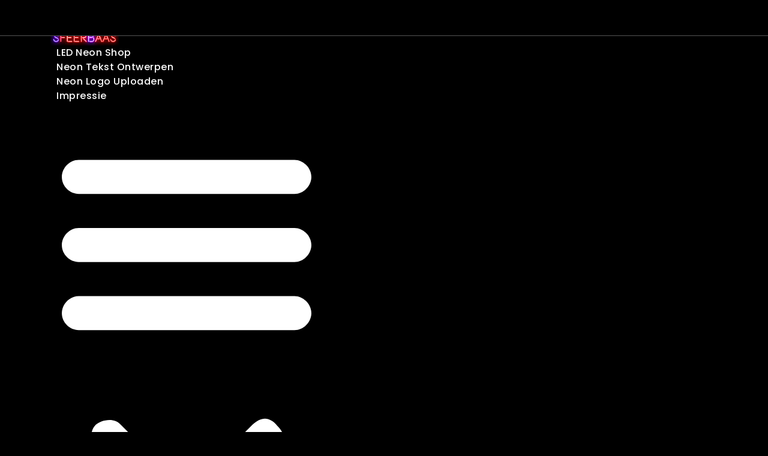

--- FILE ---
content_type: text/html; charset=UTF-8
request_url: https://www.sfeerbaas.nl/neon-vibe/
body_size: 89010
content:
<!DOCTYPE html>
<html class="html" lang="nl-NL">
<head>
	<meta charset="UTF-8">
	<link rel="profile" href="https://gmpg.org/xfn/11">

	<meta name='robots' content='index, follow, max-image-preview:large, max-snippet:-1, max-video-preview:-1' />
<meta name="viewport" content="width=device-width, initial-scale=1">
	<!-- This site is optimized with the Yoast SEO plugin v26.8 - https://yoast.com/product/yoast-seo-wordpress/ -->
	<title>Neon Sign Specialist - Unieke Neon Verlichting - Neon Lampen</title>
	<meta name="description" content="Een Neon Sign van de allerhoogste kwaliteit shop je bij Sfeerbaas. Met onze unieke neonverlichting toveren we een geweldige vibe in jouw omgeving" />
	<link rel="canonical" href="https://www.sfeerbaas.nl/neon-vibe/" />
	<meta property="og:locale" content="nl_NL" />
	<meta property="og:type" content="article" />
	<meta property="og:title" content="Neon Sign Specialist - Unieke Neon Verlichting - Neon Lampen" />
	<meta property="og:description" content="Een Neon Sign van de allerhoogste kwaliteit shop je bij Sfeerbaas. Met onze unieke neonverlichting toveren we een geweldige vibe in jouw omgeving" />
	<meta property="og:url" content="https://www.sfeerbaas.nl/neon-vibe/" />
	<meta property="og:site_name" content="Sfeerbaas" />
	<meta property="article:publisher" content="https://www.facebook.com/Sfeerbaas" />
	<meta property="article:modified_time" content="2025-11-13T21:57:09+00:00" />
	<meta property="og:image" content="https://www.sfeerbaas.nl/wp-content/uploads/2022/03/Neonsign-Neonlamp-neonverlichting-vibe-neon.jpg" />
	<meta property="og:image:width" content="1000" />
	<meta property="og:image:height" content="1000" />
	<meta property="og:image:type" content="image/jpeg" />
	<meta name="twitter:card" content="summary_large_image" />
	<meta name="twitter:label1" content="Geschatte leestijd" />
	<meta name="twitter:data1" content="1 minuut" />
	<script type="application/ld+json" class="yoast-schema-graph">{"@context":"https://schema.org","@graph":[{"@type":"WebPage","@id":"https://www.sfeerbaas.nl/neon-vibe/","url":"https://www.sfeerbaas.nl/neon-vibe/","name":"Neon Sign Specialist - Unieke Neon Verlichting - Neon Lampen","isPartOf":{"@id":"https://www.sfeerbaas.nl/#website"},"primaryImageOfPage":{"@id":"https://www.sfeerbaas.nl/neon-vibe/#primaryimage"},"image":{"@id":"https://www.sfeerbaas.nl/neon-vibe/#primaryimage"},"thumbnailUrl":"https://www.sfeerbaas.nl/wp-content/uploads/2022/03/Neonsign-Neonlamp-neonverlichting-vibe-neon.jpg","datePublished":"2022-03-30T20:46:48+00:00","dateModified":"2025-11-13T21:57:09+00:00","description":"Een Neon Sign van de allerhoogste kwaliteit shop je bij Sfeerbaas. Met onze unieke neonverlichting toveren we een geweldige vibe in jouw omgeving","breadcrumb":{"@id":"https://www.sfeerbaas.nl/neon-vibe/#breadcrumb"},"inLanguage":"nl-NL","potentialAction":[{"@type":"ReadAction","target":["https://www.sfeerbaas.nl/neon-vibe/"]}]},{"@type":"ImageObject","inLanguage":"nl-NL","@id":"https://www.sfeerbaas.nl/neon-vibe/#primaryimage","url":"https://www.sfeerbaas.nl/wp-content/uploads/2022/03/Neonsign-Neonlamp-neonverlichting-vibe-neon.jpg","contentUrl":"https://www.sfeerbaas.nl/wp-content/uploads/2022/03/Neonsign-Neonlamp-neonverlichting-vibe-neon.jpg","width":1000,"height":1000,"caption":"neon neonsign ledneon neonlamp neonverlichting neonbord neonborden neonlampen customneon neontekst neonlogo neondesign sfeerbaas neonsigns"},{"@type":"BreadcrumbList","@id":"https://www.sfeerbaas.nl/neon-vibe/#breadcrumb","itemListElement":[{"@type":"ListItem","position":1,"name":"LED Neon Signs","item":"https://www.sfeerbaas.nl/producten/"},{"@type":"ListItem","position":2,"name":"LED Neon Sign Vibe"}]},{"@type":"WebSite","@id":"https://www.sfeerbaas.nl/#website","url":"https://www.sfeerbaas.nl/","name":"Sfeerbaas","description":"Neon Sign Specialist | LED Neon Lamp | Custom Neon Verlichting | Neon Logo | Neonletters","publisher":{"@id":"https://www.sfeerbaas.nl/#organization"},"potentialAction":[{"@type":"SearchAction","target":{"@type":"EntryPoint","urlTemplate":"https://www.sfeerbaas.nl/?s={search_term_string}"},"query-input":{"@type":"PropertyValueSpecification","valueRequired":true,"valueName":"search_term_string"}}],"inLanguage":"nl-NL"},{"@type":"Organization","@id":"https://www.sfeerbaas.nl/#organization","name":"Sfeerbaas","url":"https://www.sfeerbaas.nl/","logo":{"@type":"ImageObject","inLanguage":"nl-NL","@id":"https://www.sfeerbaas.nl/#/schema/logo/image/","url":"https://www.sfeerbaas.nl/wp-content/uploads/2022/04/Paradise-1.jpg","contentUrl":"https://www.sfeerbaas.nl/wp-content/uploads/2022/04/Paradise-1.jpg","width":1000,"height":1000,"caption":"Sfeerbaas"},"image":{"@id":"https://www.sfeerbaas.nl/#/schema/logo/image/"},"sameAs":["https://www.facebook.com/Sfeerbaas","https://www.instagram.com/sfeerbaas/","https://www.youtube.com/channel/UCnrpQ25XKJ5KjI1rME_gHsw"]}]}</script>
	<!-- / Yoast SEO plugin. -->


<link rel='dns-prefetch' href='//static.klaviyo.com' />
<link rel='dns-prefetch' href='//capi-automation.s3.us-east-2.amazonaws.com' />
<link rel='dns-prefetch' href='//www.googletagmanager.com' />
<link rel='dns-prefetch' href='//fonts.googleapis.com' />
<link rel="alternate" type="application/rss+xml" title="Sfeerbaas &raquo; feed" href="https://www.sfeerbaas.nl/feed/" />
<link rel="alternate" type="application/rss+xml" title="Sfeerbaas &raquo; reacties feed" href="https://www.sfeerbaas.nl/comments/feed/" />
<link rel="alternate" type="application/rss+xml" title="Sfeerbaas &raquo; LED Neon Sign Vibe reacties feed" href="https://www.sfeerbaas.nl/neon-vibe/feed/" />
<link rel="alternate" title="oEmbed (JSON)" type="application/json+oembed" href="https://www.sfeerbaas.nl/wp-json/oembed/1.0/embed?url=https%3A%2F%2Fwww.sfeerbaas.nl%2Fneon-vibe%2F" />
<link rel="alternate" title="oEmbed (XML)" type="text/xml+oembed" href="https://www.sfeerbaas.nl/wp-json/oembed/1.0/embed?url=https%3A%2F%2Fwww.sfeerbaas.nl%2Fneon-vibe%2F&#038;format=xml" />
<style id='wp-img-auto-sizes-contain-inline-css'>
img:is([sizes=auto i],[sizes^="auto," i]){contain-intrinsic-size:3000px 1500px}
/*# sourceURL=wp-img-auto-sizes-contain-inline-css */
</style>
<link rel='stylesheet' id='sbi_styles-css' href='https://www.sfeerbaas.nl/wp-content/plugins/instagram-feed/css/sbi-styles.min.css?ver=6.10.0' media='all' />
<style id='wp-emoji-styles-inline-css'>

	img.wp-smiley, img.emoji {
		display: inline !important;
		border: none !important;
		box-shadow: none !important;
		height: 1em !important;
		width: 1em !important;
		margin: 0 0.07em !important;
		vertical-align: -0.1em !important;
		background: none !important;
		padding: 0 !important;
	}
/*# sourceURL=wp-emoji-styles-inline-css */
</style>
<link rel='stylesheet' id='contact-form-7-css' href='https://www.sfeerbaas.nl/wp-content/plugins/contact-form-7/includes/css/styles.css?ver=6.1.4' media='all' />
<link rel='stylesheet' id='woo_neon-all-css' href='https://www.sfeerbaas.nl/wp-content/plugins/woo_neon//assets/all.css?ver=1.0' media='all' />
<link rel='stylesheet' id='wfg-styles-css' href='https://www.sfeerbaas.nl/wp-content/plugins/woocommerce-multiple-free-gift/css/wfg-styles.css?ver=61b4604c834741150bef8e0dddb23820' media='all' />
<link rel='stylesheet' id='photoswipe-css' href='https://www.sfeerbaas.nl/wp-content/plugins/woocommerce/assets/css/photoswipe/photoswipe.min.css?ver=10.4.3' media='all' />
<link rel='stylesheet' id='photoswipe-default-skin-css' href='https://www.sfeerbaas.nl/wp-content/plugins/woocommerce/assets/css/photoswipe/default-skin/default-skin.min.css?ver=10.4.3' media='all' />
<style id='woocommerce-inline-inline-css'>
.woocommerce form .form-row .required { visibility: visible; }
/*# sourceURL=woocommerce-inline-inline-css */
</style>
<link rel='stylesheet' id='grw-public-main-css-css' href='https://www.sfeerbaas.nl/wp-content/plugins/widget-google-reviews/assets/css/public-main.css?ver=61b4604c834741150bef8e0dddb23820.3' media='all' />
<link rel='stylesheet' id='xoo-wsc-fonts-css' href='https://www.sfeerbaas.nl/wp-content/plugins/side-cart-woocommerce/assets/css/xoo-wsc-fonts.css?ver=2.7.2' media='all' />
<link rel='stylesheet' id='xoo-wsc-style-css' href='https://www.sfeerbaas.nl/wp-content/plugins/side-cart-woocommerce/assets/css/xoo-wsc-style.css?ver=2.7.2' media='all' />
<style id='xoo-wsc-style-inline-css'>




.xoo-wsc-ft-buttons-cont a.xoo-wsc-ft-btn, .xoo-wsc-container .xoo-wsc-btn {
	background-color: #f9f9f9;
	color: #2b2b2b;
	border: 2px solid #9300FF;
	padding: 10px 20px;
}

.xoo-wsc-ft-buttons-cont a.xoo-wsc-ft-btn:hover, .xoo-wsc-container .xoo-wsc-btn:hover {
	background-color: #ffffff;
	color: #000000;
	border: 2px solid #000000;
}

 

.xoo-wsc-footer{
	background-color: #0a0a0a;
	color: #ffffff;
	padding: 15px 20px;
	box-shadow: 0 -5px 10px #0000001a;
}

.xoo-wsc-footer, .xoo-wsc-footer a, .xoo-wsc-footer .amount{
	font-size: 16px;
}

.xoo-wsc-btn .amount{
	color: #2b2b2b}

.xoo-wsc-btn:hover .amount{
	color: #000000;
}

.xoo-wsc-ft-buttons-cont{
	grid-template-columns: auto;
}

.xoo-wsc-basket{
	bottom: 20px;
	right: 5px;
	background-color: #ffffff;
	color: #0a0a0a;
	box-shadow: 0 1px 4px 0;
	border-radius: 50%;
	display: flex;
	width: 60px;
	height: 60px;
}


.xoo-wsc-bki{
	font-size: 30px}

.xoo-wsc-items-count{
	top: -9px;
	left: -8px;
}

.xoo-wsc-items-count, .xoo-wsch-items-count{
	background-color: #000000;
	color: #ffffff;
}

.xoo-wsc-container, .xoo-wsc-slider{
	max-width: 320px;
	right: -320px;
	top: 0;bottom: 0;
	bottom: 0;
	font-family: }


.xoo-wsc-cart-active .xoo-wsc-container, .xoo-wsc-slider-active .xoo-wsc-slider{
	right: 0;
}


.xoo-wsc-cart-active .xoo-wsc-basket{
	right: 320px;
}

.xoo-wsc-slider{
	right: -320px;
}

span.xoo-wsch-close {
    font-size: 18px;
}

	.xoo-wsch-top{
		justify-content: flex-start;
	}
	span.xoo-wsch-close {
	    right: 10px;
	}

.xoo-wsch-text{
	font-size: 14px;
}

.xoo-wsc-header{
	color: #ffffff;
	background-color: #0a0a0a;
	border-bottom: 2px solid #eee;
	padding: 15px 15px;
}


.xoo-wsc-body{
	background-color: #0a0a0a;
}

.xoo-wsc-products:not(.xoo-wsc-pattern-card), .xoo-wsc-products:not(.xoo-wsc-pattern-card) span.amount, .xoo-wsc-products:not(.xoo-wsc-pattern-card) a{
	font-size: 11px;
	color: #ffffff;
}

.xoo-wsc-products:not(.xoo-wsc-pattern-card) .xoo-wsc-product{
	padding: 25px 15px;
	margin: 0;
	border-radius: 0px;
	box-shadow: 0 0;
	background-color: transparent;
}

.xoo-wsc-sum-col{
	justify-content: center;
}


/** Shortcode **/
.xoo-wsc-sc-count{
	background-color: #000000;
	color: #ffffff;
}

.xoo-wsc-sc-bki{
	font-size: 28px;
	color: #000000;
}
.xoo-wsc-sc-cont{
	color: #000000;
}


.xoo-wsc-product dl.variation {
	display: block;
}


.xoo-wsc-product-cont{
	padding: 10px 10px;
}

.xoo-wsc-products:not(.xoo-wsc-pattern-card) .xoo-wsc-img-col{
	width: 30%;
}

.xoo-wsc-pattern-card .xoo-wsc-img-col img{
	max-width: 100%;
	height: auto;
}

.xoo-wsc-products:not(.xoo-wsc-pattern-card) .xoo-wsc-sum-col{
	width: 70%;
}

.xoo-wsc-pattern-card .xoo-wsc-product-cont{
	width: 50% 
}

@media only screen and (max-width: 600px) {
	.xoo-wsc-pattern-card .xoo-wsc-product-cont  {
		width: 50%;
	}
}


.xoo-wsc-pattern-card .xoo-wsc-product{
	border: 0;
	box-shadow: 0px 10px 15px -12px #0000001a;
}


.xoo-wsc-sm-front{
	background-color: #eee;
}
.xoo-wsc-pattern-card, .xoo-wsc-sm-front{
	border-bottom-left-radius: 5px;
	border-bottom-right-radius: 5px;
}
.xoo-wsc-pattern-card, .xoo-wsc-img-col img, .xoo-wsc-img-col, .xoo-wsc-sm-back-cont{
	border-top-left-radius: 5px;
	border-top-right-radius: 5px;
}
.xoo-wsc-sm-back{
	background-color: #fff;
}
.xoo-wsc-pattern-card, .xoo-wsc-pattern-card a, .xoo-wsc-pattern-card .amount{
	font-size: 11px;
}

.xoo-wsc-sm-front, .xoo-wsc-sm-front a, .xoo-wsc-sm-front .amount{
	color: #000;
}

.xoo-wsc-sm-back, .xoo-wsc-sm-back a, .xoo-wsc-sm-back .amount{
	color: #000;
}


.magictime {
    animation-duration: 0.5s;
}



span.xoo-wsch-items-count{
	height: 20px;
	line-height: 20px;
	width: 20px;
}

span.xoo-wsch-icon{
	font-size: 30px
}

.xoo-wsc-smr-del{
	font-size: 11px
}table th, table td {
text-transform: capitalize !important ; 
}

.xoo-wsc-ft-buttons-cont {
		letter-spacing: 3.5px ; 
}

a.xoo-wsc-ft-btn {
    font-size: 11px!important ; 
text-transform: uppercase!important ; 
font-weight:700!important; }

.xoo-wsc-icon-trash:before {
font-size: 1.3em; 
}

span.xoo-wsc-pname, span.xoo-wsc-pname a { 
margin-top: 5px ; 
margin-bottom: 10px; 
} 

span.xoo-wsc-pname a {
text-transform: uppercase ;
}

/*# sourceURL=xoo-wsc-style-inline-css */
</style>
<link rel='stylesheet' id='oceanwp-woo-mini-cart-css' href='https://www.sfeerbaas.nl/wp-content/themes/oceanwp/assets/css/woo/woo-mini-cart.min.css?ver=61b4604c834741150bef8e0dddb23820' media='all' />
<link rel='stylesheet' id='font-awesome-css' href='https://www.sfeerbaas.nl/wp-content/themes/oceanwp/assets/fonts/fontawesome/css/all.min.css?ver=6.7.2' media='all' />
<link rel='stylesheet' id='simple-line-icons-css' href='https://www.sfeerbaas.nl/wp-content/themes/oceanwp/assets/css/third/simple-line-icons.min.css?ver=2.4.0' media='all' />
<link rel='stylesheet' id='oceanwp-style-css' href='https://www.sfeerbaas.nl/wp-content/themes/oceanwp/assets/css/style.min.css?ver=3.3.5.1663749059' media='all' />
<link rel='stylesheet' id='oceanwp-hamburgers-css' href='https://www.sfeerbaas.nl/wp-content/themes/oceanwp/assets/css/third/hamburgers/hamburgers.min.css?ver=3.3.5.1663749059' media='all' />
<link rel='stylesheet' id='oceanwp-arrowturn-r-css' href='https://www.sfeerbaas.nl/wp-content/themes/oceanwp/assets/css/third/hamburgers/types/arrowturn-r.css?ver=3.3.5.1663749059' media='all' />
<link rel='stylesheet' id='oceanwp-woocommerce-css' href='https://www.sfeerbaas.nl/wp-content/themes/oceanwp/assets/css/woo/woocommerce.min.css?ver=61b4604c834741150bef8e0dddb23820' media='all' />
<link rel='stylesheet' id='oceanwp-woo-star-font-css' href='https://www.sfeerbaas.nl/wp-content/themes/oceanwp/assets/css/woo/woo-star-font.min.css?ver=61b4604c834741150bef8e0dddb23820' media='all' />
<link rel='stylesheet' id='chld_thm_cfg_child-css' href='https://www.sfeerbaas.nl/wp-content/themes/sfeerbaas/style.css?ver=61b4604c834741150bef8e0dddb23820' media='all' />
<link rel='stylesheet' id='elementor-frontend-css' href='https://www.sfeerbaas.nl/wp-content/plugins/elementor/assets/css/frontend.min.css?ver=3.34.2' media='all' />
<link rel='stylesheet' id='elementor-post-26426-css' href='https://www.sfeerbaas.nl/wp-content/uploads/elementor/css/post-26426.css?ver=1768911170' media='all' />
<link rel='stylesheet' id='oceanwp-google-font-poppins-css' href='//fonts.googleapis.com/css?family=Poppins%3A100%2C200%2C300%2C400%2C500%2C600%2C700%2C800%2C900%2C100i%2C200i%2C300i%2C400i%2C500i%2C600i%2C700i%2C800i%2C900i&#038;subset=latin&#038;display=swap&#038;ver=6.9' media='all' />
<link rel='stylesheet' id='oceanwp-google-font-montserrat-css' href='//fonts.googleapis.com/css?family=Montserrat%3A100%2C200%2C300%2C400%2C500%2C600%2C700%2C800%2C900%2C100i%2C200i%2C300i%2C400i%2C500i%2C600i%2C700i%2C800i%2C900i&#038;subset=latin&#038;display=swap&#038;ver=6.9' media='all' />
<link rel='stylesheet' id='oceanwp-google-font-alegreya-sans-sc-css' href='//fonts.googleapis.com/css?family=Alegreya+Sans+SC%3A100%2C200%2C300%2C400%2C500%2C600%2C700%2C800%2C900%2C100i%2C200i%2C300i%2C400i%2C500i%2C600i%2C700i%2C800i%2C900i&#038;subset=latin&#038;display=swap&#038;ver=6.9' media='all' />
<link rel='stylesheet' id='oceanwp-google-font-rufina-css' href='//fonts.googleapis.com/css?family=Rufina%3A100%2C200%2C300%2C400%2C500%2C600%2C700%2C800%2C900%2C100i%2C200i%2C300i%2C400i%2C500i%2C600i%2C700i%2C800i%2C900i&#038;subset=latin&#038;display=swap&#038;ver=6.9' media='all' />
<link rel='stylesheet' id='oceanwp-google-font-arimo-css' href='//fonts.googleapis.com/css?family=Arimo%3A100%2C200%2C300%2C400%2C500%2C600%2C700%2C800%2C900%2C100i%2C200i%2C300i%2C400i%2C500i%2C600i%2C700i%2C800i%2C900i&#038;subset=latin&#038;display=swap&#038;ver=6.9' media='all' />
<link rel='stylesheet' id='oceanwp-google-font-comfortaa-css' href='//fonts.googleapis.com/css?family=Comfortaa%3A100%2C200%2C300%2C400%2C500%2C600%2C700%2C800%2C900%2C100i%2C200i%2C300i%2C400i%2C500i%2C600i%2C700i%2C800i%2C900i&#038;subset=latin&#038;display=swap&#038;ver=6.9' media='all' />
<link rel='stylesheet' id='widget-heading-css' href='https://www.sfeerbaas.nl/wp-content/plugins/elementor/assets/css/widget-heading.min.css?ver=3.34.2' media='all' />
<link rel='stylesheet' id='widget-image-css' href='https://www.sfeerbaas.nl/wp-content/plugins/elementor/assets/css/widget-image.min.css?ver=3.34.2' media='all' />
<link rel='stylesheet' id='widget-icon-list-css' href='https://www.sfeerbaas.nl/wp-content/plugins/elementor/assets/css/widget-icon-list.min.css?ver=3.34.2' media='all' />
<link rel='stylesheet' id='widget-form-css' href='https://www.sfeerbaas.nl/wp-content/plugins/elementor-pro/assets/css/widget-form.min.css?ver=3.34.1' media='all' />
<link rel='stylesheet' id='widget-social-icons-css' href='https://www.sfeerbaas.nl/wp-content/plugins/elementor/assets/css/widget-social-icons.min.css?ver=3.34.2' media='all' />
<link rel='stylesheet' id='e-apple-webkit-css' href='https://www.sfeerbaas.nl/wp-content/plugins/elementor/assets/css/conditionals/apple-webkit.min.css?ver=3.34.2' media='all' />
<link rel='stylesheet' id='swiper-css' href='https://www.sfeerbaas.nl/wp-content/plugins/elementor/assets/lib/swiper/v8/css/swiper.min.css?ver=8.4.5' media='all' />
<link rel='stylesheet' id='e-swiper-css' href='https://www.sfeerbaas.nl/wp-content/plugins/elementor/assets/css/conditionals/e-swiper.min.css?ver=3.34.2' media='all' />
<link rel='stylesheet' id='widget-testimonial-carousel-css' href='https://www.sfeerbaas.nl/wp-content/plugins/elementor-pro/assets/css/widget-testimonial-carousel.min.css?ver=3.34.1' media='all' />
<link rel='stylesheet' id='widget-carousel-module-base-css' href='https://www.sfeerbaas.nl/wp-content/plugins/elementor-pro/assets/css/widget-carousel-module-base.min.css?ver=3.34.1' media='all' />
<link rel='stylesheet' id='widget-woocommerce-product-images-css' href='https://www.sfeerbaas.nl/wp-content/plugins/elementor-pro/assets/css/widget-woocommerce-product-images.min.css?ver=3.34.1' media='all' />
<link rel='stylesheet' id='widget-woocommerce-product-rating-css' href='https://www.sfeerbaas.nl/wp-content/plugins/elementor-pro/assets/css/widget-woocommerce-product-rating.min.css?ver=3.34.1' media='all' />
<link rel='stylesheet' id='widget-woocommerce-product-price-css' href='https://www.sfeerbaas.nl/wp-content/plugins/elementor-pro/assets/css/widget-woocommerce-product-price.min.css?ver=3.34.1' media='all' />
<link rel='stylesheet' id='widget-woocommerce-product-add-to-cart-css' href='https://www.sfeerbaas.nl/wp-content/plugins/elementor-pro/assets/css/widget-woocommerce-product-add-to-cart.min.css?ver=3.34.1' media='all' />
<link rel='stylesheet' id='widget-woocommerce-product-data-tabs-css' href='https://www.sfeerbaas.nl/wp-content/plugins/elementor-pro/assets/css/widget-woocommerce-product-data-tabs.min.css?ver=3.34.1' media='all' />
<link rel='stylesheet' id='widget-woocommerce-products-css' href='https://www.sfeerbaas.nl/wp-content/plugins/elementor-pro/assets/css/widget-woocommerce-products.min.css?ver=3.34.1' media='all' />
<link rel='stylesheet' id='elementor-post-840-css' href='https://www.sfeerbaas.nl/wp-content/uploads/elementor/css/post-840.css?ver=1768911170' media='all' />
<link rel='stylesheet' id='font-awesome-5-all-css' href='https://www.sfeerbaas.nl/wp-content/plugins/elementor/assets/lib/font-awesome/css/all.min.css?ver=3.34.2' media='all' />
<link rel='stylesheet' id='font-awesome-4-shim-css' href='https://www.sfeerbaas.nl/wp-content/plugins/elementor/assets/lib/font-awesome/css/v4-shims.min.css?ver=3.34.2' media='all' />
<link rel='stylesheet' id='sbistyles-css' href='https://www.sfeerbaas.nl/wp-content/plugins/instagram-feed/css/sbi-styles.min.css?ver=6.10.0' media='all' />
<link rel='stylesheet' id='elementor-post-21810-css' href='https://www.sfeerbaas.nl/wp-content/uploads/elementor/css/post-21810.css?ver=1768911170' media='all' />
<link rel='stylesheet' id='elementor-post-3726-css' href='https://www.sfeerbaas.nl/wp-content/uploads/elementor/css/post-3726.css?ver=1768911181' media='all' />
<link rel='stylesheet' id='wcpa-frontend-css' href='https://www.sfeerbaas.nl/wp-content/plugins/woo-custom-product-addons/assets/css/style_1.css?ver=3.0.19' media='all' />
<link rel='stylesheet' id='mollie-applepaydirect-css' href='https://www.sfeerbaas.nl/wp-content/plugins/mollie-payments-for-woocommerce/public/css/mollie-applepaydirect.min.css?ver=1768898832' media='screen' />
<link rel='stylesheet' id='postnl-fe-checkout-css' href='https://www.sfeerbaas.nl/wp-content/plugins/woo-postnl/assets/css/fe-checkout.css?ver=5.9.1' media='all' />
<link rel='stylesheet' id='chaty-front-css-css' href='https://www.sfeerbaas.nl/wp-content/plugins/chaty/css/chaty-front.min.css?ver=3.5.11764780109' media='all' />
<link rel='stylesheet' id='ekit-widget-styles-css' href='https://www.sfeerbaas.nl/wp-content/plugins/elementskit-lite/widgets/init/assets/css/widget-styles.css?ver=3.7.8' media='all' />
<link rel='stylesheet' id='ekit-responsive-css' href='https://www.sfeerbaas.nl/wp-content/plugins/elementskit-lite/widgets/init/assets/css/responsive.css?ver=3.7.8' media='all' />
<link rel='stylesheet' id='oe-widgets-style-css' href='https://www.sfeerbaas.nl/wp-content/plugins/ocean-extra/assets/css/widgets.css?ver=61b4604c834741150bef8e0dddb23820' media='all' />
<link rel='stylesheet' id='elementor-gf-local-poppins-css' href='https://www.sfeerbaas.nl/wp-content/uploads/elementor/google-fonts/css/poppins.css?ver=1742286723' media='all' />
<link rel='stylesheet' id='elementor-gf-local-montserrat-css' href='https://www.sfeerbaas.nl/wp-content/uploads/elementor/google-fonts/css/montserrat.css?ver=1742286743' media='all' />
<script id="cookie-law-info-js-extra">
var _ckyConfig = {"_ipData":[],"_assetsURL":"https://www.sfeerbaas.nl/wp-content/plugins/cookie-law-info/lite/frontend/images/","_publicURL":"https://www.sfeerbaas.nl","_expiry":"365","_categories":[{"name":"Noodzakelijk","slug":"necessary","isNecessary":true,"ccpaDoNotSell":true,"cookies":[],"active":true,"defaultConsent":{"gdpr":true,"ccpa":true}},{"name":"Functioneel","slug":"functional","isNecessary":false,"ccpaDoNotSell":true,"cookies":[],"active":true,"defaultConsent":{"gdpr":false,"ccpa":false}},{"name":"Analytics","slug":"analytics","isNecessary":false,"ccpaDoNotSell":true,"cookies":[],"active":true,"defaultConsent":{"gdpr":false,"ccpa":false}},{"name":"Prestatie","slug":"performance","isNecessary":false,"ccpaDoNotSell":true,"cookies":[],"active":true,"defaultConsent":{"gdpr":false,"ccpa":false}},{"name":"Advertentie","slug":"advertisement","isNecessary":false,"ccpaDoNotSell":true,"cookies":[],"active":true,"defaultConsent":{"gdpr":false,"ccpa":false}}],"_activeLaw":"gdpr","_rootDomain":"","_block":"1","_showBanner":"1","_bannerConfig":{"settings":{"type":"box","preferenceCenterType":"sidebar-left","position":"bottom-left","applicableLaw":"gdpr"},"behaviours":{"reloadBannerOnAccept":false,"loadAnalyticsByDefault":false,"animations":{"onLoad":"animate","onHide":"sticky"}},"config":{"revisitConsent":{"status":false,"tag":"revisit-consent","position":"bottom-left","meta":{"url":"#"},"styles":{"background-color":"#0056a7"},"elements":{"title":{"type":"text","tag":"revisit-consent-title","status":true,"styles":{"color":"#0056a7"}}}},"preferenceCenter":{"toggle":{"status":true,"tag":"detail-category-toggle","type":"toggle","states":{"active":{"styles":{"background-color":"#1863DC"}},"inactive":{"styles":{"background-color":"#D0D5D2"}}}}},"categoryPreview":{"status":false,"toggle":{"status":true,"tag":"detail-category-preview-toggle","type":"toggle","states":{"active":{"styles":{"background-color":"#1863DC"}},"inactive":{"styles":{"background-color":"#D0D5D2"}}}}},"videoPlaceholder":{"status":true,"styles":{"background-color":"#000000","border-color":"#000000","color":"#ffffff"}},"readMore":{"status":false,"tag":"readmore-button","type":"link","meta":{"noFollow":true,"newTab":true},"styles":{"color":"#1863dc","background-color":"transparent","border-color":"transparent"}},"showMore":{"status":true,"tag":"show-desc-button","type":"button","styles":{"color":"#1863DC"}},"showLess":{"status":true,"tag":"hide-desc-button","type":"button","styles":{"color":"#1863DC"}},"alwaysActive":{"status":true,"tag":"always-active","styles":{"color":"#008000"}},"manualLinks":{"status":true,"tag":"manual-links","type":"link","styles":{"color":"#1863DC"}},"auditTable":{"status":false},"optOption":{"status":true,"toggle":{"status":true,"tag":"optout-option-toggle","type":"toggle","states":{"active":{"styles":{"background-color":"#1863dc"}},"inactive":{"styles":{"background-color":"#d0d5d2"}}}}}}},"_version":"3.3.9.1","_logConsent":"1","_tags":[{"tag":"accept-button","styles":{"color":"#d0d0d0","background-color":"#1863dc","border-color":"#1863dc"}},{"tag":"reject-button","styles":{"color":"#d0d0d0","background-color":"transparent","border-color":"#d0d0d0"}},{"tag":"settings-button","styles":{"color":"#d0d0d0","background-color":"transparent","border-color":"#d0d0d0"}},{"tag":"readmore-button","styles":{"color":"#1863dc","background-color":"transparent","border-color":"transparent"}},{"tag":"donotsell-button","styles":{"color":"#1863dc","background-color":"transparent","border-color":"transparent"}},{"tag":"show-desc-button","styles":{"color":"#1863DC"}},{"tag":"hide-desc-button","styles":{"color":"#1863DC"}},{"tag":"cky-always-active","styles":[]},{"tag":"cky-link","styles":[]},{"tag":"accept-button","styles":{"color":"#d0d0d0","background-color":"#1863dc","border-color":"#1863dc"}},{"tag":"revisit-consent","styles":{"background-color":"#0056a7"}}],"_shortCodes":[{"key":"cky_readmore","content":"\u003Ca href=\"#\" class=\"cky-policy\" aria-label=\"Cookie beleid\" target=\"_blank\" rel=\"noopener\" data-cky-tag=\"readmore-button\"\u003ECookie beleid\u003C/a\u003E","tag":"readmore-button","status":false,"attributes":{"rel":"nofollow","target":"_blank"}},{"key":"cky_show_desc","content":"\u003Cbutton class=\"cky-show-desc-btn\" data-cky-tag=\"show-desc-button\" aria-label=\"Meer tonen\"\u003EMeer tonen\u003C/button\u003E","tag":"show-desc-button","status":true,"attributes":[]},{"key":"cky_hide_desc","content":"\u003Cbutton class=\"cky-show-desc-btn\" data-cky-tag=\"hide-desc-button\" aria-label=\"Minder tonen\"\u003EMinder tonen\u003C/button\u003E","tag":"hide-desc-button","status":true,"attributes":[]},{"key":"cky_optout_show_desc","content":"[cky_optout_show_desc]","tag":"optout-show-desc-button","status":true,"attributes":[]},{"key":"cky_optout_hide_desc","content":"[cky_optout_hide_desc]","tag":"optout-hide-desc-button","status":true,"attributes":[]},{"key":"cky_category_toggle_label","content":"[cky_{{status}}_category_label] [cky_preference_{{category_slug}}_title]","tag":"","status":true,"attributes":[]},{"key":"cky_enable_category_label","content":"Inschakelen","tag":"","status":true,"attributes":[]},{"key":"cky_disable_category_label","content":"Uitzetten","tag":"","status":true,"attributes":[]},{"key":"cky_video_placeholder","content":"\u003Cdiv class=\"video-placeholder-normal\" data-cky-tag=\"video-placeholder\" id=\"[UNIQUEID]\"\u003E\u003Cp class=\"video-placeholder-text-normal\" data-cky-tag=\"placeholder-title\"\u003EAccepteer alstublieft de cookie-toestemming\u003C/p\u003E\u003C/div\u003E","tag":"","status":true,"attributes":[]},{"key":"cky_enable_optout_label","content":"Inschakelen","tag":"","status":true,"attributes":[]},{"key":"cky_disable_optout_label","content":"Uitzetten","tag":"","status":true,"attributes":[]},{"key":"cky_optout_toggle_label","content":"[cky_{{status}}_optout_label] [cky_optout_option_title]","tag":"","status":true,"attributes":[]},{"key":"cky_optout_option_title","content":"Verkoop of deel mijn persoonlijke gegevens niet","tag":"","status":true,"attributes":[]},{"key":"cky_optout_close_label","content":"Dichtbij","tag":"","status":true,"attributes":[]},{"key":"cky_preference_close_label","content":"Dichtbij","tag":"","status":true,"attributes":[]}],"_rtl":"","_language":"nl","_providersToBlock":[]};
var _ckyStyles = {"css":".cky-overlay{background: #000000; opacity: 0.4; position: fixed; top: 0; left: 0; width: 100%; height: 100%; z-index: 99999999;}.cky-hide{display: none;}.cky-btn-revisit-wrapper{display: flex; align-items: center; justify-content: center; background: #0056a7; width: 45px; height: 45px; border-radius: 50%; position: fixed; z-index: 999999; cursor: pointer;}.cky-revisit-bottom-left{bottom: 15px; left: 15px;}.cky-revisit-bottom-right{bottom: 15px; right: 15px;}.cky-btn-revisit-wrapper .cky-btn-revisit{display: flex; align-items: center; justify-content: center; background: none; border: none; cursor: pointer; position: relative; margin: 0; padding: 0;}.cky-btn-revisit-wrapper .cky-btn-revisit img{max-width: fit-content; margin: 0; height: 30px; width: 30px;}.cky-revisit-bottom-left:hover::before{content: attr(data-tooltip); position: absolute; background: #4e4b66; color: #ffffff; left: calc(100% + 7px); font-size: 12px; line-height: 16px; width: max-content; padding: 4px 8px; border-radius: 4px;}.cky-revisit-bottom-left:hover::after{position: absolute; content: \"\"; border: 5px solid transparent; left: calc(100% + 2px); border-left-width: 0; border-right-color: #4e4b66;}.cky-revisit-bottom-right:hover::before{content: attr(data-tooltip); position: absolute; background: #4e4b66; color: #ffffff; right: calc(100% + 7px); font-size: 12px; line-height: 16px; width: max-content; padding: 4px 8px; border-radius: 4px;}.cky-revisit-bottom-right:hover::after{position: absolute; content: \"\"; border: 5px solid transparent; right: calc(100% + 2px); border-right-width: 0; border-left-color: #4e4b66;}.cky-revisit-hide{display: none;}.cky-consent-container{position: fixed; width: 440px; box-sizing: border-box; z-index: 9999999; border-radius: 6px;}.cky-consent-container .cky-consent-bar{background: #ffffff; border: 1px solid; padding: 20px 26px; box-shadow: 0 -1px 10px 0 #acabab4d; border-radius: 6px;}.cky-box-bottom-left{bottom: 40px; left: 40px;}.cky-box-bottom-right{bottom: 40px; right: 40px;}.cky-box-top-left{top: 40px; left: 40px;}.cky-box-top-right{top: 40px; right: 40px;}.cky-custom-brand-logo-wrapper .cky-custom-brand-logo{width: 100px; height: auto; margin: 0 0 12px 0;}.cky-notice .cky-title{color: #212121; font-weight: 700; font-size: 18px; line-height: 24px; margin: 0 0 12px 0;}.cky-notice-des *, .cky-preference-content-wrapper *, .cky-accordion-header-des *, .cky-gpc-wrapper .cky-gpc-desc *{font-size: 14px;}.cky-notice-des{color: #212121; font-size: 14px; line-height: 24px; font-weight: 400;}.cky-notice-des img{min-height: 25px; min-width: 25px;}.cky-consent-bar .cky-notice-des p, .cky-gpc-wrapper .cky-gpc-desc p, .cky-preference-body-wrapper .cky-preference-content-wrapper p, .cky-accordion-header-wrapper .cky-accordion-header-des p, .cky-cookie-des-table li div:last-child p{color: inherit; margin-top: 0;}.cky-notice-des P:last-child, .cky-preference-content-wrapper p:last-child, .cky-cookie-des-table li div:last-child p:last-child, .cky-gpc-wrapper .cky-gpc-desc p:last-child{margin-bottom: 0;}.cky-notice-des a.cky-policy, .cky-notice-des button.cky-policy{font-size: 14px; color: #1863dc; white-space: nowrap; cursor: pointer; background: transparent; border: 1px solid; text-decoration: underline;}.cky-notice-des button.cky-policy{padding: 0;}.cky-notice-des a.cky-policy:focus-visible, .cky-notice-des button.cky-policy:focus-visible, .cky-preference-content-wrapper .cky-show-desc-btn:focus-visible, .cky-accordion-header .cky-accordion-btn:focus-visible, .cky-preference-header .cky-btn-close:focus-visible, .cky-switch input[type=\"checkbox\"]:focus-visible, .cky-footer-wrapper a:focus-visible, .cky-btn:focus-visible{outline: 2px solid #1863dc; outline-offset: 2px;}.cky-btn:focus:not(:focus-visible), .cky-accordion-header .cky-accordion-btn:focus:not(:focus-visible), .cky-preference-content-wrapper .cky-show-desc-btn:focus:not(:focus-visible), .cky-btn-revisit-wrapper .cky-btn-revisit:focus:not(:focus-visible), .cky-preference-header .cky-btn-close:focus:not(:focus-visible), .cky-consent-bar .cky-banner-btn-close:focus:not(:focus-visible){outline: 0;}button.cky-show-desc-btn:not(:hover):not(:active){color: #1863dc; background: transparent;}button.cky-accordion-btn:not(:hover):not(:active), button.cky-banner-btn-close:not(:hover):not(:active), button.cky-btn-revisit:not(:hover):not(:active), button.cky-btn-close:not(:hover):not(:active){background: transparent;}.cky-consent-bar button:hover, .cky-modal.cky-modal-open button:hover, .cky-consent-bar button:focus, .cky-modal.cky-modal-open button:focus{text-decoration: none;}.cky-notice-btn-wrapper{display: flex; justify-content: flex-start; align-items: center; flex-wrap: wrap; margin-top: 16px;}.cky-notice-btn-wrapper .cky-btn{text-shadow: none; box-shadow: none;}.cky-btn{flex: auto; max-width: 100%; font-size: 14px; font-family: inherit; line-height: 24px; padding: 8px; font-weight: 500; margin: 0 8px 0 0; border-radius: 2px; cursor: pointer; text-align: center; text-transform: none; min-height: 0;}.cky-btn:hover{opacity: 0.8;}.cky-btn-customize{color: #1863dc; background: transparent; border: 2px solid #1863dc;}.cky-btn-reject{color: #1863dc; background: transparent; border: 2px solid #1863dc;}.cky-btn-accept{background: #1863dc; color: #ffffff; border: 2px solid #1863dc;}.cky-btn:last-child{margin-right: 0;}@media (max-width: 576px){.cky-box-bottom-left{bottom: 0; left: 0;}.cky-box-bottom-right{bottom: 0; right: 0;}.cky-box-top-left{top: 0; left: 0;}.cky-box-top-right{top: 0; right: 0;}} @media (max-width: 440px){.cky-box-bottom-left, .cky-box-bottom-right, .cky-box-top-left, .cky-box-top-right{width: 100%; max-width: 100%;}.cky-consent-container .cky-consent-bar{padding: 20px 0;}.cky-custom-brand-logo-wrapper, .cky-notice .cky-title, .cky-notice-des, .cky-notice-btn-wrapper{padding: 0 24px;}.cky-notice-des{max-height: 40vh; overflow-y: scroll;}.cky-notice-btn-wrapper{flex-direction: column; margin-top: 0;}.cky-btn{width: 100%; margin: 10px 0 0 0;}.cky-notice-btn-wrapper .cky-btn-customize{order: 2;}.cky-notice-btn-wrapper .cky-btn-reject{order: 3;}.cky-notice-btn-wrapper .cky-btn-accept{order: 1; margin-top: 16px;}} @media (max-width: 352px){.cky-notice .cky-title{font-size: 16px;}.cky-notice-des *{font-size: 12px;}.cky-notice-des, .cky-btn{font-size: 12px;}} .cky-modal.cky-sidebar-left.cky-modal-open, .cky-modal.cky-sidebar-right.cky-modal-open{overflow-x: hidden; overflow-y: auto; transform: translate(0); transition-duration: 0.4s; transition-property: transform;}.cky-modal{background: #ffffff; z-index: 999999999; color: #212121; bottom: 0; box-sizing: border-box; overflow-x: visible; overflow-y: visible; position: fixed; top: 0; max-width: 100%;}.cky-modal.cky-sidebar-left{left: 0; transform: translate(-100%);}.cky-modal.cky-sidebar-right{right: 0; transform: translate(100%);}.cky-preference-center{height: 100vh; overflow: hidden; width: 480px; display: flex; flex-direction: column;}.cky-preference-header{display: flex; align-items: center; justify-content: space-between; padding: 22px 24px; border-bottom: 1px solid;}.cky-preference-header .cky-preference-title{font-size: 18px; font-weight: 700; line-height: 24px;}.cky-preference-header .cky-btn-close{margin: 0; cursor: pointer; vertical-align: middle; padding: 0; background: none; border: none; width: auto; height: auto; min-height: 0; line-height: 0; text-shadow: none; box-shadow: none;}.cky-preference-header .cky-btn-close img{margin: 0; height: 10px; width: 10px;}.cky-preference-body-wrapper{padding: 0 24px; flex: 1; overflow: auto; box-sizing: border-box;}.cky-preference-content-wrapper, .cky-gpc-wrapper .cky-gpc-desc{font-size: 14px; line-height: 24px; font-weight: 400; padding: 12px 0;}.cky-preference-content-wrapper{border-bottom: 1px solid;}.cky-preference-content-wrapper img{min-height: 25px; min-width: 25px;}.cky-preference-content-wrapper .cky-show-desc-btn{font-size: 14px; font-family: inherit; color: #1863dc; text-decoration: none; line-height: 24px; padding: 0; margin: 0; white-space: nowrap; cursor: pointer; background: transparent; border-color: transparent; text-transform: none; min-height: 0; text-shadow: none; box-shadow: none;}.cky-accordion-wrapper{margin-bottom: 10px;}.cky-accordion{border-bottom: 1px solid;}.cky-accordion:last-child{border-bottom: none;}.cky-accordion .cky-accordion-item{display: flex; margin-top: 10px;}.cky-accordion .cky-accordion-body{display: none;}.cky-accordion.cky-accordion-active .cky-accordion-body{display: block; padding: 0 22px; margin-bottom: 16px;}.cky-accordion-header-wrapper{cursor: pointer; width: 100%;}.cky-accordion-item .cky-accordion-header{display: flex; justify-content: space-between; align-items: center;}.cky-accordion-header .cky-accordion-btn{font-size: 16px; font-family: inherit; color: #212121; line-height: 24px; background: none; border: none; font-weight: 700; padding: 0; margin: 0; cursor: pointer; text-transform: none; min-height: 0; text-shadow: none; box-shadow: none;}.cky-accordion-header .cky-always-active{color: #008000; font-weight: 600; line-height: 24px; font-size: 14px;}.cky-accordion-header-des{font-size: 14px; line-height: 24px; margin: 10px 0 16px 0;}.cky-accordion-chevron{margin-right: 22px; position: relative; cursor: pointer;}.cky-accordion-chevron-hide{display: none;}.cky-accordion .cky-accordion-chevron i::before{content: \"\"; position: absolute; border-right: 1.4px solid; border-bottom: 1.4px solid; border-color: inherit; height: 6px; width: 6px; -webkit-transform: rotate(-45deg); -moz-transform: rotate(-45deg); -ms-transform: rotate(-45deg); -o-transform: rotate(-45deg); transform: rotate(-45deg); transition: all 0.2s ease-in-out; top: 8px;}.cky-accordion.cky-accordion-active .cky-accordion-chevron i::before{-webkit-transform: rotate(45deg); -moz-transform: rotate(45deg); -ms-transform: rotate(45deg); -o-transform: rotate(45deg); transform: rotate(45deg);}.cky-audit-table{background: #f4f4f4; border-radius: 6px;}.cky-audit-table .cky-empty-cookies-text{color: inherit; font-size: 12px; line-height: 24px; margin: 0; padding: 10px;}.cky-audit-table .cky-cookie-des-table{font-size: 12px; line-height: 24px; font-weight: normal; padding: 15px 10px; border-bottom: 1px solid; border-bottom-color: inherit; margin: 0;}.cky-audit-table .cky-cookie-des-table:last-child{border-bottom: none;}.cky-audit-table .cky-cookie-des-table li{list-style-type: none; display: flex; padding: 3px 0;}.cky-audit-table .cky-cookie-des-table li:first-child{padding-top: 0;}.cky-cookie-des-table li div:first-child{width: 100px; font-weight: 600; word-break: break-word; word-wrap: break-word;}.cky-cookie-des-table li div:last-child{flex: 1; word-break: break-word; word-wrap: break-word; margin-left: 8px;}.cky-footer-shadow{display: block; width: 100%; height: 40px; background: linear-gradient(180deg, rgba(255, 255, 255, 0) 0%, #ffffff 100%); position: absolute; bottom: calc(100% - 1px);}.cky-footer-wrapper{position: relative;}.cky-prefrence-btn-wrapper{padding: 22px 24px; border-top: 1px solid;}.cky-prefrence-btn-wrapper .cky-btn{width: 100%; text-shadow: none; box-shadow: none; margin: 8px 0 0 0;}.cky-prefrence-btn-wrapper .cky-btn:first-child{margin: 0;}.cky-btn-preferences{color: #1863dc; background: transparent; border: 2px solid #1863dc;}.cky-preference-header, .cky-preference-body-wrapper, .cky-preference-content-wrapper, .cky-accordion-wrapper, .cky-accordion, .cky-accordion-wrapper, .cky-footer-wrapper, .cky-prefrence-btn-wrapper{border-color: inherit;}@media (max-width: 576px){.cky-accordion.cky-accordion-active .cky-accordion-body{padding-right: 0;}} @media (max-width: 480px){.cky-preference-center{width: 100%;}} @media (max-width: 425px){.cky-accordion-chevron{margin-right: 15px;}.cky-notice-btn-wrapper{margin-top: 0;}.cky-accordion.cky-accordion-active .cky-accordion-body{padding: 0 15px;}} @media (max-width: 352px){.cky-preference-header .cky-preference-title{font-size: 16px;}.cky-preference-header{padding: 16px 24px;}.cky-preference-content-wrapper *, .cky-accordion-header-des *{font-size: 12px;}.cky-preference-content-wrapper, .cky-preference-content-wrapper .cky-show-more, .cky-accordion-header .cky-always-active, .cky-accordion-header-des, .cky-preference-content-wrapper .cky-show-desc-btn, .cky-notice-des a.cky-policy{font-size: 12px;}.cky-accordion-header .cky-accordion-btn{font-size: 14px;}} .cky-switch{display: flex;}.cky-switch input[type=\"checkbox\"]{position: relative; width: 44px; height: 24px; margin: 0; background: #d0d5d2; appearance: none; -webkit-appearance: none; border-radius: 50px; cursor: pointer; outline: 0; border: none; top: 0;}.cky-switch input[type=\"checkbox\"]:checked{background: #1863dc;}.cky-switch input[type=\"checkbox\"]:before{position: absolute; content: \"\"; height: 20px; width: 20px; left: 2px; bottom: 2px; border-radius: 50%; background-color: white; -webkit-transition: 0.4s; transition: 0.4s; margin: 0;}.cky-switch input[type=\"checkbox\"]:after{display: none;}.cky-switch input[type=\"checkbox\"]:checked:before{-webkit-transform: translateX(20px); -ms-transform: translateX(20px); transform: translateX(20px);}@media (max-width: 425px){.cky-switch input[type=\"checkbox\"]{width: 38px; height: 21px;}.cky-switch input[type=\"checkbox\"]:before{height: 17px; width: 17px;}.cky-switch input[type=\"checkbox\"]:checked:before{-webkit-transform: translateX(17px); -ms-transform: translateX(17px); transform: translateX(17px);}} .cky-consent-bar .cky-banner-btn-close{position: absolute; right: 9px; top: 5px; background: none; border: none; cursor: pointer; padding: 0; margin: 0; min-height: 0; line-height: 0; height: auto; width: auto; text-shadow: none; box-shadow: none;}.cky-consent-bar .cky-banner-btn-close img{height: 9px; width: 9px; margin: 0;}.cky-notice-group{font-size: 14px; line-height: 24px; font-weight: 400; color: #212121;}.cky-notice-btn-wrapper .cky-btn-do-not-sell{font-size: 14px; line-height: 24px; padding: 6px 0; margin: 0; font-weight: 500; background: none; border-radius: 2px; border: none; white-space: nowrap; cursor: pointer; text-align: left; color: #1863dc; background: transparent; border-color: transparent; box-shadow: none; text-shadow: none;}.cky-consent-bar .cky-banner-btn-close:focus-visible, .cky-notice-btn-wrapper .cky-btn-do-not-sell:focus-visible, .cky-opt-out-btn-wrapper .cky-btn:focus-visible, .cky-opt-out-checkbox-wrapper input[type=\"checkbox\"].cky-opt-out-checkbox:focus-visible{outline: 2px solid #1863dc; outline-offset: 2px;}@media (max-width: 440px){.cky-consent-container{width: 100%;}} @media (max-width: 352px){.cky-notice-des a.cky-policy, .cky-notice-btn-wrapper .cky-btn-do-not-sell{font-size: 12px;}} .cky-opt-out-wrapper{padding: 12px 0;}.cky-opt-out-wrapper .cky-opt-out-checkbox-wrapper{display: flex; align-items: center;}.cky-opt-out-checkbox-wrapper .cky-opt-out-checkbox-label{font-size: 16px; font-weight: 700; line-height: 24px; margin: 0 0 0 12px; cursor: pointer;}.cky-opt-out-checkbox-wrapper input[type=\"checkbox\"].cky-opt-out-checkbox{background-color: #ffffff; border: 1px solid #000000; width: 20px; height: 18.5px; margin: 0; appearance: none; -webkit-appearance: none; position: relative; display: flex; align-items: center; justify-content: center; border-radius: 2px; cursor: pointer;}.cky-opt-out-checkbox-wrapper input[type=\"checkbox\"].cky-opt-out-checkbox:checked{background-color: #1863dc; border: none;}.cky-opt-out-checkbox-wrapper input[type=\"checkbox\"].cky-opt-out-checkbox:checked::after{left: 6px; bottom: 4px; width: 7px; height: 13px; border: solid #ffffff; border-width: 0 3px 3px 0; border-radius: 2px; -webkit-transform: rotate(45deg); -ms-transform: rotate(45deg); transform: rotate(45deg); content: \"\"; position: absolute; box-sizing: border-box;}.cky-opt-out-checkbox-wrapper.cky-disabled .cky-opt-out-checkbox-label, .cky-opt-out-checkbox-wrapper.cky-disabled input[type=\"checkbox\"].cky-opt-out-checkbox{cursor: no-drop;}.cky-gpc-wrapper{margin: 0 0 0 32px;}.cky-footer-wrapper .cky-opt-out-btn-wrapper{padding: 22px 24px; border-top: 1px solid; border-color: inherit;}.cky-opt-out-btn-wrapper .cky-btn{margin: 8px 0 0 0; width: 100%; text-shadow: none; box-shadow: none;}.cky-opt-out-btn-wrapper .cky-btn:first-child{margin: 0;}.cky-opt-out-btn-wrapper .cky-btn-cancel{border: 1px solid #dedfe0; background: transparent; color: #858585;}.cky-opt-out-btn-wrapper .cky-btn-confirm{background: #1863dc; color: #ffffff; border: 1px solid #1863dc;}@media (max-width: 352px){.cky-opt-out-checkbox-wrapper .cky-opt-out-checkbox-label{font-size: 14px;}.cky-gpc-wrapper .cky-gpc-desc, .cky-gpc-wrapper .cky-gpc-desc *{font-size: 12px;}.cky-opt-out-checkbox-wrapper input[type=\"checkbox\"].cky-opt-out-checkbox{width: 16px; height: 16px;}.cky-opt-out-checkbox-wrapper input[type=\"checkbox\"].cky-opt-out-checkbox:checked::after{left: 5px; bottom: 4px; width: 3px; height: 9px;}.cky-gpc-wrapper{margin: 0 0 0 28px;}} .video-placeholder-youtube{background-size: 100% 100%; background-position: center; background-repeat: no-repeat; background-color: #b2b0b059; position: relative; display: flex; align-items: center; justify-content: center; max-width: 100%;}.video-placeholder-text-youtube{text-align: center; align-items: center; padding: 10px 16px; background-color: #000000cc; color: #ffffff; border: 1px solid; border-radius: 2px; cursor: pointer;}.video-placeholder-normal{background-image: url(\"/wp-content/plugins/cookie-law-info/lite/frontend/images/placeholder.svg\"); background-size: 80px; background-position: center; background-repeat: no-repeat; background-color: #b2b0b059; position: relative; display: flex; align-items: flex-end; justify-content: center; max-width: 100%;}.video-placeholder-text-normal{align-items: center; padding: 10px 16px; text-align: center; border: 1px solid; border-radius: 2px; cursor: pointer;}.cky-rtl{direction: rtl; text-align: right;}.cky-rtl .cky-banner-btn-close{left: 9px; right: auto;}.cky-rtl .cky-notice-btn-wrapper .cky-btn:last-child{margin-right: 8px;}.cky-rtl .cky-notice-btn-wrapper .cky-btn:first-child{margin-right: 0;}.cky-rtl .cky-notice-btn-wrapper{margin-left: 0; margin-right: 15px;}.cky-rtl .cky-accordion .cky-accordion-chevron i::before{border: none; border-left: 1.4px solid; border-top: 1.4px solid; left: 12px;}.cky-rtl .cky-accordion.cky-accordion-active .cky-accordion-chevron i::before{-webkit-transform: rotate(-135deg); -moz-transform: rotate(-135deg); -ms-transform: rotate(-135deg); -o-transform: rotate(-135deg); transform: rotate(-135deg);}@media (max-width: 768px){.cky-rtl .cky-notice-btn-wrapper{margin-right: 0;}} @media (max-width: 576px){.cky-rtl .cky-notice-btn-wrapper .cky-btn:last-child{margin-right: 0;}.cky-rtl .cky-accordion.cky-accordion-active .cky-accordion-body{padding: 0 22px 0 0;}} @media (max-width: 425px){.cky-rtl .cky-accordion.cky-accordion-active .cky-accordion-body{padding: 0 15px 0 0;}}.cky-rtl .cky-opt-out-checkbox-wrapper .cky-opt-out-checkbox-label{margin: 0 12px 0 0;}"};
//# sourceURL=cookie-law-info-js-extra
</script>
<script src="https://www.sfeerbaas.nl/wp-content/plugins/cookie-law-info/lite/frontend/js/script.min.js?ver=3.3.9.1" id="cookie-law-info-js"></script>
<script src="https://www.sfeerbaas.nl/wp-includes/js/jquery/jquery.min.js?ver=3.7.1" id="jquery-core-js"></script>
<script src="https://www.sfeerbaas.nl/wp-includes/js/jquery/jquery-migrate.min.js?ver=3.4.1" id="jquery-migrate-js"></script>
<script id="tp-js-js-extra">
var trustpilot_settings = {"key":"JJ7VMxygJlixqZJH","TrustpilotScriptUrl":"https://invitejs.trustpilot.com/tp.min.js","IntegrationAppUrl":"//ecommscript-integrationapp.trustpilot.com","PreviewScriptUrl":"//ecommplugins-scripts.trustpilot.com/v2.1/js/preview.min.js","PreviewCssUrl":"//ecommplugins-scripts.trustpilot.com/v2.1/css/preview.min.css","PreviewWPCssUrl":"//ecommplugins-scripts.trustpilot.com/v2.1/css/preview_wp.css","WidgetScriptUrl":"//widget.trustpilot.com/bootstrap/v5/tp.widget.bootstrap.min.js"};
//# sourceURL=tp-js-js-extra
</script>
<script src="https://www.sfeerbaas.nl/wp-content/plugins/trustpilot-reviews/review/assets/js/headerScript.min.js?ver=1.0&#039; async=&#039;async" id="tp-js-js"></script>
<script src="https://www.sfeerbaas.nl/wp-content/plugins/woocommerce-multiple-free-gift/js/wfg-scripts.js?ver=61b4604c834741150bef8e0dddb23820" id="wfg-scripts-js"></script>
<script src="https://www.sfeerbaas.nl/wp-content/plugins/woocommerce/assets/js/zoom/jquery.zoom.min.js?ver=1.7.21-wc.10.4.3" id="wc-zoom-js" defer data-wp-strategy="defer"></script>
<script src="https://www.sfeerbaas.nl/wp-content/plugins/woocommerce/assets/js/flexslider/jquery.flexslider.min.js?ver=2.7.2-wc.10.4.3" id="wc-flexslider-js" defer data-wp-strategy="defer"></script>
<script src="https://www.sfeerbaas.nl/wp-content/plugins/woocommerce/assets/js/photoswipe/photoswipe.min.js?ver=4.1.1-wc.10.4.3" id="wc-photoswipe-js" defer data-wp-strategy="defer"></script>
<script src="https://www.sfeerbaas.nl/wp-content/plugins/woocommerce/assets/js/photoswipe/photoswipe-ui-default.min.js?ver=4.1.1-wc.10.4.3" id="wc-photoswipe-ui-default-js" defer data-wp-strategy="defer"></script>
<script id="wc-single-product-js-extra">
var wc_single_product_params = {"i18n_required_rating_text":"Selecteer een waardering","i18n_rating_options":["1 van de 5 sterren","2 van de 5 sterren","3 van de 5 sterren","4 van de 5 sterren","5 van de 5 sterren"],"i18n_product_gallery_trigger_text":"Afbeeldinggalerij in volledig scherm bekijken","review_rating_required":"yes","flexslider":{"rtl":false,"animation":"slide","smoothHeight":true,"directionNav":false,"controlNav":"thumbnails","slideshow":false,"animationSpeed":500,"animationLoop":false,"allowOneSlide":false},"zoom_enabled":"1","zoom_options":[],"photoswipe_enabled":"1","photoswipe_options":{"shareEl":false,"closeOnScroll":false,"history":false,"hideAnimationDuration":0,"showAnimationDuration":0},"flexslider_enabled":"1"};
//# sourceURL=wc-single-product-js-extra
</script>
<script src="https://www.sfeerbaas.nl/wp-content/plugins/woocommerce/assets/js/frontend/single-product.min.js?ver=10.4.3" id="wc-single-product-js" defer data-wp-strategy="defer"></script>
<script src="https://www.sfeerbaas.nl/wp-content/plugins/woocommerce/assets/js/jquery-blockui/jquery.blockUI.min.js?ver=2.7.0-wc.10.4.3" id="wc-jquery-blockui-js" defer data-wp-strategy="defer"></script>
<script src="https://www.sfeerbaas.nl/wp-content/plugins/woocommerce/assets/js/js-cookie/js.cookie.min.js?ver=2.1.4-wc.10.4.3" id="wc-js-cookie-js" defer data-wp-strategy="defer"></script>
<script id="woocommerce-js-extra">
var woocommerce_params = {"ajax_url":"/wp-admin/admin-ajax.php","wc_ajax_url":"/?wc-ajax=%%endpoint%%","i18n_password_show":"Wachtwoord weergeven","i18n_password_hide":"Wachtwoord verbergen"};
//# sourceURL=woocommerce-js-extra
</script>
<script src="https://www.sfeerbaas.nl/wp-content/plugins/woocommerce/assets/js/frontend/woocommerce.min.js?ver=10.4.3" id="woocommerce-js" defer data-wp-strategy="defer"></script>
<script defer="defer" src="https://www.sfeerbaas.nl/wp-content/plugins/widget-google-reviews/assets/js/public-main.js?ver=61b4604c834741150bef8e0dddb23820.3" id="grw-public-main-js-js"></script>
<script src="https://www.sfeerbaas.nl/wp-content/plugins/elementor/assets/lib/font-awesome/js/v4-shims.min.js?ver=3.34.2" id="font-awesome-4-shim-js"></script>

<!-- Google tag (gtag.js) snippet toegevoegd door Site Kit -->
<!-- Google Analytics snippet toegevoegd door Site Kit -->
<script src="https://www.googletagmanager.com/gtag/js?id=GT-MJS2C2J" id="google_gtagjs-js" async></script>
<script id="google_gtagjs-js-after">
window.dataLayer = window.dataLayer || [];function gtag(){dataLayer.push(arguments);}
gtag("set","linker",{"domains":["www.sfeerbaas.nl"]});
gtag("js", new Date());
gtag("set", "developer_id.dZTNiMT", true);
gtag("config", "GT-MJS2C2J");
//# sourceURL=google_gtagjs-js-after
</script>
<script id="wc-cart-fragments-js-extra">
var wc_cart_fragments_params = {"ajax_url":"/wp-admin/admin-ajax.php","wc_ajax_url":"/?wc-ajax=%%endpoint%%","cart_hash_key":"wc_cart_hash_0280a7945e4836c34e7d1c04f63b842e","fragment_name":"wc_fragments_0280a7945e4836c34e7d1c04f63b842e","request_timeout":"5000"};
//# sourceURL=wc-cart-fragments-js-extra
</script>
<script src="https://www.sfeerbaas.nl/wp-content/plugins/woocommerce/assets/js/frontend/cart-fragments.min.js?ver=10.4.3" id="wc-cart-fragments-js" defer data-wp-strategy="defer"></script>
<script id="wc-settings-dep-in-header-js-after">
console.warn( "Scripts that have a dependency on [wc-settings, wc-blocks-checkout] must be loaded in the footer, klaviyo-klaviyo-checkout-block-editor-script was registered to load in the header, but has been switched to load in the footer instead. See https://github.com/woocommerce/woocommerce-gutenberg-products-block/pull/5059" );
console.warn( "Scripts that have a dependency on [wc-settings, wc-blocks-checkout] must be loaded in the footer, klaviyo-klaviyo-checkout-block-view-script was registered to load in the header, but has been switched to load in the footer instead. See https://github.com/woocommerce/woocommerce-gutenberg-products-block/pull/5059" );
//# sourceURL=wc-settings-dep-in-header-js-after
</script>
<link rel="https://api.w.org/" href="https://www.sfeerbaas.nl/wp-json/" /><link rel="alternate" title="JSON" type="application/json" href="https://www.sfeerbaas.nl/wp-json/wp/v2/product/16219" /><link rel="EditURI" type="application/rsd+xml" title="RSD" href="https://www.sfeerbaas.nl/xmlrpc.php?rsd" />
<style id="cky-style-inline">[data-cky-tag]{visibility:hidden;}</style><!-- start Simple Custom CSS and JS -->
<style>
.cky-modal{
	display:none !important;
	visibility:hidden !important;
	opacity: 0 !important;  /* Ensure it starts fully transparent */
	transition:none !important;
	z-index:-999999 !important;
	position:absolute !important;
	left:-999999px !important;
	
}
.cky-notice-des p{
	letter-spacing:0.8px !important;
}
.cky-notice-btn-wrapper .cky-btn {
text-shadow: none;
box-shadow: none;
flex: 1;
padding-left: 10px;
padding-right: 10px;
border-radius: 4px;
border-color: #fff !important;
font-size: 12px;
color:#fff !important;
}
.cky-btn-reject {
color: #1863dc;
background: transparent;
border: 2px solid #fff;
background-image: none !important;
}
.cky-btn:hover{
	opacity:1 !important;
}
.cky-consent-container .cky-consent-bar{
	box-shadow: 0 -1px 10px 0 #FF0039;
}
.cky-btn-revisit-wrapper{
	transition:none !important;
	display:none !important;
}
</style>
<!-- end Simple Custom CSS and JS -->
<!-- start Simple Custom CSS and JS -->
<style>
	 	 
.woocommerce-shipping-destination { display: none }</style>
<!-- end Simple Custom CSS and JS -->
<!-- start Simple Custom CSS and JS -->
<style>
.woocommerce button[name="update_cart"],
.woocommerce input[name="update_cart"] {
display: none !important;
}</style>
<!-- end Simple Custom CSS and JS -->
<!-- start Simple Custom CSS and JS -->
<style>
@media(max-width:980px){
	body.postid-19840 #content-wrap{
		width: 100% !important;
		max-width:100%;
	}
	body.postid-19840 .neon-product.container{
		max-width:100%;
	}
}
@media(max-width:959px){
	.container,body.content-full-screen .elementor-section-wrap>.elementor-section.elementor-section-boxed>.elementor-container{max-width:100% !important}  
	body.postid-19840 #content-wrap{
		width: 100% !important;
		max-width:100%;
		padding-left: 0!important;
		padding-right: 0!important;
	}
}
@media(max-width:767px){
	body.postid-19840 #content-wrap{
		width: 100% !important;
		padding-left: 0!important;
		padding-right: 0!important;
	}
	body.postid-19840 #content-wrap .neon-product{
		padding-left:0 !important;
		padding-right:0 !important;
	}
}
/* 
  Configurator add to cart button
*/
body.postid-19840 button#add_to_cart{
	letter-spacing:2px !important;
	font-size:17px !important;
	box-shadow: 0px 0px 10px 3px #FF00FF;
	border-color:#fff !important;
}
body.postid-19840 button#add_to_cart:hover{
	border-color:#fff !important;
}
</style>
<!-- end Simple Custom CSS and JS -->
<!-- start Simple Custom CSS and JS -->
<style>
.order-total .includes_tax { 
	
	text-transform: none; }</style>
<!-- end Simple Custom CSS and JS -->
<!-- start Simple Custom CSS and JS -->
<style>
.grecaptcha-badge { 
    visibility: hidden;
}</style>
<!-- end Simple Custom CSS and JS -->
<!-- start Simple Custom CSS and JS -->
<style>
.search-results article .search-entry-summary p:last-child {
	color: #ffffff;
	font-size: 12px ;
	text-transform: none; 
	
}</style>
<!-- end Simple Custom CSS and JS -->
<!-- start Simple Custom CSS and JS -->
<style>
a:active, a:focus, li:focus, li:active {
    outline: none !important;
    border: none !important;        
}</style>
<!-- end Simple Custom CSS and JS -->
<!-- start Simple Custom CSS and JS -->
<style>
.woocommerce div.product .in_stock_color {
/*  color: #31f665 !important; */
	color:transparent !important;
	font-size: 12px !important ;
	background-clip: text;
	background-image:linear-gradient(250deg, #AE3EFF 0%, #FF0039 100%)
}
@media(max-width:768px){
	.woocommerce div.product .in_stock_color {
		font-size:11px !important;
	}
}

.woocommerce div.product .out_of_stock_color {
	color: #fe5252; }</style>
<!-- end Simple Custom CSS and JS -->
<!-- start Simple Custom CSS and JS -->
<style>
.quantity .qty, .quantity .minus, .quantity .plus { 
	border:none ; }

.woocommerce table.shop_table .product-remove { 
    display:none; }
.product-name .wcpa_cart_meta,.xoo-wsc-container .wcpa_cart_meta{
    display:none;
}</style>
<!-- end Simple Custom CSS and JS -->
<!-- start Simple Custom CSS and JS -->
<style>
.woocommerce #order_review table.shop_table tfoot th { 
  color: #000000!important ; }</style>
<!-- end Simple Custom CSS and JS -->
<!-- start Simple Custom CSS and JS -->
<style>
.backorder_notification{
display: none;
}</style>
<!-- end Simple Custom CSS and JS -->
<!-- start Simple Custom CSS and JS -->
<style>
body, html {
overflow-x: hidden;
}</style>
<!-- end Simple Custom CSS and JS -->
<!-- start Simple Custom CSS and JS -->
<style>
/* General Styles for WooCommerce Alerts */
.woocommerce .woocommerce-message,
.woocommerce .woocommerce-error,
.woocommerce .woocommerce-info {
    padding: 12px 16px;
    border-radius: 6px;  /* Slightly more rounded corners */
    font-size: 14px;
    border: none;
    text-transform: initial !important;
    font-family: 'Poppins', sans-serif;
    font-weight: 500;
    text-align: left;
    letter-spacing: 0.8px;
    color: #ededed ; /* Maintain white text for readability */
    background: rgba(0, 0, 0, 0.8); /* Neutral background to contrast with the colored notifications */
    box-shadow: 0 4px 8px rgba(0, 0, 0, 0.3); /* Soft shadow for a more subtle look */
    transition: all 0.3s ease;
}

/* Icon before the message (same style for all types) */
.woocommerce .woocommerce-message::before,
.woocommerce .woocommerce-error::before,
.woocommerce .woocommerce-info::before {
    font-size: 18px;  /* Slightly larger icon */
    margin-right: 12px;  /* Space between icon and text */
    vertical-align: middle;
}

/* Success Message (Green) */
.woocommerce .woocommerce-message {
    background: #3a8f44; /* Darker, calmer green for better contrast */
    border-left: 5px solid #2e7d32; /* Adding a left border to give a more distinctive look */
    box-shadow: 0 0 12px rgba(58, 143, 68, 0.3); /* Subtle green shadow */
}

/* Error Message (Red) */
.woocommerce .woocommerce-error {
    background: #e74c3c; /* Slightly muted red for a calmer look */
    border-left: 5px solid #c0392b; /* Darker border for better emphasis */
    box-shadow: 0 0 12px rgba(231, 76, 60, 0.3); /* Subtle red shadow */
}

/* Notice Message (Yellow) */
.woocommerce .woocommerce-info {
    background: #f39c12; /* Muted, more balanced yellow */
    border-left: 5px solid #e67e22 !important; /* Border gives structure to the notification */
    box-shadow: 0 0 12px rgba(243, 156, 18, 0.3); /* Subtle yellow shadow */
}

.woocommerce .woocommerce-message::before{
	color:#9fcba4 !important;
}
.woocommerce-info::before{
	color:#ffdca4 !important;
}

.woocommerce-form-coupon-toggle .woocommerce-info {
	color: #0a0a0a !important;
	background-color: #f0f0f0 !important;
	box-shadow: none !important;
	color: #444 !important;
	border-left-color: #ddd !important;
}
.woocommerce-form-coupon-toggle .woocommerce-info::before{
	color:#d0d0d0 !important;
}
.woocommerce-form-coupon-toggle .woocommerce-info a{
	color: #222 !important;
}
@media(max-width:768px){
	.woocommerce-form-coupon-toggle .woocommerce-info a {
		display: block;
		padding-left: 24px;
	}
}


.return-to-shop a.wc-backward{
	text-transform: inherit !important;
    color: #fff !important;
    font-weight: 500 !important;
    letter-spacing: 1.2px !important;
    padding: 20px 12px;
    display: inline-flex;
    align-items: center;
    align-content: center;
    flex-direction: row;
    line-height: 0px;
	border-radius:4px;
}
.return-to-shop a.wc-backward:hover{
	background-color:#ff3ad1;
}
</style>
<!-- end Simple Custom CSS and JS -->
<!-- start Simple Custom CSS and JS -->
<style>
.woocommerce .cart-collaterals h2 {
	font-family: montserrat;
font-size: 12px;
letter-spacing: 2px; } 
</style>
<!-- end Simple Custom CSS and JS -->
<!-- start Simple Custom CSS and JS -->
<style>
.woocommerce div.product .woocommerce-product-gallery .woocommerce-product-gallery__trigger:before { 
  padding-bottom: 1px; }</style>
<!-- end Simple Custom CSS and JS -->
<!-- start Simple Custom CSS and JS -->
<style>
.woocommerce .elementor-widget-woocommerce-product-images span.onsale { 
    position: relative;
  font-family: poppins;
  border-radius: 3px;
  background-color: #EC0000;
    font-size:13px;
    top: 33px!important;
    left:9px!important;
    padding: 4px 9px;
     letter-spacing: 1.2px;
}</style>
<!-- end Simple Custom CSS and JS -->
<!-- start Simple Custom CSS and JS -->
<style>
.woocommerce .shop_table.order_details tfoot th {
  font-size: 12px;
  letter-spacing: 2.8 } </style>
<!-- end Simple Custom CSS and JS -->
<!-- start Simple Custom CSS and JS -->
<style>
	#footer-widgets .footer-box a {
    font-size: 9px;
      font-weight: 600;
}</style>
<!-- end Simple Custom CSS and JS -->
<!-- start Simple Custom CSS and JS -->
<style>
form#commentform .comment-form-rating .stars:nth-child(2) {
display: none;
}</style>
<!-- end Simple Custom CSS and JS -->
<!-- start Simple Custom CSS and JS -->
<style>
	.xoo-wsc-ft-buttons-cont {
		letter-spacing: 4.8px;!important; }
	.xoo-wsc-product { font-size: 10px;
		font-weight: 600;
		letter-spacing: 1.5px; }
	a.xoo-wsc-ft-btn { font-size: 10px;
		letter-spacing: 3.0px!important; }
.xoo-wsc-product { 
  font-family: Montserrat;
  line-height: 1.4;
}
.xoo-wsc-ft-totals {
  font-family: montserrat;
}
.xoo-wsch-text {
  font-family: montserrat; 
}

/*----------- */
.xoo-wsc-product{
	flex-direction:column;
}
.xoo-wsc-img-col {
	width: 100%;
	margin-bottom: 15px;
}
.xoo-wsc-img-col img{
	max-width:200px;
}
.xoo-wsc-sum-col {
	width: 100%;
}
.xoo-wsc-pname a{
	font-size:14px !important;
/* 	text-transform:capitalize !important; */
	line-height:1.2em;
	color:#9300FF 
}

.xoo-wsc-pname br{
	display:none;
}
.xoo-wsc-pname p.stock{
	margin-top:8px;
	text-transform:initial;
	line-height:1.4em
}
.xoo-wsc-pname a:hover{
	color:rgb(255,0,84);
}
.xoo-wsc-pname a br{
	display:none;
}
.xoo-wsc-pname table th{
	border-bottom:1px dotted #888;
	padding-top:4px !important;
	padding-bottom:4px !important;
}
.xoo-wsc-pname table th {
	color:#fff;
}
.xoo-wsc-pname table th  b{
/* 		color:#9300FF !important;  */
/* 	color:rgb(255,0,84); */
	background:linear-gradient(350deg, #FF0028 0%, #5c00ff 100%);
            -webkit-background-clip: text;
  background-clip: text;
  /* Set text fill color transparent so gradient shows through */
  color: transparent;
  font-weight:800;
}
.xoo-wsc-ft-amt-label, .xoo-wsc-ft-amt-value .amount{
	color:#fff !important;
}</style>
<!-- end Simple Custom CSS and JS -->
<!-- start Simple Custom CSS and JS -->
<style>
.spacious .owp-mini-cart {
		display:none!important; 
    padding: 0px;
}
.spacious .owp-mini-cart p.woocommerce-mini-cart__empty-message { 
	display: none!important; 
	background-color: #eaeaea00; 
	}</style>
<!-- end Simple Custom CSS and JS -->
<!-- start Simple Custom CSS and JS -->
<style>
body #mobile-fullscreen ul li a {
  outline: none!important;
}
#mobile-fullscreen ul li .dropdown-toggle {
  outline: none!important;
}
.oceanwp-mobile-menu-icon a {
  outline: none!important;
}
</style>
<!-- end Simple Custom CSS and JS -->
<!-- start Simple Custom CSS and JS -->
<style>
.minimal-header.left-menu #site-logo, .transparent-header.left-menu #site-logo {
    padding-right: 3px;
}</style>
<!-- end Simple Custom CSS and JS -->
<!-- start Simple Custom CSS and JS -->
<style>
#mobile-fullscreen ul ul.sub-menu li a {
    font-size: 10px;
}</style>
<!-- end Simple Custom CSS and JS -->
<!-- start Simple Custom CSS and JS -->
<style>
add_filter( 'woocommerce_product_tabs', 'woo_remove_product_tabs', 98 );

function woo_remove_product_tabs( $tabs ) {

    unset( $tabs['description'] );      	// Remove the description tab
    unset( $tabs['reviews'] ); 			// Remove the reviews tab
    unset( $tabs['additional_information'] );  	// Remove the additional information tab

    return $tabs;
}</style>
<!-- end Simple Custom CSS and JS -->
<!-- start Simple Custom CSS and JS -->
<style>
.woocommerce div.product .only_s_left_in_stock_color {
   color: #FF7800!important;
}
.woocommerce div.product p.stock { 
  font-family: montserrat; }
.woocommerce div.product .available_on_backorder_color { 
  color: #FF7800!important;
}</style>
<!-- end Simple Custom CSS and JS -->
<!-- start Simple Custom CSS and JS -->
<style>
</style>
<!-- end Simple Custom CSS and JS -->
<!-- start Simple Custom CSS and JS -->
<style>
.woocommerce div.product .woocommerce-product-gallery .flex-control-thumbs li img {
    -moz-opacity: .5;
    -webkit-opacity: .5;
    opacity: .9;!important
    -webkit-transition: all 0.2s ease;
    -moz-transition: all 0.2s ease;
    -ms-transition: all 0.2s ease;
    -o-transition: all 0.2s ease;
    transition: all 0.2s ease;
}</style>
<!-- end Simple Custom CSS and JS -->
<!-- start Simple Custom CSS and JS -->
<style>
.woocommerce td, th {
    border-top: 0 !important;
}

</style>
<!-- end Simple Custom CSS and JS -->
<!-- start Simple Custom CSS and JS -->
<style>
.woocommerce-loop-category__title mark.count {
    display: none;
}</style>
<!-- end Simple Custom CSS and JS -->
<!-- start Simple Custom CSS and JS -->
<meta name="ahrefs-site-verification" content="3c5dc92ec30339f85292c63d1f8682dc36c8032ce3c73e4aad937e6b3d9aa80f"><!-- end Simple Custom CSS and JS -->
<!-- start Simple Custom CSS and JS -->
<!-- end Simple Custom CSS and JS -->
<!-- start Simple Custom CSS and JS -->
<script>
var timeout;

jQuery( function( $ ) {
	$('.woocommerce').on('change', 'input.qty', function(){

		if ( timeout !== undefined ) {
			clearTimeout( timeout );
		}

		timeout = setTimeout(function() {
			$("[name='update_cart']").trigger("click");
		}, 1000 ); //

	});
} );</script>
<!-- end Simple Custom CSS and JS -->
		<script type="text/javascript">
			//<![CDATA[
			var show_msg = '';
			if (show_msg !== '0') {
				var options = {view_src: "View Source is disabled!", inspect_elem: "Inspect Element is disabled!", right_click: "Right click is disabled!", copy_cut_paste_content: "Cut/Copy/Paste is disabled!", image_drop: "Image Drag-n-Drop is disabled!" }
			} else {
				var options = '';
			}

         	function nocontextmenu(e) { return false; }
         	document.oncontextmenu = nocontextmenu;
         	document.ondragstart = function() { return false;}

			document.onmousedown = function (event) {
				event = (event || window.event);
				if (event.keyCode === 123) {
					if (show_msg !== '0') {show_toast('inspect_elem');}
					return false;
				}
			}
			document.onkeydown = function (event) {
				event = (event || window.event);
				//alert(event.keyCode);   return false;
				if (event.keyCode === 123 ||
						event.ctrlKey && event.shiftKey && event.keyCode === 73 ||
						event.ctrlKey && event.shiftKey && event.keyCode === 75) {
					if (show_msg !== '0') {show_toast('inspect_elem');}
					return false;
				}
				if (event.ctrlKey && event.keyCode === 85) {
					if (show_msg !== '0') {show_toast('view_src');}
					return false;
				}
			}
			function addMultiEventListener(element, eventNames, listener) {
				var events = eventNames.split(' ');
				for (var i = 0, iLen = events.length; i < iLen; i++) {
					element.addEventListener(events[i], function (e) {
						e.preventDefault();
						if (show_msg !== '0') {
							show_toast(listener);
						}
					});
				}
			}
			addMultiEventListener(document, 'contextmenu', 'right_click');
			addMultiEventListener(document, 'cut copy paste print', 'copy_cut_paste_content');
			addMultiEventListener(document, 'drag drop', 'image_drop');
			function show_toast(text) {
				var x = document.getElementById("amm_drcfw_toast_msg");
				x.innerHTML = eval('options.' + text);
				x.className = "show";
				setTimeout(function () {
					x.className = x.className.replace("show", "")
				}, 3000);
			}
		//]]>
		</script>
		<style type="text/css">body * :not(input):not(textarea){user-select:none !important; -webkit-touch-callout: none !important;  -webkit-user-select: none !important; -moz-user-select:none !important; -khtml-user-select:none !important; -ms-user-select: none !important;}#amm_drcfw_toast_msg{visibility:hidden;min-width:250px;margin-left:-125px;background-color:#333;color:#fff;text-align:center;border-radius:2px;padding:16px;position:fixed;z-index:999;left:50%;bottom:30px;font-size:17px}#amm_drcfw_toast_msg.show{visibility:visible;-webkit-animation:fadein .5s,fadeout .5s 2.5s;animation:fadein .5s,fadeout .5s 2.5s}@-webkit-keyframes fadein{from{bottom:0;opacity:0}to{bottom:30px;opacity:1}}@keyframes fadein{from{bottom:0;opacity:0}to{bottom:30px;opacity:1}}@-webkit-keyframes fadeout{from{bottom:30px;opacity:1}to{bottom:0;opacity:0}}@keyframes fadeout{from{bottom:30px;opacity:1}to{bottom:0;opacity:0}}</style>
		<meta name="generator" content="Site Kit by Google 1.170.0" /><!-- Google tag (gtag.js) -->
<script async src="https://www.googletagmanager.com/gtag/js?id=AW-10807546857"></script>
<script>
  window.dataLayer = window.dataLayer || [];
  function gtag(){dataLayer.push(arguments);}
  gtag('js', new Date());

  gtag('config', 'AW-10807546857');
</script>

<link rel=”favicon” type=”image/ico” href=”https://sfeerbaas.nl/favicon.ico” />
<link rel="apple-touch-icon" sizes="180x180" href="https://sfeerbaas.nl/apple-touch-icon.png">
<link rel="icon" type="image/png" sizes="32x32" href="https://sfeerbaas.nl/favicon-32x32.png">
<link rel="icon" type="image/png" sizes="16x16" href="https://sfeerbaas.nl/favicon-16x16.png">

<script id="mcjs">!function(c,h,i,m,p){m=c.createElement(h),p=c.getElementsByTagName(h)[0],m.async=1,m.src=i,p.parentNode.insertBefore(m,p)}(document,"script","https://chimpstatic.com/mcjs-connected/js/users/8647e51628f71757232e3081f/5b059b69b5995ed592b51c1d5.js");</script>

<meta name="p:domain_verify" content="aadde8cfaf1a8a856ece06da7929d890"/>

<style>
    /* Header */
	.wcmenucart-details{font-size:13px; letter-spacing:2.0px;}@media(max-width:520px){.wcmenucart-details{display:none;}}
	/* Cart Page*/
	body.woocommerce-cart a.checkout-button br{display:none;}
	body.woocommerce-checkout .checkout-product-image{
		display:inline-block;
	}
	
	/* side cart bar */
	.xoo-wsc-body .xoo-wsc-product .xoo-wsc-sum-col table {
		font-size:12px;
	}
	.xoo-wsc-body .xoo-wsc-product .xoo-wsc-sum-col table tr, .xoo-wsc-body .xoo-wsc-product .xoo-wsc-sum-col table  th{
		padding:0px;
		text-transform:none !important;
	}
	.xoo-wsc-body .xoo-wsc-product .xoo-wsc-sum-col table tr br, .xoo-wsc-body .xoo-wsc-product .xoo-wsc-sum-col table  th br{
		display:none;
	}
	
	/* topbar */
	#top-bar-wrap ~ header {
	  padding-top: 39px; /* Add top padding to header if #top-bar exists */
	}
	#top-bar-wrap{
		position: fixed;
		top: 0px;
		z-index: 99998;
	}
	#top-bar{
		padding-top:10px !important;
	}
	#top-bar-content .js-marquee-wrapper{
		animation-duration:30s !important;
		animation-play-state:running !important;
	}
	#top-bar-content .js-marquee-wrapper.paused{
		animation-play-state:running !important;
	}
	@media(max-width:767px){
		#top-bar-content .js-marquee-wrapper {
			animation-duration: 45s !important;
		}
	}
</style>


<!-- Trusted Shop Badge -->
<!-- <script defer async src='https://cdn.trustindex.io/loader-cert.js?701e6dc29728398b2b46302e6af'></script>
<style>
	.ti-widget[data-layout-id='74'][data-set-id='default'] .ti-sticky-button{
		left:15px !important;
		right:unset !important;
	}
</style> --><style id="woo-custom-stock-status" data-wcss-ver="1.6.6" >.woocommerce div.product .woo-custom-stock-status.in_stock_color { color: #07cc3a !important; font-size: 12px; }.woo-custom-stock-status.in_stock_color { color: #07cc3a !important; font-size: 12px; }.wc-block-components-product-badge{display:none!important;}ul .in_stock_color,ul.products .in_stock_color, li.wc-block-grid__product .in_stock_color { color: #07cc3a !important; font-size: 12px; }.woocommerce-table__product-name .in_stock_color { color: #07cc3a !important; font-size: 12px; }p.in_stock_color { color: #07cc3a !important; font-size: 12px; }.woocommerce div.product .wc-block-components-product-price .woo-custom-stock-status{font-size:16px}.woocommerce div.product .woo-custom-stock-status.only_s_left_in_stock_color { color: #07cc3a !important; font-size: 12px; }.woo-custom-stock-status.only_s_left_in_stock_color { color: #07cc3a !important; font-size: 12px; }.wc-block-components-product-badge{display:none!important;}ul .only_s_left_in_stock_color,ul.products .only_s_left_in_stock_color, li.wc-block-grid__product .only_s_left_in_stock_color { color: #07cc3a !important; font-size: 12px; }.woocommerce-table__product-name .only_s_left_in_stock_color { color: #07cc3a !important; font-size: 12px; }p.only_s_left_in_stock_color { color: #07cc3a !important; font-size: 12px; }.woocommerce div.product .wc-block-components-product-price .woo-custom-stock-status{font-size:16px}.woocommerce div.product .woo-custom-stock-status.can_be_backordered_color { color: #07cc3a !important; font-size: 12px; }.woo-custom-stock-status.can_be_backordered_color { color: #07cc3a !important; font-size: 12px; }.wc-block-components-product-badge{display:none!important;}ul .can_be_backordered_color,ul.products .can_be_backordered_color, li.wc-block-grid__product .can_be_backordered_color { color: #07cc3a !important; font-size: 12px; }.woocommerce-table__product-name .can_be_backordered_color { color: #07cc3a !important; font-size: 12px; }p.can_be_backordered_color { color: #07cc3a !important; font-size: 12px; }.woocommerce div.product .wc-block-components-product-price .woo-custom-stock-status{font-size:16px}.woocommerce div.product .woo-custom-stock-status.s_in_stock_color { color: #07cc3a !important; font-size: 12px; }.woo-custom-stock-status.s_in_stock_color { color: #07cc3a !important; font-size: 12px; }.wc-block-components-product-badge{display:none!important;}ul .s_in_stock_color,ul.products .s_in_stock_color, li.wc-block-grid__product .s_in_stock_color { color: #07cc3a !important; font-size: 12px; }.woocommerce-table__product-name .s_in_stock_color { color: #07cc3a !important; font-size: 12px; }p.s_in_stock_color { color: #07cc3a !important; font-size: 12px; }.woocommerce div.product .wc-block-components-product-price .woo-custom-stock-status{font-size:16px}.woocommerce div.product .woo-custom-stock-status.available_on_backorder_color { color: #07cc3a !important; font-size: 12px; }.woo-custom-stock-status.available_on_backorder_color { color: #07cc3a !important; font-size: 12px; }.wc-block-components-product-badge{display:none!important;}ul .available_on_backorder_color,ul.products .available_on_backorder_color, li.wc-block-grid__product .available_on_backorder_color { color: #07cc3a !important; font-size: 12px; }.woocommerce-table__product-name .available_on_backorder_color { color: #07cc3a !important; font-size: 12px; }p.available_on_backorder_color { color: #07cc3a !important; font-size: 12px; }.woocommerce div.product .wc-block-components-product-price .woo-custom-stock-status{font-size:16px}.woocommerce div.product .woo-custom-stock-status.out_of_stock_color { color: #f61c1c !important; font-size: 12px; }.woo-custom-stock-status.out_of_stock_color { color: #f61c1c !important; font-size: 12px; }.wc-block-components-product-badge{display:none!important;}ul .out_of_stock_color,ul.products .out_of_stock_color, li.wc-block-grid__product .out_of_stock_color { color: #f61c1c !important; font-size: 12px; }.woocommerce-table__product-name .out_of_stock_color { color: #f61c1c !important; font-size: 12px; }p.out_of_stock_color { color: #f61c1c !important; font-size: 12px; }.woocommerce div.product .wc-block-components-product-price .woo-custom-stock-status{font-size:16px}.woocommerce div.product .woo-custom-stock-status.grouped_product_stock_status_color { color: #77a464 !important; font-size: 12px; }.woo-custom-stock-status.grouped_product_stock_status_color { color: #77a464 !important; font-size: 12px; }.wc-block-components-product-badge{display:none!important;}ul .grouped_product_stock_status_color,ul.products .grouped_product_stock_status_color, li.wc-block-grid__product .grouped_product_stock_status_color { color: #77a464 !important; font-size: 12px; }.woocommerce-table__product-name .grouped_product_stock_status_color { color: #77a464 !important; font-size: 12px; }p.grouped_product_stock_status_color { color: #77a464 !important; font-size: 12px; }.woocommerce div.product .wc-block-components-product-price .woo-custom-stock-status{font-size:16px}.wd-product-stock.stock{display:none}.woocommerce-variation-price:not(:empty)+.woocommerce-variation-availability { margin-left: 0px; }.woocommerce-variation-price{
		        display:block!important}.woocommerce-variation-availability{
		        display:block!important}</style><!-- woo-custom-stock-status-color-css --><script></script><!-- woo-custom-stock-status-js --><!-- Google site verification - Google for WooCommerce -->
<meta name="google-site-verification" content="-uS60mHPWva5HRr1Cf8jpLtu2B2N10Q2OLISLWbVF5s" />
	<noscript><style>.woocommerce-product-gallery{ opacity: 1 !important; }</style></noscript>
	<meta name="generator" content="Elementor 3.34.2; features: e_font_icon_svg; settings: css_print_method-external, google_font-enabled, font_display-auto">
			<script  type="text/javascript">
				!function(f,b,e,v,n,t,s){if(f.fbq)return;n=f.fbq=function(){n.callMethod?
					n.callMethod.apply(n,arguments):n.queue.push(arguments)};if(!f._fbq)f._fbq=n;
					n.push=n;n.loaded=!0;n.version='2.0';n.queue=[];t=b.createElement(e);t.async=!0;
					t.src=v;s=b.getElementsByTagName(e)[0];s.parentNode.insertBefore(t,s)}(window,
					document,'script','https://connect.facebook.net/en_US/fbevents.js');
			</script>
			<!-- WooCommerce Facebook Integration Begin -->
			<script  type="text/javascript">

				fbq('init', '2067981686711213', {}, {
    "agent": "woocommerce_0-10.4.3-3.5.15"
});

				document.addEventListener( 'DOMContentLoaded', function() {
					// Insert placeholder for events injected when a product is added to the cart through AJAX.
					document.body.insertAdjacentHTML( 'beforeend', '<div class=\"wc-facebook-pixel-event-placeholder\"></div>' );
				}, false );

			</script>
			<!-- WooCommerce Facebook Integration End -->
						<style>
				.e-con.e-parent:nth-of-type(n+4):not(.e-lazyloaded):not(.e-no-lazyload),
				.e-con.e-parent:nth-of-type(n+4):not(.e-lazyloaded):not(.e-no-lazyload) * {
					background-image: none !important;
				}
				@media screen and (max-height: 1024px) {
					.e-con.e-parent:nth-of-type(n+3):not(.e-lazyloaded):not(.e-no-lazyload),
					.e-con.e-parent:nth-of-type(n+3):not(.e-lazyloaded):not(.e-no-lazyload) * {
						background-image: none !important;
					}
				}
				@media screen and (max-height: 640px) {
					.e-con.e-parent:nth-of-type(n+2):not(.e-lazyloaded):not(.e-no-lazyload),
					.e-con.e-parent:nth-of-type(n+2):not(.e-lazyloaded):not(.e-no-lazyload) * {
						background-image: none !important;
					}
				}
			</style>
			<script id='nitro-telemetry-meta' nitro-exclude>window.NPTelemetryMetadata={missReason: (!window.NITROPACK_STATE ? 'cache not found' : 'hit'),pageType: 'product',isEligibleForOptimization: true,}</script><script id='nitro-generic' nitro-exclude>(()=>{window.NitroPack=window.NitroPack||{coreVersion:"na",isCounted:!1};let e=document.createElement("script");if(e.src="https://nitroscripts.com/swCxrhDiseHnBahEkMQrRQRNbJkzWbYx",e.async=!0,e.id="nitro-script",document.head.appendChild(e),!window.NitroPack.isCounted){window.NitroPack.isCounted=!0;let t=()=>{navigator.sendBeacon("https://to.getnitropack.com/p",JSON.stringify({siteId:"swCxrhDiseHnBahEkMQrRQRNbJkzWbYx",url:window.location.href,isOptimized:!!window.IS_NITROPACK,coreVersion:"na",missReason:window.NPTelemetryMetadata?.missReason||"",pageType:window.NPTelemetryMetadata?.pageType||"",isEligibleForOptimization:!!window.NPTelemetryMetadata?.isEligibleForOptimization}))};(()=>{let e=()=>new Promise(e=>{"complete"===document.readyState?e():window.addEventListener("load",e)}),i=()=>new Promise(e=>{document.prerendering?document.addEventListener("prerenderingchange",e,{once:!0}):e()}),a=async()=>{await i(),await e(),t()};a()})(),window.addEventListener("pageshow",e=>{if(e.persisted){let i=document.prerendering||self.performance?.getEntriesByType?.("navigation")[0]?.activationStart>0;"visible"!==document.visibilityState||i||t()}})}})();</script><!-- Google tag (gtag.js) -->
<script async src="https://www.googletagmanager.com/gtag/js?id=AW-10807546857"></script>
<script>
  window.dataLayer = window.dataLayer || [];
  function gtag(){dataLayer.push(arguments);}
  gtag('js', new Date());

  gtag('config', 'AW-10807546857');
</script><style class="wpcode-css-snippet">#top-bar {
background-color: #000000;
  position: fixed;
}
</style><style>:root{  --wcpaSectionTitleSize:14px;   --wcpaLabelSize:14px;   --wcpaDescSize:13px;   --wcpaErrorSize:13px;   --wcpaLabelWeight:normal;   --wcpaDescWeight:normal;   --wcpaBorderWidth:1px;   --wcpaBorderRadius:6px;   --wcpaInputHeight:45px;   --wcpaCheckLabelSize:14px;   --wcpaCheckBorderWidth:1px;   --wcpaCheckWidth:20px;   --wcpaCheckHeight:20px;   --wcpaCheckBorderRadius:4px;   --wcpaCheckButtonRadius:5px;   --wcpaCheckButtonBorder:2px; }:root{  --wcpaButtonColor:#3340d3;   --wcpaLabelColor:#424242;   --wcpaDescColor:#797979;   --wcpaBorderColor:#c6d0e9;   --wcpaBorderColorFocus:#3561f3;   --wcpaInputBgColor:#FFFFFF;   --wcpaInputColor:#5d5d5d;   --wcpaCheckLabelColor:#4a4a4a;   --wcpaCheckBgColor:#3340d3;   --wcpaCheckBorderColor:#B9CBE3;   --wcpaCheckTickColor:#ffffff;   --wcpaRadioBgColor:#3340d3;   --wcpaRadioBorderColor:#B9CBE3;   --wcpaRadioTickColor:#ffffff;   --wcpaButtonTextColor:#ffffff;   --wcpaErrorColor:#F55050; }:root{}</style>		<style id="wp-custom-css">
			.woocommerce-MyAccount-navigation{display:none}.woocommerce-account .woocommerce-MyAccount-content{width:100%}.woocommerce table.shop_table td{text-transform:initial}.woocommerce .woocommerce-checkout #customer_details h3{font-size:14px;letter-spacing:6.0px}.woocommerce .woocommerce-checkout h3#order_review_heading{font-size:14px;letter-spacing:4px}.woocommerce table.shop_table td{text-transform:initial;font-size:15px}.woocommerce #order_review table.shop_table ul#shipping_method.woocommerce-shipping-methods{text-align:right}.woocommerce-checkout #payment ul.payment_methods li{background-color:#ffffff;text-align:left;margin-bottom:5px}.woocommerce-checkout #payment ul.payment_methods .wc_payment_method>label{display:block;font-size:11px;font-weight:700;padding:20px;cursor:pointer;margin:0;letter-spacing:2.4px}.woocommerce table.shop_table tfoot tr.order-total td span.woocommerce-Price-amount.amount{font-size:14px}.woocommerce #order_review table tfoot th{/* text-transform:capitalize;*/}.woocommerce #order_review table.shop_table tfoot th{font-weight:500;color:#444444;letter-spacing:3.0px;font-size:13px;padding:8px}.woocommerce #order_review table.shop_table thead th{font-size:13px;letter-spacing:2.5px;padding:15px;font-weight:600}.woocommerce #order_review table.shop_table tbody td.product-name{max-width:376px;text-align:left;font-weight:600}body .theme-button,body input[type="submit"],body button[type="submit"],body button,body .button,body div.wpforms-container-full .wpforms-form input[type=submit],body div.wpforms-container-full .wpforms-form button[type=submit],body div.wpforms-container-full .wpforms-form .wpforms-page-button{color:#ffffff;align-content}-page-button{background-color:#ff2323}body .theme-button,body input[type="submit"],body button[type="submit"],body button,body .button,body div.wpforms-container-full .wpforms-form input[type=submit],body div.wpforms-container-full .wpforms-form button[type=submit],body div.wpforms-container-full .wpforms-form .wpforms-page-button{background-color:#000000}body .theme-button,body input[type="submit"],body button[type="submit"],body button,body .button,body div.wpforms-container-full .wpforms-form input[type=submit],body div.wpforms-container-full .wpforms-form button[type=submit],body div.wpforms-container-full .wpforms-form .wpforms-page-button{background-color:#ffffff}.pswp__caption{display:none}.woocommerce div.product .woocommerce-product-gallery .flex-control-thumbs li img{-moz-opacity:.5;-webkit-opacity:.5;opacity:.8;-webkit-transition:all}.woocommerce-message{display:inline-block;width:100%;font-size:13px;font-weight:600}.widget_shopping_cart .total .amount{color:#0a0101;font-weight:600;font-size:13px;letter-spacing:2.8px}.page-numbers a,.page-numbers span:not(.elementor-screen-only),.page-links span{position:relative;display:inline-block;min-width:38px;min-width:23px;line-height:30px}.page-numbers a,.page-numbers span:not(.elementor-screen-only),.page-links span{font-size:16px!important}.woocommerce .woocommerce-ordering .orderby{width:auto;min-width:166px;font-size:10px!important}.wcmenucart i{font-size:10px}.wcmenucart-details{letter-spacing:3.5px}#footer-widgets .footer-box a{font-size:9px}.spacious .owp-mini-cart p.woocommerce-mini-cart__empty-message{font-family:Montserrat;font-weight:500}.woocommerce #reviews #comments ol.commentlist li .comment_container{position:relative;margin-bottom:15px;font-size:100%;letter-spacing:.6px}#reviews .comment-form-rating label{font-size:12px;letter-spacing:1.5px}@media screen and (min-width:1000px){div#site-header-inner{display:flex;display:-webkit-flex}}.oceanwp-mobile-menu-icon a.mobile-menu .oceanwp-text,.oceanwp-mobile-menu-icon a.mobile-menu .oceanwp-close-text{padding-left:2px;font-size:10px}#review_form #respond p label{letter-spacing:1.5px;font-size:12px}ul#shipping_method li label{font-weight:600;color:#ffffff }.woocommerce div.product .available_on_backorder_color{color:#00FF3B!important}a:hover,a:active{outline:none;box-shadow:none !important}span.xoo-wsc-pname a{font-size:10px;color:#00FFFFF7}#footer-widgets .footer-box a{font-family:montserrat;font-size:9px;letter-spacing:2.5px}#footer-bottom.no-footer-nav #copyright{font-weight:700}.woocommerce table.shop_table tbody th{border-color:#eaeaea;font-size:10px;font-weight:600;text-transform:none}color:#9400ff}/************************ * SET NEON CONFIGURATOR TO 100% WITH ON MOBILE * *********************/.container,.container-fluid,.container-xxl,.container-xl,.container-lg,.container-md,.container-sm{padding-right:0;padding-left:0}		</style>
		<!-- OceanWP CSS -->
<style type="text/css">
/* Colors */.woocommerce-MyAccount-navigation ul li a:before,.woocommerce-checkout .woocommerce-info a,.woocommerce-checkout #payment ul.payment_methods .wc_payment_method>input[type=radio]:first-child:checked+label:before,.woocommerce-checkout #payment .payment_method_paypal .about_paypal,.woocommerce ul.products li.product li.category a:hover,.woocommerce ul.products li.product .button:hover,.woocommerce ul.products li.product .product-inner .added_to_cart:hover,.product_meta .posted_in a:hover,.product_meta .tagged_as a:hover,.woocommerce div.product .woocommerce-tabs ul.tabs li a:hover,.woocommerce div.product .woocommerce-tabs ul.tabs li.active a,.woocommerce .oceanwp-grid-list a.active,.woocommerce .oceanwp-grid-list a:hover,.woocommerce .oceanwp-off-canvas-filter:hover,.widget_shopping_cart ul.cart_list li .owp-grid-wrap .owp-grid a.remove:hover,.widget_product_categories li a:hover ~ .count,.widget_layered_nav li a:hover ~ .count,.woocommerce ul.products li.product:not(.product-category) .woo-entry-buttons li a:hover,a:hover,a.light:hover,.theme-heading .text::before,.theme-heading .text::after,#top-bar-content >a:hover,#top-bar-social li.oceanwp-email a:hover,#site-navigation-wrap .dropdown-menu >li >a:hover,#site-header.medium-header #medium-searchform button:hover,.oceanwp-mobile-menu-icon a:hover,.blog-entry.post .blog-entry-header .entry-title a:hover,.blog-entry.post .blog-entry-readmore a:hover,.blog-entry.thumbnail-entry .blog-entry-category a,ul.meta li a:hover,.dropcap,.single nav.post-navigation .nav-links .title,body .related-post-title a:hover,body #wp-calendar caption,body .contact-info-widget.default i,body .contact-info-widget.big-icons i,body .custom-links-widget .oceanwp-custom-links li a:hover,body .custom-links-widget .oceanwp-custom-links li a:hover:before,body .posts-thumbnails-widget li a:hover,body .social-widget li.oceanwp-email a:hover,.comment-author .comment-meta .comment-reply-link,#respond #cancel-comment-reply-link:hover,#footer-widgets .footer-box a:hover,#footer-bottom a:hover,#footer-bottom #footer-bottom-menu a:hover,.sidr a:hover,.sidr-class-dropdown-toggle:hover,.sidr-class-menu-item-has-children.active >a,.sidr-class-menu-item-has-children.active >a >.sidr-class-dropdown-toggle,input[type=checkbox]:checked:before{color:#6a00ff}.woocommerce .oceanwp-grid-list a.active .owp-icon use,.woocommerce .oceanwp-grid-list a:hover .owp-icon use,.single nav.post-navigation .nav-links .title .owp-icon use,.blog-entry.post .blog-entry-readmore a:hover .owp-icon use,body .contact-info-widget.default .owp-icon use,body .contact-info-widget.big-icons .owp-icon use{stroke:#6a00ff}.woocommerce div.product div.images .open-image,.wcmenucart-details.count,.woocommerce-message a,.woocommerce-error a,.woocommerce-info a,.woocommerce .widget_price_filter .ui-slider .ui-slider-handle,.woocommerce .widget_price_filter .ui-slider .ui-slider-range,.owp-product-nav li a.owp-nav-link:hover,.woocommerce div.product.owp-tabs-layout-vertical .woocommerce-tabs ul.tabs li a:after,.woocommerce .widget_product_categories li.current-cat >a ~ .count,.woocommerce .widget_product_categories li.current-cat >a:before,.woocommerce .widget_layered_nav li.chosen a ~ .count,.woocommerce .widget_layered_nav li.chosen a:before,#owp-checkout-timeline .active .timeline-wrapper,.bag-style:hover .wcmenucart-cart-icon .wcmenucart-count,.show-cart .wcmenucart-cart-icon .wcmenucart-count,.woocommerce ul.products li.product:not(.product-category) .image-wrap .button,input[type="button"],input[type="reset"],input[type="submit"],button[type="submit"],.button,#site-navigation-wrap .dropdown-menu >li.btn >a >span,.thumbnail:hover i,.thumbnail:hover .link-post-svg-icon,.post-quote-content,.omw-modal .omw-close-modal,body .contact-info-widget.big-icons li:hover i,body .contact-info-widget.big-icons li:hover .owp-icon,body div.wpforms-container-full .wpforms-form input[type=submit],body div.wpforms-container-full .wpforms-form button[type=submit],body div.wpforms-container-full .wpforms-form .wpforms-page-button,.woocommerce-cart .wp-element-button,.woocommerce-checkout .wp-element-button,.wp-block-button__link{background-color:#6a00ff}.current-shop-items-dropdown{border-top-color:#6a00ff}.woocommerce div.product .woocommerce-tabs ul.tabs li.active a{border-bottom-color:#6a00ff}.wcmenucart-details.count:before{border-color:#6a00ff}.woocommerce ul.products li.product .button:hover{border-color:#6a00ff}.woocommerce ul.products li.product .product-inner .added_to_cart:hover{border-color:#6a00ff}.woocommerce div.product .woocommerce-tabs ul.tabs li.active a{border-color:#6a00ff}.woocommerce .oceanwp-grid-list a.active{border-color:#6a00ff}.woocommerce .oceanwp-grid-list a:hover{border-color:#6a00ff}.woocommerce .oceanwp-off-canvas-filter:hover{border-color:#6a00ff}.owp-product-nav li a.owp-nav-link:hover{border-color:#6a00ff}.widget_shopping_cart_content .buttons .button:first-child:hover{border-color:#6a00ff}.widget_shopping_cart ul.cart_list li .owp-grid-wrap .owp-grid a.remove:hover{border-color:#6a00ff}.widget_product_categories li a:hover ~ .count{border-color:#6a00ff}.woocommerce .widget_product_categories li.current-cat >a ~ .count{border-color:#6a00ff}.woocommerce .widget_product_categories li.current-cat >a:before{border-color:#6a00ff}.widget_layered_nav li a:hover ~ .count{border-color:#6a00ff}.woocommerce .widget_layered_nav li.chosen a ~ .count{border-color:#6a00ff}.woocommerce .widget_layered_nav li.chosen a:before{border-color:#6a00ff}#owp-checkout-timeline.arrow .active .timeline-wrapper:before{border-top-color:#6a00ff;border-bottom-color:#6a00ff}#owp-checkout-timeline.arrow .active .timeline-wrapper:after{border-left-color:#6a00ff;border-right-color:#6a00ff}.bag-style:hover .wcmenucart-cart-icon .wcmenucart-count{border-color:#6a00ff}.bag-style:hover .wcmenucart-cart-icon .wcmenucart-count:after{border-color:#6a00ff}.show-cart .wcmenucart-cart-icon .wcmenucart-count{border-color:#6a00ff}.show-cart .wcmenucart-cart-icon .wcmenucart-count:after{border-color:#6a00ff}.woocommerce ul.products li.product:not(.product-category) .woo-product-gallery .active a{border-color:#6a00ff}.woocommerce ul.products li.product:not(.product-category) .woo-product-gallery a:hover{border-color:#6a00ff}.widget-title{border-color:#6a00ff}blockquote{border-color:#6a00ff}.wp-block-quote{border-color:#6a00ff}#searchform-dropdown{border-color:#6a00ff}.dropdown-menu .sub-menu{border-color:#6a00ff}.blog-entry.large-entry .blog-entry-readmore a:hover{border-color:#6a00ff}.oceanwp-newsletter-form-wrap input[type="email"]:focus{border-color:#6a00ff}.social-widget li.oceanwp-email a:hover{border-color:#6a00ff}#respond #cancel-comment-reply-link:hover{border-color:#6a00ff}body .contact-info-widget.big-icons li:hover i{border-color:#6a00ff}body .contact-info-widget.big-icons li:hover .owp-icon{border-color:#6a00ff}#footer-widgets .oceanwp-newsletter-form-wrap input[type="email"]:focus{border-color:#6a00ff}.woocommerce div.product div.images .open-image:hover,.woocommerce-error a:hover,.woocommerce-info a:hover,.woocommerce-message a:hover,.woocommerce-message a:focus,.woocommerce .button:focus,.woocommerce ul.products li.product:not(.product-category) .image-wrap .button:hover,input[type="button"]:hover,input[type="reset"]:hover,input[type="submit"]:hover,button[type="submit"]:hover,input[type="button"]:focus,input[type="reset"]:focus,input[type="submit"]:focus,button[type="submit"]:focus,.button:hover,.button:focus,#site-navigation-wrap .dropdown-menu >li.btn >a:hover >span,.post-quote-author,.omw-modal .omw-close-modal:hover,body div.wpforms-container-full .wpforms-form input[type=submit]:hover,body div.wpforms-container-full .wpforms-form button[type=submit]:hover,body div.wpforms-container-full .wpforms-form .wpforms-page-button:hover,.woocommerce-cart .wp-element-button:hover,.woocommerce-checkout .wp-element-button:hover,.wp-block-button__link:hover{background-color:#6a00ff}.woocommerce table.shop_table,.woocommerce table.shop_table td,.woocommerce-cart .cart-collaterals .cart_totals tr td,.woocommerce-cart .cart-collaterals .cart_totals tr th,.woocommerce table.shop_table tth,.woocommerce table.shop_table tfoot td,.woocommerce table.shop_table tfoot th,.woocommerce .order_details,.woocommerce .shop_table.order_details tfoot th,.woocommerce .shop_table.customer_details th,.woocommerce .cart-collaterals .cross-sells,.woocommerce-page .cart-collaterals .cross-sells,.woocommerce .cart-collaterals .cart_totals,.woocommerce-page .cart-collaterals .cart_totals,.woocommerce .cart-collaterals h2,.woocommerce .cart-collaterals h2,.woocommerce .cart-collaterals h2,.woocommerce-cart .cart-collaterals .cart_totals .order-total th,.woocommerce-cart .cart-collaterals .cart_totals .order-total td,.woocommerce ul.order_details,.woocommerce .shop_table.order_details tfoot th,.woocommerce .shop_table.customer_details th,.woocommerce .woocommerce-checkout #customer_details h3,.woocommerce .woocommerce-checkout h3#order_review_heading,.woocommerce-checkout #payment ul.payment_methods,.woocommerce-checkout form.login,.woocommerce-checkout form.checkout_coupon,.woocommerce-checkout-review-order-table tfoot th,.woocommerce-checkout #payment,.woocommerce ul.order_details,.woocommerce #customer_login >div,.woocommerce .col-1.address,.woocommerce .col-2.address,.woocommerce-checkout .woocommerce-info,.woocommerce div.product form.cart,.product_meta,.woocommerce div.product .woocommerce-tabs ul.tabs,.woocommerce #reviews #comments ol.commentlist li .comment_container,p.stars span a,.woocommerce ul.product_list_widget li,.woocommerce .widget_shopping_cart .cart_list li,.woocommerce.widget_shopping_cart .cart_list li,.woocommerce ul.product_list_widget li:first-child,.woocommerce .widget_shopping_cart .cart_list li:first-child,.woocommerce.widget_shopping_cart .cart_list li:first-child,.widget_product_categories li a,.woocommerce .oceanwp-toolbar,.woocommerce .products.list .product,table th,table td,hr,.content-area,body.content-left-sidebar #content-wrap .content-area,.content-left-sidebar .content-area,#top-bar-wrap,#site-header,#site-header.top-header #search-toggle,.dropdown-menu ul li,.centered-minimal-page-header,.blog-entry.post,.blog-entry.grid-entry .blog-entry-inner,.blog-entry.thumbnail-entry .blog-entry-bottom,.single-post .entry-title,.single .entry-share-wrap .entry-share,.single .entry-share,.single .entry-share ul li a,.single nav.post-navigation,.single nav.post-navigation .nav-links .nav-previous,#author-bio,#author-bio .author-bio-avatar,#author-bio .author-bio-social li a,#related-posts,#comments,.comment-body,#respond #cancel-comment-reply-link,#blog-entries .type-page,.page-numbers a,.page-numbers span:not(.elementor-screen-only),.page-links span,body #wp-calendar caption,body #wp-calendar th,body #wp-calendar tbody,body .contact-info-widget.default i,body .contact-info-widget.big-icons i,body .contact-info-widget.big-icons .owp-icon,body .contact-info-widget.default .owp-icon,body .posts-thumbnails-widget li,body .tagcloud a{border-color:rgba(10,0,0,0)}body,.separate-layout,.has-parallax-footer:not(.separate-layout) #main{background-color:#0a0000}a{color:#3700ff}a .owp-icon use{stroke:#3700ff}a:hover{color:#0a0101}a:hover .owp-icon use{stroke:#0a0101}body .theme-button,body input[type="submit"],body button[type="submit"],body button,body .button,body div.wpforms-container-full .wpforms-form input[type=submit],body div.wpforms-container-full .wpforms-form button[type=submit],body div.wpforms-container-full .wpforms-form .wpforms-page-button,.woocommerce-cart .wp-element-button,.woocommerce-checkout .wp-element-button,.wp-block-button__link{background-color:#ff00c3}body .theme-button:hover,body input[type="submit"]:hover,body button[type="submit"]:hover,body button:hover,body .button:hover,body div.wpforms-container-full .wpforms-form input[type=submit]:hover,body div.wpforms-container-full .wpforms-form input[type=submit]:active,body div.wpforms-container-full .wpforms-form button[type=submit]:hover,body div.wpforms-container-full .wpforms-form button[type=submit]:active,body div.wpforms-container-full .wpforms-form .wpforms-page-button:hover,body div.wpforms-container-full .wpforms-form .wpforms-page-button:active,.woocommerce-cart .wp-element-button:hover,.woocommerce-checkout .wp-element-button:hover,.wp-block-button__link:hover{background-color:rgba(51,0,94,0.6)}body .theme-button,body input[type="submit"],body button[type="submit"],body button,body .button,body div.wpforms-container-full .wpforms-form input[type=submit],body div.wpforms-container-full .wpforms-form button[type=submit],body div.wpforms-container-full .wpforms-form .wpforms-page-button,.woocommerce-cart .wp-element-button,.woocommerce-checkout .wp-element-button,.wp-block-button__link{border-color:#ffffff}body .theme-button:hover,body input[type="submit"]:hover,body button[type="submit"]:hover,body button:hover,body .button:hover,body div.wpforms-container-full .wpforms-form input[type=submit]:hover,body div.wpforms-container-full .wpforms-form input[type=submit]:active,body div.wpforms-container-full .wpforms-form button[type=submit]:hover,body div.wpforms-container-full .wpforms-form button[type=submit]:active,body div.wpforms-container-full .wpforms-form .wpforms-page-button:hover,body div.wpforms-container-full .wpforms-form .wpforms-page-button:active,.woocommerce-cart .wp-element-button:hover,.woocommerce-checkout .wp-element-button:hover,.wp-block-button__link:hover{border-color:#ffffff}form input[type="text"],form input[type="password"],form input[type="email"],form input[type="url"],form input[type="date"],form input[type="month"],form input[type="time"],form input[type="datetime"],form input[type="datetime-local"],form input[type="week"],form input[type="number"],form input[type="search"],form input[type="tel"],form input[type="color"],form select,form textarea,.select2-container .select2-choice,.woocommerce .woocommerce-checkout .select2-container--default .select2-selection--single{border-color:#ffffff}body div.wpforms-container-full .wpforms-form input[type=date],body div.wpforms-container-full .wpforms-form input[type=datetime],body div.wpforms-container-full .wpforms-form input[type=datetime-local],body div.wpforms-container-full .wpforms-form input[type=email],body div.wpforms-container-full .wpforms-form input[type=month],body div.wpforms-container-full .wpforms-form input[type=number],body div.wpforms-container-full .wpforms-form input[type=password],body div.wpforms-container-full .wpforms-form input[type=range],body div.wpforms-container-full .wpforms-form input[type=search],body div.wpforms-container-full .wpforms-form input[type=tel],body div.wpforms-container-full .wpforms-form input[type=text],body div.wpforms-container-full .wpforms-form input[type=time],body div.wpforms-container-full .wpforms-form input[type=url],body div.wpforms-container-full .wpforms-form input[type=week],body div.wpforms-container-full .wpforms-form select,body div.wpforms-container-full .wpforms-form textarea{border-color:#ffffff}form input[type="text"]:focus,form input[type="password"]:focus,form input[type="email"]:focus,form input[type="tel"]:focus,form input[type="url"]:focus,form input[type="search"]:focus,form textarea:focus,.select2-drop-active,.select2-dropdown-open.select2-drop-above .select2-choice,.select2-dropdown-open.select2-drop-above .select2-choices,.select2-drop.select2-drop-above.select2-drop-active,.select2-container-active .select2-choice,.select2-container-active .select2-choices{border-color:#ffffff}body div.wpforms-container-full .wpforms-form input:focus,body div.wpforms-container-full .wpforms-form textarea:focus,body div.wpforms-container-full .wpforms-form select:focus{border-color:#ffffff}form input[type="text"],form input[type="password"],form input[type="email"],form input[type="url"],form input[type="date"],form input[type="month"],form input[type="time"],form input[type="datetime"],form input[type="datetime-local"],form input[type="week"],form input[type="number"],form input[type="search"],form input[type="tel"],form input[type="color"],form select,form textarea,.woocommerce .woocommerce-checkout .select2-container--default .select2-selection--single{background-color:#303030}body div.wpforms-container-full .wpforms-form input[type=date],body div.wpforms-container-full .wpforms-form input[type=datetime],body div.wpforms-container-full .wpforms-form input[type=datetime-local],body div.wpforms-container-full .wpforms-form input[type=email],body div.wpforms-container-full .wpforms-form input[type=month],body div.wpforms-container-full .wpforms-form input[type=number],body div.wpforms-container-full .wpforms-form input[type=password],body div.wpforms-container-full .wpforms-form input[type=range],body div.wpforms-container-full .wpforms-form input[type=search],body div.wpforms-container-full .wpforms-form input[type=tel],body div.wpforms-container-full .wpforms-form input[type=text],body div.wpforms-container-full .wpforms-form input[type=time],body div.wpforms-container-full .wpforms-form input[type=url],body div.wpforms-container-full .wpforms-form input[type=week],body div.wpforms-container-full .wpforms-form select,body div.wpforms-container-full .wpforms-form textarea{background-color:#303030}form input[type="text"],form input[type="password"],form input[type="email"],form input[type="url"],form input[type="date"],form input[type="month"],form input[type="time"],form input[type="datetime"],form input[type="datetime-local"],form input[type="week"],form input[type="number"],form input[type="search"],form input[type="tel"],form input[type="color"],form select,form textarea{color:#ffffff}body div.wpforms-container-full .wpforms-form input[type=date],body div.wpforms-container-full .wpforms-form input[type=datetime],body div.wpforms-container-full .wpforms-form input[type=datetime-local],body div.wpforms-container-full .wpforms-form input[type=email],body div.wpforms-container-full .wpforms-form input[type=month],body div.wpforms-container-full .wpforms-form input[type=number],body div.wpforms-container-full .wpforms-form input[type=password],body div.wpforms-container-full .wpforms-form input[type=range],body div.wpforms-container-full .wpforms-form input[type=search],body div.wpforms-container-full .wpforms-form input[type=tel],body div.wpforms-container-full .wpforms-form input[type=text],body div.wpforms-container-full .wpforms-form input[type=time],body div.wpforms-container-full .wpforms-form input[type=url],body div.wpforms-container-full .wpforms-form input[type=week],body div.wpforms-container-full .wpforms-form select,body div.wpforms-container-full .wpforms-form textarea{color:#ffffff}label,body div.wpforms-container-full .wpforms-form .wpforms-field-label{color:#0a0a0a}.page-header .page-header-title,.page-header.background-image-page-header .page-header-title{color:#0a0a0a}.site-breadcrumbs,.background-image-page-header .site-breadcrumbs{color:#0a0a0a}.site-breadcrumbs a,.background-image-page-header .site-breadcrumbs a{color:#4700ff}.site-breadcrumbs a .owp-icon use,.background-image-page-header .site-breadcrumbs a .owp-icon use{stroke:#4700ff}.site-breadcrumbs a:hover,.background-image-page-header .site-breadcrumbs a:hover{color:#ff2323}.site-breadcrumbs a:hover .owp-icon use,.background-image-page-header .site-breadcrumbs a:hover .owp-icon use{stroke:#ff2323}body{color:#0a0a0a}h1,h2,h3,h4,h5,h6,.theme-heading,.widget-title,.oceanwp-widget-recent-posts-title,.comment-reply-title,.entry-title,.sidebar-box .widget-title{color:#f4f4f4}h2{color:#0a0a0a}h3{color:#0a0a0a}h4{color:#0a0a0a}/* OceanWP Style Settings CSS */.container{width:2192px}@media only screen and (min-width:960px){.content-area,.content-left-sidebar .content-area{width:80%}}@media only screen and (min-width:960px){.widget-area,.content-left-sidebar .widget-area{width:20%}}body{background-attachment:fixed}body{background-size:cover}.theme-button,input[type="submit"],button[type="submit"],button,.button,body div.wpforms-container-full .wpforms-form input[type=submit],body div.wpforms-container-full .wpforms-form button[type=submit],body div.wpforms-container-full .wpforms-form .wpforms-page-button{border-style:solid}.theme-button,input[type="submit"],button[type="submit"],button,.button,body div.wpforms-container-full .wpforms-form input[type=submit],body div.wpforms-container-full .wpforms-form button[type=submit],body div.wpforms-container-full .wpforms-form .wpforms-page-button{border-width:1px}form input[type="text"],form input[type="password"],form input[type="email"],form input[type="url"],form input[type="date"],form input[type="month"],form input[type="time"],form input[type="datetime"],form input[type="datetime-local"],form input[type="week"],form input[type="number"],form input[type="search"],form input[type="tel"],form input[type="color"],form select,form textarea,.woocommerce .woocommerce-checkout .select2-container--default .select2-selection--single{border-style:solid}body div.wpforms-container-full .wpforms-form input[type=date],body div.wpforms-container-full .wpforms-form input[type=datetime],body div.wpforms-container-full .wpforms-form input[type=datetime-local],body div.wpforms-container-full .wpforms-form input[type=email],body div.wpforms-container-full .wpforms-form input[type=month],body div.wpforms-container-full .wpforms-form input[type=number],body div.wpforms-container-full .wpforms-form input[type=password],body div.wpforms-container-full .wpforms-form input[type=range],body div.wpforms-container-full .wpforms-form input[type=search],body div.wpforms-container-full .wpforms-form input[type=tel],body div.wpforms-container-full .wpforms-form input[type=text],body div.wpforms-container-full .wpforms-form input[type=time],body div.wpforms-container-full .wpforms-form input[type=url],body div.wpforms-container-full .wpforms-form input[type=week],body div.wpforms-container-full .wpforms-form select,body div.wpforms-container-full .wpforms-form textarea{border-style:solid}form input[type="text"],form input[type="password"],form input[type="email"],form input[type="url"],form input[type="date"],form input[type="month"],form input[type="time"],form input[type="datetime"],form input[type="datetime-local"],form input[type="week"],form input[type="number"],form input[type="search"],form input[type="tel"],form input[type="color"],form select,form textarea{border-radius:3px}body div.wpforms-container-full .wpforms-form input[type=date],body div.wpforms-container-full .wpforms-form input[type=datetime],body div.wpforms-container-full .wpforms-form input[type=datetime-local],body div.wpforms-container-full .wpforms-form input[type=email],body div.wpforms-container-full .wpforms-form input[type=month],body div.wpforms-container-full .wpforms-form input[type=number],body div.wpforms-container-full .wpforms-form input[type=password],body div.wpforms-container-full .wpforms-form input[type=range],body div.wpforms-container-full .wpforms-form input[type=search],body div.wpforms-container-full .wpforms-form input[type=tel],body div.wpforms-container-full .wpforms-form input[type=text],body div.wpforms-container-full .wpforms-form input[type=time],body div.wpforms-container-full .wpforms-form input[type=url],body div.wpforms-container-full .wpforms-form input[type=week],body div.wpforms-container-full .wpforms-form select,body div.wpforms-container-full .wpforms-form textarea{border-radius:3px}.page-numbers a,.page-numbers span:not(.elementor-screen-only),.page-links span{font-size:22px}@media (max-width:768px){.page-numbers a,.page-numbers span:not(.elementor-screen-only),.page-links span{font-size:px}}@media (max-width:480px){.page-numbers a,.page-numbers span:not(.elementor-screen-only),.page-links span{font-size:px}}.page-numbers a,.page-numbers span:not(.elementor-screen-only),.page-links span{background-color:#0a0a0a}.page-numbers a:hover,.page-links a:hover span,.page-numbers.current,.page-numbers.current:hover{background-color:#1c1c1c}.page-numbers a,.page-numbers span:not(.elementor-screen-only),.page-links span{color:#727272}.page-numbers a .owp-icon use{stroke:#727272}.page-numbers a,.page-numbers span:not(.elementor-screen-only),.page-links span{border-color:#4700ff}.page-numbers a:hover,.page-links a:hover span,.page-numbers.current,.page-numbers.current:hover{border-color:#afafaf}#scroll-top{width:31px;height:31px;line-height:31px}#scroll-top{font-size:26px}#scroll-top .owp-icon{width:26px;height:26px}#scroll-top{background-color:rgba(10,10,10,0.71)}#scroll-top:hover{background-color:#2e23ff}/* Header */@media only screen and (max-width:959px){body.default-breakpoint .oceanwp-mobile-menu-icon a,.mobile-menu-close{line-height:25px}}@media (max-width:768px){#site-header-inner{padding:0}}#site-header,.has-transparent-header .is-sticky #site-header,.has-vh-transparent .is-sticky #site-header.vertical-header,#searchform-header-replace{background-color:rgba(10,0,0,0)}#site-header.has-header-media .overlay-header-media{background-color:#0a0101}#site-header{border-color:#bcbcbc}#site-logo #site-logo-inner a img,#site-header.center-header #site-navigation-wrap .middle-site-logo a img{max-width:220px}@media (max-width:768px){#site-logo #site-logo-inner a img,#site-header.center-header #site-navigation-wrap .middle-site-logo a img{max-width:250px}}@media (max-width:480px){#site-logo #site-logo-inner a img,#site-header.center-header #site-navigation-wrap .middle-site-logo a img{max-width:195px}}#site-header #site-logo #site-logo-inner a img,#site-header.center-header #site-navigation-wrap .middle-site-logo a img{max-height:150px}@media (max-width:768px){#site-header #site-logo #site-logo-inner a img,#site-header.center-header #site-navigation-wrap .middle-site-logo a img{max-height:208px}}@media (max-width:480px){#site-header #site-logo #site-logo-inner a img,#site-header.center-header #site-navigation-wrap .middle-site-logo a img{max-height:200px}}.effect-one #site-navigation-wrap .dropdown-menu >li >a.menu-link >span:after,.effect-three #site-navigation-wrap .dropdown-menu >li >a.menu-link >span:after,.effect-five #site-navigation-wrap .dropdown-menu >li >a.menu-link >span:before,.effect-five #site-navigation-wrap .dropdown-menu >li >a.menu-link >span:after,.effect-nine #site-navigation-wrap .dropdown-menu >li >a.menu-link >span:before,.effect-nine #site-navigation-wrap .dropdown-menu >li >a.menu-link >span:after{background-color:#7d14ff}.effect-four #site-navigation-wrap .dropdown-menu >li >a.menu-link >span:before,.effect-four #site-navigation-wrap .dropdown-menu >li >a.menu-link >span:after,.effect-seven #site-navigation-wrap .dropdown-menu >li >a.menu-link:hover >span:after,.effect-seven #site-navigation-wrap .dropdown-menu >li.sfHover >a.menu-link >span:after{color:#7d14ff}.effect-seven #site-navigation-wrap .dropdown-menu >li >a.menu-link:hover >span:after,.effect-seven #site-navigation-wrap .dropdown-menu >li.sfHover >a.menu-link >span:after{text-shadow:10px 0 #7d14ff,-10px 0 #7d14ff}.effect-two #site-navigation-wrap .dropdown-menu >li >a.menu-link >span:after,.effect-eight #site-navigation-wrap .dropdown-menu >li >a.menu-link >span:before,.effect-eight #site-navigation-wrap .dropdown-menu >li >a.menu-link >span:after{background-color:#f40c97}.effect-six #site-navigation-wrap .dropdown-menu >li >a.menu-link >span:before,.effect-six #site-navigation-wrap .dropdown-menu >li >a.menu-link >span:after{border-color:#f40c97}.effect-ten #site-navigation-wrap .dropdown-menu >li >a.menu-link:hover >span,.effect-ten #site-navigation-wrap .dropdown-menu >li.sfHover >a.menu-link >span{-webkit-box-shadow:0 0 10px 4px #f40c97;-moz-box-shadow:0 0 10px 4px #f40c97;box-shadow:0 0 10px 4px #f40c97}#site-navigation-wrap .dropdown-menu >li >a{padding:0 26px}#site-navigation-wrap .dropdown-menu >li >a,.oceanwp-mobile-menu-icon a,#searchform-header-replace-close{color:#ffffff}#site-navigation-wrap .dropdown-menu >li >a .owp-icon use,.oceanwp-mobile-menu-icon a .owp-icon use,#searchform-header-replace-close .owp-icon use{stroke:#ffffff}#site-navigation-wrap .dropdown-menu >li >a:hover,.oceanwp-mobile-menu-icon a:hover,#searchform-header-replace-close:hover{color:#f40c97}#site-navigation-wrap .dropdown-menu >li >a:hover .owp-icon use,.oceanwp-mobile-menu-icon a:hover .owp-icon use,#searchform-header-replace-close:hover .owp-icon use{stroke:#f40c97}#site-navigation-wrap .dropdown-menu >.current-menu-item >a,#site-navigation-wrap .dropdown-menu >.current-menu-ancestor >a,#site-navigation-wrap .dropdown-menu >.current-menu-item >a:hover,#site-navigation-wrap .dropdown-menu >.current-menu-ancestor >a:hover{color:#9400ff}#site-navigation-wrap .dropdown-menu >li >a{background-color:rgba(38,38,38,0)}#site-navigation-wrap .dropdown-menu >li >a:hover,#site-navigation-wrap .dropdown-menu >li.sfHover >a{background-color:rgba(234,16,81,0)}.dropdown-menu .sub-menu{min-width:253px}.dropdown-menu .sub-menu,#searchform-dropdown,.current-shop-items-dropdown{background-color:#161616}.dropdown-menu .sub-menu,#searchform-dropdown,.current-shop-items-dropdown{border-color:rgba(10,2,2,0)}.dropdown-menu ul li.menu-item,.navigation >ul >li >ul.megamenu.sub-menu >li,.navigation .megamenu li ul.sub-menu{border-color:#0a0a0a}.dropdown-menu ul li a.menu-link{color:#ffffff}.dropdown-menu ul li a.menu-link .owp-icon use{stroke:#ffffff}.dropdown-menu ul li a.menu-link:hover{color:#9400ff}.dropdown-menu ul li a.menu-link:hover .owp-icon use{stroke:#9400ff}.dropdown-menu ul li a.menu-link:hover{background-color:#161616}.dropdown-menu ul >.current-menu-item >a.menu-link{background-color:#212121}#searchform-dropdown input{background-color:#2d2d2d}#searchform-dropdown input{color:#ffffff}#searchform-dropdown input{border-color:#ffffff}#searchform-dropdown input:focus{border-color:#6a00ff}.oceanwp-social-menu ul li a,.oceanwp-social-menu .colored ul li a,.oceanwp-social-menu .minimal ul li a,.oceanwp-social-menu .dark ul li a{font-size:17px}.oceanwp-social-menu ul li a .owp-icon,.oceanwp-social-menu .colored ul li a .owp-icon,.oceanwp-social-menu .minimal ul li a .owp-icon,.oceanwp-social-menu .dark ul li a .owp-icon{width:17px;height:17px}.oceanwp-social-menu ul li a{padding:46px}@media (max-width:480px){.oceanwp-social-menu ul li a{padding:0}}.oceanwp-social-menu ul li a{margin:0}@media (max-width:480px){.oceanwp-social-menu ul li a{margin:0}}.oceanwp-social-menu.simple-social ul li a{background-color:rgba(112,112,112,0)}.oceanwp-social-menu.simple-social ul li a:hover{background-color:rgba(255,68,68,0)}.oceanwp-social-menu.simple-social ul li a{color:#eaeaea}.oceanwp-social-menu.simple-social ul li a .owp-icon use{stroke:#eaeaea}.oceanwp-social-menu.simple-social ul li a:hover{color:#6a00ff!important}.oceanwp-social-menu.simple-social ul li a:hover .owp-icon use{stroke:#6a00ff!important}@media (max-width:767px){#top-bar-nav,#site-navigation-wrap,.oceanwp-social-menu,.after-header-content{display:none}.center-logo #site-logo{float:none;position:absolute;left:50%;padding:0;-webkit-transform:translateX(-50%);transform:translateX(-50%)}#site-header.center-header #site-logo,.oceanwp-mobile-menu-icon,#oceanwp-cart-sidebar-wrap{display:block}body.vertical-header-style #outer-wrap{margin:0 !important}#site-header.vertical-header{position:relative;width:100%;left:0 !important;right:0 !important}#site-header.vertical-header .has-template >#site-logo{display:block}#site-header.vertical-header #site-header-inner{display:-webkit-box;display:-webkit-flex;display:-ms-flexbox;display:flex;-webkit-align-items:center;align-items:center;padding:0;max-width:90%}#site-header.vertical-header #site-header-inner >*:not(.oceanwp-mobile-menu-icon){display:none}#site-header.vertical-header #site-header-inner >*{padding:0 !important}#site-header.vertical-header #site-header-inner #site-logo{display:block;margin:0;width:50%;text-align:left}body.rtl #site-header.vertical-header #site-header-inner #site-logo{text-align:right}#site-header.vertical-header #site-header-inner .oceanwp-mobile-menu-icon{width:50%;text-align:right}body.rtl #site-header.vertical-header #site-header-inner .oceanwp-mobile-menu-icon{text-align:left}#site-header.vertical-header .vertical-toggle,body.vertical-header-style.vh-closed #site-header.vertical-header .vertical-toggle{display:none}#site-logo.has-responsive-logo .custom-logo-link{display:none}#site-logo.has-responsive-logo .responsive-logo-link{display:block}.is-sticky #site-logo.has-sticky-logo .responsive-logo-link{display:none}.is-sticky #site-logo.has-responsive-logo .sticky-logo-link{display:block}#top-bar.has-no-content #top-bar-social.top-bar-left,#top-bar.has-no-content #top-bar-social.top-bar-right{position:inherit;left:auto;right:auto;float:none;height:auto;line-height:1.5em;margin-top:0;text-align:center}#top-bar.has-no-content #top-bar-social li{float:none;display:inline-block}.owp-cart-overlay,#side-panel-wrap a.side-panel-btn{display:none !important}}@media (max-width:767px){.oceanwp-mobile-menu-icon a{line-height:25px}}#site-logo.has-responsive-logo .responsive-logo-link img{max-height:8px}.mobile-menu .hamburger-inner,.mobile-menu .hamburger-inner::before,.mobile-menu .hamburger-inner::after{background-color:#ffffff}a.sidr-class-toggle-sidr-close{background-color:#606060}#sidr,#mobile-dropdown{background-color:#b7b7b7}#sidr li,#sidr ul,#mobile-dropdown ul li,#mobile-dropdown ul li ul{border-color:#ff0707}body .sidr a,body .sidr-class-dropdown-toggle,#mobile-dropdown ul li a,#mobile-dropdown ul li a .dropdown-toggle,#mobile-fullscreen ul li a,#mobile-fullscreen .oceanwp-social-menu.simple-social ul li a{color:#ffffff}#mobile-fullscreen a.close .close-icon-inner,#mobile-fullscreen a.close .close-icon-inner::after{background-color:#ffffff}body .sidr a:hover,body .sidr-class-dropdown-toggle:hover,body .sidr-class-dropdown-toggle .fa,body .sidr-class-menu-item-has-children.active >a,body .sidr-class-menu-item-has-children.active >a >.sidr-class-dropdown-toggle,#mobile-dropdown ul li a:hover,#mobile-dropdown ul li a .dropdown-toggle:hover,#mobile-dropdown .menu-item-has-children.active >a,#mobile-dropdown .menu-item-has-children.active >a >.dropdown-toggle,#mobile-fullscreen ul li a:hover,#mobile-fullscreen .oceanwp-social-menu.simple-social ul li a:hover{color:#6a00ff}#mobile-fullscreen a.close:hover .close-icon-inner,#mobile-fullscreen a.close:hover .close-icon-inner::after{background-color:#6a00ff}.sidr-class-dropdown-menu ul,#mobile-dropdown ul li ul,#mobile-fullscreen ul ul.sub-menu{background-color:#191919}body .sidr-class-mobile-searchform input,#mobile-dropdown #mobile-menu-search form input{background-color:#0a0a0a}body .sidr-class-mobile-searchform input,body .sidr-class-mobile-searchform input:focus,#mobile-dropdown #mobile-menu-search form input,#mobile-fullscreen #mobile-search input,#mobile-fullscreen #mobile-search .search-text{color:#ffffff}body .sidr-class-mobile-searchform input,#mobile-dropdown #mobile-menu-search form input,#mobile-fullscreen #mobile-search input{border-color:#6a00ff}body .sidr-class-mobile-searchform input:focus,#mobile-dropdown #mobile-menu-search form input:focus,#mobile-fullscreen #mobile-search input:focus{border-color:#ffffff}#mobile-fullscreen #mobile-search input:hover{border-color:#0a0a0a}.sidr-class-mobile-searchform button,#mobile-dropdown #mobile-menu-search form button{color:#ffffff}.sidr-class-mobile-searchform button .owp-icon use,#mobile-dropdown #mobile-menu-search form button .owp-icon use{stroke:#ffffff}.sidr-class-mobile-searchform button:hover,#mobile-dropdown #mobile-menu-search form button:hover{color:#ff2323}.sidr-class-mobile-searchform button:hover .owp-icon use,#mobile-dropdown #mobile-menu-search form button:hover .owp-icon use{stroke:#ff2323}#mobile-fullscreen{background-color:#0a0a0a}#mobile-fullscreen ul >li >a{background-color:rgba(10,10,10,0)}#mobile-fullscreen ul >li >a:hover{background-color:#0a0a0a}/* Topbar */#top-bar{padding:0}@media (max-width:768px){#top-bar{padding:10px 0 0 0}}@media (max-width:480px){#top-bar{padding:10px 0 0 0}}#top-bar-wrap,.oceanwp-top-bar-sticky{background-color:#0a0a0a}#top-bar-wrap{border-color:rgba(255,255,255,0.3)}#top-bar-content a:hover,#top-bar-social-alt a:hover{color:#ff2323}/* Blog CSS */.blog-entry ul.meta li i{color:#666666}.blog-entry ul.meta li .owp-icon use{stroke:#666666}.single-post ul.meta li i{color:#232323}.single-post ul.meta li .owp-icon use{stroke:#232323}.ocean-single-post-header ul.meta-item li a:hover{color:#333333}/* Sidebar */.widget-area{background-color:rgba(147,147,147,0)}.widget-area .sidebar-box{background-color:rgba(127,127,127,0)}.sidebar-box .widget-title{color:#000000}.widget-title{border-color:#ffffff}.sidebar-box,.footer-box{color:#0a0a0a}/* Footer Widgets */#footer-widgets{padding:32px 16px 32px 200px}@media (max-width:768px){#footer-widgets{padding:0}}@media (max-width:480px){#footer-widgets{padding:0}}#footer-widgets{background-color:#0a0000}#footer-widgets,#footer-widgets p,#footer-widgets li a:before,#footer-widgets .contact-info-widget span.oceanwp-contact-title,#footer-widgets .recent-posts-date,#footer-widgets .recent-posts-comments,#footer-widgets .widget-recent-posts-icons li .fa{color:#fcfcfc}#footer-widgets li,#footer-widgets #wp-calendar caption,#footer-widgets #wp-calendar th,#footer-widgets #wp-calendar tbody,#footer-widgets .contact-info-widget i,#footer-widgets .oceanwp-newsletter-form-wrap input[type="email"],#footer-widgets .posts-thumbnails-widget li,#footer-widgets .social-widget li a{border-color:#9300ff}#footer-widgets .contact-info-widget .owp-icon{border-color:#9300ff}#footer-widgets .footer-box a:hover,#footer-widgets a:hover{color:#6a00ff}/* Footer Copyright */#footer-bottom{padding:5px 0 9px 0}#footer-bottom{background-color:#0a0a0a}#footer-bottom,#footer-bottom p{color:#dddddd}#footer-bottom a:hover,#footer-bottom #footer-bottom-menu a:hover{color:#23ff4f}/* WooCommerce */.wcmenucart i{font-size:10px}.wcmenucart .owp-icon{width:10px;height:10px}@media (max-width:480px){.oceanwp-mobile-menu-icon a.wcmenucart{font-size:10px}}@media (max-width:480px){.oceanwp-mobile-menu-icon a.wcmenucart .owp-icon{width:10px;height:10px}}.current-shop-items-dropdown{width:30px}.wcmenucart-cart-icon .wcmenucart-count,.woo-menu-icon .wcmenucart-total span{color:#df26c3}.bag-style:hover .wcmenucart-cart-icon .wcmenucart-count,.show-cart .wcmenucart-cart-icon .wcmenucart-count{color:#df26c3}.current-shop-items-dropdown{background-color:#eaeaea}.widget_shopping_cart ul.cart_list li .owp-grid-wrap .owp-grid.thumbnail,.widget_shopping_cart ul.cart_list li,.woocommerce ul.product_list_widget li:first-child,.widget_shopping_cart .total{border-color:#0a0a0a}.widget_shopping_cart ul.cart_list li .owp-grid-wrap .owp-grid a{color:#0a0a0a}.widget_shopping_cart ul.cart_list li .owp-grid-wrap .owp-grid a:hover{color:#25db3d}.widget_shopping_cart ul.cart_list li .owp-grid-wrap .owp-grid a.remove{color:#0a0a0a;border-color:#0a0a0a}.widget_shopping_cart ul.cart_list li .owp-grid-wrap .owp-grid a.remove:hover{color:#e23d3d;border-color:#e23d3d}.widget_shopping_cart ul.cart_list li .owp-grid-wrap .owp-grid .quantity{color:#0a0a0a}.widget_shopping_cart ul.cart_list li .owp-grid-wrap .owp-grid .amount{color:#0a0a0a}.widget_shopping_cart .total{background-color:#0a0a0a}.widget_shopping_cart .total strong{color:#0a0a0a}.widget_shopping_cart .total .amount{color:#0a0101}.widget_shopping_cart_content .buttons .button:first-child{background-color:#3d3d3d}.widget_shopping_cart_content .buttons .button:first-child:hover{background-color:#0a0a0a}.widget_shopping_cart_content .buttons .button:first-child{color:#ffffff}.widget_shopping_cart_content .buttons .button:first-child:hover{color:#ffffff}.widget_shopping_cart_content .buttons .button:first-child{border-color:#0a0a0a}.widget_shopping_cart_content .buttons .button:first-child:hover{border-color:#00f762}.widget_shopping_cart_content .buttons .checkout{background-color:#282828}.widget_shopping_cart_content .buttons .checkout:hover{background-color:#0a0a0a}.widget_shopping_cart_content .buttons .checkout{color:#ffffff}.widget_shopping_cart_content .buttons .checkout:hover{color:#00f762}#oceanwp-cart-sidebar-wrap .oceanwp-cart-sidebar{background-color:#e5e5e5}#oceanwp-cart-sidebar-wrap .oceanwp-cart-sidebar .oceanwp-cart-close,#oceanwp-cart-sidebar-wrap .oceanwp-cart-close .close-wrap>div,#oceanwp-cart-sidebar-wrap .oceanwp-cart-close .close-wrap>div:before{background-color:#ffffff}#oceanwp-cart-sidebar-wrap h4{color:#d8d8d8}#oceanwp-cart-sidebar-wrap .divider{background-color:rgba(10,10,10,0.29)}.woocommerce div.product div.images,.woocommerce.content-full-width div.product div.images{width:100%}.woocommerce div.product div.summary,.woocommerce.content-full-width div.product div.summary{width:100%}.owp-floating-bar{background-color:#ffffff}.owp-floating-bar p.selected,.owp-floating-bar h2.entry-title{color:#878787}.owp-floating-bar .product_price del .amount,.owp-floating-bar .product_price .amount,.owp-floating-bar .out-of-stock{color:#0a0000}.owp-floating-bar form.cart .quantity .minus:hover,.owp-floating-bar form.cart .quantity .plus:hover{background-color:#23ff74}.owp-floating-bar form.cart .quantity .minus:hover,.owp-floating-bar form.cart .quantity .plus:hover{color:#ffffff}.owp-floating-bar form.cart .quantity .qty{color:#f2f2f2}.owp-floating-bar button.button{background-color:#515151}.owp-floating-bar button.button{color:#23ff74}#owp-checkout-timeline .timeline-step{color:#cccccc}#owp-checkout-timeline .timeline-step{border-color:#cccccc}.woocommerce span.onsale{background-color:#6200ed}.woocommerce ul.products li.product.outofstock .outofstock-badge{background-color:rgba(175,175,175,0)}.woocommerce ul.products li.product.outofstock .outofstock-badge{color:rgba(255,58,58,0)}.woocommerce .star-rating:before{color:#ffffff}.woocommerce .star-rating span,.woocommerce .star-rating span:before{color:#ffd51c}.quantity .qty,.quantity .qty-changer a,.quantity .plus,.quantity .minus{border-color:rgba(10,10,10,0)}body .quantity .qty:focus{border-color:#0a0a0a}.quantity .qty{color:#ffffff}.quantity .qty-changer a,.quantity .plus,.quantity .minus{color:#ffffff}.quantity .qty-changer a:hover,.quantity .plus:hover,.quantity .minus:hover{color:#00f762}.quantity .qty-changer a:hover,.quantity .plus:hover,.quantity .minus:hover{border-color:#ff2323}.woocommerce .oceanwp-toolbar{border-color:rgba(0,91,239,0)}.woocommerce .oceanwp-off-canvas-filter{color:#ffffff}.woocommerce .oceanwp-off-canvas-filter{border-color:#ffffff}.woocommerce .oceanwp-off-canvas-filter:hover{color:#00f762}.woocommerce .oceanwp-off-canvas-filter:hover{border-color:#ffffff}.woocommerce .oceanwp-grid-list a{color:#ffffff}.woocommerce .oceanwp-grid-list a .owp-icon use{stroke:#ffffff}.woocommerce .oceanwp-grid-list a{border-color:#ffffff}.woocommerce .oceanwp-grid-list a:hover{color:#ffffff;border-color:#ffffff}.woocommerce .oceanwp-grid-list a:hover .owp-icon use{stroke:#ffffff}.woocommerce .oceanwp-grid-list a.active{color:#ffffff;border-color:#ffffff}.woocommerce .oceanwp-grid-list a.active .owp-icon use{stroke:#ffffff}.woocommerce .woocommerce-ordering .theme-select,.woocommerce .woocommerce-ordering .theme-select:after{color:#ffffff}.woocommerce .woocommerce-ordering .theme-select,.woocommerce .woocommerce-ordering .theme-select:after{border-color:#ffffff}.woocommerce .result-count li.view-title,.woocommerce .result-count li a.active,.woocommerce .result-count li a:hover{color:#ffffff}.woocommerce .result-count li a{color:#ffffff}.woocommerce .result-count li:after{color:#ffffff}.woocommerce .products .product-inner,.woocommerce ul.products li.product .woo-product-info,.woocommerce ul.products li.product .woo-product-gallery{background-color:rgba(191,191,191,0)}.woocommerce .products .product-inner{border-color:#6a00ff}.woocommerce ul.products li.product li.category,.woocommerce ul.products li.product li.category a{color:#0a0a0a}.woocommerce ul.products li.product li.category a:hover{color:#6a00ff}.woocommerce ul.products li.product li.title h2,.woocommerce ul.products li.product li.title a{color:#ffffff}.woocommerce ul.products li.product li.title a:hover{color:#6a00ff}.woocommerce ul.products li.product .price,.woocommerce ul.products li.product .price .amount{color:#ffffff}.woocommerce ul.products li.product .price del .amount{color:#ffffff}.woocommerce ul.products li.product li.owp-woo-cond-notice span,.woocommerce ul.products li.product li.owp-woo-cond-notice a{color:#0a0a0a}.woocommerce ul.products li.product li.owp-woo-cond-notice a:hover{color:#ff2323}.woocommerce ul.products li.product .button,.woocommerce ul.products li.product .product-inner .added_to_cart,.woocommerce ul.products li.product:not(.product-category) .image-wrap .button{background-color:#4c4c4c}.woocommerce ul.products li.product .button:hover,.woocommerce ul.products li.product .product-inner .added_to_cart:hover,.woocommerce ul.products li.product:not(.product-category) .image-wrap .button:hover{background-color:#2b2b2b}.woocommerce ul.products li.product .button,.woocommerce ul.products li.product .product-inner .added_to_cart,.woocommerce ul.products li.product:not(.product-category) .image-wrap .button{color:#6a00ff}.woocommerce ul.products li.product .button:hover,.woocommerce ul.products li.product .product-inner .added_to_cart:hover,.woocommerce ul.products li.product:not(.product-category) .image-wrap .button:hover{color:#6a00ff}.woocommerce ul.products li.product .button,.woocommerce ul.products li.product .product-inner .added_to_cart,.woocommerce ul.products li.product:not(.product-category) .image-wrap .button{border-color:#939393}.woocommerce ul.products li.product .button:hover,.woocommerce ul.products li.product .product-inner .added_to_cart:hover,.woocommerce ul.products li.product:not(.product-category) .image-wrap .button:hover{border-color:#00f762}.owp-quick-view{background-color:rgba(55,0,255,0.14)}.owp-quick-view:hover{background-color:#2b2b2b}.owp-quick-view:hover{color:#5a23ff}.owp-quick-view:hover .owp-icon use{stroke:#5a23ff}.image-wrap.loading:after{background-color:rgba(255,255,255,0.12)}.owp-qv-content-inner .owp-qv-close{color:#383838}#oceanwp-off-canvas-sidebar-wrap .oceanwp-off-canvas-sidebar{background-color:#595959}#oceanwp-off-canvas-sidebar-wrap .sidebar-box{border-color:rgba(255,255,255,0.15)}.woocommerce div.product .product_title{color:#ffffff}.price,.amount{color:#0a0a0a}.price del,del .amount{color:#ffffff}.woocommerce div.product div[itemprop="description"],.woocommerce div.product .woocommerce-product-details__short-description{color:#ffffff}.product_meta .posted_in,.product_meta .tagged_as,.product_meta .sku_wrapper{color:#ffffff}.product_meta .posted_in a,.product_meta .tagged_as a{color:#ffffff}.product_meta .posted_in a:hover,.product_meta .tagged_as a:hover{color:#ff2323}.woocommerce div.owp-woo-single-cond-notice span,.woocommerce div.owp-woo-single-cond-notice a{color:#0a0a0a}.woocommerce div.owp-woo-single-cond-notice a:hover{color:#00f762}.owp-product-nav li a.owp-nav-link{background-color:#0a0a0a}.owp-product-nav li a.owp-nav-link:hover{background-color:#6a00ff}.owp-product-nav li a.owp-nav-link{color:#a3a3a3}.owp-product-nav li a.owp-nav-link .owp-icon use{stroke:#a3a3a3}.owp-product-nav li a.owp-nav-link:hover{color:#00f762}.owp-product-nav li a.owp-nav-link:hover .owp-icon use{stroke:#00f762}.owp-product-nav li a.owp-nav-link{border-color:#212121}.owp-product-nav li a.owp-nav-link:hover{border-color:#6a00ff}.woocommerce div.product div.summary button.single_add_to_cart_button{background-color:#353535}.woocommerce div.product div.summary button.single_add_to_cart_button:hover{background-color:#1c1c1c}.woocommerce div.product div.summary button.single_add_to_cart_button{color:#ffffff}.woocommerce div.product div.summary button.single_add_to_cart_button:hover{color:#00f762}.woocommerce div.product div.summary button.single_add_to_cart_button{border-color:#ff2323}.woocommerce div.product div.summary button.single_add_to_cart_button:hover{border-color:#6a00ff}.woocommerce div.product div.summary button.single_add_to_cart_button{border-style:none}.woocommerce div.product div.summary button.single_add_to_cart_button{border-width:10%px}.woocommerce div.product .woocommerce-tabs ul.tabs{border-color:#444444}.woocommerce div.product .woocommerce-tabs ul.tabs li a{color:#0a0a0a}.woocommerce div.product .woocommerce-tabs ul.tabs li a:hover{color:#6a00ff}.woocommerce div.product .woocommerce-tabs ul.tabs li.active a{color:#ffffff}.woocommerce div.product .woocommerce-tabs ul.tabs li.active a{border-color:#9300ff}.woocommerce div.product .woocommerce-tabs .panel h2{color:#0a0a0a}.woocommerce div.product .woocommerce-tabs .panel p{color:#0a0a0a}.woocommerce .owp-account-links li .owp-account-link,.woocommerce .owp-account-links li.orDisplay Related Items{color:#ffffff}.woocommerce-MyAccount-navigation ul,.woocommerce-MyAccount-navigation ul li{border-color:#23fc35}.woocommerce-MyAccount-navigation ul li a:before{color:#ffffff}.woocommerce-MyAccount-navigation ul li a{color:#ffffff}.woocommerce-MyAccount-navigation ul li a:hover{color:#00ff55}.woocommerce-MyAccount-content .addresses .woocommerce-Address .title,.woocommerce-MyAccount-content .addresses .woocommerce-Address address{background-color:#c1c1c1}.woocommerce-MyAccount-content .addresses .woocommerce-Address .title h3{color:#ffffff}.woocommerce-MyAccount-content .addresses .woocommerce-Address .title{border-color:#2eff23}.woocommerce-MyAccount-content .addresses .woocommerce-Address address{color:#ffffff}.woocommerce-MyAccount-content .addresses .woocommerce-Address .title a{background-color:#0a0a0a}.woocommerce-MyAccount-content .addresses .woocommerce-Address .title a:hover{background-color:#c4c4c4}.woocommerce-MyAccount-content .addresses .woocommerce-Address .title a{color:#ffffff}.woocommerce-MyAccount-content .addresses .woocommerce-Address .title a:hover{color:#35ff23}.woocommerce-cart table.shop_table,.woocommerce-cart table.shop_table th,.woocommerce-cart table.shop_table td,.woocommerce-cart .cart-collaterals .cross-sells,.woocommerce-page .cart-collaterals .cross-sells,.woocommerce-cart .cart-collaterals h2,.woocommerce-cart .cart-collaterals .cart_totals,.woocommerce-page .cart-collaterals .cart_totals,.woocommerce-cart .cart-collaterals .cart_totals table th,.woocommerce-cart .cart-collaterals .cart_totals .order-total th,.woocommerce-cart table.shop_table td,.woocommerce-cart .cart-collaterals .cart_totals tr td,.woocommerce-cart .cart-collaterals .cart_totals .order-total td{border-color:#0a0000}.woocommerce-cart table.shop_table thead,.woocommerce-cart .cart-collaterals h2{background-color:#ffffff}.woocommerce-cart table.shop_table thead th,.woocommerce-cart .cart-collaterals h2{color:#ffffff}.woocommerce-cart .cart-collaterals .cart_totals table th{color:#ffffff}.woocommerce table.shop_table a.remove{color:#0a0000}.woocommerce table.shop_table a.remove:hover{color:#0a0000}.woocommerce-checkout .woocommerce-info{border-color:#ffffff}.woocommerce-checkout .woocommerce-info:before{color:#0a0a0a}.woocommerce-checkout .woocommerce-info{color:#0a0a0a}.woocommerce-checkout .woocommerce-info a{color:#ff0547}.woocommerce-checkout .woocommerce-info a:hover{color:#0a0a0a}.woocommerce-checkout form.login,.woocommerce-checkout form.checkout_coupon{border-color:#f7f7f7}.woocommerce .woocommerce-checkout #customer_details h3,.woocommerce .woocommerce-checkout h3#order_review_heading{color:#0a0a0a}.woocommerce .woocommerce-checkout #customer_details h3,.woocommerce .woocommerce-checkout h3#order_review_heading{border-color:#ffffff}.woocommerce table.shop_table thead,.woocommerce-checkout-review-order-table tfoot th{background-color:#282828}.woocommerce-checkout table.shop_table thead th,.woocommerce #order_review table.shop_table tfoot th{color:#ffffff}.woocommerce-checkout table.shop_table,.woocommerce-checkout table.shop_table th,.woocommerce-checkout table.shop_table td,.woocommerce-checkout table.shop_table tfoot th,.woocommerce-checkout table.shop_table tfoot td{border-color:#ffffff}.woocommerce-checkout #payment{background-color:#ededed}.woocommerce-checkout #payment,.woocommerce-checkout #payment ul.payment_methods{border-color:#ffffff}.woocommerce-checkout #payment div.payment_box{background-color:#eaeaea}.woocommerce-checkout #payment div.payment_box{color:#f41357}/* Typography */body{font-family:Poppins;font-size:10px;line-height:1.8}@media screen and (max-width:768px){body{font-weight:300}}h1,h2,h3,h4,h5,h6,.theme-heading,.widget-title,.oceanwp-widget-recent-posts-title,.comment-reply-title,.entry-title,.sidebar-box .widget-title{line-height:1;letter-spacing:7.3px;font-weight:400}h1{font-size:23px;line-height:1.4}h2{font-size:20px;line-height:1.4}h3{font-size:18px;line-height:1.8;letter-spacing:5.9px;font-weight:600}h4{font-size:14px;line-height:1.1;letter-spacing:4.7px;font-weight:500}h5{font-size:14px;line-height:1.4}h6{font-size:15px;line-height:1.4}.page-header .page-header-title,.page-header.background-image-page-header .page-header-title{font-size:32px;line-height:1.4}.page-header .page-subheading{font-size:15px;line-height:1.8}.site-breadcrumbs,.site-breadcrumbs a{font-family:Montserrat;font-size:3px;line-height:1.4;font-weight:200;text-transform:uppercase}#top-bar-content,#top-bar-social-alt{font-family:'Alegreya Sans SC';font-size:12px;line-height:1.8}#site-logo a.site-logo-text{font-size:24px;line-height:1.8}#site-navigation-wrap .dropdown-menu >li >a,#site-header.full_screen-header .fs-dropdown-menu >li >a,#site-header.top-header #site-navigation-wrap .dropdown-menu >li >a,#site-header.center-header #site-navigation-wrap .dropdown-menu >li >a,#site-header.medium-header #site-navigation-wrap .dropdown-menu >li >a,.oceanwp-mobile-menu-icon a{font-family:Montserrat;font-size:10px;letter-spacing:4.4px;font-weight:700;text-transform:uppercase}.dropdown-menu ul li a.menu-link,#site-header.full_screen-header .fs-dropdown-menu ul.sub-menu li a{font-family:Montserrat;font-size:8.5px;line-height:1.2;letter-spacing:4px;font-weight:500;text-transform:uppercase}@media screen and (max-width:480px){.dropdown-menu ul li a.menu-link,#site-header.full_screen-header .fs-dropdown-menu ul.sub-menu li a{font-size:10px}}.sidr-class-dropdown-menu li a,a.sidr-class-toggle-sidr-close,#mobile-dropdown ul li a,body #mobile-fullscreen ul li a{font-family:Montserrat;font-size:15px;line-height:1.8;font-weight:500}@media screen and (max-width:768px){.sidr-class-dropdown-menu li a,a.sidr-class-toggle-sidr-close,#mobile-dropdown ul li a,body #mobile-fullscreen ul li a{font-size:13px}}@media screen and (max-width:768px){.sidr-class-dropdown-menu li a,a.sidr-class-toggle-sidr-close,#mobile-dropdown ul li a,body #mobile-fullscreen ul li a{line-height:1.7}}@media screen and (max-width:768px){.sidr-class-dropdown-menu li a,a.sidr-class-toggle-sidr-close,#mobile-dropdown ul li a,body #mobile-fullscreen ul li a{letter-spacing:4.1px}}@media screen and (max-width:480px){.sidr-class-dropdown-menu li a,a.sidr-class-toggle-sidr-close,#mobile-dropdown ul li a,body #mobile-fullscreen ul li a{font-size:12px}}@media screen and (max-width:480px){.sidr-class-dropdown-menu li a,a.sidr-class-toggle-sidr-close,#mobile-dropdown ul li a,body #mobile-fullscreen ul li a{line-height:2.9}}@media screen and (max-width:480px){.sidr-class-dropdown-menu li a,a.sidr-class-toggle-sidr-close,#mobile-dropdown ul li a,body #mobile-fullscreen ul li a{letter-spacing:3.8px}}.blog-entry.post .blog-entry-header .entry-title a{font-size:24px;line-height:1.4}.ocean-single-post-header .single-post-title{font-size:34px;line-height:1.4;letter-spacing:.6px}.ocean-single-post-header ul.meta-item li,.ocean-single-post-header ul.meta-item li a{font-size:13px;line-height:1.4;letter-spacing:.6px}.ocean-single-post-header .post-author-name,.ocean-single-post-header .post-author-name a{font-size:14px;line-height:1.4;letter-spacing:.6px}.ocean-single-post-header .post-author-description{font-size:12px;line-height:1.4;letter-spacing:.6px}.single-post .entry-title{line-height:1.4;letter-spacing:.6px}.single-post ul.meta li,.single-post ul.meta li a{font-size:14px;line-height:1.4;letter-spacing:.6px}.sidebar-box .widget-title,.sidebar-box.widget_block .wp-block-heading{font-family:Montserrat;font-size:12px;line-height:1;letter-spacing:1.6px;font-weight:900;text-transform:uppercase}.sidebar-box,.footer-box{font-family:Montserrat;font-size:9px;line-height:1.5;letter-spacing:3.8px;font-weight:600}#footer-widgets .footer-box .widget-title{font-family:Montserrat;font-size:12px;line-height:1.5;letter-spacing:3.1px;font-weight:600;text-transform:uppercase}#footer-bottom #copyright{font-family:Montserrat;font-size:7px;line-height:0.3;letter-spacing:3.8px;text-transform:uppercase}@media screen and (max-width:480px){#footer-bottom #copyright{font-size:7px}}@media screen and (max-width:480px){#footer-bottom #copyright{line-height:1.6}}#footer-bottom #footer-bottom-menu{font-family:Montserrat;font-size:9px;line-height:1;letter-spacing:.4px;text-transform:capitalize}.woocommerce-store-notice.demo_store{line-height:2;letter-spacing:1.5px}.demo_store .woocommerce-store-notice__dismiss-link{line-height:2;letter-spacing:1.5px}.woocommerce ul.products li.product li.title h2,.woocommerce ul.products li.product li.title a{font-family:Montserrat;font-size:9.5px;line-height:1.6;letter-spacing:5.1px;font-weight:600}@media screen and (max-width:480px){.woocommerce ul.products li.product li.title h2,.woocommerce ul.products li.product li.title a{font-size:9px}}@media screen and (max-width:480px){.woocommerce ul.products li.product li.title h2,.woocommerce ul.products li.product li.title a{letter-spacing:2.6px}}.woocommerce ul.products li.product li.category,.woocommerce ul.products li.product li.category a{font-family:Rufina;font-size:12px;line-height:1}.woocommerce ul.products li.product .price{font-family:Montserrat;font-size:17px;line-height:1}.woocommerce ul.products li.product .button,.woocommerce ul.products li.product .product-inner .added_to_cart{font-family:Arimo;font-size:12px;line-height:1.5;letter-spacing:1px;text-transform:uppercase}.woocommerce ul.products li.owp-woo-cond-notice span,.woocommerce ul.products li.owp-woo-cond-notice a{font-family:Montserrat;font-size:10px;line-height:1;letter-spacing:4.7px;font-weight:500;text-transform:capitalize}.woocommerce div.product .product_title{font-family:Comfortaa;font-size:23px;line-height:1.4;letter-spacing:1.5px;font-weight:400}.woocommerce div.product p.price{font-family:Comfortaa;font-size:30px;line-height:1}.woocommerce .owp-btn-normal .summary form button.button,.woocommerce .owp-btn-big .summary form button.button,.woocommerce .owp-btn-very-big .summary form button.button{font-family:Comfortaa;font-size:12px;line-height:1.5;letter-spacing:3.6px;text-transform:uppercase}.woocommerce div.owp-woo-single-cond-notice span,.woocommerce div.owp-woo-single-cond-notice a{font-family:Comfortaa;font-size:16px;line-height:1.5;letter-spacing:1.5px;font-weight:600;text-transform:capitalize}.ocean-preloader--active .preloader-after-content{font-size:20px;line-height:1.8;letter-spacing:.6px}
</style>
		<!-- Global site tag (gtag.js) - Google Ads: AW-10807546857 - Google for WooCommerce -->
		<script async src="https://www.googletagmanager.com/gtag/js?id=AW-10807546857"></script>
		<script>
			window.dataLayer = window.dataLayer || [];
			function gtag() { dataLayer.push(arguments); }
			gtag( 'consent', 'default', {
				analytics_storage: 'denied',
				ad_storage: 'denied',
				ad_user_data: 'denied',
				ad_personalization: 'denied',
				region: ['AT', 'BE', 'BG', 'HR', 'CY', 'CZ', 'DK', 'EE', 'FI', 'FR', 'DE', 'GR', 'HU', 'IS', 'IE', 'IT', 'LV', 'LI', 'LT', 'LU', 'MT', 'NL', 'NO', 'PL', 'PT', 'RO', 'SK', 'SI', 'ES', 'SE', 'GB', 'CH'],
				wait_for_update: 500,
			} );
			gtag('js', new Date());
			gtag('set', 'developer_id.dOGY3NW', true);
			gtag("config", "AW-10807546857", { "groups": "GLA", "send_page_view": false });		</script>

		</head>

<body data-rsssl=1 class="wp-singular product-template-default single single-product postid-16219 wp-custom-logo wp-embed-responsive wp-theme-oceanwp wp-child-theme-sfeerbaas theme-oceanwp woocommerce woocommerce-page woocommerce-no-js oceanwp-theme fullscreen-mobile no-header-border content-full-width content-max-width has-topbar page-header-disabled has-breadcrumbs has-fixed-footer pagination-center has-grid-list woo-left-tabs account-original-style elementor-default elementor-template-full-width elementor-kit-840 elementor-page-3726" itemscope="itemscope" itemtype="https://schema.org/WebPage">

	<script>
gtag("event", "page_view", {send_to: "GLA"});
</script>
<style class="wpcode-css-snippet">/* Header Nav */
.effect-ten #site-navigation-wrap .dropdown-menu >li >a.menu-link:hover >span, #site-navigation-wrap .dropdown-menu >.current-menu-item a span{
	background: linear-gradient(250deg, #AE3EFF 0%, #FF0039 100%);
	background-clip:text;
	color:transparent !important;
	font-weight:bold;
}
#topbar-template .js-marquee{margin-right:0px !important;}
/* Inputs */
@media(max-width:767px){
	#mobile-fullscreen #mobile-search input, #mobile-fullscreen #mobile-search .search-text{
	font-size:16px !important;
	}
}
input[type="text"]::selection,input[type="number"]::selection,input[type="email"]::selection,input[type="tel"]::selection,input[type="search"]::selection,textarea::selection {
   background-color: lightblue; 
    color: black;
}

/****
 * CHATY Widget
 * *************/
.chaty-widget .on-hover-text p {
	font-size:12px !important;
}
@media(max-width:767px){
	.chaty-widget .on-hover-text{
		padding:3px 7px !important;
	}
	.chaty-widget .on-hover-text p {
	font-size:10px !important;
}
}</style>
	
	<div id="outer-wrap" class="site clr">

		<a class="skip-link screen-reader-text" href="#main">Ga naar inhoud</a>

		
		<div id="wrap" class="clr">

			

<div id="top-bar-wrap" class="clr">

	<div id="top-bar" class="clr">

		
		<div id="top-bar-inner" class="clr">

			
	<div id="top-bar-content" class="clr has-content top-bar-centered">

		
		
			<div id="topbar-template">

				<div class='marquee-hsas-shortcode-93' style='width: 100%;overflow: hidden;'><span style="color: white; font-size: 11px ; font-family: poppins;opacity:0;"> ⚡ NUMMER 1 BEOORDEELD OP GOOGLE EN TRUSTPILOT ⚡                ⚡  LEVERING BINNEN 7 WERKDAGEN   ⚡               ⚡  PRODUCTIE IN EIGEN BEHEER  ⚡                ⚡  ULTRA BRIGHT LED™ TECHNOLOGIE   ⚡                 ⚡  EXPERT IN BULKPRODUCTIE MET SCHERPE PRIJZEN  ⚡                ⚡  GRATIS VERZENDING ⚡               ⚡  BESTE  PRIJS-KWALITEIT KLASSE  ⚡               ⚡ LANGST MOGELIJKE LEVENSDUUR TOT 100.000 UUR ⚡     </span></div><script>jQuery(function(){jQuery('.marquee-hsas-shortcode-93').marquee({allowCss3Support: true,css3easing: 'linear',easing: 'linear',delayBeforeStart: 2000,direction: 'left',duplicated: true,duration: 22000,gap: 50,pauseOnCycle: true,pauseOnHover: true,startVisible: true});});</script>
			</div>

			
	</div><!-- #top-bar-content -->


		</div><!-- #top-bar-inner -->

		
	</div><!-- #top-bar -->

</div><!-- #top-bar-wrap -->


			
<header id="site-header" class="custom-header has-social center-logo effect-ten clr" data-height="" itemscope="itemscope" itemtype="https://schema.org/WPHeader" role="banner">

	
		

<div id="site-header-inner" class="clr container">

			<div data-elementor-type="wp-post" data-elementor-id="26426" class="elementor elementor-26426" data-elementor-post-type="oceanwp_library">
						<section class="elementor-section elementor-top-section elementor-element elementor-element-ac37077 elementor-section-content-middle elementor-section-stretched elementor-section-boxed elementor-section-height-default elementor-section-height-default" data-id="ac37077" data-element_type="section" data-settings="{&quot;stretch_section&quot;:&quot;section-stretched&quot;}">
						<div class="elementor-container elementor-column-gap-default">
					<div class="elementor-column elementor-col-50 elementor-top-column elementor-element elementor-element-4031f33" data-id="4031f33" data-element_type="column">
			<div class="elementor-widget-wrap elementor-element-populated">
						<div class="elementor-element elementor-element-ce23408 elementor-widget elementor-widget-theme-site-logo elementor-widget-image" data-id="ce23408" data-element_type="widget" data-widget_type="theme-site-logo.default">
				<div class="elementor-widget-container">
											<a href="https://www.sfeerbaas.nl">
			<img fetchpriority="high" width="600" height="140" src="https://www.sfeerbaas.nl/wp-content/uploads/2022/02/Logo-SB-rechthoek-1.jpg" class="attachment-full size-full wp-image-13143" alt="" />				</a>
											</div>
				</div>
					</div>
		</div>
				<div class="elementor-column elementor-col-50 elementor-top-column elementor-element elementor-element-2debd28" data-id="2debd28" data-element_type="column">
			<div class="elementor-widget-wrap elementor-element-populated">
						<section class="elementor-section elementor-inner-section elementor-element elementor-element-9f471c6 elementor-section-content-middle elementor-reverse-tablet elementor-reverse-mobile elementor-section-full_width elementor-section-height-default elementor-section-height-default" data-id="9f471c6" data-element_type="section">
						<div class="elementor-container elementor-column-gap-default">
					<div class="elementor-column elementor-col-50 elementor-inner-column elementor-element elementor-element-9b38a6f" data-id="9b38a6f" data-element_type="column">
			<div class="elementor-widget-wrap elementor-element-populated">
						<div class="elementor-element elementor-element-ca28cef elementor-nav-menu__align-end elementor-nav-menu--stretch elementor-widget-mobile__width-initial elementor-nav-menu__text-align-center elementor-hidden-tablet elementor-hidden-mobile elementor-nav-menu--dropdown-tablet elementor-nav-menu--toggle elementor-nav-menu--burger elementor-widget elementor-widget-nav-menu" data-id="ca28cef" data-element_type="widget" data-settings="{&quot;full_width&quot;:&quot;stretch&quot;,&quot;layout&quot;:&quot;horizontal&quot;,&quot;submenu_icon&quot;:{&quot;value&quot;:&quot;&lt;svg aria-hidden=\&quot;true\&quot; class=\&quot;e-font-icon-svg e-fas-caret-down\&quot; viewBox=\&quot;0 0 320 512\&quot; xmlns=\&quot;http:\/\/www.w3.org\/2000\/svg\&quot;&gt;&lt;path d=\&quot;M31.3 192h257.3c17.8 0 26.7 21.5 14.1 34.1L174.1 354.8c-7.8 7.8-20.5 7.8-28.3 0L17.2 226.1C4.6 213.5 13.5 192 31.3 192z\&quot;&gt;&lt;\/path&gt;&lt;\/svg&gt;&quot;,&quot;library&quot;:&quot;fa-solid&quot;},&quot;toggle&quot;:&quot;burger&quot;}" data-widget_type="nav-menu.default">
				<div class="elementor-widget-container">
								<nav aria-label="Menu" class="elementor-nav-menu--main elementor-nav-menu__container elementor-nav-menu--layout-horizontal e--pointer-background e--animation-fade">
				<ul id="menu-1-ca28cef" class="elementor-nav-menu"><li class="menu-item menu-item-type-taxonomy menu-item-object-product_cat current-product-ancestor current-menu-parent current-product-parent menu-item-26684"><a href="https://www.sfeerbaas.nl/led-neon-sign-lampen-borden-shop/" class="elementor-item">LED Neon Shop</a></li>
<li class="menu-item menu-item-type-post_type menu-item-object-product menu-item-26685"><a href="https://www.sfeerbaas.nl/neon-lamp-tekst-sign-maken-verlichting/" class="elementor-item">Neon Tekst Ontwerpen</a></li>
<li class="menu-item menu-item-type-post_type menu-item-object-page menu-item-27041"><a href="https://www.sfeerbaas.nl/neon-sign-logo-lamp-bord-aanvragen/" class="elementor-item">Neon Logo Uploaden</a></li>
<li class="menu-item menu-item-type-post_type menu-item-object-page menu-item-26686"><a href="https://www.sfeerbaas.nl/neonverlichting-impressie/" class="elementor-item">Impressie</a></li>
</ul>			</nav>
					<div class="elementor-menu-toggle" role="button" tabindex="0" aria-label="Menu toggle" aria-expanded="false">
			<svg aria-hidden="true" role="presentation" class="elementor-menu-toggle__icon--open e-font-icon-svg e-eicon-menu-bar" viewBox="0 0 1000 1000" xmlns="http://www.w3.org/2000/svg"><path d="M104 333H896C929 333 958 304 958 271S929 208 896 208H104C71 208 42 237 42 271S71 333 104 333ZM104 583H896C929 583 958 554 958 521S929 458 896 458H104C71 458 42 487 42 521S71 583 104 583ZM104 833H896C929 833 958 804 958 771S929 708 896 708H104C71 708 42 737 42 771S71 833 104 833Z"></path></svg><svg aria-hidden="true" role="presentation" class="elementor-menu-toggle__icon--close e-font-icon-svg e-eicon-close" viewBox="0 0 1000 1000" xmlns="http://www.w3.org/2000/svg"><path d="M742 167L500 408 258 167C246 154 233 150 217 150 196 150 179 158 167 167 154 179 150 196 150 212 150 229 154 242 171 254L408 500 167 742C138 771 138 800 167 829 196 858 225 858 254 829L496 587 738 829C750 842 767 846 783 846 800 846 817 842 829 829 842 817 846 804 846 783 846 767 842 750 829 737L588 500 833 258C863 229 863 200 833 171 804 137 775 137 742 167Z"></path></svg>		</div>
					<nav class="elementor-nav-menu--dropdown elementor-nav-menu__container" aria-hidden="true">
				<ul id="menu-2-ca28cef" class="elementor-nav-menu"><li class="menu-item menu-item-type-taxonomy menu-item-object-product_cat current-product-ancestor current-menu-parent current-product-parent menu-item-26684"><a href="https://www.sfeerbaas.nl/led-neon-sign-lampen-borden-shop/" class="elementor-item" tabindex="-1">LED Neon Shop</a></li>
<li class="menu-item menu-item-type-post_type menu-item-object-product menu-item-26685"><a href="https://www.sfeerbaas.nl/neon-lamp-tekst-sign-maken-verlichting/" class="elementor-item" tabindex="-1">Neon Tekst Ontwerpen</a></li>
<li class="menu-item menu-item-type-post_type menu-item-object-page menu-item-27041"><a href="https://www.sfeerbaas.nl/neon-sign-logo-lamp-bord-aanvragen/" class="elementor-item" tabindex="-1">Neon Logo Uploaden</a></li>
<li class="menu-item menu-item-type-post_type menu-item-object-page menu-item-26686"><a href="https://www.sfeerbaas.nl/neonverlichting-impressie/" class="elementor-item" tabindex="-1">Impressie</a></li>
</ul>			</nav>
						</div>
				</div>
				<div class="elementor-element elementor-element-fd3cd0c elementor-hidden-desktop ekit-off-canvas-position-right elementor-widget elementor-widget-elementskit-header-offcanvas" data-id="fd3cd0c" data-element_type="widget" data-widget_type="elementskit-header-offcanvas.default">
				<div class="elementor-widget-container">
					<div class="ekit-wid-con" >        <div class="ekit-offcanvas-toggle-wraper before">
            <a href="#" class="ekit_navSidebar-button ekit_offcanvas-sidebar" aria-label="offcanvas-menu">
                <svg aria-hidden="true" class="e-font-icon-svg e-fas-bars" viewBox="0 0 448 512" xmlns="http://www.w3.org/2000/svg"><path d="M16 132h416c8.837 0 16-7.163 16-16V76c0-8.837-7.163-16-16-16H16C7.163 60 0 67.163 0 76v40c0 8.837 7.163 16 16 16zm0 160h416c8.837 0 16-7.163 16-16v-40c0-8.837-7.163-16-16-16H16c-8.837 0-16 7.163-16 16v40c0 8.837 7.163 16 16 16zm0 160h416c8.837 0 16-7.163 16-16v-40c0-8.837-7.163-16-16-16H16c-8.837 0-16 7.163-16 16v40c0 8.837 7.163 16 16 16z"></path></svg>            </a>
        </div>
        <!-- offset cart strart -->
        <!-- sidebar cart item -->
        <div class="ekit-sidebar-group info-group ekit-slide" data-settings="{&quot;disable_bodyscroll&quot;:&quot;&quot;}">
            <div class="ekit-overlay ekit-bg-black"></div>
            <div class="ekit-sidebar-widget">
                <div class="ekit_sidebar-widget-container">
                    <div class="ekit_widget-heading before">
                        <a href="#" class="ekit_close-side-widget" aria-label="close-icon">

							<svg aria-hidden="true" class="e-font-icon-svg e-fas-times" viewBox="0 0 352 512" xmlns="http://www.w3.org/2000/svg"><path d="M242.72 256l100.07-100.07c12.28-12.28 12.28-32.19 0-44.48l-22.24-22.24c-12.28-12.28-32.19-12.28-44.48 0L176 189.28 75.93 89.21c-12.28-12.28-32.19-12.28-44.48 0L9.21 111.45c-12.28 12.28-12.28 32.19 0 44.48L109.28 256 9.21 356.07c-12.28 12.28-12.28 32.19 0 44.48l22.24 22.24c12.28 12.28 32.2 12.28 44.48 0L176 322.72l100.07 100.07c12.28 12.28 32.2 12.28 44.48 0l22.24-22.24c12.28-12.28 12.28-32.19 0-44.48L242.72 256z"></path></svg>
                        </a>
                    </div>
                    <div class="ekit_sidebar-textwidget">
                        
		<div class="widgetarea_warper widgetarea_warper_editable" data-elementskit-widgetarea-key="fd3cd0c"  data-elementskit-widgetarea-index="99">
			<div class="widgetarea_warper_edit" data-elementskit-widgetarea-key="fd3cd0c" data-elementskit-widgetarea-index="99">
				<i class="eicon-edit" aria-hidden="true"></i>
				<span>Inhoud bewerken</span>
			</div>

								<div class="ekit-widget-area-container">
							<div data-elementor-type="wp-post" data-elementor-id="26718" class="elementor elementor-26718" data-elementor-post-type="elementskit_content">
						<section class="elementor-section elementor-top-section elementor-element elementor-element-cdf01ce elementor-section-full_width elementor-section-height-default elementor-section-height-default" data-id="cdf01ce" data-element_type="section" data-settings="{&quot;animation&quot;:&quot;none&quot;}">
						<div class="elementor-container elementor-column-gap-default">
					<div class="elementor-column elementor-col-100 elementor-top-column elementor-element elementor-element-2f58167" data-id="2f58167" data-element_type="column" data-settings="{&quot;animation&quot;:&quot;none&quot;}">
			<div class="elementor-widget-wrap elementor-element-populated">
						<div class="elementor-element elementor-element-5c90511 elementor-widget elementor-widget-theme-site-logo elementor-widget-image" data-id="5c90511" data-element_type="widget" data-widget_type="theme-site-logo.default">
				<div class="elementor-widget-container">
											<a href="https://www.sfeerbaas.nl">
			<img fetchpriority="high" width="600" height="140" src="https://www.sfeerbaas.nl/wp-content/uploads/2022/02/Logo-SB-rechthoek-1.jpg" class="attachment-full size-full wp-image-13143" alt="" />				</a>
											</div>
				</div>
				<div class="elementor-element elementor-element-543741b elementor-nav-menu__align-start elementor-widget-mobile__width-initial elementor-nav-menu--dropdown-none elementor-widget elementor-widget-nav-menu" data-id="543741b" data-element_type="widget" data-settings="{&quot;layout&quot;:&quot;vertical&quot;,&quot;submenu_icon&quot;:{&quot;value&quot;:&quot;&lt;svg aria-hidden=\&quot;true\&quot; class=\&quot;e-font-icon-svg e-fas-caret-down\&quot; viewBox=\&quot;0 0 320 512\&quot; xmlns=\&quot;http:\/\/www.w3.org\/2000\/svg\&quot;&gt;&lt;path d=\&quot;M31.3 192h257.3c17.8 0 26.7 21.5 14.1 34.1L174.1 354.8c-7.8 7.8-20.5 7.8-28.3 0L17.2 226.1C4.6 213.5 13.5 192 31.3 192z\&quot;&gt;&lt;\/path&gt;&lt;\/svg&gt;&quot;,&quot;library&quot;:&quot;fa-solid&quot;}}" data-widget_type="nav-menu.default">
				<div class="elementor-widget-container">
								<nav aria-label="Menu" class="elementor-nav-menu--main elementor-nav-menu__container elementor-nav-menu--layout-vertical e--pointer-background e--animation-fade">
				<ul id="menu-1-543741b" class="elementor-nav-menu sm-vertical"><li class="menu-item menu-item-type-post_type menu-item-object-page current_page_parent menu-item-28955"><a href="https://www.sfeerbaas.nl/producten/" class="elementor-item">LED Neon Signs</a></li>
<li class="menu-item menu-item-type-post_type menu-item-object-product menu-item-28957"><a href="https://www.sfeerbaas.nl/neon-lamp-tekst-sign-maken-verlichting/" class="elementor-item"><i class="icon before fas fa-pencil-ruler" aria-hidden="true"></i><span class="menu-text">Neon Tekst Ontwerpen</span></a></li>
<li class="menu-item menu-item-type-post_type menu-item-object-page menu-item-28958"><a href="https://www.sfeerbaas.nl/neon-sign-logo-lamp-bord-aanvragen/" class="elementor-item"><i class="icon before fas fa-upload" aria-hidden="true"></i><span class="menu-text">Neon Logo Uploaden</span></a></li>
<li class="menu-item menu-item-type-post_type menu-item-object-page menu-item-28954"><a href="https://www.sfeerbaas.nl/neonverlichting-impressie/" class="elementor-item">Impressie</a></li>
</ul>			</nav>
						<nav class="elementor-nav-menu--dropdown elementor-nav-menu__container" aria-hidden="true">
				<ul id="menu-2-543741b" class="elementor-nav-menu sm-vertical"><li class="menu-item menu-item-type-post_type menu-item-object-page current_page_parent menu-item-28955"><a href="https://www.sfeerbaas.nl/producten/" class="elementor-item" tabindex="-1">LED Neon Signs</a></li>
<li class="menu-item menu-item-type-post_type menu-item-object-product menu-item-28957"><a href="https://www.sfeerbaas.nl/neon-lamp-tekst-sign-maken-verlichting/" class="elementor-item" tabindex="-1"><i class="icon before fas fa-pencil-ruler" aria-hidden="true"></i><span class="menu-text">Neon Tekst Ontwerpen</span></a></li>
<li class="menu-item menu-item-type-post_type menu-item-object-page menu-item-28958"><a href="https://www.sfeerbaas.nl/neon-sign-logo-lamp-bord-aanvragen/" class="elementor-item" tabindex="-1"><i class="icon before fas fa-upload" aria-hidden="true"></i><span class="menu-text">Neon Logo Uploaden</span></a></li>
<li class="menu-item menu-item-type-post_type menu-item-object-page menu-item-28954"><a href="https://www.sfeerbaas.nl/neonverlichting-impressie/" class="elementor-item" tabindex="-1">Impressie</a></li>
</ul>			</nav>
						</div>
				</div>
				<div class="elementor-element elementor-element-1e6a474 elementor-tablet-align-left elementor-align-left elementor-widget elementor-widget-button" data-id="1e6a474" data-element_type="widget" data-widget_type="button.default">
				<div class="elementor-widget-container">
									<div class="elementor-button-wrapper">
					<a class="elementor-button elementor-button-link elementor-size-sm" href="https://www.sfeerbaas.nl/neon-sign-logo-lamp-bord-aanvragen/">
						<span class="elementor-button-content-wrapper">
									<span class="elementor-button-text">Neon Logo Aanvragen</span>
					</span>
					</a>
				</div>
								</div>
				</div>
					</div>
		</div>
					</div>
		</section>
				</div>
							</div>
						</div>
		 
                    </div>
                </div>
            </div>
        </div> <!-- END sidebar widget item -->
        <!-- END offset cart strart -->
        </div>				</div>
				</div>
					</div>
		</div>
				<div class="elementor-column elementor-col-50 elementor-inner-column elementor-element elementor-element-a6466c7" data-id="a6466c7" data-element_type="column">
			<div class="elementor-widget-wrap elementor-element-populated">
						<div class="elementor-element elementor-element-4b04fe2 elementor-widget elementor-widget-shortcode" data-id="4b04fe2" data-element_type="widget" data-widget_type="shortcode.default">
				<div class="elementor-widget-container">
							<div class="elementor-shortcode">
		<div class="woo-menu-icon bag-style woo-cart-shortcode wcmenucart-toggle-go_to_cart toggle-cart-widget">
			<a href="https://www.sfeerbaas.nl/winkelwagen/" class="wcmenucart-shortcode">
								<span class="wcmenucart-cart-icon">
					<span class="wcmenucart-count">
						<span class="count-item">
							0						</span>
					</span>
				</span>
			</a>
					</div>

		</div>
						</div>
				</div>
				<div class="elementor-element elementor-element-76c2c3d elementor-view-default elementor-widget elementor-widget-icon" data-id="76c2c3d" data-element_type="widget" data-widget_type="icon.default">
				<div class="elementor-widget-container">
							<div class="elementor-icon-wrapper">
			<a class="elementor-icon" href="https://www.sfeerbaas.nl/mijn-account/">
			<svg aria-hidden="true" class="e-font-icon-svg e-fas-user" viewBox="0 0 448 512" xmlns="http://www.w3.org/2000/svg"><path d="M224 256c70.7 0 128-57.3 128-128S294.7 0 224 0 96 57.3 96 128s57.3 128 128 128zm89.6 32h-16.7c-22.2 10.2-46.9 16-72.9 16s-50.6-5.8-72.9-16h-16.7C60.2 288 0 348.2 0 422.4V464c0 26.5 21.5 48 48 48h352c26.5 0 48-21.5 48-48v-41.6c0-74.2-60.2-134.4-134.4-134.4z"></path></svg>			</a>
		</div>
						</div>
				</div>
				<div class="elementor-element elementor-element-0f45265 elementor-search-form--skin-full_screen elementor-widget elementor-widget-search-form" data-id="0f45265" data-element_type="widget" data-settings="{&quot;skin&quot;:&quot;full_screen&quot;}" data-widget_type="search-form.default">
				<div class="elementor-widget-container">
							<search role="search">
			<form class="elementor-search-form" action="https://www.sfeerbaas.nl" method="get">
												<div class="elementor-search-form__toggle" role="button" tabindex="0" aria-label="Zoeken">
					<div class="e-font-icon-svg-container"><svg aria-hidden="true" class="e-font-icon-svg e-fas-search" viewBox="0 0 512 512" xmlns="http://www.w3.org/2000/svg"><path d="M505 442.7L405.3 343c-4.5-4.5-10.6-7-17-7H372c27.6-35.3 44-79.7 44-128C416 93.1 322.9 0 208 0S0 93.1 0 208s93.1 208 208 208c48.3 0 92.7-16.4 128-44v16.3c0 6.4 2.5 12.5 7 17l99.7 99.7c9.4 9.4 24.6 9.4 33.9 0l28.3-28.3c9.4-9.4 9.4-24.6.1-34zM208 336c-70.7 0-128-57.2-128-128 0-70.7 57.2-128 128-128 70.7 0 128 57.2 128 128 0 70.7-57.2 128-128 128z"></path></svg></div>				</div>
								<div class="elementor-search-form__container">
					<label class="elementor-screen-only" for="elementor-search-form-0f45265">Zoeken</label>

					
					<input id="elementor-search-form-0f45265" placeholder="Zoeken..." class="elementor-search-form__input" type="search" name="s" value="">
					
					
										<div class="dialog-lightbox-close-button dialog-close-button" role="button" tabindex="0" aria-label="Sluit dit zoekvak.">
						<svg aria-hidden="true" class="e-font-icon-svg e-eicon-close" viewBox="0 0 1000 1000" xmlns="http://www.w3.org/2000/svg"><path d="M742 167L500 408 258 167C246 154 233 150 217 150 196 150 179 158 167 167 154 179 150 196 150 212 150 229 154 242 171 254L408 500 167 742C138 771 138 800 167 829 196 858 225 858 254 829L496 587 738 829C750 842 767 846 783 846 800 846 817 842 829 829 842 817 846 804 846 783 846 767 842 750 829 737L588 500 833 258C863 229 863 200 833 171 804 137 775 137 742 167Z"></path></svg>					</div>
									</div>
			</form>
		</search>
						</div>
				</div>
				<div class="elementor-element elementor-element-6ec31b1 elementor-align-justify elementor-hidden-mobile elementor-widget elementor-widget-button" data-id="6ec31b1" data-element_type="widget" data-widget_type="button.default">
				<div class="elementor-widget-container">
									<div class="elementor-button-wrapper">
					<a class="elementor-button elementor-button-link elementor-size-sm" href="https://www.sfeerbaas.nl/neon-sign-logo-lamp-bord-aanvragen/">
						<span class="elementor-button-content-wrapper">
									<span class="elementor-button-text">Neon Logo Aanvragen</span>
					</span>
					</a>
				</div>
								</div>
				</div>
					</div>
		</div>
					</div>
		</section>
					</div>
		</div>
					</div>
		</section>
				</div>
		
</div>



		
		
</header><!-- #site-header -->


			
			<main id="main" class="site-main clr"  role="main">

				<div class="woocommerce-notices-wrapper"></div><script>
gtag("event", "view_item", {
			send_to: "GLA",
			ecomm_pagetype: "product",
			value: 276.000000,
			items:[{
				id: "gla_16219",
				price: 276.000000,
				google_business_vertical: "retail",
				name: "LED Neon Sign Vibe",
				category: "Unieke LED Neon Signs",
			}]});
</script>
		<div data-elementor-type="product" data-elementor-id="3726" class="elementor elementor-3726 elementor-location-single post-16219 product type-product status-publish has-post-thumbnail product_cat-led-neon-sign-lampen-borden-shop product_tag-customneon product_tag-lamp product_tag-ledneon product_tag-neon product_tag-neonbord product_tag-neonborden product_tag-neondesign product_tag-neonlamp product_tag-neonlampen product_tag-neonlogo product_tag-neonsign product_tag-neontekst product_tag-neonverlichting product_tag-sfeerbaas product_tag-sign product_shipping_class-gratis-verzending entry has-media first instock sale taxable shipping-taxable purchasable product-type-simple has-rating has-product-nav col span_1_of_3 owp-content-center owp-thumbs-layout-horizontal owp-btn-normal owp-tabs-layout-horizontal product" data-elementor-post-type="elementor_library">
					<section class="elementor-section elementor-top-section elementor-element elementor-element-c8bc44c elementor-section-full_width elementor-section-height-default elementor-section-height-default" data-id="c8bc44c" data-element_type="section" data-settings="{&quot;background_background&quot;:&quot;classic&quot;}">
						<div class="elementor-container elementor-column-gap-no">
					<div class="elementor-column elementor-col-100 elementor-top-column elementor-element elementor-element-79534af" data-id="79534af" data-element_type="column">
			<div class="elementor-widget-wrap elementor-element-populated">
						<div class="elementor-element elementor-element-8755b66 elementor-testimonial--mobile-align-center elementor-testimonial--skin-default elementor-testimonial--layout-image_inline elementor-testimonial--align-center elementor-widget elementor-widget-testimonial-carousel" data-id="8755b66" data-element_type="widget" data-settings="{&quot;slides_per_view_mobile&quot;:&quot;1&quot;,&quot;slides_to_scroll_mobile&quot;:&quot;1&quot;,&quot;space_between_mobile&quot;:{&quot;unit&quot;:&quot;px&quot;,&quot;size&quot;:0,&quot;sizes&quot;:[]},&quot;speed&quot;:300,&quot;autoplay_speed&quot;:3000,&quot;autoplay&quot;:&quot;yes&quot;,&quot;loop&quot;:&quot;yes&quot;,&quot;space_between&quot;:{&quot;unit&quot;:&quot;px&quot;,&quot;size&quot;:10,&quot;sizes&quot;:[]},&quot;space_between_tablet&quot;:{&quot;unit&quot;:&quot;px&quot;,&quot;size&quot;:10,&quot;sizes&quot;:[]}}" data-widget_type="testimonial-carousel.default">
				<div class="elementor-widget-container">
									<div class="elementor-swiper">
					<div class="elementor-main-swiper swiper" role="region" aria-roledescription="carousel" aria-label="Slides">
				<div class="swiper-wrapper">
											<div class="swiper-slide" role="group" aria-roledescription="slide">
									<div class="elementor-testimonial">
							<div class="elementor-testimonial__content">
					<div class="elementor-testimonial__text">
						🚚  Gratis verzending					</div>
									</div>
						<div class="elementor-testimonial__footer">
											</div>
		</div>
								</div>
											<div class="swiper-slide" role="group" aria-roledescription="slide">
									<div class="elementor-testimonial">
							<div class="elementor-testimonial__content">
					<div class="elementor-testimonial__text">
						📸  Geen gephotoshopte neon					</div>
									</div>
						<div class="elementor-testimonial__footer">
											</div>
		</div>
								</div>
											<div class="swiper-slide" role="group" aria-roledescription="slide">
									<div class="elementor-testimonial">
							<div class="elementor-testimonial__content">
					<div class="elementor-testimonial__text">
						📝  CE | RoHS | SGS keurmerk					</div>
									</div>
						<div class="elementor-testimonial__footer">
											</div>
		</div>
								</div>
											<div class="swiper-slide" role="group" aria-roledescription="slide">
									<div class="elementor-testimonial">
							<div class="elementor-testimonial__content">
					<div class="elementor-testimonial__text">
						💸  achteraf betalen met klarna					</div>
									</div>
						<div class="elementor-testimonial__footer">
											</div>
		</div>
								</div>
											<div class="swiper-slide" role="group" aria-roledescription="slide">
									<div class="elementor-testimonial">
							<div class="elementor-testimonial__content">
					<div class="elementor-testimonial__text">
						✅  2 jaar garantie					</div>
									</div>
						<div class="elementor-testimonial__footer">
											</div>
		</div>
								</div>
											<div class="swiper-slide" role="group" aria-roledescription="slide">
									<div class="elementor-testimonial">
							<div class="elementor-testimonial__content">
					<div class="elementor-testimonial__text">
						🚀 Snelste levering Benelux					</div>
									</div>
						<div class="elementor-testimonial__footer">
											</div>
		</div>
								</div>
									</div>
																					</div>
				</div>
								</div>
				</div>
					</div>
		</div>
					</div>
		</section>
				<section class="elementor-section elementor-top-section elementor-element elementor-element-e231d77 elementor-section-full_width animated-fast elementor-section-height-default elementor-section-height-default" data-id="e231d77" data-element_type="section" data-settings="{&quot;background_background&quot;:&quot;classic&quot;,&quot;animation&quot;:&quot;none&quot;}">
						<div class="elementor-container elementor-column-gap-default">
					<div class="elementor-column elementor-col-50 elementor-top-column elementor-element elementor-element-95c2568" data-id="95c2568" data-element_type="column">
			<div class="elementor-widget-wrap elementor-element-populated">
						<div class="elementor-element elementor-element-68ac499 elementor-hidden-desktop elementor-hidden-tablet elementor-widget elementor-widget-woocommerce-product-title elementor-page-title elementor-widget-heading" data-id="68ac499" data-element_type="widget" data-widget_type="woocommerce-product-title.default">
				<div class="elementor-widget-container">
					<h1 class="product_title entry-title elementor-heading-title elementor-size-default">LED Neon Sign Vibe</h1>				</div>
				</div>
				<div class="elementor-element elementor-element-d4a76ed yes elementor-widget elementor-widget-woocommerce-product-images" data-id="d4a76ed" data-element_type="widget" data-widget_type="woocommerce-product-images.default">
				<div class="elementor-widget-container">
					
	<span class="onsale">-40%</span>
	<div class="woocommerce-product-gallery woocommerce-product-gallery--with-images woocommerce-product-gallery--columns-4 images" data-columns="4" style="opacity: 0; transition: opacity .25s ease-in-out;">
		<figure class="woocommerce-product-gallery__wrapper">
		<div data-thumb="https://www.sfeerbaas.nl/wp-content/uploads/2022/03/Neonsign-Neonlamp-neonverlichting-vibe-neon.jpg" data-thumb-alt="neon neonsign ledneon neonlamp neonverlichting neonbord neonborden neonlampen customneon neontekst neonlogo neondesign sfeerbaas neonsigns" data-thumb-srcset=""  data-thumb-sizes="(max-width: 100px) 100vw, 100px" class="woocommerce-product-gallery__image"><a href="https://www.sfeerbaas.nl/wp-content/uploads/2022/03/Neonsign-Neonlamp-neonverlichting-vibe-neon.jpg"><img width="1000" height="1000" src="https://www.sfeerbaas.nl/wp-content/uploads/2022/03/Neonsign-Neonlamp-neonverlichting-vibe-neon.jpg" class="wp-post-image" alt="neon neonsign ledneon neonlamp neonverlichting neonbord neonborden neonlampen customneon neontekst neonlogo neondesign sfeerbaas neonsigns" data-caption="" data-src="https://www.sfeerbaas.nl/wp-content/uploads/2022/03/Neonsign-Neonlamp-neonverlichting-vibe-neon.jpg" data-large_image="https://www.sfeerbaas.nl/wp-content/uploads/2022/03/Neonsign-Neonlamp-neonverlichting-vibe-neon.jpg" data-large_image_width="1000" data-large_image_height="1000" decoding="async" /></a></div><div data-thumb="https://www.sfeerbaas.nl/wp-content/uploads/2022/03/Neonsign-Neonlamp-neonverlichting-vibe-2.jpg" data-thumb-alt="LED Neon Sign Vibe - Afbeelding 2" data-thumb-srcset=""  data-thumb-sizes="(max-width: 100px) 100vw, 100px" class="woocommerce-product-gallery__image"><a href="https://www.sfeerbaas.nl/wp-content/uploads/2022/03/Neonsign-Neonlamp-neonverlichting-vibe-2.jpg"><img width="1000" height="1000" src="https://www.sfeerbaas.nl/wp-content/uploads/2022/03/Neonsign-Neonlamp-neonverlichting-vibe-2.jpg" class="" alt="LED Neon Sign Vibe - Afbeelding 2" data-caption="" data-src="https://www.sfeerbaas.nl/wp-content/uploads/2022/03/Neonsign-Neonlamp-neonverlichting-vibe-2.jpg" data-large_image="https://www.sfeerbaas.nl/wp-content/uploads/2022/03/Neonsign-Neonlamp-neonverlichting-vibe-2.jpg" data-large_image_width="1000" data-large_image_height="1000" decoding="async" /></a></div>	</figure>
</div>
				</div>
				</div>
				<div class="elementor-element elementor-element-7f0a559 elementor-hidden-mobile elementor-widget elementor-widget-heading" data-id="7f0a559" data-element_type="widget" data-widget_type="heading.default">
				<div class="elementor-widget-container">
					<h2 class="elementor-heading-title elementor-size-default">Voordelen bij Sfeerbaas.nl</h2>				</div>
				</div>
				<div class="elementor-element elementor-element-2f8c01f elementor-align-start elementor-hidden-mobile elementor-list-item-link-full_width elementor-widget elementor-widget-icon-list" data-id="2f8c01f" data-element_type="widget" data-widget_type="icon-list.default">
				<div class="elementor-widget-container">
							<ul class="elementor-icon-list-items">
							<li class="elementor-icon-list-item">
											<span class="elementor-icon-list-icon">
							<svg aria-hidden="true" class="e-font-icon-svg e-fas-check" viewBox="0 0 512 512" xmlns="http://www.w3.org/2000/svg"><path d="M173.898 439.404l-166.4-166.4c-9.997-9.997-9.997-26.206 0-36.204l36.203-36.204c9.997-9.998 26.207-9.998 36.204 0L192 312.69 432.095 72.596c9.997-9.997 26.207-9.997 36.204 0l36.203 36.204c9.997 9.997 9.997 26.206 0 36.204l-294.4 294.401c-9.998 9.997-26.207 9.997-36.204-.001z"></path></svg>						</span>
										<span class="elementor-icon-list-text">Ultra Bright LED™ technologie</span>
									</li>
								<li class="elementor-icon-list-item">
											<span class="elementor-icon-list-icon">
							<svg aria-hidden="true" class="e-font-icon-svg e-fas-check" viewBox="0 0 512 512" xmlns="http://www.w3.org/2000/svg"><path d="M173.898 439.404l-166.4-166.4c-9.997-9.997-9.997-26.206 0-36.204l36.203-36.204c9.997-9.998 26.207-9.998 36.204 0L192 312.69 432.095 72.596c9.997-9.997 26.207-9.997 36.204 0l36.203 36.204c9.997 9.997 9.997 26.206 0 36.204l-294.4 294.401c-9.998 9.997-26.207 9.997-36.204-.001z"></path></svg>						</span>
										<span class="elementor-icon-list-text">Hoogwaardig duurzaam silicone Neon Flex</span>
									</li>
								<li class="elementor-icon-list-item">
											<span class="elementor-icon-list-icon">
							<svg aria-hidden="true" class="e-font-icon-svg e-fas-check" viewBox="0 0 512 512" xmlns="http://www.w3.org/2000/svg"><path d="M173.898 439.404l-166.4-166.4c-9.997-9.997-9.997-26.206 0-36.204l36.203-36.204c9.997-9.998 26.207-9.998 36.204 0L192 312.69 432.095 72.596c9.997-9.997 26.207-9.997 36.204 0l36.203 36.204c9.997 9.997 9.997 26.206 0 36.204l-294.4 294.401c-9.998 9.997-26.207 9.997-36.204-.001z"></path></svg>						</span>
										<span class="elementor-icon-list-text">Met de hand gemaakt en met de grootste zorg en liefde gecreëerd</span>
									</li>
								<li class="elementor-icon-list-item">
											<span class="elementor-icon-list-icon">
							<svg aria-hidden="true" class="e-font-icon-svg e-fas-check" viewBox="0 0 512 512" xmlns="http://www.w3.org/2000/svg"><path d="M173.898 439.404l-166.4-166.4c-9.997-9.997-9.997-26.206 0-36.204l36.203-36.204c9.997-9.998 26.207-9.998 36.204 0L192 312.69 432.095 72.596c9.997-9.997 26.207-9.997 36.204 0l36.203 36.204c9.997 9.997 9.997 26.206 0 36.204l-294.4 294.401c-9.998 9.997-26.207 9.997-36.204-.001z"></path></svg>						</span>
										<span class="elementor-icon-list-text">Perfecte prijs &amp; kwaliteit klasse</span>
									</li>
								<li class="elementor-icon-list-item">
											<span class="elementor-icon-list-icon">
							<svg aria-hidden="true" class="e-font-icon-svg e-fas-check" viewBox="0 0 512 512" xmlns="http://www.w3.org/2000/svg"><path d="M173.898 439.404l-166.4-166.4c-9.997-9.997-9.997-26.206 0-36.204l36.203-36.204c9.997-9.998 26.207-9.998 36.204 0L192 312.69 432.095 72.596c9.997-9.997 26.207-9.997 36.204 0l36.203 36.204c9.997 9.997 9.997 26.206 0 36.204l-294.4 294.401c-9.998 9.997-26.207 9.997-36.204-.001z"></path></svg>						</span>
										<span class="elementor-icon-list-text">Gratis verzending</span>
									</li>
								<li class="elementor-icon-list-item">
											<span class="elementor-icon-list-icon">
							<svg aria-hidden="true" class="e-font-icon-svg e-fas-check" viewBox="0 0 512 512" xmlns="http://www.w3.org/2000/svg"><path d="M173.898 439.404l-166.4-166.4c-9.997-9.997-9.997-26.206 0-36.204l36.203-36.204c9.997-9.998 26.207-9.998 36.204 0L192 312.69 432.095 72.596c9.997-9.997 26.207-9.997 36.204 0l36.203 36.204c9.997 9.997 9.997 26.206 0 36.204l-294.4 294.401c-9.998 9.997-26.207 9.997-36.204-.001z"></path></svg>						</span>
										<span class="elementor-icon-list-text">Snelste levering van de benelux</span>
									</li>
								<li class="elementor-icon-list-item">
											<span class="elementor-icon-list-icon">
							<svg aria-hidden="true" class="e-font-icon-svg e-fas-check" viewBox="0 0 512 512" xmlns="http://www.w3.org/2000/svg"><path d="M173.898 439.404l-166.4-166.4c-9.997-9.997-9.997-26.206 0-36.204l36.203-36.204c9.997-9.998 26.207-9.998 36.204 0L192 312.69 432.095 72.596c9.997-9.997 26.207-9.997 36.204 0l36.203 36.204c9.997 9.997 9.997 26.206 0 36.204l-294.4 294.401c-9.998 9.997-26.207 9.997-36.204-.001z"></path></svg>						</span>
										<span class="elementor-icon-list-text">2 jaar garantie</span>
									</li>
								<li class="elementor-icon-list-item">
											<span class="elementor-icon-list-icon">
							<svg aria-hidden="true" class="e-font-icon-svg e-fas-check" viewBox="0 0 512 512" xmlns="http://www.w3.org/2000/svg"><path d="M173.898 439.404l-166.4-166.4c-9.997-9.997-9.997-26.206 0-36.204l36.203-36.204c9.997-9.998 26.207-9.998 36.204 0L192 312.69 432.095 72.596c9.997-9.997 26.207-9.997 36.204 0l36.203 36.204c9.997 9.997 9.997 26.206 0 36.204l-294.4 294.401c-9.998 9.997-26.207 9.997-36.204-.001z"></path></svg>						</span>
										<span class="elementor-icon-list-text">Niet goed? Geld terug!</span>
									</li>
						</ul>
						</div>
				</div>
					</div>
		</div>
				<div class="elementor-column elementor-col-50 elementor-top-column elementor-element elementor-element-2d7978b" data-id="2d7978b" data-element_type="column">
			<div class="elementor-widget-wrap elementor-element-populated">
						<div class="elementor-element elementor-element-5d6d8b0 elementor-hidden-phone elementor-widget elementor-widget-woocommerce-breadcrumb" data-id="5d6d8b0" data-element_type="widget" data-widget_type="woocommerce-breadcrumb.default">
				<div class="elementor-widget-container">
					<div class="site-breadcrumbs woocommerce-breadcrumbs clr"><a href="https://www.sfeerbaas.nl">Home</a><span class="breadcrumb-sep">></span><a href="https://www.sfeerbaas.nl/led-neon-sign-lampen-borden-shop/">Unieke LED Neon Signs</a><span class="breadcrumb-sep">></span>LED Neon Sign Vibe</div>				</div>
				</div>
				<div class="elementor-element elementor-element-ffef44b elementor-hidden-mobile elementor-widget elementor-widget-woocommerce-product-title elementor-page-title elementor-widget-heading" data-id="ffef44b" data-element_type="widget" data-widget_type="woocommerce-product-title.default">
				<div class="elementor-widget-container">
					<h1 class="product_title entry-title elementor-heading-title elementor-size-default">LED Neon Sign Vibe</h1>				</div>
				</div>
				<div class="elementor-element elementor-element-31d4729 elementor-widget elementor-widget-woocommerce-product-rating" data-id="31d4729" data-element_type="widget" data-widget_type="woocommerce-product-rating.default">
				<div class="elementor-widget-container">
					
	<div class="woocommerce-product-rating">
		<div class="star-rating" role="img" aria-label="Gewaardeerd 5.00 uit 5"><span style="width:100%">Gewaardeerd <strong class="rating">5.00</strong> op 5 gebaseerd op <span class="rating">1</span> klantbeoordeling</span></div>								<a href="#reviews" class="woocommerce-review-link" rel="nofollow">(<span class="count">1</span> klantbeoordeling)</a>
						</div>

				</div>
				</div>
				<div class="elementor-element elementor-element-f3b500c elementor-hidden-desktop elementor-hidden-tablet elementor-widget elementor-widget-image" data-id="f3b500c" data-element_type="widget" data-widget_type="image.default">
				<div class="elementor-widget-container">
															<img loading="lazy" width="626" height="64" src="https://www.sfeerbaas.nl/wp-content/uploads/2021/04/Icons-sb.png" class="attachment-large size-large wp-image-17001" alt="" />															</div>
				</div>
				<div class="elementor-element elementor-element-c4d1b13 elementor-hidden-desktop elementor-hidden-tablet elementor-widget elementor-widget-woocommerce-product-price" data-id="c4d1b13" data-element_type="widget" data-widget_type="woocommerce-product-price.default">
				<div class="elementor-widget-container">
					<p class="price"><del aria-hidden="true"><span class="woocommerce-Price-amount amount"><bdi><span class="woocommerce-Price-currencySymbol">&euro;</span>460,00</bdi></span></del> <span class="screen-reader-text">Oorspronkelijke prijs was: &euro;460,00.</span><ins aria-hidden="true"><span class="woocommerce-Price-amount amount"><bdi><span class="woocommerce-Price-currencySymbol">&euro;</span>276,00</bdi></span></ins><span class="screen-reader-text">Huidige prijs is: &euro;276,00.</span></p>
				</div>
				</div>
				<div class="elementor-element elementor-element-f0418e3 elementor-hidden-mobile elementor-widget elementor-widget-woocommerce-product-price" data-id="f0418e3" data-element_type="widget" data-widget_type="woocommerce-product-price.default">
				<div class="elementor-widget-container">
					<p class="price"><del aria-hidden="true"><span class="woocommerce-Price-amount amount"><bdi><span class="woocommerce-Price-currencySymbol">&euro;</span>460,00</bdi></span></del> <span class="screen-reader-text">Oorspronkelijke prijs was: &euro;460,00.</span><ins aria-hidden="true"><span class="woocommerce-Price-amount amount"><bdi><span class="woocommerce-Price-currencySymbol">&euro;</span>276,00</bdi></span></ins><span class="screen-reader-text">Huidige prijs is: &euro;276,00.</span></p>
				</div>
				</div>
				<div class="elementor-element elementor-element-fbec0f0 elementor-add-to-cart--align-justify elementor-widget__width-inherit elementor-add-to-cart-mobile--align-justify e-add-to-cart--show-quantity-yes elementor-widget elementor-widget-woocommerce-product-add-to-cart" data-id="fbec0f0" data-element_type="widget" data-settings="{&quot;_animation_mobile&quot;:&quot;none&quot;}" data-widget_type="woocommerce-product-add-to-cart.default">
				<div class="elementor-widget-container">
					
		<div class="elementor-add-to-cart elementor-product-simple">
			<p class="stock in-stock in_stock_color woo-custom-stock-status">Levering ca. 5 tot 7 werkdagen!</p>

	
	<form class="cart" action="https://www.sfeerbaas.nl/neon-vibe/" method="post" enctype='multipart/form-data'>
		<p class="wcrw_warranty_info"></p>
		<div class="quantity">
		<label class="screen-reader-text" for="quantity_6970a78194d02">LED Neon Sign Vibe aantal</label>
	<input
		type="number"
				id="quantity_6970a78194d02"
		class="input-text qty text"
		name="quantity"
		value="1"
		aria-label="Productaantal"
				min="1"
							step="1"
			placeholder=""
			inputmode="numeric"
			autocomplete="off"
			/>
	</div>

		<button type="submit" name="add-to-cart" value="16219" class="single_add_to_cart_button button alt">Toevoegen aan winkelwagen</button>

			</form>

	
		</div>

						</div>
				</div>
				<section class="elementor-section elementor-inner-section elementor-element elementor-element-9322297 elementor-section-boxed elementor-section-height-default elementor-section-height-default" data-id="9322297" data-element_type="section">
						<div class="elementor-container elementor-column-gap-default">
					<div class="elementor-column elementor-col-100 elementor-inner-column elementor-element elementor-element-57a8e78" data-id="57a8e78" data-element_type="column">
			<div class="elementor-widget-wrap elementor-element-populated">
						<div class="elementor-element elementor-element-9c0a3a5 elementor-widget__width-auto elementor-widget elementor-widget-image" data-id="9c0a3a5" data-element_type="widget" data-widget_type="image.default">
				<div class="elementor-widget-container">
															<img loading="lazy" width="1496" height="657" src="https://www.sfeerbaas.nl/wp-content/uploads/2021/04/Marketing_Badge_With_Clear_Space-e1721468597505.png" class="attachment-large size-large wp-image-25555" alt="" />															</div>
				</div>
				<div class="elementor-element elementor-element-2a6e56c elementor-widget__width-auto elementor-widget elementor-widget-html" data-id="2a6e56c" data-element_type="widget" data-widget_type="html.default">
				<div class="elementor-widget-container">
					<div class="klarna_banner" style="color:#fff;font-size:12px;">Betaal in 3 delen van €<span id="klarna_price"></span>.  <a style="font-size:12px;font-weight:normal;text-decoration:underline;" href="https://www.klarna.com/ie/customer-service/what-is-pay-in-3-instalments/" target="_blank">Meer informatie</a></div>
<script>
    function getValidPrice(selector) {
        var el = document.querySelector(selector);
        if (!el) return null;

        var text = el.textContent.trim();
        if (!text) return null; // empty price

        // Clean price
        var cleaned = text.replace(/[^\d,.-]/g, '').replace(',', '.');

        var value = parseFloat(cleaned);
        return isNaN(value) ? null : value;
    }

    // 1. Try discount price (INS)
    var discountPrice = getValidPrice('ins .woocommerce-Price-amount bdi');

    // 2. Try original price (DEL)
    var originalPrice = getValidPrice('del .woocommerce-Price-amount bdi');

    // 3. Choose price: discount → fallback to original
    var finalPrice = discountPrice !== null ? discountPrice : originalPrice;

    if (finalPrice !== null) {
        var installment = (finalPrice / 3).toFixed(2);

        // Convert back to EU decimal
        installment = installment.replace('.', ',');

        document.getElementById('klarna_price').textContent = installment;
    }
</script>
				</div>
				</div>
					</div>
		</div>
					</div>
		</section>
				<div class="elementor-element elementor-element-455307b elementor-widget elementor-widget-image" data-id="455307b" data-element_type="widget" data-widget_type="image.default">
				<div class="elementor-widget-container">
																<a href="https://nl-be.trustpilot.com/review/sfeerbaas.nl" target="_blank">
							<img loading="lazy" width="490" height="34" src="https://www.sfeerbaas.nl/wp-content/uploads/2021/04/trustpilot-excellent.png" class="attachment-large size-large wp-image-25554" alt="" />								</a>
															</div>
				</div>
				<div class="elementor-element elementor-element-5a2bbb0 elementor-widget elementor-widget-woocommerce-product-content" data-id="5a2bbb0" data-element_type="widget" data-widget_type="woocommerce-product-content.default">
				<div class="elementor-widget-container">
					<p>Get your neon <strong>VIBE</strong></p>
<p>Hoe stoer en puur vind je dit LED neon sign? Visualiseer eens dat deze schitterende neonlamp aan jouw muur hangt.. Super tof toch!</p>
<p>De neon signs van Sfeerbaas zijn van de hoogste kwaliteit en speciaal ontworpen om er jarenlang zorgeloos van te kunnen genieten.<br />
Met een kraakhelder achterpaneel, Ultra bright LED technologie en duurzaam silicone materiaal ben je verzekerd dat jij de juiste keus bij ons maakt.</p>
<p>What else is in the box?</p>
<p>•   Draadloze RF Dimmer<br />
•   Schroeven, pluggen en afstandhouders<br />
•   120-240V Adapter (270cm snoer)<br />
•   2 meter transparante kabel<br />
•   Ophangsysteem</p>
<p>Bestel je liever deze neon lamp in een andere kleur of maat? Geen probleem! Laat het ons weten via de livechat of bel/app naar <a href="tel:+316 17309089">0617309089</a>.</p>
				</div>
				</div>
				<div class="elementor-element elementor-element-3cabea2 elementor-widget elementor-widget-woocommerce-product-data-tabs" data-id="3cabea2" data-element_type="widget" data-widget_type="woocommerce-product-data-tabs.default">
				<div class="elementor-widget-container">
					
	<div class="woocommerce-tabs wc-tabs-wrapper">
		<ul class="tabs wc-tabs" role="tablist">
							<li role="presentation" class="additional_information_tab" id="tab-title-additional_information">
					<a href="#tab-additional_information" role="tab" aria-controls="tab-additional_information">
						Aanvullende informatie					</a>
				</li>
							<li role="presentation" class="reviews_tab" id="tab-title-reviews">
					<a href="#tab-reviews" role="tab" aria-controls="tab-reviews">
						Beoordelingen (1)					</a>
				</li>
					</ul>
					<div class="woocommerce-Tabs-panel woocommerce-Tabs-panel--additional_information panel entry-content wc-tab" id="tab-additional_information" role="tabpanel" aria-labelledby="tab-title-additional_information">
				

<table class="woocommerce-product-attributes shop_attributes" aria-label="Productgegevens">
			<tr class="woocommerce-product-attributes-item woocommerce-product-attributes-item--attribute_product-type">
			<th class="woocommerce-product-attributes-item__label" scope="row">Product type</th>
			<td class="woocommerce-product-attributes-item__value"><p>LED Neon sign</p>
</td>
		</tr>
			<tr class="woocommerce-product-attributes-item woocommerce-product-attributes-item--attribute_materiaal">
			<th class="woocommerce-product-attributes-item__label" scope="row">Materiaal</th>
			<td class="woocommerce-product-attributes-item__value"><p>Acrylpaneel / Silicone LED Neon flex</p>
</td>
		</tr>
			<tr class="woocommerce-product-attributes-item woocommerce-product-attributes-item--attribute_kleur">
			<th class="woocommerce-product-attributes-item__label" scope="row">Kleur</th>
			<td class="woocommerce-product-attributes-item__value"><p>Color Jacket New Light Pink</p>
</td>
		</tr>
			<tr class="woocommerce-product-attributes-item woocommerce-product-attributes-item--attribute_achterpaneel">
			<th class="woocommerce-product-attributes-item__label" scope="row">Achterpaneel</th>
			<td class="woocommerce-product-attributes-item__value"><p>Cut to shape</p>
</td>
		</tr>
			<tr class="woocommerce-product-attributes-item woocommerce-product-attributes-item--attribute_afmetingen">
			<th class="woocommerce-product-attributes-item__label" scope="row">Afmetingen</th>
			<td class="woocommerce-product-attributes-item__value"><p>60 x 25 cm</p>
</td>
		</tr>
			<tr class="woocommerce-product-attributes-item woocommerce-product-attributes-item--attribute_type-lichtbron">
			<th class="woocommerce-product-attributes-item__label" scope="row">Type Lichtbron</th>
			<td class="woocommerce-product-attributes-item__value"><p>Ultra bright LED</p>
</td>
		</tr>
			<tr class="woocommerce-product-attributes-item woocommerce-product-attributes-item--attribute_snoerlengte">
			<th class="woocommerce-product-attributes-item__label" scope="row">Snoerlengte</th>
			<td class="woocommerce-product-attributes-item__value"><p>2 meter + (270cm snoer)</p>
</td>
		</tr>
			<tr class="woocommerce-product-attributes-item woocommerce-product-attributes-item--attribute_dimmer">
			<th class="woocommerce-product-attributes-item__label" scope="row">Dimmer</th>
			<td class="woocommerce-product-attributes-item__value"><p>✓</p>
</td>
		</tr>
			<tr class="woocommerce-product-attributes-item woocommerce-product-attributes-item--attribute_montagemateriaal">
			<th class="woocommerce-product-attributes-item__label" scope="row">Montagemateriaal</th>
			<td class="woocommerce-product-attributes-item__value"><p>✓</p>
</td>
		</tr>
			<tr class="woocommerce-product-attributes-item woocommerce-product-attributes-item--attribute_ip-waarde">
			<th class="woocommerce-product-attributes-item__label" scope="row">IP waarde</th>
			<td class="woocommerce-product-attributes-item__value"><p>IP54</p>
</td>
		</tr>
			<tr class="woocommerce-product-attributes-item woocommerce-product-attributes-item--attribute_levensduur">
			<th class="woocommerce-product-attributes-item__label" scope="row">Levensduur</th>
			<td class="woocommerce-product-attributes-item__value"><p>Tot 100.000 branduren</p>
</td>
		</tr>
			<tr class="woocommerce-product-attributes-item woocommerce-product-attributes-item--attribute_energielabel">
			<th class="woocommerce-product-attributes-item__label" scope="row">Energielabel</th>
			<td class="woocommerce-product-attributes-item__value"><p>A++</p>
</td>
		</tr>
			<tr class="woocommerce-product-attributes-item woocommerce-product-attributes-item--attribute_keurmerk">
			<th class="woocommerce-product-attributes-item__label" scope="row">Keurmerk</th>
			<td class="woocommerce-product-attributes-item__value"><p>CE, RoHS, SGS</p>
</td>
		</tr>
			<tr class="woocommerce-product-attributes-item woocommerce-product-attributes-item--attribute_garantie">
			<th class="woocommerce-product-attributes-item__label" scope="row">Garantie</th>
			<td class="woocommerce-product-attributes-item__value"><p>2 jaar</p>
</td>
		</tr>
	</table>
			</div>
					<div class="woocommerce-Tabs-panel woocommerce-Tabs-panel--reviews panel entry-content wc-tab" id="tab-reviews" role="tabpanel" aria-labelledby="tab-title-reviews">
				<div id="reviews" class="woocommerce-Reviews">
	<div id="comments">
		<h2 class="woocommerce-Reviews-title">
			1 beoordeling voor <span>LED Neon Sign Vibe</span>		</h2>

					<ol class="commentlist">
				<li class="review even thread-even depth-1" id="li-comment-1745">

	<div id="comment-1745" class="comment_container">

		<img alt='' src='https://secure.gravatar.com/avatar/a146467b57bf5b8a0658e1aafcd9f5f05fa0b002452c4fe723827b6bbc06c960?s=60&#038;d=mm&#038;r=g' srcset='https://secure.gravatar.com/avatar/a146467b57bf5b8a0658e1aafcd9f5f05fa0b002452c4fe723827b6bbc06c960?s=120&#038;d=mm&#038;r=g 2x' class='avatar avatar-60 photo' height='60' width='60' decoding='async'/>
		<div class="comment-text">

			<div class="star-rating" role="img" aria-label="Gewaardeerd 5 uit 5"><span style="width:100%">Gewaardeerd <strong class="rating">5</strong> uit 5</span></div>
	<p class="meta">
		<strong class="woocommerce-review__author">Marsha Lupet </strong>
		<em class="woocommerce-review__verified verified">(geverifieerde eigenaar)</em> 		<span class="woocommerce-review__dash">&ndash;</span> <time class="woocommerce-review__published-date" datetime="2022-06-25T18:09:58+02:00">25 juni 2022</time>
	</p>

	<div class="description"><p>Goed contact gehad met Eveline voordat ik deze lamp kocht. Ze heeft al mijn vragen duidelijk beantwoord en het resultaat is precies wat ik er van verwacht had, misschien nog wel mooier juist</p>
</div>
		</div>
	</div>
</li><!-- #comment-## -->
			</ol>

						</div>

			<div id="review_form_wrapper">
			<div id="review_form">
					<div id="respond" class="comment-respond">
		<span id="reply-title" class="comment-reply-title" role="heading" aria-level="3">Een beoordeling toevoegen <small><a rel="nofollow" id="cancel-comment-reply-link" href="/neon-vibe/#respond" style="display:none;">Reactie annuleren</a></small></span><p class="must-log-in">Je moet <a href="https://www.sfeerbaas.nl/mijn-account/">ingelogd zijn</a> om een beoordeling te plaatsen.</p>	</div><!-- #respond -->
				</div>
		</div>
	
	<div class="clear"></div>
</div>
			</div>
		
			</div>

				</div>
				</div>
				<div class="elementor-element elementor-element-f5de318 elementor-add-to-cart--align-justify elementor-widget__width-inherit elementor-add-to-cart-mobile--align-justify elementor-hidden-desktop elementor-hidden-tablet e-add-to-cart--show-quantity-yes elementor-widget elementor-widget-woocommerce-product-add-to-cart" data-id="f5de318" data-element_type="widget" data-settings="{&quot;_animation_mobile&quot;:&quot;none&quot;}" data-widget_type="woocommerce-product-add-to-cart.default">
				<div class="elementor-widget-container">
					
		<div class="elementor-add-to-cart elementor-product-simple">
			<p class="stock in-stock in_stock_color woo-custom-stock-status">Levering ca. 5 tot 7 werkdagen!</p>

	
	<form class="cart" action="https://www.sfeerbaas.nl/neon-vibe/" method="post" enctype='multipart/form-data'>
		<p class="wcrw_warranty_info"></p>
		<div class="quantity">
		<label class="screen-reader-text" for="quantity_6970a781a17be">LED Neon Sign Vibe aantal</label>
	<input
		type="number"
				id="quantity_6970a781a17be"
		class="input-text qty text"
		name="quantity"
		value="1"
		aria-label="Productaantal"
				min="1"
							step="1"
			placeholder=""
			inputmode="numeric"
			autocomplete="off"
			/>
	</div>

		<button type="submit" name="add-to-cart" value="16219" class="single_add_to_cart_button button alt">Toevoegen aan winkelwagen</button>

			</form>

	
		</div>

						</div>
				</div>
				<div class="elementor-element elementor-element-4f4233c elementor-hidden-desktop elementor-hidden-tablet elementor-widget elementor-widget-heading" data-id="4f4233c" data-element_type="widget" data-widget_type="heading.default">
				<div class="elementor-widget-container">
					<h2 class="elementor-heading-title elementor-size-default">Voordelen bij Sfeerbaas.nl</h2>				</div>
				</div>
				<div class="elementor-element elementor-element-37fcdc2 elementor-hidden-desktop elementor-hidden-tablet elementor-hidden-mobile elementor-widget elementor-widget-woocommerce-product-data-tabs" data-id="37fcdc2" data-element_type="widget" data-widget_type="woocommerce-product-data-tabs.default">
				<div class="elementor-widget-container">
					
	<div class="woocommerce-tabs wc-tabs-wrapper">
		<ul class="tabs wc-tabs" role="tablist">
							<li role="presentation" class="additional_information_tab" id="tab-title-additional_information">
					<a href="#tab-additional_information" role="tab" aria-controls="tab-additional_information">
						Aanvullende informatie					</a>
				</li>
							<li role="presentation" class="reviews_tab" id="tab-title-reviews">
					<a href="#tab-reviews" role="tab" aria-controls="tab-reviews">
						Beoordelingen (1)					</a>
				</li>
					</ul>
					<div class="woocommerce-Tabs-panel woocommerce-Tabs-panel--additional_information panel entry-content wc-tab" id="tab-additional_information" role="tabpanel" aria-labelledby="tab-title-additional_information">
				

<table class="woocommerce-product-attributes shop_attributes" aria-label="Productgegevens">
			<tr class="woocommerce-product-attributes-item woocommerce-product-attributes-item--attribute_product-type">
			<th class="woocommerce-product-attributes-item__label" scope="row">Product type</th>
			<td class="woocommerce-product-attributes-item__value"><p>LED Neon sign</p>
</td>
		</tr>
			<tr class="woocommerce-product-attributes-item woocommerce-product-attributes-item--attribute_materiaal">
			<th class="woocommerce-product-attributes-item__label" scope="row">Materiaal</th>
			<td class="woocommerce-product-attributes-item__value"><p>Acrylpaneel / Silicone LED Neon flex</p>
</td>
		</tr>
			<tr class="woocommerce-product-attributes-item woocommerce-product-attributes-item--attribute_kleur">
			<th class="woocommerce-product-attributes-item__label" scope="row">Kleur</th>
			<td class="woocommerce-product-attributes-item__value"><p>Color Jacket New Light Pink</p>
</td>
		</tr>
			<tr class="woocommerce-product-attributes-item woocommerce-product-attributes-item--attribute_achterpaneel">
			<th class="woocommerce-product-attributes-item__label" scope="row">Achterpaneel</th>
			<td class="woocommerce-product-attributes-item__value"><p>Cut to shape</p>
</td>
		</tr>
			<tr class="woocommerce-product-attributes-item woocommerce-product-attributes-item--attribute_afmetingen">
			<th class="woocommerce-product-attributes-item__label" scope="row">Afmetingen</th>
			<td class="woocommerce-product-attributes-item__value"><p>60 x 25 cm</p>
</td>
		</tr>
			<tr class="woocommerce-product-attributes-item woocommerce-product-attributes-item--attribute_type-lichtbron">
			<th class="woocommerce-product-attributes-item__label" scope="row">Type Lichtbron</th>
			<td class="woocommerce-product-attributes-item__value"><p>Ultra bright LED</p>
</td>
		</tr>
			<tr class="woocommerce-product-attributes-item woocommerce-product-attributes-item--attribute_snoerlengte">
			<th class="woocommerce-product-attributes-item__label" scope="row">Snoerlengte</th>
			<td class="woocommerce-product-attributes-item__value"><p>2 meter + (270cm snoer)</p>
</td>
		</tr>
			<tr class="woocommerce-product-attributes-item woocommerce-product-attributes-item--attribute_dimmer">
			<th class="woocommerce-product-attributes-item__label" scope="row">Dimmer</th>
			<td class="woocommerce-product-attributes-item__value"><p>✓</p>
</td>
		</tr>
			<tr class="woocommerce-product-attributes-item woocommerce-product-attributes-item--attribute_montagemateriaal">
			<th class="woocommerce-product-attributes-item__label" scope="row">Montagemateriaal</th>
			<td class="woocommerce-product-attributes-item__value"><p>✓</p>
</td>
		</tr>
			<tr class="woocommerce-product-attributes-item woocommerce-product-attributes-item--attribute_ip-waarde">
			<th class="woocommerce-product-attributes-item__label" scope="row">IP waarde</th>
			<td class="woocommerce-product-attributes-item__value"><p>IP54</p>
</td>
		</tr>
			<tr class="woocommerce-product-attributes-item woocommerce-product-attributes-item--attribute_levensduur">
			<th class="woocommerce-product-attributes-item__label" scope="row">Levensduur</th>
			<td class="woocommerce-product-attributes-item__value"><p>Tot 100.000 branduren</p>
</td>
		</tr>
			<tr class="woocommerce-product-attributes-item woocommerce-product-attributes-item--attribute_energielabel">
			<th class="woocommerce-product-attributes-item__label" scope="row">Energielabel</th>
			<td class="woocommerce-product-attributes-item__value"><p>A++</p>
</td>
		</tr>
			<tr class="woocommerce-product-attributes-item woocommerce-product-attributes-item--attribute_keurmerk">
			<th class="woocommerce-product-attributes-item__label" scope="row">Keurmerk</th>
			<td class="woocommerce-product-attributes-item__value"><p>CE, RoHS, SGS</p>
</td>
		</tr>
			<tr class="woocommerce-product-attributes-item woocommerce-product-attributes-item--attribute_garantie">
			<th class="woocommerce-product-attributes-item__label" scope="row">Garantie</th>
			<td class="woocommerce-product-attributes-item__value"><p>2 jaar</p>
</td>
		</tr>
	</table>
			</div>
					<div class="woocommerce-Tabs-panel woocommerce-Tabs-panel--reviews panel entry-content wc-tab" id="tab-reviews" role="tabpanel" aria-labelledby="tab-title-reviews">
				<div id="reviews" class="woocommerce-Reviews">
	<div id="comments">
		<h2 class="woocommerce-Reviews-title">
			1 beoordeling voor <span>LED Neon Sign Vibe</span>		</h2>

					<ol class="commentlist">
				<li class="review even thread-even depth-1" id="li-comment-1745">

	<div id="comment-1745" class="comment_container">

		<img alt='' src='https://secure.gravatar.com/avatar/a146467b57bf5b8a0658e1aafcd9f5f05fa0b002452c4fe723827b6bbc06c960?s=60&#038;d=mm&#038;r=g' srcset='https://secure.gravatar.com/avatar/a146467b57bf5b8a0658e1aafcd9f5f05fa0b002452c4fe723827b6bbc06c960?s=120&#038;d=mm&#038;r=g 2x' class='avatar avatar-60 photo' height='60' width='60' decoding='async'/>
		<div class="comment-text">

			<div class="star-rating" role="img" aria-label="Gewaardeerd 5 uit 5"><span style="width:100%">Gewaardeerd <strong class="rating">5</strong> uit 5</span></div>
	<p class="meta">
		<strong class="woocommerce-review__author">Marsha Lupet </strong>
		<em class="woocommerce-review__verified verified">(geverifieerde eigenaar)</em> 		<span class="woocommerce-review__dash">&ndash;</span> <time class="woocommerce-review__published-date" datetime="2022-06-25T18:09:58+02:00">25 juni 2022</time>
	</p>

	<div class="description"><p>Goed contact gehad met Eveline voordat ik deze lamp kocht. Ze heeft al mijn vragen duidelijk beantwoord en het resultaat is precies wat ik er van verwacht had, misschien nog wel mooier juist</p>
</div>
		</div>
	</div>
</li><!-- #comment-## -->
			</ol>

						</div>

			<div id="review_form_wrapper">
			<div id="review_form">
					<div id="respond" class="comment-respond">
		<span id="reply-title" class="comment-reply-title" role="heading" aria-level="3">Een beoordeling toevoegen <small><a rel="nofollow" id="cancel-comment-reply-link" href="/neon-vibe/#respond" style="display:none;">Reactie annuleren</a></small></span><p class="must-log-in">Je moet <a href="https://www.sfeerbaas.nl/mijn-account/">ingelogd zijn</a> om een beoordeling te plaatsen.</p>	</div><!-- #respond -->
				</div>
		</div>
	
	<div class="clear"></div>
</div>
			</div>
		
			</div>

				</div>
				</div>
				<div class="elementor-element elementor-element-a7629e7 elementor-align-start elementor-hidden-desktop elementor-hidden-tablet elementor-list-item-link-full_width elementor-widget elementor-widget-icon-list" data-id="a7629e7" data-element_type="widget" data-widget_type="icon-list.default">
				<div class="elementor-widget-container">
							<ul class="elementor-icon-list-items">
							<li class="elementor-icon-list-item">
											<span class="elementor-icon-list-icon">
							<svg aria-hidden="true" class="e-font-icon-svg e-fas-check" viewBox="0 0 512 512" xmlns="http://www.w3.org/2000/svg"><path d="M173.898 439.404l-166.4-166.4c-9.997-9.997-9.997-26.206 0-36.204l36.203-36.204c9.997-9.998 26.207-9.998 36.204 0L192 312.69 432.095 72.596c9.997-9.997 26.207-9.997 36.204 0l36.203 36.204c9.997 9.997 9.997 26.206 0 36.204l-294.4 294.401c-9.998 9.997-26.207 9.997-36.204-.001z"></path></svg>						</span>
										<span class="elementor-icon-list-text">Ultra bright LED™ technologie</span>
									</li>
								<li class="elementor-icon-list-item">
											<span class="elementor-icon-list-icon">
							<svg aria-hidden="true" class="e-font-icon-svg e-fas-check" viewBox="0 0 512 512" xmlns="http://www.w3.org/2000/svg"><path d="M173.898 439.404l-166.4-166.4c-9.997-9.997-9.997-26.206 0-36.204l36.203-36.204c9.997-9.998 26.207-9.998 36.204 0L192 312.69 432.095 72.596c9.997-9.997 26.207-9.997 36.204 0l36.203 36.204c9.997 9.997 9.997 26.206 0 36.204l-294.4 294.401c-9.998 9.997-26.207 9.997-36.204-.001z"></path></svg>						</span>
										<span class="elementor-icon-list-text">Hoogwaardig duurzaam silicone Neon Flex</span>
									</li>
								<li class="elementor-icon-list-item">
											<span class="elementor-icon-list-icon">
							<svg aria-hidden="true" class="e-font-icon-svg e-fas-check" viewBox="0 0 512 512" xmlns="http://www.w3.org/2000/svg"><path d="M173.898 439.404l-166.4-166.4c-9.997-9.997-9.997-26.206 0-36.204l36.203-36.204c9.997-9.998 26.207-9.998 36.204 0L192 312.69 432.095 72.596c9.997-9.997 26.207-9.997 36.204 0l36.203 36.204c9.997 9.997 9.997 26.206 0 36.204l-294.4 294.401c-9.998 9.997-26.207 9.997-36.204-.001z"></path></svg>						</span>
										<span class="elementor-icon-list-text">met de hand gemaakt en met de grootste zorg en liefde gecreëerd</span>
									</li>
								<li class="elementor-icon-list-item">
											<span class="elementor-icon-list-icon">
							<svg aria-hidden="true" class="e-font-icon-svg e-fas-check" viewBox="0 0 512 512" xmlns="http://www.w3.org/2000/svg"><path d="M173.898 439.404l-166.4-166.4c-9.997-9.997-9.997-26.206 0-36.204l36.203-36.204c9.997-9.998 26.207-9.998 36.204 0L192 312.69 432.095 72.596c9.997-9.997 26.207-9.997 36.204 0l36.203 36.204c9.997 9.997 9.997 26.206 0 36.204l-294.4 294.401c-9.998 9.997-26.207 9.997-36.204-.001z"></path></svg>						</span>
										<span class="elementor-icon-list-text">Perfecte prijs &amp; kwaliteit klasse</span>
									</li>
								<li class="elementor-icon-list-item">
											<span class="elementor-icon-list-icon">
							<svg aria-hidden="true" class="e-font-icon-svg e-fas-check" viewBox="0 0 512 512" xmlns="http://www.w3.org/2000/svg"><path d="M173.898 439.404l-166.4-166.4c-9.997-9.997-9.997-26.206 0-36.204l36.203-36.204c9.997-9.998 26.207-9.998 36.204 0L192 312.69 432.095 72.596c9.997-9.997 26.207-9.997 36.204 0l36.203 36.204c9.997 9.997 9.997 26.206 0 36.204l-294.4 294.401c-9.998 9.997-26.207 9.997-36.204-.001z"></path></svg>						</span>
										<span class="elementor-icon-list-text">Gratis verzending </span>
									</li>
								<li class="elementor-icon-list-item">
											<span class="elementor-icon-list-icon">
							<svg aria-hidden="true" class="e-font-icon-svg e-fas-check" viewBox="0 0 512 512" xmlns="http://www.w3.org/2000/svg"><path d="M173.898 439.404l-166.4-166.4c-9.997-9.997-9.997-26.206 0-36.204l36.203-36.204c9.997-9.998 26.207-9.998 36.204 0L192 312.69 432.095 72.596c9.997-9.997 26.207-9.997 36.204 0l36.203 36.204c9.997 9.997 9.997 26.206 0 36.204l-294.4 294.401c-9.998 9.997-26.207 9.997-36.204-.001z"></path></svg>						</span>
										<span class="elementor-icon-list-text">Snelste levering van de Benelux</span>
									</li>
								<li class="elementor-icon-list-item">
											<span class="elementor-icon-list-icon">
							<svg aria-hidden="true" class="e-font-icon-svg e-fas-check" viewBox="0 0 512 512" xmlns="http://www.w3.org/2000/svg"><path d="M173.898 439.404l-166.4-166.4c-9.997-9.997-9.997-26.206 0-36.204l36.203-36.204c9.997-9.998 26.207-9.998 36.204 0L192 312.69 432.095 72.596c9.997-9.997 26.207-9.997 36.204 0l36.203 36.204c9.997 9.997 9.997 26.206 0 36.204l-294.4 294.401c-9.998 9.997-26.207 9.997-36.204-.001z"></path></svg>						</span>
										<span class="elementor-icon-list-text">2 jaar garantie</span>
									</li>
								<li class="elementor-icon-list-item">
											<span class="elementor-icon-list-icon">
							<svg aria-hidden="true" class="e-font-icon-svg e-fas-check" viewBox="0 0 512 512" xmlns="http://www.w3.org/2000/svg"><path d="M173.898 439.404l-166.4-166.4c-9.997-9.997-9.997-26.206 0-36.204l36.203-36.204c9.997-9.998 26.207-9.998 36.204 0L192 312.69 432.095 72.596c9.997-9.997 26.207-9.997 36.204 0l36.203 36.204c9.997 9.997 9.997 26.206 0 36.204l-294.4 294.401c-9.998 9.997-26.207 9.997-36.204-.001z"></path></svg>						</span>
										<span class="elementor-icon-list-text">Niet goed? Geld terug!</span>
									</li>
						</ul>
						</div>
				</div>
					</div>
		</div>
					</div>
		</section>
				<section class="elementor-section elementor-top-section elementor-element elementor-element-91a776c elementor-section-full_width elementor-hidden-mobile elementor-section-height-default elementor-section-height-default" data-id="91a776c" data-element_type="section">
						<div class="elementor-container elementor-column-gap-default">
					<div class="elementor-column elementor-col-25 elementor-top-column elementor-element elementor-element-b739689" data-id="b739689" data-element_type="column">
			<div class="elementor-widget-wrap elementor-element-populated">
						<div class="elementor-element elementor-element-8772634 elementor-widget elementor-widget-image" data-id="8772634" data-element_type="widget" data-widget_type="image.default">
				<div class="elementor-widget-container">
															<img loading="lazy" width="128" height="64" src="https://www.sfeerbaas.nl/wp-content/uploads/2022/04/Happy-i.png" class="attachment-large size-large wp-image-16987" alt="" />															</div>
				</div>
					</div>
		</div>
				<div class="elementor-column elementor-col-25 elementor-top-column elementor-element elementor-element-47ec02e" data-id="47ec02e" data-element_type="column">
			<div class="elementor-widget-wrap elementor-element-populated">
						<div class="elementor-element elementor-element-e36ae1b elementor-widget elementor-widget-image" data-id="e36ae1b" data-element_type="widget" data-widget_type="image.default">
				<div class="elementor-widget-container">
															<img loading="lazy" width="128" height="64" src="https://www.sfeerbaas.nl/wp-content/uploads/2022/04/LED-neon.png" class="attachment-large size-large wp-image-16990" alt="" />															</div>
				</div>
					</div>
		</div>
				<div class="elementor-column elementor-col-25 elementor-top-column elementor-element elementor-element-e88c102" data-id="e88c102" data-element_type="column">
			<div class="elementor-widget-wrap elementor-element-populated">
						<div class="elementor-element elementor-element-02cc2e1 elementor-widget elementor-widget-image" data-id="02cc2e1" data-element_type="widget" data-widget_type="image.default">
				<div class="elementor-widget-container">
															<img loading="lazy" width="128" height="64" src="https://www.sfeerbaas.nl/wp-content/uploads/2022/04/Snel-i.png" class="attachment-large size-large wp-image-16989" alt="" />															</div>
				</div>
					</div>
		</div>
				<div class="elementor-column elementor-col-25 elementor-top-column elementor-element elementor-element-3e8ebda" data-id="3e8ebda" data-element_type="column">
			<div class="elementor-widget-wrap elementor-element-populated">
						<div class="elementor-element elementor-element-f0c3139 elementor-widget elementor-widget-image" data-id="f0c3139" data-element_type="widget" data-widget_type="image.default">
				<div class="elementor-widget-container">
															<img loading="lazy" width="128" height="64" src="https://www.sfeerbaas.nl/wp-content/uploads/2022/04/service-i.png" class="attachment-large size-large wp-image-16991" alt="" />															</div>
				</div>
					</div>
		</div>
					</div>
		</section>
				<section class="elementor-section elementor-top-section elementor-element elementor-element-eceffa6 elementor-section-full_width elementor-section-height-default elementor-section-height-default" data-id="eceffa6" data-element_type="section" data-settings="{&quot;background_background&quot;:&quot;classic&quot;}">
						<div class="elementor-container elementor-column-gap-default">
					<div class="elementor-column elementor-col-100 elementor-top-column elementor-element elementor-element-6e91e2b" data-id="6e91e2b" data-element_type="column">
			<div class="elementor-widget-wrap elementor-element-populated">
						<div class="elementor-element elementor-element-0fb8351 elementor-grid-4 elementor-grid-tablet-3 elementor-grid-mobile-2 elementor-products-grid elementor-wc-products show-heading-yes elementor-widget elementor-widget-woocommerce-product-related" data-id="0fb8351" data-element_type="widget" data-widget_type="woocommerce-product-related.default">
				<div class="elementor-widget-container">
					
	<section class="related products">

					<h2>Deze producten vind je misschien ook leuk</h2>
				
<ul class="products elementor-grid oceanwp-row clr grid tablet-col tablet-2-col mobile-col mobile-1-col">

			
					<li class="entry has-media has-product-nav col span_1_of_3 owp-content-center owp-thumbs-layout-horizontal owp-btn-normal owp-tabs-layout-horizontal product type-product post-17571 status-publish first instock product_cat-led-neon-sign-lampen-borden-shop product_tag-gameroom product_tag-led product_tag-mancave product_tag-neon product_tag-neonverlichting product_tag-sign product_tag-xbox has-post-thumbnail sale taxable shipping-taxable purchasable product-type-simple">
	<div class="product-inner clr">
	<div class="woo-entry-image clr">
		<a href="https://www.sfeerbaas.nl/neon-xbox/" class="woocommerce-LoopProduct-link"><img loading="lazy" width="1000" height="1000" src="https://www.sfeerbaas.nl/wp-content/uploads/2022/05/neon-sign-xbox.jpg" class="woo-entry-image-main" alt="LED Neon Sign Xbox" itemprop="image" decoding="async" /></a>	</div><!-- .woo-entry-image -->

	<ul class="woo-entry-inner clr"><li class="image-wrap">
	<span class="onsale">-40%</span>
	
	<div class="woo-entry-image clr">
		<a href="https://www.sfeerbaas.nl/neon-xbox/" class="woocommerce-LoopProduct-link"><img loading="lazy" width="1000" height="1000" src="https://www.sfeerbaas.nl/wp-content/uploads/2022/05/neon-sign-xbox.jpg" class="woo-entry-image-main" alt="LED Neon Sign Xbox" itemprop="image" decoding="async" /></a>	</div><!-- .woo-entry-image -->

	</li><li class="title"><h2><a href="https://www.sfeerbaas.nl/neon-xbox/">LED Neon Sign Xbox</a></h2></li><li class="price-wrap">
	<span class="price"><del aria-hidden="true"><span class="woocommerce-Price-amount amount"><bdi><span class="woocommerce-Price-currencySymbol">&euro;</span>320,00</bdi></span></del> <span class="screen-reader-text">Oorspronkelijke prijs was: &euro;320,00.</span><ins aria-hidden="true"><span class="woocommerce-Price-amount amount"><bdi><span class="woocommerce-Price-currencySymbol">&euro;</span>192,00</bdi></span></ins><span class="screen-reader-text">Huidige prijs is: &euro;192,00.</span></span>
</li></ul></div><!-- .product-inner .clr --></li>

			
					<li class="entry has-media has-rating has-product-nav col span_1_of_3 owp-content-center owp-thumbs-layout-horizontal owp-btn-normal owp-tabs-layout-horizontal product type-product post-13652 status-publish instock product_cat-led-neon-sign-lampen-borden-shop product_tag-customneon product_tag-lamp product_tag-led product_tag-neon product_tag-neon-tekst product_tag-neonbord product_tag-neonborden product_tag-neonlamp product_tag-neonlampen product_tag-neonlogo product_tag-neontekst product_tag-neonverlichting product_tag-sfeerbaas has-post-thumbnail sale taxable shipping-taxable purchasable product-type-simple">
	<div class="product-inner clr">
	<div class="woo-entry-image clr">
		<a href="https://www.sfeerbaas.nl/live-your-best-life/" class="woocommerce-LoopProduct-link"><img loading="lazy" width="1000" height="1000" src="https://www.sfeerbaas.nl/wp-content/uploads/2022/02/Neon-neonverlichting-neonbord-neonlamp-sfeerbaas.jpg" class="woo-entry-image-main" alt="LED Neon Sign Live your best life" itemprop="image" decoding="async" /></a>	</div><!-- .woo-entry-image -->

	<ul class="woo-entry-inner clr"><li class="image-wrap">
	<span class="onsale">-40%</span>
	
	<div class="woo-entry-image clr">
		<a href="https://www.sfeerbaas.nl/live-your-best-life/" class="woocommerce-LoopProduct-link"><img loading="lazy" width="1000" height="1000" src="https://www.sfeerbaas.nl/wp-content/uploads/2022/02/Neon-neonverlichting-neonbord-neonlamp-sfeerbaas.jpg" class="woo-entry-image-main" alt="LED Neon Sign Live your best life" itemprop="image" decoding="async" /></a>	</div><!-- .woo-entry-image -->

	</li><li class="title"><h2><a href="https://www.sfeerbaas.nl/live-your-best-life/">LED Neon Sign Live your best life</a></h2></li><li class="price-wrap">
	<span class="price"><del aria-hidden="true"><span class="woocommerce-Price-amount amount"><bdi><span class="woocommerce-Price-currencySymbol">&euro;</span>499,00</bdi></span></del> <span class="screen-reader-text">Oorspronkelijke prijs was: &euro;499,00.</span><ins aria-hidden="true"><span class="woocommerce-Price-amount amount"><bdi><span class="woocommerce-Price-currencySymbol">&euro;</span>299,40</bdi></span></ins><span class="screen-reader-text">Huidige prijs is: &euro;299,40.</span></span>
</li></ul></div><!-- .product-inner .clr --></li>

			
					<li class="entry has-media has-rating has-product-nav col span_1_of_3 owp-content-center owp-thumbs-layout-horizontal owp-btn-normal owp-tabs-layout-horizontal product type-product post-11976 status-publish last instock product_cat-led-neon-sign-lampen-borden-shop product_tag-lamp product_tag-ledneon product_tag-neon product_tag-neon-bord product_tag-neon-sign product_tag-neonbord product_tag-neonborden product_tag-neonlamp product_tag-neonlampen product_tag-neonverlichting product_tag-sfeerbaas product_tag-sfeerlamp has-post-thumbnail sale taxable shipping-taxable purchasable product-type-simple">
	<div class="product-inner clr">
	<div class="woo-entry-image clr">
		<a href="https://www.sfeerbaas.nl/neon-hello-gorgeous/" class="woocommerce-LoopProduct-link"><img loading="lazy" width="800" height="800" src="https://www.sfeerbaas.nl/wp-content/uploads/2021/12/Neon-Hello-gorgeous.jpg" class="woo-entry-image-main" alt="LED Neon Sign Hello Gorgeous" itemprop="image" decoding="async" /></a>	</div><!-- .woo-entry-image -->

	<ul class="woo-entry-inner clr"><li class="image-wrap">
	<span class="onsale">-40%</span>
	
	<div class="woo-entry-image clr">
		<a href="https://www.sfeerbaas.nl/neon-hello-gorgeous/" class="woocommerce-LoopProduct-link"><img loading="lazy" width="800" height="800" src="https://www.sfeerbaas.nl/wp-content/uploads/2021/12/Neon-Hello-gorgeous.jpg" class="woo-entry-image-main" alt="LED Neon Sign Hello Gorgeous" itemprop="image" decoding="async" /></a>	</div><!-- .woo-entry-image -->

	</li><li class="title"><h2><a href="https://www.sfeerbaas.nl/neon-hello-gorgeous/">LED Neon Sign Hello Gorgeous</a></h2></li><li class="price-wrap">
	<span class="price"><del aria-hidden="true"><span class="woocommerce-Price-amount amount"><bdi><span class="woocommerce-Price-currencySymbol">&euro;</span>290,00</bdi></span></del> <span class="screen-reader-text">Oorspronkelijke prijs was: &euro;290,00.</span><ins aria-hidden="true"><span class="woocommerce-Price-amount amount"><bdi><span class="woocommerce-Price-currencySymbol">&euro;</span>174,00</bdi></span></ins><span class="screen-reader-text">Huidige prijs is: &euro;174,00.</span></span>
</li></ul></div><!-- .product-inner .clr --></li>

			
					<li class="entry has-media has-product-nav col span_1_of_3 owp-content-center owp-thumbs-layout-horizontal owp-btn-normal owp-tabs-layout-horizontal product type-product post-17154 status-publish first instock product_cat-led-neon-sign-lampen-borden-shop product_tag-customneon product_tag-lamp product_tag-ledneon product_tag-neon product_tag-neon-sign product_tag-neonbord product_tag-neonborden product_tag-neondesign product_tag-neonlamp product_tag-neonlampen product_tag-neonlogo product_tag-neonsign product_tag-neontekst product_tag-neonverlichting product_tag-sfeerbaas has-post-thumbnail sale taxable shipping-taxable purchasable product-type-simple">
	<div class="product-inner clr">
	<div class="woo-entry-image clr">
		<a href="https://www.sfeerbaas.nl/dare-to-be-rare/" class="woocommerce-LoopProduct-link"><img loading="lazy" width="1000" height="1000" src="https://www.sfeerbaas.nl/wp-content/uploads/2022/04/Neon-sign-neonsign-neonlamp-dare-lamp.jpg" class="woo-entry-image-main" alt="LED Neon Sign Dare To Be Rare" itemprop="image" decoding="async" /></a>	</div><!-- .woo-entry-image -->

	<ul class="woo-entry-inner clr"><li class="image-wrap">
	<span class="onsale">-40%</span>
	
	<div class="woo-entry-image clr">
		<a href="https://www.sfeerbaas.nl/dare-to-be-rare/" class="woocommerce-LoopProduct-link"><img loading="lazy" width="1000" height="1000" src="https://www.sfeerbaas.nl/wp-content/uploads/2022/04/Neon-sign-neonsign-neonlamp-dare-lamp.jpg" class="woo-entry-image-main" alt="LED Neon Sign Dare To Be Rare" itemprop="image" decoding="async" /></a>	</div><!-- .woo-entry-image -->

	</li><li class="title"><h2><a href="https://www.sfeerbaas.nl/dare-to-be-rare/">LED Neon Sign Dare To Be Rare</a></h2></li><li class="price-wrap">
	<span class="price"><del aria-hidden="true"><span class="woocommerce-Price-amount amount"><bdi><span class="woocommerce-Price-currencySymbol">&euro;</span>590,00</bdi></span></del> <span class="screen-reader-text">Oorspronkelijke prijs was: &euro;590,00.</span><ins aria-hidden="true"><span class="woocommerce-Price-amount amount"><bdi><span class="woocommerce-Price-currencySymbol">&euro;</span>354,00</bdi></span></ins><span class="screen-reader-text">Huidige prijs is: &euro;354,00.</span></span>
</li></ul></div><!-- .product-inner .clr --></li>

			
		</ul>

	</section>
					</div>
				</div>
					</div>
		</div>
					</div>
		</section>
				</div>
		
<script nitro-exclude>
    var heartbeatData = new FormData(); heartbeatData.append('nitroHeartbeat', '1');
    fetch(location.href, {method: 'POST', body: heartbeatData, credentials: 'omit'});
</script>
<script nitro-exclude>
    document.cookie = 'nitroCachedPage=' + (!window.NITROPACK_STATE ? '0' : '1') + '; path=/; SameSite=Lax';
</script>
<script nitro-exclude>
    if (!window.NITROPACK_STATE || window.NITROPACK_STATE != 'FRESH') {
        var proxyPurgeOnly = 0;
        if (typeof navigator.sendBeacon !== 'undefined') {
            var nitroData = new FormData(); nitroData.append('nitroBeaconUrl', 'aHR0cHM6Ly93d3cuc2ZlZXJiYWFzLm5sL25lb24tdmliZS8='); nitroData.append('nitroBeaconCookies', 'W10='); nitroData.append('nitroBeaconHash', '72984dee00d48c3da9857cddfee77781d9bd1c617263caf55006caa314070160ec94a7b2f99de5bcedb1de63024ed905cb0263d99fc7e0228385f1e1a08e5621'); nitroData.append('proxyPurgeOnly', ''); nitroData.append('layout', 'product'); navigator.sendBeacon(location.href, nitroData);
        } else {
            var xhr = new XMLHttpRequest(); xhr.open('POST', location.href, true); xhr.setRequestHeader('Content-Type', 'application/x-www-form-urlencoded'); xhr.send('nitroBeaconUrl=aHR0cHM6Ly93d3cuc2ZlZXJiYWFzLm5sL25lb24tdmliZS8=&nitroBeaconCookies=W10=&nitroBeaconHash=72984dee00d48c3da9857cddfee77781d9bd1c617263caf55006caa314070160ec94a7b2f99de5bcedb1de63024ed905cb0263d99fc7e0228385f1e1a08e5621&proxyPurgeOnly=&layout=product');
        }
    }
</script>
	</main><!-- #main -->

	
	
			<footer data-elementor-type="footer" data-elementor-id="21810" class="elementor elementor-21810 elementor-location-footer" data-elementor-post-type="elementor_library">
					<section class="elementor-section elementor-top-section elementor-element elementor-element-14116e3 elementor-section-full_width elementor-section-height-default elementor-section-height-default" data-id="14116e3" data-element_type="section">
						<div class="elementor-container elementor-column-gap-default">
					<div class="elementor-column elementor-col-100 elementor-top-column elementor-element elementor-element-9fe9ee3" data-id="9fe9ee3" data-element_type="column">
			<div class="elementor-widget-wrap elementor-element-populated">
						<div class="elementor-element elementor-element-2dd03db elementor-widget elementor-widget-heading" data-id="2dd03db" data-element_type="widget" data-widget_type="heading.default">
				<div class="elementor-widget-container">
					<h2 class="elementor-heading-title elementor-size-default">
<div id="sb_instagram"  class="sbi sbi_mob_col_2 sbi_tab_col_2 sbi_col_4 sbi_width_resp sbi_disable_mobile" style="padding-bottom: 16px; width: 100%;"	 data-feedid="*1"  data-res="auto" data-cols="4" data-colsmobile="2" data-colstablet="2" data-num="8" data-nummobile="8" data-item-padding="8"	 data-shortcode-atts="{&quot;feed&quot;:&quot;1&quot;,&quot;cachetime&quot;:30}"  data-postid="16219" data-locatornonce="e33dd4acde" data-imageaspectratio="1:1" data-sbi-flags="favorLocal,gdpr">
	
	<div id="sbi_images"  style="gap: 16px;">
		<div class="sbi_item sbi_type_image sbi_new sbi_transition"
	id="sbi_18205756525316655" data-date="1767973449">
	<div class="sbi_photo_wrap">
		<a class="sbi_photo" href="https://www.instagram.com/p/DTS5-xRDXb9/" target="_blank" rel="noopener nofollow"
			data-full-res="https://scontent-ams2-1.cdninstagram.com/v/t51.82787-15/612540356_18077320943617534_2054726699615946461_n.webp?stp=dst-jpg_e35_tt6&#038;_nc_cat=105&#038;ccb=7-5&#038;_nc_sid=18de74&#038;efg=eyJlZmdfdGFnIjoiRkVFRC5iZXN0X2ltYWdlX3VybGdlbi5DMyJ9&#038;_nc_ohc=4ENVeHmi0JcQ7kNvwEOA7xK&#038;_nc_oc=Adm-3nTnX85ckK14X3hp8PdyjNjk1jPIjxUA3KiU0ZgRboVsiWMprswJerrZKo2kTdkpmismfHoJpLRVPTK1co4l&#038;_nc_zt=23&#038;_nc_ht=scontent-ams2-1.cdninstagram.com&#038;edm=ANo9K5cEAAAA&#038;_nc_gid=GR8adLTbcKL3u93FazeEnw&#038;oh=00_Afrn1rnwCPqywO5-cg4EL5aEOQdZxns0IrTJNECP9hdTzA&#038;oe=696AB350"
			data-img-src-set="{&quot;d&quot;:&quot;https:\/\/scontent-ams2-1.cdninstagram.com\/v\/t51.82787-15\/612540356_18077320943617534_2054726699615946461_n.webp?stp=dst-jpg_e35_tt6&amp;_nc_cat=105&amp;ccb=7-5&amp;_nc_sid=18de74&amp;efg=eyJlZmdfdGFnIjoiRkVFRC5iZXN0X2ltYWdlX3VybGdlbi5DMyJ9&amp;_nc_ohc=4ENVeHmi0JcQ7kNvwEOA7xK&amp;_nc_oc=Adm-3nTnX85ckK14X3hp8PdyjNjk1jPIjxUA3KiU0ZgRboVsiWMprswJerrZKo2kTdkpmismfHoJpLRVPTK1co4l&amp;_nc_zt=23&amp;_nc_ht=scontent-ams2-1.cdninstagram.com&amp;edm=ANo9K5cEAAAA&amp;_nc_gid=GR8adLTbcKL3u93FazeEnw&amp;oh=00_Afrn1rnwCPqywO5-cg4EL5aEOQdZxns0IrTJNECP9hdTzA&amp;oe=696AB350&quot;,&quot;150&quot;:&quot;https:\/\/scontent-ams2-1.cdninstagram.com\/v\/t51.82787-15\/612540356_18077320943617534_2054726699615946461_n.webp?stp=dst-jpg_e35_tt6&amp;_nc_cat=105&amp;ccb=7-5&amp;_nc_sid=18de74&amp;efg=eyJlZmdfdGFnIjoiRkVFRC5iZXN0X2ltYWdlX3VybGdlbi5DMyJ9&amp;_nc_ohc=4ENVeHmi0JcQ7kNvwEOA7xK&amp;_nc_oc=Adm-3nTnX85ckK14X3hp8PdyjNjk1jPIjxUA3KiU0ZgRboVsiWMprswJerrZKo2kTdkpmismfHoJpLRVPTK1co4l&amp;_nc_zt=23&amp;_nc_ht=scontent-ams2-1.cdninstagram.com&amp;edm=ANo9K5cEAAAA&amp;_nc_gid=GR8adLTbcKL3u93FazeEnw&amp;oh=00_Afrn1rnwCPqywO5-cg4EL5aEOQdZxns0IrTJNECP9hdTzA&amp;oe=696AB350&quot;,&quot;320&quot;:&quot;https:\/\/scontent-ams2-1.cdninstagram.com\/v\/t51.82787-15\/612540356_18077320943617534_2054726699615946461_n.webp?stp=dst-jpg_e35_tt6&amp;_nc_cat=105&amp;ccb=7-5&amp;_nc_sid=18de74&amp;efg=eyJlZmdfdGFnIjoiRkVFRC5iZXN0X2ltYWdlX3VybGdlbi5DMyJ9&amp;_nc_ohc=4ENVeHmi0JcQ7kNvwEOA7xK&amp;_nc_oc=Adm-3nTnX85ckK14X3hp8PdyjNjk1jPIjxUA3KiU0ZgRboVsiWMprswJerrZKo2kTdkpmismfHoJpLRVPTK1co4l&amp;_nc_zt=23&amp;_nc_ht=scontent-ams2-1.cdninstagram.com&amp;edm=ANo9K5cEAAAA&amp;_nc_gid=GR8adLTbcKL3u93FazeEnw&amp;oh=00_Afrn1rnwCPqywO5-cg4EL5aEOQdZxns0IrTJNECP9hdTzA&amp;oe=696AB350&quot;,&quot;640&quot;:&quot;https:\/\/scontent-ams2-1.cdninstagram.com\/v\/t51.82787-15\/612540356_18077320943617534_2054726699615946461_n.webp?stp=dst-jpg_e35_tt6&amp;_nc_cat=105&amp;ccb=7-5&amp;_nc_sid=18de74&amp;efg=eyJlZmdfdGFnIjoiRkVFRC5iZXN0X2ltYWdlX3VybGdlbi5DMyJ9&amp;_nc_ohc=4ENVeHmi0JcQ7kNvwEOA7xK&amp;_nc_oc=Adm-3nTnX85ckK14X3hp8PdyjNjk1jPIjxUA3KiU0ZgRboVsiWMprswJerrZKo2kTdkpmismfHoJpLRVPTK1co4l&amp;_nc_zt=23&amp;_nc_ht=scontent-ams2-1.cdninstagram.com&amp;edm=ANo9K5cEAAAA&amp;_nc_gid=GR8adLTbcKL3u93FazeEnw&amp;oh=00_Afrn1rnwCPqywO5-cg4EL5aEOQdZxns0IrTJNECP9hdTzA&amp;oe=696AB350&quot;}">
			<span class="sbi-screenreader">Dit soort projecten blijven leuk! 30 jaar @soko_ka</span>
									<img src="https://www.sfeerbaas.nl/wp-content/plugins/instagram-feed/img/placeholder.png" alt="Dit soort projecten blijven leuk! 30 jaar @soko_kappers nu stralend in neon⚡️⚡️

Heb jij ook een mijlpaal bereikt? Laat het vastleggen door ons in LED neon van premium kwaliteit.

#ietstevieren #sfeerbaas #neonsign #neonverlichting #kwaliteit" aria-hidden="true">
		</a>
	</div>
</div><div class="sbi_item sbi_type_carousel sbi_new sbi_transition"
	id="sbi_18076319879037483" data-date="1767714633">
	<div class="sbi_photo_wrap">
		<a class="sbi_photo" href="https://www.instagram.com/p/DTLMU7ije_J/" target="_blank" rel="noopener nofollow"
			data-full-res="https://scontent-ams2-1.cdninstagram.com/v/t51.82787-15/612048374_18077014808617534_7660311604237000851_n.webp?stp=dst-jpg_e35_tt6&#038;_nc_cat=110&#038;ccb=7-5&#038;_nc_sid=18de74&#038;efg=eyJlZmdfdGFnIjoiQ0FST1VTRUxfSVRFTS5iZXN0X2ltYWdlX3VybGdlbi5DMyJ9&#038;_nc_ohc=q5rrFWxr0dYQ7kNvwH6WNF0&#038;_nc_oc=Adk8DED3ASJiM5_XCCKAaGdWDZo21s4un3VQDnOeAB8usp4Hs-G8rMNegNn_2WetJ-Vs1nvqaOJM_0AHxTSFP9AE&#038;_nc_zt=23&#038;_nc_ht=scontent-ams2-1.cdninstagram.com&#038;edm=ANo9K5cEAAAA&#038;_nc_gid=GR8adLTbcKL3u93FazeEnw&#038;oh=00_Afop-7thxaQslBD-x2u8HInYNeJ4h8o0EXnHiq72ycDW7w&#038;oe=696AB561"
			data-img-src-set="{&quot;d&quot;:&quot;https:\/\/scontent-ams2-1.cdninstagram.com\/v\/t51.82787-15\/612048374_18077014808617534_7660311604237000851_n.webp?stp=dst-jpg_e35_tt6&amp;_nc_cat=110&amp;ccb=7-5&amp;_nc_sid=18de74&amp;efg=eyJlZmdfdGFnIjoiQ0FST1VTRUxfSVRFTS5iZXN0X2ltYWdlX3VybGdlbi5DMyJ9&amp;_nc_ohc=q5rrFWxr0dYQ7kNvwH6WNF0&amp;_nc_oc=Adk8DED3ASJiM5_XCCKAaGdWDZo21s4un3VQDnOeAB8usp4Hs-G8rMNegNn_2WetJ-Vs1nvqaOJM_0AHxTSFP9AE&amp;_nc_zt=23&amp;_nc_ht=scontent-ams2-1.cdninstagram.com&amp;edm=ANo9K5cEAAAA&amp;_nc_gid=GR8adLTbcKL3u93FazeEnw&amp;oh=00_Afop-7thxaQslBD-x2u8HInYNeJ4h8o0EXnHiq72ycDW7w&amp;oe=696AB561&quot;,&quot;150&quot;:&quot;https:\/\/scontent-ams2-1.cdninstagram.com\/v\/t51.82787-15\/612048374_18077014808617534_7660311604237000851_n.webp?stp=dst-jpg_e35_tt6&amp;_nc_cat=110&amp;ccb=7-5&amp;_nc_sid=18de74&amp;efg=eyJlZmdfdGFnIjoiQ0FST1VTRUxfSVRFTS5iZXN0X2ltYWdlX3VybGdlbi5DMyJ9&amp;_nc_ohc=q5rrFWxr0dYQ7kNvwH6WNF0&amp;_nc_oc=Adk8DED3ASJiM5_XCCKAaGdWDZo21s4un3VQDnOeAB8usp4Hs-G8rMNegNn_2WetJ-Vs1nvqaOJM_0AHxTSFP9AE&amp;_nc_zt=23&amp;_nc_ht=scontent-ams2-1.cdninstagram.com&amp;edm=ANo9K5cEAAAA&amp;_nc_gid=GR8adLTbcKL3u93FazeEnw&amp;oh=00_Afop-7thxaQslBD-x2u8HInYNeJ4h8o0EXnHiq72ycDW7w&amp;oe=696AB561&quot;,&quot;320&quot;:&quot;https:\/\/scontent-ams2-1.cdninstagram.com\/v\/t51.82787-15\/612048374_18077014808617534_7660311604237000851_n.webp?stp=dst-jpg_e35_tt6&amp;_nc_cat=110&amp;ccb=7-5&amp;_nc_sid=18de74&amp;efg=eyJlZmdfdGFnIjoiQ0FST1VTRUxfSVRFTS5iZXN0X2ltYWdlX3VybGdlbi5DMyJ9&amp;_nc_ohc=q5rrFWxr0dYQ7kNvwH6WNF0&amp;_nc_oc=Adk8DED3ASJiM5_XCCKAaGdWDZo21s4un3VQDnOeAB8usp4Hs-G8rMNegNn_2WetJ-Vs1nvqaOJM_0AHxTSFP9AE&amp;_nc_zt=23&amp;_nc_ht=scontent-ams2-1.cdninstagram.com&amp;edm=ANo9K5cEAAAA&amp;_nc_gid=GR8adLTbcKL3u93FazeEnw&amp;oh=00_Afop-7thxaQslBD-x2u8HInYNeJ4h8o0EXnHiq72ycDW7w&amp;oe=696AB561&quot;,&quot;640&quot;:&quot;https:\/\/scontent-ams2-1.cdninstagram.com\/v\/t51.82787-15\/612048374_18077014808617534_7660311604237000851_n.webp?stp=dst-jpg_e35_tt6&amp;_nc_cat=110&amp;ccb=7-5&amp;_nc_sid=18de74&amp;efg=eyJlZmdfdGFnIjoiQ0FST1VTRUxfSVRFTS5iZXN0X2ltYWdlX3VybGdlbi5DMyJ9&amp;_nc_ohc=q5rrFWxr0dYQ7kNvwH6WNF0&amp;_nc_oc=Adk8DED3ASJiM5_XCCKAaGdWDZo21s4un3VQDnOeAB8usp4Hs-G8rMNegNn_2WetJ-Vs1nvqaOJM_0AHxTSFP9AE&amp;_nc_zt=23&amp;_nc_ht=scontent-ams2-1.cdninstagram.com&amp;edm=ANo9K5cEAAAA&amp;_nc_gid=GR8adLTbcKL3u93FazeEnw&amp;oh=00_Afop-7thxaQslBD-x2u8HInYNeJ4h8o0EXnHiq72ycDW7w&amp;oe=696AB561&quot;}">
			<span class="sbi-screenreader">Meerdere toffe neon signs inclusief FlowPro Award </span>
			<svg class="svg-inline--fa fa-clone fa-w-16 sbi_lightbox_carousel_icon" aria-hidden="true" aria-label="Clone" data-fa-proƒcessed="" data-prefix="far" data-icon="clone" role="img" xmlns="http://www.w3.org/2000/svg" viewBox="0 0 512 512">
                    <path fill="currentColor" d="M464 0H144c-26.51 0-48 21.49-48 48v48H48c-26.51 0-48 21.49-48 48v320c0 26.51 21.49 48 48 48h320c26.51 0 48-21.49 48-48v-48h48c26.51 0 48-21.49 48-48V48c0-26.51-21.49-48-48-48zM362 464H54a6 6 0 0 1-6-6V150a6 6 0 0 1 6-6h42v224c0 26.51 21.49 48 48 48h224v42a6 6 0 0 1-6 6zm96-96H150a6 6 0 0 1-6-6V54a6 6 0 0 1 6-6h308a6 6 0 0 1 6 6v308a6 6 0 0 1-6 6z"></path>
                </svg>						<img src="https://www.sfeerbaas.nl/wp-content/plugins/instagram-feed/img/placeholder.png" alt="Meerdere toffe neon signs inclusief FlowPro Award voor @eljafoundation

Onze nieuwe turquoise neonkleur in combinatie met UV print maakt deze eyecatcher compleet.

#sfeerbaas #glow #neon #neonsign #branding" aria-hidden="true">
		</a>
	</div>
</div><div class="sbi_item sbi_type_image sbi_new sbi_transition"
	id="sbi_18107352118638567" data-date="1766147249">
	<div class="sbi_photo_wrap">
		<a class="sbi_photo" href="https://www.instagram.com/p/DScex5IDTqR/" target="_blank" rel="noopener nofollow"
			data-full-res="https://scontent-ams2-1.cdninstagram.com/v/t51.82787-15/602916356_18074938787617534_9035539909846235683_n.webp?stp=dst-jpg_e35_tt6&#038;_nc_cat=111&#038;ccb=7-5&#038;_nc_sid=18de74&#038;efg=eyJlZmdfdGFnIjoiRkVFRC5iZXN0X2ltYWdlX3VybGdlbi5DMyJ9&#038;_nc_ohc=6DtOJM0TL5wQ7kNvwGWxSUR&#038;_nc_oc=Adkz73vd4ubHi1UURuqO5yWzVSKtuQMMQtKd_bKtLKKRw2KGPV-y8xEFawy9ZWG_VvnARDyq9m3aUiopg_iapAJs&#038;_nc_zt=23&#038;_nc_ht=scontent-ams2-1.cdninstagram.com&#038;edm=ANo9K5cEAAAA&#038;_nc_gid=GR8adLTbcKL3u93FazeEnw&#038;oh=00_AfoDS4rmRsY0dB3Pwlvl8MZgm2BILZZpTsdvzSv7WeWuCw&#038;oe=696A9A7C"
			data-img-src-set="{&quot;d&quot;:&quot;https:\/\/scontent-ams2-1.cdninstagram.com\/v\/t51.82787-15\/602916356_18074938787617534_9035539909846235683_n.webp?stp=dst-jpg_e35_tt6&amp;_nc_cat=111&amp;ccb=7-5&amp;_nc_sid=18de74&amp;efg=eyJlZmdfdGFnIjoiRkVFRC5iZXN0X2ltYWdlX3VybGdlbi5DMyJ9&amp;_nc_ohc=6DtOJM0TL5wQ7kNvwGWxSUR&amp;_nc_oc=Adkz73vd4ubHi1UURuqO5yWzVSKtuQMMQtKd_bKtLKKRw2KGPV-y8xEFawy9ZWG_VvnARDyq9m3aUiopg_iapAJs&amp;_nc_zt=23&amp;_nc_ht=scontent-ams2-1.cdninstagram.com&amp;edm=ANo9K5cEAAAA&amp;_nc_gid=GR8adLTbcKL3u93FazeEnw&amp;oh=00_AfoDS4rmRsY0dB3Pwlvl8MZgm2BILZZpTsdvzSv7WeWuCw&amp;oe=696A9A7C&quot;,&quot;150&quot;:&quot;https:\/\/scontent-ams2-1.cdninstagram.com\/v\/t51.82787-15\/602916356_18074938787617534_9035539909846235683_n.webp?stp=dst-jpg_e35_tt6&amp;_nc_cat=111&amp;ccb=7-5&amp;_nc_sid=18de74&amp;efg=eyJlZmdfdGFnIjoiRkVFRC5iZXN0X2ltYWdlX3VybGdlbi5DMyJ9&amp;_nc_ohc=6DtOJM0TL5wQ7kNvwGWxSUR&amp;_nc_oc=Adkz73vd4ubHi1UURuqO5yWzVSKtuQMMQtKd_bKtLKKRw2KGPV-y8xEFawy9ZWG_VvnARDyq9m3aUiopg_iapAJs&amp;_nc_zt=23&amp;_nc_ht=scontent-ams2-1.cdninstagram.com&amp;edm=ANo9K5cEAAAA&amp;_nc_gid=GR8adLTbcKL3u93FazeEnw&amp;oh=00_AfoDS4rmRsY0dB3Pwlvl8MZgm2BILZZpTsdvzSv7WeWuCw&amp;oe=696A9A7C&quot;,&quot;320&quot;:&quot;https:\/\/scontent-ams2-1.cdninstagram.com\/v\/t51.82787-15\/602916356_18074938787617534_9035539909846235683_n.webp?stp=dst-jpg_e35_tt6&amp;_nc_cat=111&amp;ccb=7-5&amp;_nc_sid=18de74&amp;efg=eyJlZmdfdGFnIjoiRkVFRC5iZXN0X2ltYWdlX3VybGdlbi5DMyJ9&amp;_nc_ohc=6DtOJM0TL5wQ7kNvwGWxSUR&amp;_nc_oc=Adkz73vd4ubHi1UURuqO5yWzVSKtuQMMQtKd_bKtLKKRw2KGPV-y8xEFawy9ZWG_VvnARDyq9m3aUiopg_iapAJs&amp;_nc_zt=23&amp;_nc_ht=scontent-ams2-1.cdninstagram.com&amp;edm=ANo9K5cEAAAA&amp;_nc_gid=GR8adLTbcKL3u93FazeEnw&amp;oh=00_AfoDS4rmRsY0dB3Pwlvl8MZgm2BILZZpTsdvzSv7WeWuCw&amp;oe=696A9A7C&quot;,&quot;640&quot;:&quot;https:\/\/scontent-ams2-1.cdninstagram.com\/v\/t51.82787-15\/602916356_18074938787617534_9035539909846235683_n.webp?stp=dst-jpg_e35_tt6&amp;_nc_cat=111&amp;ccb=7-5&amp;_nc_sid=18de74&amp;efg=eyJlZmdfdGFnIjoiRkVFRC5iZXN0X2ltYWdlX3VybGdlbi5DMyJ9&amp;_nc_ohc=6DtOJM0TL5wQ7kNvwGWxSUR&amp;_nc_oc=Adkz73vd4ubHi1UURuqO5yWzVSKtuQMMQtKd_bKtLKKRw2KGPV-y8xEFawy9ZWG_VvnARDyq9m3aUiopg_iapAJs&amp;_nc_zt=23&amp;_nc_ht=scontent-ams2-1.cdninstagram.com&amp;edm=ANo9K5cEAAAA&amp;_nc_gid=GR8adLTbcKL3u93FazeEnw&amp;oh=00_AfoDS4rmRsY0dB3Pwlvl8MZgm2BILZZpTsdvzSv7WeWuCw&amp;oe=696A9A7C&quot;}">
			<span class="sbi-screenreader">Van idee naar eyecatcher⚡ 
Welke neontekst past bi</span>
									<img src="https://www.sfeerbaas.nl/wp-content/plugins/instagram-feed/img/placeholder.png" alt="Van idee naar eyecatcher⚡ 
Welke neontekst past bij jouw interieur? 

#ledneonsign #finestquality #sfeerbaas #neon" aria-hidden="true">
		</a>
	</div>
</div><div class="sbi_item sbi_type_image sbi_new sbi_transition"
	id="sbi_18146583082449080" data-date="1765613617">
	<div class="sbi_photo_wrap">
		<a class="sbi_photo" href="https://www.instagram.com/p/DSMk9VVjVgd/" target="_blank" rel="noopener nofollow"
			data-full-res="https://scontent-ams2-1.cdninstagram.com/v/t51.82787-15/599885624_18074240378617534_598281228396035774_n.webp?stp=dst-jpg_e35_tt6&#038;_nc_cat=100&#038;ccb=7-5&#038;_nc_sid=18de74&#038;efg=eyJlZmdfdGFnIjoiRkVFRC5iZXN0X2ltYWdlX3VybGdlbi5DMyJ9&#038;_nc_ohc=hO-cTr-n2PoQ7kNvwFpbNZx&#038;_nc_oc=AdmDMpy2-acJcoJSznkvqIgXpsooiL6XGQpHnc_u_wfegsCg0xr3ryzhRDgGOnIRA1YVS6G6ecdpfWnQkaQSV0Gz&#038;_nc_zt=23&#038;_nc_ht=scontent-ams2-1.cdninstagram.com&#038;edm=ANo9K5cEAAAA&#038;_nc_gid=GR8adLTbcKL3u93FazeEnw&#038;oh=00_AfqMFuFHw48rWWmaV7r7JvnJ08hcV16UEw0M0G7DjB2z7A&#038;oe=696ABF17"
			data-img-src-set="{&quot;d&quot;:&quot;https:\/\/scontent-ams2-1.cdninstagram.com\/v\/t51.82787-15\/599885624_18074240378617534_598281228396035774_n.webp?stp=dst-jpg_e35_tt6&amp;_nc_cat=100&amp;ccb=7-5&amp;_nc_sid=18de74&amp;efg=eyJlZmdfdGFnIjoiRkVFRC5iZXN0X2ltYWdlX3VybGdlbi5DMyJ9&amp;_nc_ohc=hO-cTr-n2PoQ7kNvwFpbNZx&amp;_nc_oc=AdmDMpy2-acJcoJSznkvqIgXpsooiL6XGQpHnc_u_wfegsCg0xr3ryzhRDgGOnIRA1YVS6G6ecdpfWnQkaQSV0Gz&amp;_nc_zt=23&amp;_nc_ht=scontent-ams2-1.cdninstagram.com&amp;edm=ANo9K5cEAAAA&amp;_nc_gid=GR8adLTbcKL3u93FazeEnw&amp;oh=00_AfqMFuFHw48rWWmaV7r7JvnJ08hcV16UEw0M0G7DjB2z7A&amp;oe=696ABF17&quot;,&quot;150&quot;:&quot;https:\/\/scontent-ams2-1.cdninstagram.com\/v\/t51.82787-15\/599885624_18074240378617534_598281228396035774_n.webp?stp=dst-jpg_e35_tt6&amp;_nc_cat=100&amp;ccb=7-5&amp;_nc_sid=18de74&amp;efg=eyJlZmdfdGFnIjoiRkVFRC5iZXN0X2ltYWdlX3VybGdlbi5DMyJ9&amp;_nc_ohc=hO-cTr-n2PoQ7kNvwFpbNZx&amp;_nc_oc=AdmDMpy2-acJcoJSznkvqIgXpsooiL6XGQpHnc_u_wfegsCg0xr3ryzhRDgGOnIRA1YVS6G6ecdpfWnQkaQSV0Gz&amp;_nc_zt=23&amp;_nc_ht=scontent-ams2-1.cdninstagram.com&amp;edm=ANo9K5cEAAAA&amp;_nc_gid=GR8adLTbcKL3u93FazeEnw&amp;oh=00_AfqMFuFHw48rWWmaV7r7JvnJ08hcV16UEw0M0G7DjB2z7A&amp;oe=696ABF17&quot;,&quot;320&quot;:&quot;https:\/\/scontent-ams2-1.cdninstagram.com\/v\/t51.82787-15\/599885624_18074240378617534_598281228396035774_n.webp?stp=dst-jpg_e35_tt6&amp;_nc_cat=100&amp;ccb=7-5&amp;_nc_sid=18de74&amp;efg=eyJlZmdfdGFnIjoiRkVFRC5iZXN0X2ltYWdlX3VybGdlbi5DMyJ9&amp;_nc_ohc=hO-cTr-n2PoQ7kNvwFpbNZx&amp;_nc_oc=AdmDMpy2-acJcoJSznkvqIgXpsooiL6XGQpHnc_u_wfegsCg0xr3ryzhRDgGOnIRA1YVS6G6ecdpfWnQkaQSV0Gz&amp;_nc_zt=23&amp;_nc_ht=scontent-ams2-1.cdninstagram.com&amp;edm=ANo9K5cEAAAA&amp;_nc_gid=GR8adLTbcKL3u93FazeEnw&amp;oh=00_AfqMFuFHw48rWWmaV7r7JvnJ08hcV16UEw0M0G7DjB2z7A&amp;oe=696ABF17&quot;,&quot;640&quot;:&quot;https:\/\/scontent-ams2-1.cdninstagram.com\/v\/t51.82787-15\/599885624_18074240378617534_598281228396035774_n.webp?stp=dst-jpg_e35_tt6&amp;_nc_cat=100&amp;ccb=7-5&amp;_nc_sid=18de74&amp;efg=eyJlZmdfdGFnIjoiRkVFRC5iZXN0X2ltYWdlX3VybGdlbi5DMyJ9&amp;_nc_ohc=hO-cTr-n2PoQ7kNvwFpbNZx&amp;_nc_oc=AdmDMpy2-acJcoJSznkvqIgXpsooiL6XGQpHnc_u_wfegsCg0xr3ryzhRDgGOnIRA1YVS6G6ecdpfWnQkaQSV0Gz&amp;_nc_zt=23&amp;_nc_ht=scontent-ams2-1.cdninstagram.com&amp;edm=ANo9K5cEAAAA&amp;_nc_gid=GR8adLTbcKL3u93FazeEnw&amp;oh=00_AfqMFuFHw48rWWmaV7r7JvnJ08hcV16UEw0M0G7DjB2z7A&amp;oe=696ABF17&quot;}">
			<span class="sbi-screenreader">Wat een project. 9 meter waterdichte RGB LED neon </span>
									<img src="https://www.sfeerbaas.nl/wp-content/plugins/instagram-feed/img/placeholder.png" alt="Wat een project. 9 meter waterdichte RGB LED neon met full impact! 🌈
@dordtsedecemberdagen ✨

#neonsign #rgbneon #customneon #neoninstallation #lichtkunst #sfeerbaas #eventdesign #neonart #dordrecht" aria-hidden="true">
		</a>
	</div>
</div><div class="sbi_item sbi_type_image sbi_new sbi_transition"
	id="sbi_17926431360177040" data-date="1765293095">
	<div class="sbi_photo_wrap">
		<a class="sbi_photo" href="https://www.instagram.com/p/DSDBnE4Dcyd/" target="_blank" rel="noopener nofollow"
			data-full-res="https://scontent-ams2-1.cdninstagram.com/v/t51.82787-15/597811415_18073791788617534_7481959372881278152_n.webp?stp=dst-jpg_e35_tt6&#038;_nc_cat=103&#038;ccb=7-5&#038;_nc_sid=18de74&#038;efg=eyJlZmdfdGFnIjoiRkVFRC5iZXN0X2ltYWdlX3VybGdlbi5DMyJ9&#038;_nc_ohc=nvW6opUOAowQ7kNvwGjfg2f&#038;_nc_oc=AdnncWNozQMKZs44ZASJkoqsrdczswxTEOIaASJGX3Sb2dTyKT1kN5tlvZuukJ7iJJVR5JUSMwJ3m9X7xoxxrFzD&#038;_nc_zt=23&#038;_nc_ht=scontent-ams2-1.cdninstagram.com&#038;edm=ANo9K5cEAAAA&#038;_nc_gid=GR8adLTbcKL3u93FazeEnw&#038;oh=00_AfrQC414Xv-WHgAkciO1g2bBUwcj0ntlxMJme2pavziFyA&#038;oe=696AB438"
			data-img-src-set="{&quot;d&quot;:&quot;https:\/\/scontent-ams2-1.cdninstagram.com\/v\/t51.82787-15\/597811415_18073791788617534_7481959372881278152_n.webp?stp=dst-jpg_e35_tt6&amp;_nc_cat=103&amp;ccb=7-5&amp;_nc_sid=18de74&amp;efg=eyJlZmdfdGFnIjoiRkVFRC5iZXN0X2ltYWdlX3VybGdlbi5DMyJ9&amp;_nc_ohc=nvW6opUOAowQ7kNvwGjfg2f&amp;_nc_oc=AdnncWNozQMKZs44ZASJkoqsrdczswxTEOIaASJGX3Sb2dTyKT1kN5tlvZuukJ7iJJVR5JUSMwJ3m9X7xoxxrFzD&amp;_nc_zt=23&amp;_nc_ht=scontent-ams2-1.cdninstagram.com&amp;edm=ANo9K5cEAAAA&amp;_nc_gid=GR8adLTbcKL3u93FazeEnw&amp;oh=00_AfrQC414Xv-WHgAkciO1g2bBUwcj0ntlxMJme2pavziFyA&amp;oe=696AB438&quot;,&quot;150&quot;:&quot;https:\/\/scontent-ams2-1.cdninstagram.com\/v\/t51.82787-15\/597811415_18073791788617534_7481959372881278152_n.webp?stp=dst-jpg_e35_tt6&amp;_nc_cat=103&amp;ccb=7-5&amp;_nc_sid=18de74&amp;efg=eyJlZmdfdGFnIjoiRkVFRC5iZXN0X2ltYWdlX3VybGdlbi5DMyJ9&amp;_nc_ohc=nvW6opUOAowQ7kNvwGjfg2f&amp;_nc_oc=AdnncWNozQMKZs44ZASJkoqsrdczswxTEOIaASJGX3Sb2dTyKT1kN5tlvZuukJ7iJJVR5JUSMwJ3m9X7xoxxrFzD&amp;_nc_zt=23&amp;_nc_ht=scontent-ams2-1.cdninstagram.com&amp;edm=ANo9K5cEAAAA&amp;_nc_gid=GR8adLTbcKL3u93FazeEnw&amp;oh=00_AfrQC414Xv-WHgAkciO1g2bBUwcj0ntlxMJme2pavziFyA&amp;oe=696AB438&quot;,&quot;320&quot;:&quot;https:\/\/scontent-ams2-1.cdninstagram.com\/v\/t51.82787-15\/597811415_18073791788617534_7481959372881278152_n.webp?stp=dst-jpg_e35_tt6&amp;_nc_cat=103&amp;ccb=7-5&amp;_nc_sid=18de74&amp;efg=eyJlZmdfdGFnIjoiRkVFRC5iZXN0X2ltYWdlX3VybGdlbi5DMyJ9&amp;_nc_ohc=nvW6opUOAowQ7kNvwGjfg2f&amp;_nc_oc=AdnncWNozQMKZs44ZASJkoqsrdczswxTEOIaASJGX3Sb2dTyKT1kN5tlvZuukJ7iJJVR5JUSMwJ3m9X7xoxxrFzD&amp;_nc_zt=23&amp;_nc_ht=scontent-ams2-1.cdninstagram.com&amp;edm=ANo9K5cEAAAA&amp;_nc_gid=GR8adLTbcKL3u93FazeEnw&amp;oh=00_AfrQC414Xv-WHgAkciO1g2bBUwcj0ntlxMJme2pavziFyA&amp;oe=696AB438&quot;,&quot;640&quot;:&quot;https:\/\/scontent-ams2-1.cdninstagram.com\/v\/t51.82787-15\/597811415_18073791788617534_7481959372881278152_n.webp?stp=dst-jpg_e35_tt6&amp;_nc_cat=103&amp;ccb=7-5&amp;_nc_sid=18de74&amp;efg=eyJlZmdfdGFnIjoiRkVFRC5iZXN0X2ltYWdlX3VybGdlbi5DMyJ9&amp;_nc_ohc=nvW6opUOAowQ7kNvwGjfg2f&amp;_nc_oc=AdnncWNozQMKZs44ZASJkoqsrdczswxTEOIaASJGX3Sb2dTyKT1kN5tlvZuukJ7iJJVR5JUSMwJ3m9X7xoxxrFzD&amp;_nc_zt=23&amp;_nc_ht=scontent-ams2-1.cdninstagram.com&amp;edm=ANo9K5cEAAAA&amp;_nc_gid=GR8adLTbcKL3u93FazeEnw&amp;oh=00_AfrQC414Xv-WHgAkciO1g2bBUwcj0ntlxMJme2pavziFyA&amp;oe=696AB438&quot;}">
			<span class="sbi-screenreader">Mooi neonlogo gemaakt voor @rbcvoetbal.rsd ⚡️het b</span>
									<img src="https://www.sfeerbaas.nl/wp-content/plugins/instagram-feed/img/placeholder.png" alt="Mooi neonlogo gemaakt voor @rbcvoetbal.rsd ⚡️het blijft elke keer weer leuk om de resultaten te zien shinen!

Benieuwd hoe jouw logo eruitziet in neon? Vraag gemakkelijk en snel een ontwerp aan via de site ✅️

#ledneon #quality #lightdesign #customlogo #sfeerbaas" aria-hidden="true">
		</a>
	</div>
</div><div class="sbi_item sbi_type_image sbi_new sbi_transition"
	id="sbi_18053315651653894" data-date="1764863391">
	<div class="sbi_photo_wrap">
		<a class="sbi_photo" href="https://www.instagram.com/p/DR2OA9ODXsP/" target="_blank" rel="noopener nofollow"
			data-full-res="https://scontent-ams2-1.cdninstagram.com/v/t51.82787-15/589559385_18073209239617534_243700550855479635_n.webp?stp=dst-jpg_e35_tt6&#038;_nc_cat=101&#038;ccb=7-5&#038;_nc_sid=18de74&#038;efg=eyJlZmdfdGFnIjoiRkVFRC5iZXN0X2ltYWdlX3VybGdlbi5DMyJ9&#038;_nc_ohc=7UkV2VQnd0sQ7kNvwHrIeY5&#038;_nc_oc=Adm-ayhevX7oC9cY01HQB8MozgVZDPFRxxdApdCMBZ7NrK44dYD7C0hdT4io-8bfP1THqsuGxzafwujAa7SStFG0&#038;_nc_zt=23&#038;_nc_ht=scontent-ams2-1.cdninstagram.com&#038;edm=ANo9K5cEAAAA&#038;_nc_gid=GR8adLTbcKL3u93FazeEnw&#038;oh=00_AfqdWhouULb7JFRqgQEcF05Px1V1uHMmbTcPiYPXBtIGgA&#038;oe=696AB3FE"
			data-img-src-set="{&quot;d&quot;:&quot;https:\/\/scontent-ams2-1.cdninstagram.com\/v\/t51.82787-15\/589559385_18073209239617534_243700550855479635_n.webp?stp=dst-jpg_e35_tt6&amp;_nc_cat=101&amp;ccb=7-5&amp;_nc_sid=18de74&amp;efg=eyJlZmdfdGFnIjoiRkVFRC5iZXN0X2ltYWdlX3VybGdlbi5DMyJ9&amp;_nc_ohc=7UkV2VQnd0sQ7kNvwHrIeY5&amp;_nc_oc=Adm-ayhevX7oC9cY01HQB8MozgVZDPFRxxdApdCMBZ7NrK44dYD7C0hdT4io-8bfP1THqsuGxzafwujAa7SStFG0&amp;_nc_zt=23&amp;_nc_ht=scontent-ams2-1.cdninstagram.com&amp;edm=ANo9K5cEAAAA&amp;_nc_gid=GR8adLTbcKL3u93FazeEnw&amp;oh=00_AfqdWhouULb7JFRqgQEcF05Px1V1uHMmbTcPiYPXBtIGgA&amp;oe=696AB3FE&quot;,&quot;150&quot;:&quot;https:\/\/scontent-ams2-1.cdninstagram.com\/v\/t51.82787-15\/589559385_18073209239617534_243700550855479635_n.webp?stp=dst-jpg_e35_tt6&amp;_nc_cat=101&amp;ccb=7-5&amp;_nc_sid=18de74&amp;efg=eyJlZmdfdGFnIjoiRkVFRC5iZXN0X2ltYWdlX3VybGdlbi5DMyJ9&amp;_nc_ohc=7UkV2VQnd0sQ7kNvwHrIeY5&amp;_nc_oc=Adm-ayhevX7oC9cY01HQB8MozgVZDPFRxxdApdCMBZ7NrK44dYD7C0hdT4io-8bfP1THqsuGxzafwujAa7SStFG0&amp;_nc_zt=23&amp;_nc_ht=scontent-ams2-1.cdninstagram.com&amp;edm=ANo9K5cEAAAA&amp;_nc_gid=GR8adLTbcKL3u93FazeEnw&amp;oh=00_AfqdWhouULb7JFRqgQEcF05Px1V1uHMmbTcPiYPXBtIGgA&amp;oe=696AB3FE&quot;,&quot;320&quot;:&quot;https:\/\/scontent-ams2-1.cdninstagram.com\/v\/t51.82787-15\/589559385_18073209239617534_243700550855479635_n.webp?stp=dst-jpg_e35_tt6&amp;_nc_cat=101&amp;ccb=7-5&amp;_nc_sid=18de74&amp;efg=eyJlZmdfdGFnIjoiRkVFRC5iZXN0X2ltYWdlX3VybGdlbi5DMyJ9&amp;_nc_ohc=7UkV2VQnd0sQ7kNvwHrIeY5&amp;_nc_oc=Adm-ayhevX7oC9cY01HQB8MozgVZDPFRxxdApdCMBZ7NrK44dYD7C0hdT4io-8bfP1THqsuGxzafwujAa7SStFG0&amp;_nc_zt=23&amp;_nc_ht=scontent-ams2-1.cdninstagram.com&amp;edm=ANo9K5cEAAAA&amp;_nc_gid=GR8adLTbcKL3u93FazeEnw&amp;oh=00_AfqdWhouULb7JFRqgQEcF05Px1V1uHMmbTcPiYPXBtIGgA&amp;oe=696AB3FE&quot;,&quot;640&quot;:&quot;https:\/\/scontent-ams2-1.cdninstagram.com\/v\/t51.82787-15\/589559385_18073209239617534_243700550855479635_n.webp?stp=dst-jpg_e35_tt6&amp;_nc_cat=101&amp;ccb=7-5&amp;_nc_sid=18de74&amp;efg=eyJlZmdfdGFnIjoiRkVFRC5iZXN0X2ltYWdlX3VybGdlbi5DMyJ9&amp;_nc_ohc=7UkV2VQnd0sQ7kNvwHrIeY5&amp;_nc_oc=Adm-ayhevX7oC9cY01HQB8MozgVZDPFRxxdApdCMBZ7NrK44dYD7C0hdT4io-8bfP1THqsuGxzafwujAa7SStFG0&amp;_nc_zt=23&amp;_nc_ht=scontent-ams2-1.cdninstagram.com&amp;edm=ANo9K5cEAAAA&amp;_nc_gid=GR8adLTbcKL3u93FazeEnw&amp;oh=00_AfqdWhouULb7JFRqgQEcF05Px1V1uHMmbTcPiYPXBtIGgA&amp;oe=696AB3FE&quot;}">
			<span class="sbi-screenreader">Hoe mooi staat dit bij @ks.naillab ✨😍
Blijft gewel</span>
									<img src="https://www.sfeerbaas.nl/wp-content/plugins/instagram-feed/img/placeholder.png" alt="Hoe mooi staat dit bij @ks.naillab ✨😍
Blijft geweldig om jullie foto’s te zien! 🫶

#sfeerbaas #neon #neonpink #neonverlichting #neonsign" aria-hidden="true">
		</a>
	</div>
</div><div class="sbi_item sbi_type_carousel sbi_new sbi_transition"
	id="sbi_18082045760328285" data-date="1764156271">
	<div class="sbi_photo_wrap">
		<a class="sbi_photo" href="https://www.instagram.com/p/DRhJSpAjXHc/" target="_blank" rel="noopener nofollow"
			data-full-res="https://scontent-ams2-1.cdninstagram.com/v/t51.82787-15/587619345_18072219140617534_7575594936486021846_n.webp?stp=dst-jpg_e35_tt6&#038;_nc_cat=109&#038;ccb=7-5&#038;_nc_sid=18de74&#038;efg=eyJlZmdfdGFnIjoiQ0FST1VTRUxfSVRFTS5iZXN0X2ltYWdlX3VybGdlbi5DMyJ9&#038;_nc_ohc=ixTHsxtkQacQ7kNvwG_h-81&#038;_nc_oc=Adm7BDrwZTgjD6MTXED_2ZEBQ9wN7aSvtWNdlrpTWGt5M7CW3KjoRKHPp0uG7wmaRlLAqnEuI3W4NZ3-jhgsUcYs&#038;_nc_zt=23&#038;_nc_ht=scontent-ams2-1.cdninstagram.com&#038;edm=ANo9K5cEAAAA&#038;_nc_gid=GR8adLTbcKL3u93FazeEnw&#038;oh=00_Afria2rKleB9QUrWfX8kD1KjaIEoGnBXZeZqJDH200qOmA&#038;oe=696A9C1E"
			data-img-src-set="{&quot;d&quot;:&quot;https:\/\/scontent-ams2-1.cdninstagram.com\/v\/t51.82787-15\/587619345_18072219140617534_7575594936486021846_n.webp?stp=dst-jpg_e35_tt6&amp;_nc_cat=109&amp;ccb=7-5&amp;_nc_sid=18de74&amp;efg=eyJlZmdfdGFnIjoiQ0FST1VTRUxfSVRFTS5iZXN0X2ltYWdlX3VybGdlbi5DMyJ9&amp;_nc_ohc=ixTHsxtkQacQ7kNvwG_h-81&amp;_nc_oc=Adm7BDrwZTgjD6MTXED_2ZEBQ9wN7aSvtWNdlrpTWGt5M7CW3KjoRKHPp0uG7wmaRlLAqnEuI3W4NZ3-jhgsUcYs&amp;_nc_zt=23&amp;_nc_ht=scontent-ams2-1.cdninstagram.com&amp;edm=ANo9K5cEAAAA&amp;_nc_gid=GR8adLTbcKL3u93FazeEnw&amp;oh=00_Afria2rKleB9QUrWfX8kD1KjaIEoGnBXZeZqJDH200qOmA&amp;oe=696A9C1E&quot;,&quot;150&quot;:&quot;https:\/\/scontent-ams2-1.cdninstagram.com\/v\/t51.82787-15\/587619345_18072219140617534_7575594936486021846_n.webp?stp=dst-jpg_e35_tt6&amp;_nc_cat=109&amp;ccb=7-5&amp;_nc_sid=18de74&amp;efg=eyJlZmdfdGFnIjoiQ0FST1VTRUxfSVRFTS5iZXN0X2ltYWdlX3VybGdlbi5DMyJ9&amp;_nc_ohc=ixTHsxtkQacQ7kNvwG_h-81&amp;_nc_oc=Adm7BDrwZTgjD6MTXED_2ZEBQ9wN7aSvtWNdlrpTWGt5M7CW3KjoRKHPp0uG7wmaRlLAqnEuI3W4NZ3-jhgsUcYs&amp;_nc_zt=23&amp;_nc_ht=scontent-ams2-1.cdninstagram.com&amp;edm=ANo9K5cEAAAA&amp;_nc_gid=GR8adLTbcKL3u93FazeEnw&amp;oh=00_Afria2rKleB9QUrWfX8kD1KjaIEoGnBXZeZqJDH200qOmA&amp;oe=696A9C1E&quot;,&quot;320&quot;:&quot;https:\/\/scontent-ams2-1.cdninstagram.com\/v\/t51.82787-15\/587619345_18072219140617534_7575594936486021846_n.webp?stp=dst-jpg_e35_tt6&amp;_nc_cat=109&amp;ccb=7-5&amp;_nc_sid=18de74&amp;efg=eyJlZmdfdGFnIjoiQ0FST1VTRUxfSVRFTS5iZXN0X2ltYWdlX3VybGdlbi5DMyJ9&amp;_nc_ohc=ixTHsxtkQacQ7kNvwG_h-81&amp;_nc_oc=Adm7BDrwZTgjD6MTXED_2ZEBQ9wN7aSvtWNdlrpTWGt5M7CW3KjoRKHPp0uG7wmaRlLAqnEuI3W4NZ3-jhgsUcYs&amp;_nc_zt=23&amp;_nc_ht=scontent-ams2-1.cdninstagram.com&amp;edm=ANo9K5cEAAAA&amp;_nc_gid=GR8adLTbcKL3u93FazeEnw&amp;oh=00_Afria2rKleB9QUrWfX8kD1KjaIEoGnBXZeZqJDH200qOmA&amp;oe=696A9C1E&quot;,&quot;640&quot;:&quot;https:\/\/scontent-ams2-1.cdninstagram.com\/v\/t51.82787-15\/587619345_18072219140617534_7575594936486021846_n.webp?stp=dst-jpg_e35_tt6&amp;_nc_cat=109&amp;ccb=7-5&amp;_nc_sid=18de74&amp;efg=eyJlZmdfdGFnIjoiQ0FST1VTRUxfSVRFTS5iZXN0X2ltYWdlX3VybGdlbi5DMyJ9&amp;_nc_ohc=ixTHsxtkQacQ7kNvwG_h-81&amp;_nc_oc=Adm7BDrwZTgjD6MTXED_2ZEBQ9wN7aSvtWNdlrpTWGt5M7CW3KjoRKHPp0uG7wmaRlLAqnEuI3W4NZ3-jhgsUcYs&amp;_nc_zt=23&amp;_nc_ht=scontent-ams2-1.cdninstagram.com&amp;edm=ANo9K5cEAAAA&amp;_nc_gid=GR8adLTbcKL3u93FazeEnw&amp;oh=00_Afria2rKleB9QUrWfX8kD1KjaIEoGnBXZeZqJDH200qOmA&amp;oe=696A9C1E&quot;}">
			<span class="sbi-screenreader">Het resultaat van goed overleg met onze tevreden k</span>
			<svg class="svg-inline--fa fa-clone fa-w-16 sbi_lightbox_carousel_icon" aria-hidden="true" aria-label="Clone" data-fa-proƒcessed="" data-prefix="far" data-icon="clone" role="img" xmlns="http://www.w3.org/2000/svg" viewBox="0 0 512 512">
                    <path fill="currentColor" d="M464 0H144c-26.51 0-48 21.49-48 48v48H48c-26.51 0-48 21.49-48 48v320c0 26.51 21.49 48 48 48h320c26.51 0 48-21.49 48-48v-48h48c26.51 0 48-21.49 48-48V48c0-26.51-21.49-48-48-48zM362 464H54a6 6 0 0 1-6-6V150a6 6 0 0 1 6-6h42v224c0 26.51 21.49 48 48 48h224v42a6 6 0 0 1-6 6zm96-96H150a6 6 0 0 1-6-6V54a6 6 0 0 1 6-6h308a6 6 0 0 1 6 6v308a6 6 0 0 1-6 6z"></path>
                </svg>						<img src="https://www.sfeerbaas.nl/wp-content/plugins/instagram-feed/img/placeholder.png" alt="Het resultaat van goed overleg met onze tevreden klant @w3brr ✨
Een toffe kleurencombinatie en een creatief neonlogo dat meteen opvalt 📸

#happyglow #neonmoment #maatwerklicht #sfeerbaas #glowdesign #multicolor" aria-hidden="true">
		</a>
	</div>
</div><div class="sbi_item sbi_type_carousel sbi_new sbi_transition"
	id="sbi_17864989758434584" data-date="1763748135">
	<div class="sbi_photo_wrap">
		<a class="sbi_photo" href="https://www.instagram.com/p/DRU-1YLjfBk/" target="_blank" rel="noopener nofollow"
			data-full-res="https://scontent-ams2-1.cdninstagram.com/v/t51.82787-15/584134354_18071693783617534_7317142334804818614_n.webp?stp=dst-jpg_e35_tt6&#038;_nc_cat=108&#038;ccb=7-5&#038;_nc_sid=18de74&#038;efg=eyJlZmdfdGFnIjoiQ0FST1VTRUxfSVRFTS5iZXN0X2ltYWdlX3VybGdlbi5DMyJ9&#038;_nc_ohc=91ZKDwfj21gQ7kNvwHw6My0&#038;_nc_oc=AdlHtRxrhQQ6SS6wtBmufeCYdnQoy9JESf54QiZM6Opog9yYsKWBf-5tyL9YkVepx6BtpDwyE2jhCcl4-9s-IQVi&#038;_nc_zt=23&#038;_nc_ht=scontent-ams2-1.cdninstagram.com&#038;edm=ANo9K5cEAAAA&#038;_nc_gid=GR8adLTbcKL3u93FazeEnw&#038;oh=00_AfpX0zWxwERppQPczatkMWoeFx7zTxTitaQ5KsvNh-3GnA&#038;oe=696AB9CE"
			data-img-src-set="{&quot;d&quot;:&quot;https:\/\/scontent-ams2-1.cdninstagram.com\/v\/t51.82787-15\/584134354_18071693783617534_7317142334804818614_n.webp?stp=dst-jpg_e35_tt6&amp;_nc_cat=108&amp;ccb=7-5&amp;_nc_sid=18de74&amp;efg=eyJlZmdfdGFnIjoiQ0FST1VTRUxfSVRFTS5iZXN0X2ltYWdlX3VybGdlbi5DMyJ9&amp;_nc_ohc=91ZKDwfj21gQ7kNvwHw6My0&amp;_nc_oc=AdlHtRxrhQQ6SS6wtBmufeCYdnQoy9JESf54QiZM6Opog9yYsKWBf-5tyL9YkVepx6BtpDwyE2jhCcl4-9s-IQVi&amp;_nc_zt=23&amp;_nc_ht=scontent-ams2-1.cdninstagram.com&amp;edm=ANo9K5cEAAAA&amp;_nc_gid=GR8adLTbcKL3u93FazeEnw&amp;oh=00_AfpX0zWxwERppQPczatkMWoeFx7zTxTitaQ5KsvNh-3GnA&amp;oe=696AB9CE&quot;,&quot;150&quot;:&quot;https:\/\/scontent-ams2-1.cdninstagram.com\/v\/t51.82787-15\/584134354_18071693783617534_7317142334804818614_n.webp?stp=dst-jpg_e35_tt6&amp;_nc_cat=108&amp;ccb=7-5&amp;_nc_sid=18de74&amp;efg=eyJlZmdfdGFnIjoiQ0FST1VTRUxfSVRFTS5iZXN0X2ltYWdlX3VybGdlbi5DMyJ9&amp;_nc_ohc=91ZKDwfj21gQ7kNvwHw6My0&amp;_nc_oc=AdlHtRxrhQQ6SS6wtBmufeCYdnQoy9JESf54QiZM6Opog9yYsKWBf-5tyL9YkVepx6BtpDwyE2jhCcl4-9s-IQVi&amp;_nc_zt=23&amp;_nc_ht=scontent-ams2-1.cdninstagram.com&amp;edm=ANo9K5cEAAAA&amp;_nc_gid=GR8adLTbcKL3u93FazeEnw&amp;oh=00_AfpX0zWxwERppQPczatkMWoeFx7zTxTitaQ5KsvNh-3GnA&amp;oe=696AB9CE&quot;,&quot;320&quot;:&quot;https:\/\/scontent-ams2-1.cdninstagram.com\/v\/t51.82787-15\/584134354_18071693783617534_7317142334804818614_n.webp?stp=dst-jpg_e35_tt6&amp;_nc_cat=108&amp;ccb=7-5&amp;_nc_sid=18de74&amp;efg=eyJlZmdfdGFnIjoiQ0FST1VTRUxfSVRFTS5iZXN0X2ltYWdlX3VybGdlbi5DMyJ9&amp;_nc_ohc=91ZKDwfj21gQ7kNvwHw6My0&amp;_nc_oc=AdlHtRxrhQQ6SS6wtBmufeCYdnQoy9JESf54QiZM6Opog9yYsKWBf-5tyL9YkVepx6BtpDwyE2jhCcl4-9s-IQVi&amp;_nc_zt=23&amp;_nc_ht=scontent-ams2-1.cdninstagram.com&amp;edm=ANo9K5cEAAAA&amp;_nc_gid=GR8adLTbcKL3u93FazeEnw&amp;oh=00_AfpX0zWxwERppQPczatkMWoeFx7zTxTitaQ5KsvNh-3GnA&amp;oe=696AB9CE&quot;,&quot;640&quot;:&quot;https:\/\/scontent-ams2-1.cdninstagram.com\/v\/t51.82787-15\/584134354_18071693783617534_7317142334804818614_n.webp?stp=dst-jpg_e35_tt6&amp;_nc_cat=108&amp;ccb=7-5&amp;_nc_sid=18de74&amp;efg=eyJlZmdfdGFnIjoiQ0FST1VTRUxfSVRFTS5iZXN0X2ltYWdlX3VybGdlbi5DMyJ9&amp;_nc_ohc=91ZKDwfj21gQ7kNvwHw6My0&amp;_nc_oc=AdlHtRxrhQQ6SS6wtBmufeCYdnQoy9JESf54QiZM6Opog9yYsKWBf-5tyL9YkVepx6BtpDwyE2jhCcl4-9s-IQVi&amp;_nc_zt=23&amp;_nc_ht=scontent-ams2-1.cdninstagram.com&amp;edm=ANo9K5cEAAAA&amp;_nc_gid=GR8adLTbcKL3u93FazeEnw&amp;oh=00_AfpX0zWxwERppQPczatkMWoeFx7zTxTitaQ5KsvNh-3GnA&amp;oe=696AB9CE&quot;}">
			<span class="sbi-screenreader">Nightlife hits harder with neon⚡️🌑 @makes_sense_ho</span>
			<svg class="svg-inline--fa fa-clone fa-w-16 sbi_lightbox_carousel_icon" aria-hidden="true" aria-label="Clone" data-fa-proƒcessed="" data-prefix="far" data-icon="clone" role="img" xmlns="http://www.w3.org/2000/svg" viewBox="0 0 512 512">
                    <path fill="currentColor" d="M464 0H144c-26.51 0-48 21.49-48 48v48H48c-26.51 0-48 21.49-48 48v320c0 26.51 21.49 48 48 48h320c26.51 0 48-21.49 48-48v-48h48c26.51 0 48-21.49 48-48V48c0-26.51-21.49-48-48-48zM362 464H54a6 6 0 0 1-6-6V150a6 6 0 0 1 6-6h42v224c0 26.51 21.49 48 48 48h224v42a6 6 0 0 1-6 6zm96-96H150a6 6 0 0 1-6-6V54a6 6 0 0 1 6-6h308a6 6 0 0 1 6 6v308a6 6 0 0 1-6 6z"></path>
                </svg>						<img src="https://www.sfeerbaas.nl/wp-content/plugins/instagram-feed/img/placeholder.png" alt="Nightlife hits harder with neon⚡️🌑 @makes_sense_house_techno

#neonsign #neonart #house #breda #event #sfeerbaas" aria-hidden="true">
		</a>
	</div>
</div>	</div>

	<div id="sbi_load" >

	
			<span class="sbi_follow_btn sbi_custom" >
			<a target="_blank"
				rel="nofollow noopener"  href="https://www.instagram.com/sfeerbaas/" style="background: rgb(255,0,84);color: rgb(255,255,255);">
				<svg class="svg-inline--fa fa-instagram fa-w-14" aria-hidden="true" data-fa-processed="" aria-label="Instagram" data-prefix="fab" data-icon="instagram" role="img" viewBox="0 0 448 512">
                    <path fill="currentColor" d="M224.1 141c-63.6 0-114.9 51.3-114.9 114.9s51.3 114.9 114.9 114.9S339 319.5 339 255.9 287.7 141 224.1 141zm0 189.6c-41.1 0-74.7-33.5-74.7-74.7s33.5-74.7 74.7-74.7 74.7 33.5 74.7 74.7-33.6 74.7-74.7 74.7zm146.4-194.3c0 14.9-12 26.8-26.8 26.8-14.9 0-26.8-12-26.8-26.8s12-26.8 26.8-26.8 26.8 12 26.8 26.8zm76.1 27.2c-1.7-35.9-9.9-67.7-36.2-93.9-26.2-26.2-58-34.4-93.9-36.2-37-2.1-147.9-2.1-184.9 0-35.8 1.7-67.6 9.9-93.9 36.1s-34.4 58-36.2 93.9c-2.1 37-2.1 147.9 0 184.9 1.7 35.9 9.9 67.7 36.2 93.9s58 34.4 93.9 36.2c37 2.1 147.9 2.1 184.9 0 35.9-1.7 67.7-9.9 93.9-36.2 26.2-26.2 34.4-58 36.2-93.9 2.1-37 2.1-147.8 0-184.8zM398.8 388c-7.8 19.6-22.9 34.7-42.6 42.6-29.5 11.7-99.5 9-132.1 9s-102.7 2.6-132.1-9c-19.6-7.8-34.7-22.9-42.6-42.6-11.7-29.5-9-99.5-9-132.1s-2.6-102.7 9-132.1c7.8-19.6 22.9-34.7 42.6-42.6 29.5-11.7 99.5-9 132.1-9s102.7-2.6 132.1 9c19.6 7.8 34.7 22.9 42.6 42.6 11.7 29.5 9 99.5 9 132.1s2.7 102.7-9 132.1z"></path>
                </svg>				<span>VOLG ONS OP INSTAGRAM!</span>
			</a>
		</span>
	
</div>
		<span class="sbi_resized_image_data" data-feed-id="*1"
		  data-resized="{&quot;17864989758434584&quot;:{&quot;id&quot;:&quot;584134354_18071693783617534_7317142334804818614_n&quot;,&quot;ratio&quot;:&quot;1.00&quot;,&quot;sizes&quot;:{&quot;full&quot;:640,&quot;low&quot;:320,&quot;thumb&quot;:150},&quot;extension&quot;:&quot;.webp&quot;},&quot;18082045760328285&quot;:{&quot;id&quot;:&quot;587619345_18072219140617534_7575594936486021846_n&quot;,&quot;ratio&quot;:&quot;1.00&quot;,&quot;sizes&quot;:{&quot;full&quot;:640,&quot;low&quot;:320,&quot;thumb&quot;:150},&quot;extension&quot;:&quot;.webp&quot;},&quot;17926431360177040&quot;:{&quot;id&quot;:&quot;597811415_18073791788617534_7481959372881278152_n&quot;,&quot;ratio&quot;:&quot;1.00&quot;,&quot;sizes&quot;:{&quot;full&quot;:640,&quot;low&quot;:320,&quot;thumb&quot;:150},&quot;extension&quot;:&quot;.webp&quot;},&quot;18053315651653894&quot;:{&quot;id&quot;:&quot;589559385_18073209239617534_243700550855479635_n&quot;,&quot;ratio&quot;:&quot;1.33&quot;,&quot;sizes&quot;:{&quot;full&quot;:640,&quot;low&quot;:320,&quot;thumb&quot;:150},&quot;extension&quot;:&quot;.webp&quot;},&quot;18107352118638567&quot;:{&quot;id&quot;:&quot;602916356_18074938787617534_9035539909846235683_n&quot;,&quot;ratio&quot;:&quot;1.00&quot;,&quot;sizes&quot;:{&quot;full&quot;:640,&quot;low&quot;:320,&quot;thumb&quot;:150},&quot;extension&quot;:&quot;.webp&quot;},&quot;18146583082449080&quot;:{&quot;id&quot;:&quot;599885624_18074240378617534_598281228396035774_n&quot;,&quot;ratio&quot;:&quot;1.00&quot;,&quot;sizes&quot;:{&quot;full&quot;:640,&quot;low&quot;:320,&quot;thumb&quot;:150},&quot;extension&quot;:&quot;.webp&quot;},&quot;18205756525316655&quot;:{&quot;id&quot;:&quot;612540356_18077320943617534_2054726699615946461_n&quot;,&quot;ratio&quot;:&quot;1.00&quot;,&quot;sizes&quot;:{&quot;full&quot;:640,&quot;low&quot;:320,&quot;thumb&quot;:150},&quot;extension&quot;:&quot;.webp&quot;},&quot;18076319879037483&quot;:{&quot;id&quot;:&quot;612048374_18077014808617534_7660311604237000851_n&quot;,&quot;ratio&quot;:&quot;1.00&quot;,&quot;sizes&quot;:{&quot;full&quot;:640,&quot;low&quot;:320,&quot;thumb&quot;:150},&quot;extension&quot;:&quot;.webp&quot;}}">
	</span>
	</div>

	<style type="text/css">
						#sb_instagram .sbi_follow_btn a:hover,
		#sb_instagram .sbi_follow_btn a:focus {
			outline: none;
			box-shadow: inset 0 0 10px 20px;
		}

			</style>
	</h2>				</div>
				</div>
					</div>
		</div>
					</div>
		</section>
				<section class="elementor-section elementor-top-section elementor-element elementor-element-779a45b elementor-section-full_width elementor-section-height-default elementor-section-height-default" data-id="779a45b" data-element_type="section">
						<div class="elementor-container elementor-column-gap-default">
					<div class="elementor-column elementor-col-100 elementor-top-column elementor-element elementor-element-8381614" data-id="8381614" data-element_type="column">
			<div class="elementor-widget-wrap elementor-element-populated">
						<div class="elementor-element elementor-element-625f6ac elementor-widget elementor-widget-text-editor" data-id="625f6ac" data-element_type="widget" data-widget_type="text-editor.default">
				<div class="elementor-widget-container">
									<p><div class="wp-gr rpi wpac wp-dark" style="--powered-color: #b8b8b8;" data-id="29380" data-layout="slider" data-exec="false" data-options='{&quot;text_size&quot;:&quot;&quot;,&quot;trans&quot;:{&quot;read more&quot;:&quot;lees verder&quot;}}'><svg xmlns="http://www.w3.org/2000/svg" style="display:none!important"><symbol id="grw-tripadvisor" viewBox="0 0 713.496 713.496"><g><circle fill="#34E0A1" cx="356.749" cy="356.748" r="356.748"/><path d="M577.095,287.152l43.049-46.836h-95.465c-47.792-32.646-105.51-51.659-167.931-51.659   c-62.342,0-119.899,19.054-167.612,51.659H93.432l43.049,46.836c-26.387,24.075-42.929,58.754-42.929,97.259   c0,72.665,58.914,131.578,131.579,131.578c34.519,0,65.968-13.313,89.446-35.077l42.172,45.919l42.172-45.879   c23.478,21.764,54.887,35.037,89.406,35.037c72.665,0,131.658-58.913,131.658-131.578   C620.024,345.866,603.483,311.188,577.095,287.152z M225.17,473.458c-49.188,0-89.047-39.859-89.047-89.047   s39.86-89.048,89.047-89.048c49.187,0,89.047,39.86,89.047,89.048S274.357,473.458,225.17,473.458z M356.788,381.82   c0-58.595-42.61-108.898-98.853-130.383c30.413-12.716,63.776-19.771,98.813-19.771s68.439,7.055,98.853,19.771   C399.399,272.962,356.788,323.226,356.788,381.82z M488.367,473.458c-49.188,0-89.048-39.859-89.048-89.047   s39.86-89.048,89.048-89.048s89.047,39.86,89.047,89.048S537.554,473.458,488.367,473.458z M488.367,337.694   c-25.79,0-46.677,20.887-46.677,46.677c0,25.789,20.887,46.676,46.677,46.676c25.789,0,46.676-20.887,46.676-46.676   C535.042,358.621,514.156,337.694,488.367,337.694z M271.846,384.411c0,25.789-20.887,46.676-46.676,46.676   s-46.676-20.887-46.676-46.676c0-25.79,20.887-46.677,46.676-46.677C250.959,337.694,271.846,358.621,271.846,384.411z"/></g></symbol><symbol id="grw-google" viewBox="0 0 512 512"><g fill="none" fill-rule="evenodd"><path d="M482.56 261.36c0-16.73-1.5-32.83-4.29-48.27H256v91.29h127.01c-5.47 29.5-22.1 54.49-47.09 71.23v59.21h76.27c44.63-41.09 70.37-101.59 70.37-173.46z" fill="#4285f4"/><path d="M256 492c63.72 0 117.14-21.13 156.19-57.18l-76.27-59.21c-21.13 14.16-48.17 22.53-79.92 22.53-61.47 0-113.49-41.51-132.05-97.3H45.1v61.15c38.83 77.13 118.64 130.01 210.9 130.01z" fill="#34a853"/><path d="M123.95 300.84c-4.72-14.16-7.4-29.29-7.4-44.84s2.68-30.68 7.4-44.84V150.01H45.1C29.12 181.87 20 217.92 20 256c0 38.08 9.12 74.13 25.1 105.99l78.85-61.15z" fill="#fbbc05"/><path d="M256 113.86c34.65 0 65.76 11.91 90.22 35.29l67.69-67.69C373.03 43.39 319.61 20 256 20c-92.25 0-172.07 52.89-210.9 130.01l78.85 61.15c18.56-55.78 70.59-97.3 132.05-97.3z" fill="#ea4335"/><path d="M20 20h472v472H20V20z"/></g></symbol></svg><div class="grw-row grw-row-m" data-options='{"speed":3,"autoplay":true,"mousestop":false,"breakpoints":"1200:6,480:3"}'><div class="grw-header"><div class="grw-header-inner"><div class="rpi-flx rpi-row12"style="--dir:column;--align:center"><img loading="lazy" class="grw-img" src="https://www.sfeerbaas.nl/wp-content/plugins/widget-google-reviews/assets/img/gmblogo.svg" alt="Sfeerbaas plaats foto" width="50" height="50"><div class="rpi-flx rpi-col8"style="--dir:column;--align:center"><div class="wp-google-name"><a href="https://search.google.com/local/reviews?placeid=ChIJI0AwhXUs6CwR7JcidoNi1bc" target="_blank" rel="nofollow noopener">Sfeerbaas</a></div><span class="rpi-stars" style="--rating:5.0">5.0</span><div class="wp-google-based">Gebaseerd op 359 beoordelingen</div><div class="wp-google-powered">powered by <span><span style="color:#3c6df0!important">G</span><span style="color:#d93025!important">o</span><span style="color:#fb8e28!important">o</span><span style="color:#3c6df0!important">g</span><span style="color:#188038!important">l</span><span style="color:#d93025!important">e</span></span></div><div class="wp-google-wr"><a href="https://search.google.com/local/writereview?placeid=ChIJI0AwhXUs6CwR7JcidoNi1bc" target="_blank" rel="nofollow noopener" onclick="return rplg_leave_review_window.call(this)">beoordeel ons op<svg height="16" width="16" role="none"><use href="#grw-google"></use></svg></a></div></div></div></div></div><div class="rpi-slides-root grw-content"><div class="grw-content-inner"><button class="rpi-ltgt rpi-lt grw-prev" tabindex="0"></button><div class="rpi-slides grw-reviews" data-count="15" data-offset="15"><div class="rpi-slide grw-review"><div class="rpi-flx rpi-col12 grw-review-inner grw-backgnd grw-shadow"><div class="rpi-flx rpi-row12-center"><img loading="lazy" class="grw-img" src="https://www.sfeerbaas.nl/wp-content/uploads/2026/01/ChIJI0AwhXUs6CwR7JcidoNi1bc_3e60ffccb4c8a4fdbb368ec449f43f01.jpg" loading="lazy" class="grw-review-avatar" alt="wesley ramakers profielfoto" width="50" height="50" onerror="if(this.src!='https://www.sfeerbaas.nl/wp-content/plugins/widget-google-reviews/assets/img/guest.png')this.src='https://www.sfeerbaas.nl/wp-content/plugins/widget-google-reviews/assets/img/guest.png';" ><div class="rpi-flx rpi-col6"><a href="https://www.google.com/maps/contrib/117026565283461845325/reviews" class="wp-google-name" target="_blank" rel="nofollow noopener">wesley ramakers</a><div class="wp-google-time" data-time="1767527911">11:58 04 Jan 26</div></div></div><span class="rpi-stars" style="--rating:5"></span><div class="rpi-flx rpi-col4"><div class="wp-google-feedback grw-scroll" ><span class="wp-google-text">We placed a order at Sfeerbaas and we recieved our logo very fast ! Thankyou for this Amazing art piece!</span></div></div><svg height="16" width="16" role="none"><use href="#grw-google"/></svg></div></div><div class="rpi-slide grw-review"><div class="rpi-flx rpi-col12 grw-review-inner grw-backgnd grw-shadow"><div class="rpi-flx rpi-row12-center"><img loading="lazy" class="grw-img" src="https://www.sfeerbaas.nl/wp-content/uploads/2026/01/ChIJI0AwhXUs6CwR7JcidoNi1bc_f783d4b20242c6135e9c953529851ab5.jpg" loading="lazy" class="grw-review-avatar" alt="Adil Mahtani profielfoto" width="50" height="50" onerror="if(this.src!='https://www.sfeerbaas.nl/wp-content/plugins/widget-google-reviews/assets/img/guest.png')this.src='https://www.sfeerbaas.nl/wp-content/plugins/widget-google-reviews/assets/img/guest.png';" ><div class="rpi-flx rpi-col6"><a href="https://www.google.com/maps/contrib/106359136297526056224/reviews" class="wp-google-name" target="_blank" rel="nofollow noopener">Adil Mahtani</a><div class="wp-google-time" data-time="1756452424">07:27 29 Aug 25</div></div></div><span class="rpi-stars" style="--rating:5"></span><div class="rpi-flx rpi-col4"><div class="wp-google-feedback grw-scroll" ><span class="wp-google-text">I ordered a Neon sign for my events company, the purchase process was very smooth along with Ray, the sales director.<br /><br />He was always approachable when it was needed also during the shipment, which was handled by PostNl.<br /><br />The end result was great, an esthetic neon sign, easy to put together and very well done in terms of quality and materials.</span></div></div><svg height="16" width="16" role="none"><use href="#grw-google"/></svg></div></div><div class="rpi-slide grw-review"><div class="rpi-flx rpi-col12 grw-review-inner grw-backgnd grw-shadow"><div class="rpi-flx rpi-row12-center"><img loading="lazy" class="grw-img" src="https://www.sfeerbaas.nl/wp-content/uploads/2025/07/ChIJI0AwhXUs6CwR7JcidoNi1bc_d20f03ef481f3c34b6e3a39d33515b85.jpg" loading="lazy" class="grw-review-avatar" alt="A. B. profielfoto" width="50" height="50" onerror="if(this.src!='https://www.sfeerbaas.nl/wp-content/plugins/widget-google-reviews/assets/img/guest.png')this.src='https://www.sfeerbaas.nl/wp-content/plugins/widget-google-reviews/assets/img/guest.png';" ><div class="rpi-flx rpi-col6"><a href="https://www.google.com/maps/contrib/115624824851503344670/reviews" class="wp-google-name" target="_blank" rel="nofollow noopener">A. B.</a><div class="wp-google-time" data-time="1751114800">12:46 28 Jun 25</div></div></div><span class="rpi-stars" style="--rating:5"></span><div class="rpi-flx rpi-col4"><div class="wp-google-feedback grw-scroll" ><span class="wp-google-text">Ordered 2nd time and just like the first, very good quality, definitely recommended!</span></div></div><svg height="16" width="16" role="none"><use href="#grw-google"/></svg></div></div><div class="rpi-slide grw-review"><div class="rpi-flx rpi-col12 grw-review-inner grw-backgnd grw-shadow"><div class="rpi-flx rpi-row12-center"><img loading="lazy" class="grw-img" src="https://www.sfeerbaas.nl/wp-content/uploads/2025/07/ChIJI0AwhXUs6CwR7JcidoNi1bc_cf50d75ce26c1fc9c7a68226e3eab55c.jpg" loading="lazy" class="grw-review-avatar" alt="Geert Van Workum profielfoto" width="50" height="50" onerror="if(this.src!='https://www.sfeerbaas.nl/wp-content/plugins/widget-google-reviews/assets/img/guest.png')this.src='https://www.sfeerbaas.nl/wp-content/plugins/widget-google-reviews/assets/img/guest.png';" ><div class="rpi-flx rpi-col6"><a href="https://www.google.com/maps/contrib/100509090433544460909/reviews" class="wp-google-name" target="_blank" rel="nofollow noopener">Geert Van Workum</a><div class="wp-google-time" data-time="1750938600">11:50 26 Jun 25</div></div></div><span class="rpi-stars" style="--rating:5"></span><div class="rpi-flx rpi-col4"><div class="wp-google-feedback grw-scroll" ><span class="wp-google-text">Super nice Neon ordered. Very fast delivery and top advice when ordering. Thank you! We are very happy with the result</span></div></div><svg height="16" width="16" role="none"><use href="#grw-google"/></svg></div></div><div class="rpi-slide grw-review"><div class="rpi-flx rpi-col12 grw-review-inner grw-backgnd grw-shadow"><div class="rpi-flx rpi-row12-center"><img loading="lazy" class="grw-img" src="https://www.sfeerbaas.nl/wp-content/uploads/2025/07/ChIJI0AwhXUs6CwR7JcidoNi1bc_cf09a7821b664d0eb32809aeeabb2044.jpg" loading="lazy" class="grw-review-avatar" alt="Etienne profielfoto" width="50" height="50" onerror="if(this.src!='https://www.sfeerbaas.nl/wp-content/plugins/widget-google-reviews/assets/img/guest.png')this.src='https://www.sfeerbaas.nl/wp-content/plugins/widget-google-reviews/assets/img/guest.png';" ><div class="rpi-flx rpi-col6"><a href="https://www.google.com/maps/contrib/107036209181440474366/reviews" class="wp-google-name" target="_blank" rel="nofollow noopener">Etienne</a><div class="wp-google-time" data-time="1750171031">14:37 17 Jun 25</div></div></div><span class="rpi-stars" style="--rating:5"></span><div class="rpi-flx rpi-col4"><div class="wp-google-feedback grw-scroll" ><span class="wp-google-text">Great company! Communication with Lars was clear and pleasant from the start, and the response was quick. The neon light we ordered was even more beautiful and brighter than we expected, a real eye-catcher! In addition, Sfeerbaas was easily accessible for questions. Definitely recommended!</span></div></div><svg height="16" width="16" role="none"><use href="#grw-google"/></svg></div></div><div class="rpi-slide grw-review"><div class="rpi-flx rpi-col12 grw-review-inner grw-backgnd grw-shadow"><div class="rpi-flx rpi-row12-center"><img loading="lazy" class="grw-img" src="https://www.sfeerbaas.nl/wp-content/uploads/2025/07/ChIJI0AwhXUs6CwR7JcidoNi1bc_a6269c07664622c55f844be9e55202bf.jpg" loading="lazy" class="grw-review-avatar" alt="Steven Nooy profielfoto" width="50" height="50" onerror="if(this.src!='https://www.sfeerbaas.nl/wp-content/plugins/widget-google-reviews/assets/img/guest.png')this.src='https://www.sfeerbaas.nl/wp-content/plugins/widget-google-reviews/assets/img/guest.png';" ><div class="rpi-flx rpi-col6"><a href="https://www.google.com/maps/contrib/111821656722919178563/reviews" class="wp-google-name" target="_blank" rel="nofollow noopener">Steven Nooy</a><div class="wp-google-time" data-time="1750152227">09:23 17 Jun 25</div></div></div><span class="rpi-stars" style="--rating:5"></span><div class="rpi-flx rpi-col4"><div class="wp-google-feedback grw-scroll" ><span class="wp-google-text">Sfeerbaas made a great neon sign for Get In Sync. At our event it shone beautifully above the DJ booth. Service, quick response and good and reliable advice. And a competitive price. They get 5 stars and a feather from us!&#x1f44c;&#x1f3fc;</span></div></div><svg height="16" width="16" role="none"><use href="#grw-google"/></svg></div></div><div class="rpi-slide grw-review"><div class="rpi-flx rpi-col12 grw-review-inner grw-backgnd grw-shadow"><div class="rpi-flx rpi-row12-center"><img loading="lazy" class="grw-img" src="https://www.sfeerbaas.nl/wp-content/uploads/2025/07/ChIJI0AwhXUs6CwR7JcidoNi1bc_40130fbe3fda07aa2afb5de58566c25a.jpg" loading="lazy" class="grw-review-avatar" alt="Erwin Raemaekers profielfoto" width="50" height="50" onerror="if(this.src!='https://www.sfeerbaas.nl/wp-content/plugins/widget-google-reviews/assets/img/guest.png')this.src='https://www.sfeerbaas.nl/wp-content/plugins/widget-google-reviews/assets/img/guest.png';" ><div class="rpi-flx rpi-col6"><a href="https://www.google.com/maps/contrib/101748848294574840924/reviews" class="wp-google-name" target="_blank" rel="nofollow noopener">Erwin Raemaekers</a><div class="wp-google-time" data-time="1748863229">11:20 02 Jun 25</div></div></div><span class="rpi-stars" style="--rating:5"></span><div class="rpi-flx rpi-col4"><div class="wp-google-feedback grw-scroll" ><span class="wp-google-text">Great service, they thought along well in how my product could look. Ultimately exceeded my expectations within my budget. Great!</span></div></div><svg height="16" width="16" role="none"><use href="#grw-google"/></svg></div></div><div class="rpi-slide grw-review"><div class="rpi-flx rpi-col12 grw-review-inner grw-backgnd grw-shadow"><div class="rpi-flx rpi-row12-center"><img loading="lazy" class="grw-img" src="https://www.sfeerbaas.nl/wp-content/uploads/2025/07/ChIJI0AwhXUs6CwR7JcidoNi1bc_722fa0a7beb44e85b63ddae08d351e3b.jpg" loading="lazy" class="grw-review-avatar" alt="Tommy Nieuwveen profielfoto" width="50" height="50" onerror="if(this.src!='https://www.sfeerbaas.nl/wp-content/plugins/widget-google-reviews/assets/img/guest.png')this.src='https://www.sfeerbaas.nl/wp-content/plugins/widget-google-reviews/assets/img/guest.png';" ><div class="rpi-flx rpi-col6"><a href="https://www.google.com/maps/contrib/100144464767701541372/reviews" class="wp-google-name" target="_blank" rel="nofollow noopener">Tommy Nieuwveen</a><div class="wp-google-time" data-time="1748421723">08:42 28 May 25</div></div></div><span class="rpi-stars" style="--rating:5"></span><div class="rpi-flx rpi-col4"><div class="wp-google-feedback grw-scroll" ><span class="wp-google-text">We received a very cool Neonsign from Sfeerbaas! We are very happy with it and it shines beautifully at our event Nazomeren!</span></div></div><svg height="16" width="16" role="none"><use href="#grw-google"/></svg></div></div><div class="rpi-slide grw-review"><div class="rpi-flx rpi-col12 grw-review-inner grw-backgnd grw-shadow"><div class="rpi-flx rpi-row12-center"><img loading="lazy" class="grw-img" src="https://www.sfeerbaas.nl/wp-content/uploads/2025/07/ChIJI0AwhXUs6CwR7JcidoNi1bc_abdf254c0c4fee3fe4835a9ed88a1b5d.jpg" loading="lazy" class="grw-review-avatar" alt="Jeroen van Rooijen profielfoto" width="50" height="50" onerror="if(this.src!='https://www.sfeerbaas.nl/wp-content/plugins/widget-google-reviews/assets/img/guest.png')this.src='https://www.sfeerbaas.nl/wp-content/plugins/widget-google-reviews/assets/img/guest.png';" ><div class="rpi-flx rpi-col6"><a href="https://www.google.com/maps/contrib/117883861496505196670/reviews" class="wp-google-name" target="_blank" rel="nofollow noopener">Jeroen van Rooijen</a><div class="wp-google-time" data-time="1747655360">11:49 19 May 25</div></div></div><span class="rpi-stars" style="--rating:5"></span><div class="rpi-flx rpi-col4"><div class="wp-google-feedback grw-scroll" ><span class="wp-google-text">We received our NEON sign from Sfeerbaas, unfortunately it was mounted on the wrong back plate.. within the deadline they neatly delivered the right sign. And be honest? This really finishes our confetti photoboth of course!</span></div></div><svg height="16" width="16" role="none"><use href="#grw-google"/></svg></div></div><div class="rpi-slide grw-review"><div class="rpi-flx rpi-col12 grw-review-inner grw-backgnd grw-shadow"><div class="rpi-flx rpi-row12-center"><img loading="lazy" class="grw-img" src="https://www.sfeerbaas.nl/wp-content/uploads/2025/07/ChIJI0AwhXUs6CwR7JcidoNi1bc_e4bfeccecb837990f063dea6e30f4e3a.jpg" loading="lazy" class="grw-review-avatar" alt="Coen de Waal (Studio Artbeat) profielfoto" width="50" height="50" onerror="if(this.src!='https://www.sfeerbaas.nl/wp-content/plugins/widget-google-reviews/assets/img/guest.png')this.src='https://www.sfeerbaas.nl/wp-content/plugins/widget-google-reviews/assets/img/guest.png';" ><div class="rpi-flx rpi-col6"><a href="https://www.google.com/maps/contrib/102644070256837844788/reviews" class="wp-google-name" target="_blank" rel="nofollow noopener">Coen de Waal (Studio Artbeat)</a><div class="wp-google-time" data-time="1745941880">15:51 29 Apr 25</div></div></div><span class="rpi-stars" style="--rating:5"></span><div class="rpi-flx rpi-col4"><div class="wp-google-feedback grw-scroll" ><span class="wp-google-text">When I called, I was immediately greeted in a friendly manner and they thought along with me. Then we went back and forth a few times via sales with the design department until we had made a choice for the implementation. The final result turned out beautiful!</span></div></div><svg height="16" width="16" role="none"><use href="#grw-google"/></svg></div></div><div class="rpi-slide grw-review"><div class="rpi-flx rpi-col12 grw-review-inner grw-backgnd grw-shadow"><div class="rpi-flx rpi-row12-center"><img loading="lazy" class="grw-img" src="https://www.sfeerbaas.nl/wp-content/uploads/2025/07/ChIJI0AwhXUs6CwR7JcidoNi1bc_569dcac8f6a2361b80b8cf564ad57b68.jpg" loading="lazy" class="grw-review-avatar" alt="Do Spaces profielfoto" width="50" height="50" onerror="if(this.src!='https://www.sfeerbaas.nl/wp-content/plugins/widget-google-reviews/assets/img/guest.png')this.src='https://www.sfeerbaas.nl/wp-content/plugins/widget-google-reviews/assets/img/guest.png';" ><div class="rpi-flx rpi-col6"><a href="https://www.google.com/maps/contrib/118095730418990668496/reviews" class="wp-google-name" target="_blank" rel="nofollow noopener">Do Spaces</a><div class="wp-google-time" data-time="1745842700">12:18 28 Apr 25</div></div></div><span class="rpi-stars" style="--rating:5"></span><div class="rpi-flx rpi-col4"><div class="wp-google-feedback grw-scroll" ><span class="wp-google-text">Happy with our new sign</span></div></div><svg height="16" width="16" role="none"><use href="#grw-google"/></svg></div></div><div class="rpi-slide grw-review"><div class="rpi-flx rpi-col12 grw-review-inner grw-backgnd grw-shadow"><div class="rpi-flx rpi-row12-center"><img loading="lazy" class="grw-img" src="https://www.sfeerbaas.nl/wp-content/uploads/2026/01/ChIJI0AwhXUs6CwR7JcidoNi1bc_b00497c5e142269db5ccde0156bd6c20.jpg" loading="lazy" class="grw-review-avatar" alt="Dewulf Service profielfoto" width="50" height="50" onerror="if(this.src!='https://www.sfeerbaas.nl/wp-content/plugins/widget-google-reviews/assets/img/guest.png')this.src='https://www.sfeerbaas.nl/wp-content/plugins/widget-google-reviews/assets/img/guest.png';" ><div class="rpi-flx rpi-col6"><a href="https://www.google.com/maps/contrib/103410443160559695167/reviews" class="wp-google-name" target="_blank" rel="nofollow noopener">Dewulf Service</a><div class="wp-google-time" data-time="1743681570">11:59 03 Apr 25</div></div></div><span class="rpi-stars" style="--rating:5"></span><div class="rpi-flx rpi-col4"><div class="wp-google-feedback grw-scroll" ><span class="wp-google-text">We ordered a custom Neon light for Dewulf, highlighting our Enduro harvester during the Christmas period. Very happy with the result and generally highly satisfied by the customer service! One to recommend!</span></div></div><svg height="16" width="16" role="none"><use href="#grw-google"/></svg></div></div><div class="rpi-slide grw-review"><div class="rpi-flx rpi-col12 grw-review-inner grw-backgnd grw-shadow"><div class="rpi-flx rpi-row12-center"><img loading="lazy" class="grw-img" src="https://www.sfeerbaas.nl/wp-content/uploads/2026/01/ChIJI0AwhXUs6CwR7JcidoNi1bc_4d192d6afcfdbc1d5a9f1c535783bbc5.jpg" loading="lazy" class="grw-review-avatar" alt="Moonshine profielfoto" width="50" height="50" onerror="if(this.src!='https://www.sfeerbaas.nl/wp-content/plugins/widget-google-reviews/assets/img/guest.png')this.src='https://www.sfeerbaas.nl/wp-content/plugins/widget-google-reviews/assets/img/guest.png';" ><div class="rpi-flx rpi-col6"><a href="https://www.google.com/maps/contrib/101077140484852255367/reviews" class="wp-google-name" target="_blank" rel="nofollow noopener">Moonshine</a><div class="wp-google-time" data-time="1728566889">13:28 10 Oct 24</div></div></div><span class="rpi-stars" style="--rating:5"></span><div class="rpi-flx rpi-col4"><div class="wp-google-feedback grw-scroll" ><span class="wp-google-text">Ordered a sign for our Boiler room parties as an addition to our setup, it turned out amazing and was made and shipped really fast!<br />Amazing job guys! Thank you so much! check @moonshinednb for pictures how it turned out!</span></div></div><svg height="16" width="16" role="none"><use href="#grw-google"/></svg></div></div><div class="rpi-slide grw-review"><div class="rpi-flx rpi-col12 grw-review-inner grw-backgnd grw-shadow"><div class="rpi-flx rpi-row12-center"><img loading="lazy" class="grw-img" src="https://www.sfeerbaas.nl/wp-content/uploads/2026/01/ChIJI0AwhXUs6CwR7JcidoNi1bc_0611ab2e41242069df85cc709def644e.jpg" loading="lazy" class="grw-review-avatar" alt="Elif Arzu Ogan profielfoto" width="50" height="50" onerror="if(this.src!='https://www.sfeerbaas.nl/wp-content/plugins/widget-google-reviews/assets/img/guest.png')this.src='https://www.sfeerbaas.nl/wp-content/plugins/widget-google-reviews/assets/img/guest.png';" ><div class="rpi-flx rpi-col6"><a href="https://www.google.com/maps/contrib/105124876460205876110/reviews" class="wp-google-name" target="_blank" rel="nofollow noopener">Elif Arzu Ogan</a><div class="wp-google-time" data-time="1700469540">08:39 20 Nov 23</div></div></div><span class="rpi-stars" style="--rating:5"></span><div class="rpi-flx rpi-col4"><div class="wp-google-feedback grw-scroll" ><span class="wp-google-text">They are %100 professional from day one to the delivery. Our neon sign creates a very good vibe in our studio and we love it! If you are looking for a custom neon sign Sfeerbaas is the best in NL!</span></div></div><svg height="16" width="16" role="none"><use href="#grw-google"/></svg></div></div><div class="rpi-slide grw-review"><div class="rpi-flx rpi-col12 grw-review-inner grw-backgnd grw-shadow"><div class="rpi-flx rpi-row12-center"><img loading="lazy" class="grw-img" src="https://www.sfeerbaas.nl/wp-content/uploads/2026/01/ChIJI0AwhXUs6CwR7JcidoNi1bc_49be6b0952cfc28dd6fc27b6cb23e958.jpg" loading="lazy" class="grw-review-avatar" alt="Julia Gershfeld profielfoto" width="50" height="50" onerror="if(this.src!='https://www.sfeerbaas.nl/wp-content/plugins/widget-google-reviews/assets/img/guest.png')this.src='https://www.sfeerbaas.nl/wp-content/plugins/widget-google-reviews/assets/img/guest.png';" ><div class="rpi-flx rpi-col6"><a href="https://www.google.com/maps/contrib/102563419465175319470/reviews" class="wp-google-name" target="_blank" rel="nofollow noopener">Julia Gershfeld</a><div class="wp-google-time" data-time="1685616381">10:46 01 Jun 23</div></div></div><span class="rpi-stars" style="--rating:5"></span><div class="rpi-flx rpi-col4"><div class="wp-google-feedback grw-scroll" ><span class="wp-google-text">The neon sign is perfect in quality and looks awesome in our new office. It was also a pleasure to work with the guys form Sfeebaas &#8211; they are quick and customer oriented. Loved how detailed and clear was the offer &#8211; I really had no further questions with all necessary info for the order.</span></div></div><svg height="16" width="16" role="none"><use href="#grw-google"/></svg></div></div></div><button class="rpi-ltgt rpi-gt grw-next" tabindex="0"></button><div class="rpi-dots-wrap"><div class="rpi-dots"></div></div></div></div></div><span class="grw-hide" style="display:none"><style>.wp-gr,.wp-gr *,.wp-gr ::after,.wp-gr ::before{box-sizing:border-box}.wp-gr{display:block;direction:ltr;font-size:var(--font-size, 16px);font-family:var(--font-family, inherit);font-style:normal;font-weight:400;text-align:start;line-height:normal;overflow:visible;text-decoration:none;list-style-type:disc;box-sizing:border-box;visibility:visible!important}.wp-gr div,.wp-gr span{margin:0;padding:0;color:inherit;font:inherit;line-height:normal;letter-spacing:normal;text-transform:none;text-decoration:none;border:0;background:0 0}.wp-gr a{color:inherit;border:0;text-decoration:none;background:0 0;cursor:pointer}.wp-gr a:focus{outline:0}.wp-gr a:focus-visible{outline:2px solid currentColor;outline-offset:2px}.wp-gr img{display:block;max-width:100%;height:auto;margin:0;padding:0;border:0;line-height:0;vertical-align:middle}.wp-gr i{font-style:normal;font-weight:inherit;margin:0;padding:0;border:0;vertical-align:middle;background:0 0}.wp-gr svg{display:inline-block;width:auto;height:auto;vertical-align:middle;overflow:visible}.wp-gr svg use{opacity:1;visibility:visible}.wp-gr{--rev-gap:4px;--media-gap:8px;--media-size:40px;--media-lines:2;--color:#fb8e28;--rev-color:#f4f4f4;--rpi-star-color:var(--star-color, var(--color));--rpi-slider-gap:8px;--rpi-slider-btn:1em;--rpi-slider-btn-padding:.5em;--slider-ltgt-bg:var(--rev-color);--slider-ltgt-border-width:4px;--slider-dot-size:8px;--slider-dot-gap:8px;--slider-dots-visible:5;--slider-act-dot-color:var(--color)}.wp-gr .wp-google-based,.wp-gr .wp-google-powered{margin:0!important;padding:0!important;color:var(--head-based-color,#555)!important}.wp-gr .wp-google-powered{color:var(--powered-color,#777)!important;font-size:16px;font-weight:600}.wp-gr .wp-google-powered>span{font-weight:600!important}.wp-gr .grw-img{min-width:46px!important;max-width:46px!important;height:46px!important;overflow:hidden!important;border:none!important;border-radius:50%!important;box-shadow:0 0 2px rgba(0,0,0,.12),0 2px 4px rgba(0,0,0,.24)!important}.wp-gr .grw-review .grw-img,.wp-gr .wp-google-review .grw-img{overflow:visible!important}.wp-gr .grw-header.wp-place-center{width:100%!important}.wp-gr .wp-google-name{color:var(--name-color,#333)!important;font-size:100%!important;font-weight:700!important;text-decoration:none!important;white-space:nowrap!important;text-overflow:ellipsis!important;overflow:hidden!important;width:100%!important;text-align:var(--align,start)!important}.wp-gr .grw-header .wp-google-name{width:auto!important;margin:0!important;padding:0!important;font-size:128%!important}.wp-gr a.wp-google-name{color:#427fed!important;text-decoration:none!important}.wp-gr .wp-google-time{color:#555!important;font-size:13px!important;white-space:nowrap!important}.wp-gr .wp-google-text{color:var(--text-color,#222)!important;font-size:15px!important;line-height:24px!important;max-width:100%!important;overflow:hidden!important;white-space:pre-wrap!important;word-break:break-word!important;vertical-align:middle!important}.wp-gr .rpi-stars+.wp-google-text{padding-left:4px!important}.wp-gr .wp-more{display:none}.wp-gr .wp-more-toggle{color:#136aaf!important;cursor:pointer!important;text-decoration:none!important}.wp-gr .wp-google-url{display:block;margin:4px auto!important;color:#136aaf!important;text-align:center!important}.wp-gr.wp-dark .wp-google-name{color:#eee!important}.wp-gr.rpi.wp-dark .wp-google-name a{color:var(--head-based-color,#eee)!important}.wp-gr.wp-dark .wp-google-time{color:#bbb!important}.wp-gr.wp-dark .wp-google-text{color:#ececec!important}.wp-gr.wp-dark .wp-google-powered{color:var(--powered-color,#fff)!important}.wp-gr.wp-dark .wp-google-based{color:var(--head-based-color,#999)!important}.wp-gr:not(.wp-dark) .grw-review-inner.grw-backgnd{background:var(--rev-color)!important}.wp-gr.rpi .wp-google-name{font-size:100%!important}.wp-gr.rpi .grw-hide,.wp-gr.rpi .wp-google-hide{display:none}.wp-gr.rpi .wp-google-name a{color:var(--head-name-color,#333)!important;font-size:18px!important;text-decoration:none!important}.wp-gr.rpi a.wp-google-name{margin:0!important;color:var(--name-color,#154fc1)!important;text-decoration:none!important;white-space:nowrap!important;text-overflow:ellipsis!important}.wp-gr{display:block!important;width:100%!important;padding-bottom:20px!important;text-align:left!important;direction:ltr!important;box-sizing:border-box!important}.wp-gr .grw-row{display:-ms-flexbox!important;display:flex!important;flex-wrap:nowrap!important;align-items:center!important;-ms-flex-wrap:nowrap!important;-ms-flex-align:center!important}.grw-row.grw-row-xs{-ms-flex-wrap:wrap!important;flex-wrap:wrap!important}.grw-row-x .grw-header+.grw-content .grw-review,.grw-row-xs .grw-content,.grw-row-xs .grw-header,.grw-row-xs .grw-review{--col:1}.grw-row-xl .grw-header+.grw-content{--col:1.2}.grw-row-l .grw-header+.grw-content{--col:1.25}.grw-row-m .grw-header+.grw-content{--col:1.333333}.grw-row-s .grw-header+.grw-content{--col:1.5}.grw-row-s .grw-header+.grw-content .grw-review,.grw-row-x .grw-header,.grw-row-x .grw-header+.grw-content,.grw-row-x .grw-review{--col:2}.grw-row-m .grw-header+.grw-content .grw-review,.grw-row-s .grw-header,.grw-row-s .grw-review{--col:3}.grw-row-l .grw-review,.grw-row-m .grw-header,.grw-row-m .grw-review{--col:4}.grw-row-l .grw-header,.grw-row-xl .grw-review{--col:5}.grw-row-xl .grw-header{--col:6}.grw-row .grw-content,.grw-row .grw-header{-ms-flex:1 0 calc(100% / var(--col,3))!important;flex:1 0 calc(100% / var(--col,3))!important;width:calc(100% / var(--col,3))!important}.grw-row .grw-review{-ms-flex:1 0 calc((100% - var(--card-gap,16px)*(var(--col,3) - 1))/ var(--col,3))!important;flex:1 0 calc((100% - var(--card-gap,16px)*(var(--col,3) - 1))/ var(--col,3))!important;width:calc((100% - var(--card-gap,16px)*(var(--col,3) - 1))/ var(--col,3))!important}.wp-gr .grw-content{position:relative!important;min-width:0!important}.wp-gr .grw-content-inner{position:relative!important;display:flex!important;align-items:center!important}.wp-gr .grw-review-inner{height:100%!important}.wp-gr .grw-header-inner,.wp-gr .grw-review-inner{position:relative!important;padding:16px!important;width:100%!important}.wp-gr .grw-review-inner.grw-round{border-radius:8px!important}.wp-gr .grw-review-inner.grw-shadow{box-shadow:0 0 2px rgba(0,0,0,.12),0 2px 4px rgba(0,0,0,.24)!important}.wp-gr .grw-review-inner>svg{position:absolute!important;top:10px!important;right:10px!important;width:16px!important;height:16px!important}.wp-gr .grw-review{display:flex;position:relative!important;justify-content:center!important;align-items:center!important;flex-shrink:0!important}.wp-gr .grw-review .wp-google-left{display:block!important;overflow:hidden!important;white-space:nowrap!important;text-overflow:ellipsis!important;line-height:24px!important;padding-bottom:2px!important}.wp-gr .grw-review .wp-google-feedback{height:100px!important;overflow-y:auto!important}.wp-gr .grw-scroll::-webkit-scrollbar{width:4px!important}.wp-gr .grw-scroll::-webkit-scrollbar-track{-webkit-box-shadow:inset 0 0 6px rgba(0,0,0,.3)!important;-webkit-border-radius:4px!important;border-radius:4px!important}.wp-gr .grw-scroll::-webkit-scrollbar-thumb{-webkit-border-radius:10px!important;border-radius:10px!important;background:#ccc!important;-webkit-box-shadow:inset 0 0 6px rgba(0,0,0,.5)!important}.wp-gr .grw-scroll::-webkit-scrollbar-thumb:window-inactive{background:#ccc!important}.wp-gr .wp-google-wr{display:flex;margin:0!important}.wp-gr .wp-google-wr a{color:#fff!important;padding:4px 12px 8px!important;outline:0!important;border-radius:27px!important;background:var(--btn-color,#1f67e7)!important;white-space:nowrap!important;vertical-align:middle!important;opacity:.9!important;text-shadow:1px 1px 0 #888!important;box-shadow:0 0 2px rgba(0,0,0,.12),0 2px 4px rgba(0,0,0,.24)!important;user-select:none!important;transition:all .2s ease-in-out!important}.wp-gr .wp-google-wr a:hover{opacity:.95!important;background:var(--btn-color,#1f67e7)!important;box-shadow:0 0 2px rgba(0,0,0,.12),0 3px 5px rgba(0,0,0,.24)!important}.wp-gr .wp-google-wr a:active{opacity:1!important;background:var(--btn-color,#1f67e7)!important;box-shadow:none!important}.wp-gr .wp-google-wr a svg{display:inline-block;width:16px;height:16px;padding:1px;margin:0 0 0 4px;background:#fff;border-radius:50%}.wp-gr[data-layout=grid] .grw-reviews{display:flex;gap:var(--card-gap,12px);flex-wrap:wrap!important;-ms-flex-wrap:wrap!important}.wp-gr .grw-b{font-weight:700!important;white-space:nowrap!important}.wp-gr .wp-google-reply{font-size:14px!important;margin-top:auto!important;margin-left:6px!important;padding-left:6px!important;border-left:1px solid #999!important;overflow:hidden!important;overflow-y:auto!important;line-height:20px!important;max-height:44px!important}.wp-gr .wp-google-reply>div{display:flex;gap:4px;align-items:center}.wp-gr .wp-google-reply .wp-google-time{font-size:11px!important;white-space:nowrap!important}.wp-gr .wp-google-img{display:flex;flex-wrap:wrap;gap:var(--media-gap);max-height:calc((var(--media-size) + var(--media-gap)) * var(--media-lines) - 2px)!important;overflow-y:auto!important}.wp-gr .wp-google-img img{display:flex;width:var(--media-size)!important;height:var(--media-size)!important;cursor:pointer!important;border-radius:3px!important;box-shadow:0 0 2px rgba(0,0,0,.12),0 2px 4px rgba(0,0,0,.24)!important}.rpi-flx{display:var(--flx,flex)!important;flex-direction:var(--dir,column)!important;gap:var(--gap,2px)!important;align-items:var(--align,flex-start)!important;flex-wrap:var(--wrap,nowrap)!important;overflow:var(--overflow,visible)!important;width:100%!important}.rpi-col16{--dir:column;--gap:16px;--align:flex-start;--overflow:hidden}.rpi-col12{--dir:column;--gap:12px;--align:flex-start;--overflow:hidden}.rpi-col6{--dir:column;--gap:6px;--align:flex-start;--overflow:hidden}.rpi-col8{--dir:column;--gap:8px;--align:flex-start}.rpi-col4{--dir:column;--gap:4px;--align:flex-start}.rpi-row12-center{--dir:row;--gap:12px;--align:center;--overflow:visible}.rpi-row12{--dir:row;--gap:12px;--align:flex-start}:root{--rpi-star-size:22px;--rpi-star-color:#fb8e28;--rpi-star-empty:url("data:image/svg+xml;utf8,%3Csvg xmlns='http://www.w3.org/2000/svg' viewBox='0 0 24 24'%3E%3Cpath d='M11.48 3.499a.562.562 0 0 1 1.04 0l2.125 5.111a.563.563 0 0 0 .475.345l5.518.442c.499.04.701.663.321.988l-4.204 3.602a.563.563 0 0 0-.182.557l1.285 5.385a.562.562 0 0 1-.84.61l-4.725-2.885a.562.562 0 0 0-.586 0L6.982 20.54a.562.562 0 0 1-.84-.61l1.285-5.386a.562.562 0 0 0-.182-.557l-4.204-3.602a.562.562 0 0 1 .321-.988l5.518-.442a.563.563 0 0 0 .475-.345L11.48 3.5Z' fill='none' stroke='%23cccccc' stroke-width='1.5' stroke-linejoin='round'/%3E%3C/svg%3E");--rpi-star-mask:url("data:image/svg+xml;utf8,%3Csvg xmlns='http://www.w3.org/2000/svg' viewBox='0 0 24 24'%3E%3Cpath d='M10.7881 3.21068C11.2364 2.13274 12.7635 2.13273 13.2118 3.21068L15.2938 8.2164L20.6979 8.64964C21.8616 8.74293 22.3335 10.1952 21.4469 10.9547L17.3295 14.4817L18.5874 19.7551C18.8583 20.8908 17.6229 21.7883 16.6266 21.1798L11.9999 18.3538L7.37329 21.1798C6.37697 21.7883 5.14158 20.8908 5.41246 19.7551L6.67038 14.4817L2.55303 10.9547C1.66639 10.1952 2.13826 8.74293 3.302 8.64964L8.70609 8.2164L10.7881 3.21068Z'/%3E%3C/svg%3E")}.rpi-star,.rpi-stars-tripadvisor,.rpi-stars-yelp{display:flex;align-items:center;gap:var(--gap,4px)}.rpi-star[data-rating]:empty::before{content:attr(data-rating);color:var(--rpi-star-color);font-size:var(--head-grade-fs, 18px);font-weight:var(--head-grade-weight,900)}.rpi-star i{padding:0 2px;cursor:pointer!important;background-color:#ccc}.rpi-star[data-rating="1"] i:nth-child(-n+1),.rpi-star[data-rating="2"] i:nth-child(-n+2),.rpi-star[data-rating="3"] i:nth-child(-n+3),.rpi-star[data-rating="4"] i:nth-child(-n+4),.rpi-star[data-rating="5"] i:nth-child(-n+5){background-color:var(--rpi-star-color)}.rpi-star:hover i{background-color:var(--rpi-star-color)!important}.rpi-star i:hover~i{background-color:#ccc!important}.rpi-star i,.rpi-star[data-rating]:empty::after{content:'';width:var(--rpi-star-size)!important;height:var(--rpi-star-size)!important;-webkit-mask-image:var(--rpi-star-mask)!important;-webkit-mask-repeat:no-repeat!important;-webkit-mask-position:center!important;-webkit-mask-size:contain!important;mask-image:var(--rpi-star-mask)!important;mask-repeat:no-repeat!important;mask-position:center!important;mask-size:contain!important}.rpi-star[data-rating]:empty::after{background-color:var(--rpi-star-color)}.rpi-star+.rpi-stars{--stars-offset:1;--stars:calc(var(--stars-max) - var(--stars-offset))}.rpi-stars,span.rpi-stars{--stars:5;--stars-max:5;--fs:calc(var(--rpi-star-size) - 4px);--rating-ch:3ch;--gap:-2px;--offset:calc(var(--rating-ch) + var(--gap));position:relative!important;display:inline-block!important;width:calc(var(--stars) * var(--rpi-star-size))!important;height:var(--rpi-star-size)!important;font-size:var(--fs)!important;font-weight:900!important;color:var(--rpi-star-color)!important;text-indent:calc(var(--offset) * -1)!important;margin-left:var(--offset)!important;line-height:var(--rpi-star-size)!important;white-space:nowrap!important;vertical-align:middle!important;background-image:var(--rpi-star-empty)!important;background-repeat:repeat-x!important;background-position:left center!important;background-size:var(--rpi-star-size) var(--rpi-star-size)!important}.rpi-stars:empty,span.rpi-stars:empty{text-indent:0!important;margin-left:0!important}.rpi-stars::before{content:''!important;position:absolute!important;inset:0!important;width:clamp(0%,calc(((var(--rating) - var(--stars-offset,0))/ (var(--stars-max) - var(--stars-offset,0))) * 100%),100%)!important;background-color:var(--rpi-star-color)!important;-webkit-mask-image:var(--rpi-star-mask)!important;-webkit-mask-repeat:repeat-x!important;-webkit-mask-position:left center!important;-webkit-mask-size:var(--rpi-star-size) var(--rpi-star-size)!important;mask-image:var(--rpi-star-mask)!important;mask-repeat:repeat-x!important;mask-position:left center!important;mask-size:var(--rpi-star-size) var(--rpi-star-size)!important}.rpi-stars-yelp{--empty-color:#cccccc;--five-color:#fb433c;--four-color:#ff643d;--three-color:#ff8742;--two-color:#ffad48;--one-color:#ffcc4b;--rpi-star-size:20px;--rating:0;--gap:3px;--radius:3px;display:inline-flex!important;gap:var(--gap)!important;line-height:0!important;vertical-align:top!important}.rpi-stars-yelp i{position:relative!important;display:inline-block!important;font-style:normal!important;flex:0 0 auto!important;width:var(--rpi-star-size)!important;height:var(--rpi-star-size)!important;border-radius:var(--radius)!important;background-color:var(--empty-color)!important;background-image:linear-gradient(90deg,var(--star-color) 0 calc(var(--fill,0) * 1%),transparent calc(var(--fill,0) * 1%))!important;background-repeat:no-repeat!important;background-size:100% 100%!important;box-sizing:border-box!important}.rpi-stars-yelp i::after{content:''!important;position:absolute!important;inset:0!important;background-color:#fff!important;-webkit-mask-image:var(--rpi-star-mask)!important;-webkit-mask-repeat:no-repeat!important;-webkit-mask-size:70% 70%!important;-webkit-mask-position:center!important;mask-image:var(--rpi-star-mask)!important;mask-repeat:no-repeat!important;mask-size:70% 70%!important;mask-position:center!important}.rpi-stars-yelp[data-rating]::before{content:attr(data-rating);color:var(--star-color);font-size:var(--head-grade-fs, 18px);font-weight:var(--head-grade-weight,900)}.rpi-stars-yelp i:first-child{--fill:clamp(0, (var(--rating) - 0) * 100, 100)}.rpi-stars-yelp i:nth-child(2){--fill:clamp(0, (var(--rating) - 1) * 100, 100)}.rpi-stars-yelp i:nth-child(3){--fill:clamp(0, (var(--rating) - 2) * 100, 100)}.rpi-stars-yelp i:nth-child(4){--fill:clamp(0, (var(--rating) - 3) * 100, 100)}.rpi-stars-yelp i:nth-child(5){--fill:clamp(0, (var(--rating) - 4) * 100, 100)}.rpi-stars-yelp[data-stars^="1"]{--rating:1.5;--star-color:var(--one-color)}.rpi-stars-yelp[data-stars="1"]{--rating:1}.rpi-stars-yelp[data-stars^="2"]{--rating:2.5;--star-color:var(--two-color)}.rpi-stars-yelp[data-stars="2"]{--rating:2}.rpi-stars-yelp[data-stars^="3"]{--rating:3.5;--star-color:var(--three-color)}.rpi-stars-yelp[data-stars="3"]{--rating:3}.rpi-stars-yelp[data-stars^="4"]{--rating:4.5;--star-color:var(--four-color)}.rpi-stars-yelp[data-stars="4"]{--rating:4}.rpi-stars-yelp[data-stars^="5"]{--rating:5;--star-color:var(--five-color)}.rpi-stars-tripadvisor{--empty-color:#ffffff;--border-color:#5ba672;--fill-color:#5ba672;--rpi-dot-size:18px;--rating:0;--gap:4px;--border:3px;display:inline-flex!important;gap:var(--gap)!important;line-height:0!important;vertical-align:top!important}.rpi-stars-tripadvisor i{width:var(--rpi-dot-size)!important;height:var(--rpi-dot-size)!important;display:inline-block!important;position:relative!important;flex:0 0 auto!important;box-sizing:border-box!important;border-radius:999px!important;border:var(--border) solid var(--border-color)!important;background-color:var(--empty-color)!important;background-image:linear-gradient(90deg,var(--fill-color) 0 calc(var(--fill,0) * 1%),transparent calc(var(--fill,0) * 1%))!important;background-repeat:no-repeat!important;background-size:100% 100%!important}.rpi-stars-tripadvisor[data-rating]::before{content:attr(data-rating);color:var(--fill-color);font-size:var(--head-grade-fs, 18px);font-weight:var(--head-grade-weight,900)}.rpi-stars-tripadvisor i:first-child{--fill:clamp(0, (var(--rating) - 0) * 100, 100)}.rpi-stars-tripadvisor i:nth-child(2){--fill:clamp(0, (var(--rating) - 1) * 100, 100)}.rpi-stars-tripadvisor i:nth-child(3){--fill:clamp(0, (var(--rating) - 2) * 100, 100)}.rpi-stars-tripadvisor i:nth-child(4){--fill:clamp(0, (var(--rating) - 3) * 100, 100)}.rpi-stars-tripadvisor i:nth-child(5){--fill:clamp(0, (var(--rating) - 4) * 100, 100)}.rpi-stars-tripadvisor[data-stars^="1"]{--rating:1.5}.rpi-stars-tripadvisor[data-stars="1"]{--rating:1}.rpi-stars-tripadvisor[data-stars^="2"]{--rating:2.5}.rpi-stars-tripadvisor[data-stars="2"]{--rating:2}.rpi-stars-tripadvisor[data-stars^="3"]{--rating:3.5}.rpi-stars-tripadvisor[data-stars="3"]{--rating:3}.rpi-stars-tripadvisor[data-stars^="4"]{--rating:4.5}.rpi-stars-tripadvisor[data-stars="4"]{--rating:4}.rpi-stars-tripadvisor[data-stars^="5"]{--rating:5}.rpi-star-fb{--size:18px;--tail-w:calc(var(--size) / 3);--tail-h:calc(var(--size) / 3.6);--tail-offset:calc(var(--size) / 4.5);--tail-overlap:1px}.rpi-star-fb{--color:#fa3e3e;--radius:2px;position:relative!important;display:block!important;width:var(--size);height:var(--size);background-color:var(--color)!important;border-radius:var(--radius);white-space:nowrap!important;font-size:calc(var(--size) - 2px)!important;line-height:1!important;vertical-align:middle!important;text-indent:calc(var(--size) + 6px)!important}.rpi-star-fb::before{content:'';position:absolute;left:var(--tail-offset);bottom:calc((var(--tail-h) - var(--tail-overlap)) * -1);width:0;height:0;border-top:var(--tail-h) solid var(--color);border-right:var(--tail-w) solid transparent}.rpi-star-fb::after{content:''!important;position:absolute!important;inset:0!important;background-color:#fff!important;-webkit-mask-image:var(--rpi-star-mask)!important;-webkit-mask-repeat:no-repeat!important;-webkit-mask-size:70% 70%!important;-webkit-mask-position:center!important;mask-image:var(--rpi-star-mask)!important;mask-repeat:no-repeat!important;mask-size:60% 60%!important;mask-position:center!important}.rpi-star-fb[data-rating="1"]{--color:#cccccc}:root{--rpi-lt:url("data:image/svg+xml;utf8,%3Csvg xmlns='http://www.w3.org/2000/svg' width='24' height='24' viewBox='0 0 24 24' fill='none' stroke='currentColor' stroke-width='2' stroke-linecap='round' stroke-linejoin='round'%3E%3Cpath d='m15 18-6-6 6-6'%3E%3C/path%3E%3C/svg%3E") no-repeat center/contain;--rpi-gt:url("data:image/svg+xml;utf8,%3Csvg xmlns='http://www.w3.org/2000/svg' width='24' height='24' viewBox='0 0 24 24' fill='none' stroke='currentColor' stroke-width='2' stroke-linecap='round' stroke-linejoin='round'%3E%3Cpath d='m9 18 6-6-6-6'%3E%3C/path%3E%3C/svg%3E") no-repeat center/contain}.rpi .rpi-slides-root{--slider-btn:var(--rpi-slider-btn, 1.125em);--slider-padding:var(--rpi-slider-btn-padding, .5em);--slider-ltgt-border-color:var(--root-bg, #f3f3f3);--ltgt-border-width:var(--slider-ltgt-border-width, 0px);padding:0 calc(var(--rpi-slider-btn-padding)/ 2 + var(--rpi-slider-btn)/ 2 + var(--ltgt-border-width) * 2)}.rpi .rpi-slides{--gap:var(--rpi-slider-gap, 12px);--card-gap:var(--gap);display:flex!important;flex:1!important;gap:var(--gap)!important;flex-wrap:nowrap!important;overflow:hidden!important;overflow-x:auto!important;scroll-snap-type:x mandatory!important;scroll-behavior:var(--rpi-slider-behavior,smooth)!important;-webkit-overflow-scrolling:touch!important;scrollbar-width:none!important}.rpi .rpi-slides::-webkit-scrollbar{display:none!important}.rpi .rpi-slide{overflow:hidden!important;padding:var(--rpi-card-slider-padding,4px 3px)!important;scroll-snap-align:start!important;transition:transform .5s!important}.rpi .rpi-ltgt{--ltgt-pos:calc(-1 * (2 * var(--ltgt-border-width) + (var(--slider-padding) + var(--slider-btn)) / 2) - var(--offset, 0px));position:var(--slider-ltgt-position,absolute)!important;padding:var(--slider-padding)!important;z-index:1!important;border:0 solid #e5e7eb!important;border-radius:9999px!important;border:var(--ltgt-border-width) solid var(--slider-ltgt-border-color)!important;background-color:var(--slider-ltgt-bg,rgb(255 255 255 / 1))!important;box-shadow:var(--slider-ltgt-shadow)!important;transition:background-color .2s ease-in-out!important}.rpi .rpi-ltgt:hover{background-color:var(--slider-ltgt-bg,rgb(249 250 251 / 1))!important}.rpi .rpi-ltgt.rpi-lt{left:0!important;margin-left:var(--ltgt-pos)!important}.rpi .rpi-ltgt.rpi-gt{right:0!important;margin-right:var(--ltgt-pos)!important}.rpi-gt::after,.rpi-lt::before{position:relative!important;content:'';display:block;width:var(--slider-btn);height:var(--slider-btn);background-color:var(--slider-btn-color,#777)}.rpi-lt::before{-webkit-mask:var(--rpi-lt);mask:var(--rpi-lt)}.rpi-gt::after{-webkit-mask:var(--rpi-gt);mask:var(--rpi-gt)}[dir=rtl] .rpi-gt::after,[dir=rtl] .rpi-lt::before{transform:rotate(180deg)}.rpi .rpi-dots-wrap{position:absolute!important;top:calc(100% - 1px)!important;left:0!important;right:0!important;display:flex!important;justify-content:center!important;margin:0 auto!important;padding-top:var(--slider-dot-padding-top,.5em)!important;max-width:100%!important;width:calc(var(--slider-dots-visible) * var(--slider-dot-size) + (var(--slider-dots-visible) - 1) * var(--slider-dot-gap))!important}.rpi .rpi-dots{display:flex;flex-wrap:nowrap;overflow-x:scroll!important;gap:var(--slider-dot-gap);scrollbar-width:none;scroll-snap-type:x mandatory;-webkit-overflow-scrolling:touch}.rpi-dots .rpi-dot{display:inline-block!important;width:var(--slider-dot-size)!important;height:var(--slider-dot-size)!important;margin:0!important;padding:0!important;opacity:.4!important;vertical-align:middle!important;flex:1 0 auto!important;transform:scale(.6)!important;scroll-snap-align:center!important;border-radius:20px!important;background-color:var(--slider-dot-color,#999)!important}.rpi-dots .rpi-dot:hover{opacity:1!important}.rpi-dots .rpi-dot.active{opacity:1!important;transform:scale(.95)!important;background-color:var(--slider-act-dot-color,#154fc1)!important}.rpi-dots .rpi-dot.s2{transform:scale(.85)!important}.rpi-dots .rpi-dot.s3{transform:scale(.75)!important}.rpi button{all:revert!important;margin:0!important;padding:0!important;box-shadow:none!important;border-radius:0!important;line-height:1!important;font:inherit!important;color:inherit!important;text-align:center!important;cursor:pointer!important;border:0!important;background:0 0!important;appearance:none!important;-webkit-appearance:none!important;user-select:none!important}.rpi button:focus{outline:0!important}.rpi button:focus-visible{outline:2px solid currentColor!important;outline-offset:2px!important}.rpi-x{position:absolute;top:var(--x-top,6px)!important;right:var(--x-right,8px)!important;display:flex!important;align-items:center;justify-content:center;width:var(--x-width,20px)!important;height:var(--x-height,20px)!important;cursor:pointer;opacity:var(--x-opacity, .65);border-radius:50%;background-color:var(--x-bg,#fafafa);z-index:2147483003}.rpi-x:hover{opacity:1}.rpi-x::after,.rpi-x::before{content:"";position:absolute;display:block;width:var(--x-line-width,12px);height:var(--x-line-height,1px);border-radius:2px;background-color:var(--x-color,#373737)}.rpi-x::before{transform:rotate(45deg)}.rpi-x::after{transform:rotate(-45deg)}.rpi-x.rpi-xa::before{--x-line-width:7px;--x-line-height:7px;top:4px;border-radius:0;border-right:1px solid #373737;border-bottom:1px solid #373737;background-color:transparent}.rpi-x.rpi-xa::after{content:none}.rpi-bubble:after{content:"";position:absolute;top:-8px;left:16px;bottom:auto;border-style:solid;border-width:0 8px 8px;border-color:#fff transparent}.rpi-fade{-webkit-transition:opacity 150ms ease,-webkit-transform 150ms ease;transition:opacity 150ms ease,-webkit-transform 150ms ease;transition:transform 150ms ease,opacity 150ms ease;transition:transform 150ms ease,opacity 150ms ease,-webkit-transform 150ms ease}.rpi-lightbox-wrap{--x-top:15px;--x-right:15px;--x-bg:none;--x-color:#ececec;--x-line-width:25px;--x-line-height:3px;--x-opacity:1}.rpi-lightbox{--x-top:15px;--x-right:15px;--x-bg:none;--x-color:#ececec;--x-line-width:25px;--x-line-height:3px;--x-opacity:1;position:fixed;top:0;left:0;right:0;bottom:0;display:flex;align-items:center;justify-content:center;flex-wrap:wrap;width:100%;height:100%;max-width:100%;color:#333;text-align:left;z-index:99;user-select:none;background-color:rgba(0,0,0,.6);transition:all .3s ease-out}.rpi-lightbox-inner{width:95%;max-width:1200px;height:100%;max-height:calc(100vh - 80px);max-height:calc(100dvh - 80px)}.rpi-lightbox-xxx{container-name:lightbox;container-type:inline-size;position:relative;height:100%;border:none;overflow:auto;border-radius:4px;-webkit-overflow-scrolling:touch}.rpi-lightbox-content{position:relative;display:flex;flex-direction:row;justify-content:flex-start;color:#000;height:100%;flex-direction:row;border-radius:4px;background-color:#fff}.rpi-lightbox-media{position:relative;display:flex;justify-content:center;flex:2;align-items:center;width:100%;height:100%;overflow:hidden;padding-bottom:0;background-color:#000}.rpi-lightbox-btn{position:absolute;display:flex;width:30px;height:30px;font-size:36px;line-height:22px;justify-content:center;z-index:1;cursor:pointer;border-radius:50%;background-color:rgba(214,214,214,.7);transition:background .3s ease-in-out}.rpi-lightbox-btn:hover{background:#e1e1e1}.rpi-lightbox-prev{left:8px}.rpi-lightbox-next{right:8px}.rpi-lightbox-prev::before{content:'‹'}.rpi-lightbox-next::before{content:'›'}.rpi-lightbox-media img{position:relative;display:block;width:100%;height:100%;max-width:100%;max-height:100%;opacity:1;object-fit:contain;border-radius:inherit;transition:opacity .3s ease-in-out}.rpi-lightbox-review{display:flex;flex-direction:column;flex:1;height:100%;font-size:15px;color:#000;padding:0}@container lightbox (width < 480px){.rpi-lightbox-xxx .rpi-lightbox-content{flex-direction:column}}@media(max-width:480px){.rpi-lightbox-xxx .rpi-lightbox-content{flex-direction:column}}.grw-hide{display:none!important}</style></span><script>var f=function(e){return e&&(c=getComputedStyle(e).backgroundColor.replace(/\s/g,''))!=='transparent'&&c!=='rgba(0,0,0,0)'?c:f(e.parentElement)},c='',s=document.currentScript,p=s&&s.parentElement;p&&p.style.setProperty('--root-bg',f(p)||'');</script></div></p>								</div>
				</div>
					</div>
		</div>
					</div>
		</section>
				<section class="elementor-section elementor-top-section elementor-element elementor-element-4cad5af0 elementor-section-boxed elementor-section-height-default elementor-section-height-default" data-id="4cad5af0" data-element_type="section" data-settings="{&quot;background_background&quot;:&quot;classic&quot;}">
							<div class="elementor-background-overlay"></div>
							<div class="elementor-container elementor-column-gap-default">
					<div class="elementor-column elementor-col-20 elementor-top-column elementor-element elementor-element-7e2fe325" data-id="7e2fe325" data-element_type="column">
			<div class="elementor-widget-wrap elementor-element-populated">
						<section class="elementor-section elementor-inner-section elementor-element elementor-element-14ce83a elementor-section-content-middle elementor-section-boxed elementor-section-height-default elementor-section-height-default" data-id="14ce83a" data-element_type="section">
						<div class="elementor-container elementor-column-gap-default">
					<div class="elementor-column elementor-col-50 elementor-inner-column elementor-element elementor-element-36135d2" data-id="36135d2" data-element_type="column">
			<div class="elementor-widget-wrap elementor-element-populated">
						<div class="elementor-element elementor-element-1edfe883 elementor-widget elementor-widget-theme-site-logo elementor-widget-image" data-id="1edfe883" data-element_type="widget" data-widget_type="theme-site-logo.default">
				<div class="elementor-widget-container">
											<a href="https://www.sfeerbaas.nl">
			<img loading="lazy" width="400" height="93" src="https://www.sfeerbaas.nl/wp-content/uploads/2022/02/Logo-SB-rechthoek-1.jpg" class="attachment-thumbnail size-thumbnail wp-image-13143" alt="" />				</a>
											</div>
				</div>
					</div>
		</div>
				<div class="elementor-column elementor-col-50 elementor-inner-column elementor-element elementor-element-e6c4da8 elementor-hidden-desktop" data-id="e6c4da8" data-element_type="column">
			<div class="elementor-widget-wrap elementor-element-populated">
						<div class="elementor-element elementor-element-a6538c4 elementor-hidden-desktop elementor-hidden-tablet elementor-hidden-mobile elementor-widget elementor-widget-image" data-id="a6538c4" data-element_type="widget" data-widget_type="image.default">
				<div class="elementor-widget-container">
																<a href="https://www.s-bb.nl/" target="_blank">
							<img loading="lazy" width="1600" height="671" src="https://www.sfeerbaas.nl/wp-content/uploads/2023/01/post-nl.jpeg" class="attachment-large size-large wp-image-27278" alt="" />								</a>
															</div>
				</div>
				<div class="elementor-element elementor-element-e2a5192 elementor-widget elementor-widget-image" data-id="e2a5192" data-element_type="widget" data-widget_type="image.default">
				<div class="elementor-widget-container">
																<a href="https://www.s-bb.nl/" target="_blank">
							<img loading="lazy" width="1181" height="1181" src="https://www.sfeerbaas.nl/wp-content/uploads/2023/01/Erkenningsbordje-download.png" class="attachment-large size-large wp-image-26209" alt="" />								</a>
															</div>
				</div>
					</div>
		</div>
					</div>
		</section>
				<div class="elementor-element elementor-element-56016f6d elementor-tablet-align-start elementor-hidden-tablet elementor-icon-list--layout-traditional elementor-list-item-link-full_width elementor-widget elementor-widget-icon-list" data-id="56016f6d" data-element_type="widget" data-widget_type="icon-list.default">
				<div class="elementor-widget-container">
							<ul class="elementor-icon-list-items">
							<li class="elementor-icon-list-item">
											<a href="tel:+31352203077">

												<span class="elementor-icon-list-icon">
							<svg aria-hidden="true" class="e-font-icon-svg e-fas-phone-alt" viewBox="0 0 512 512" xmlns="http://www.w3.org/2000/svg"><path d="M497.39 361.8l-112-48a24 24 0 0 0-28 6.9l-49.6 60.6A370.66 370.66 0 0 1 130.6 204.11l60.6-49.6a23.94 23.94 0 0 0 6.9-28l-48-112A24.16 24.16 0 0 0 122.6.61l-104 24A24 24 0 0 0 0 48c0 256.5 207.9 464 464 464a24 24 0 0 0 23.4-18.6l24-104a24.29 24.29 0 0 0-14.01-27.6z"></path></svg>						</span>
										<span class="elementor-icon-list-text">+31 (0)35 220 3077 </span>
											</a>
									</li>
								<li class="elementor-icon-list-item">
											<a href="https://api.whatsapp.com/send?phone=31617309089" target="_blank">

												<span class="elementor-icon-list-icon">
							<svg aria-hidden="true" class="e-font-icon-svg e-fab-whatsapp" viewBox="0 0 448 512" xmlns="http://www.w3.org/2000/svg"><path d="M380.9 97.1C339 55.1 283.2 32 223.9 32c-122.4 0-222 99.6-222 222 0 39.1 10.2 77.3 29.6 111L0 480l117.7-30.9c32.4 17.7 68.9 27 106.1 27h.1c122.3 0 224.1-99.6 224.1-222 0-59.3-25.2-115-67.1-157zm-157 341.6c-33.2 0-65.7-8.9-94-25.7l-6.7-4-69.8 18.3L72 359.2l-4.4-7c-18.5-29.4-28.2-63.3-28.2-98.2 0-101.7 82.8-184.5 184.6-184.5 49.3 0 95.6 19.2 130.4 54.1 34.8 34.9 56.2 81.2 56.1 130.5 0 101.8-84.9 184.6-186.6 184.6zm101.2-138.2c-5.5-2.8-32.8-16.2-37.9-18-5.1-1.9-8.8-2.8-12.5 2.8-3.7 5.6-14.3 18-17.6 21.8-3.2 3.7-6.5 4.2-12 1.4-32.6-16.3-54-29.1-75.5-66-5.7-9.8 5.7-9.1 16.3-30.3 1.8-3.7.9-6.9-.5-9.7-1.4-2.8-12.5-30.1-17.1-41.2-4.5-10.8-9.1-9.3-12.5-9.5-3.2-.2-6.9-.2-10.6-.2-3.7 0-9.7 1.4-14.8 6.9-5.1 5.6-19.4 19-19.4 46.3 0 27.3 19.9 53.7 22.6 57.4 2.8 3.7 39.1 59.7 94.8 83.8 35.2 15.2 49 16.5 66.6 13.9 10.7-1.6 32.8-13.4 37.4-26.4 4.6-13 4.6-24.1 3.2-26.4-1.3-2.5-5-3.9-10.5-6.6z"></path></svg>						</span>
										<span class="elementor-icon-list-text">+31 (0)6 17 30 90 89</span>
											</a>
									</li>
								<li class="elementor-icon-list-item">
											<a href="mailto:info@sfeerbaas.nl">

												<span class="elementor-icon-list-icon">
							<svg aria-hidden="true" class="e-font-icon-svg e-fas-envelope" viewBox="0 0 512 512" xmlns="http://www.w3.org/2000/svg"><path d="M502.3 190.8c3.9-3.1 9.7-.2 9.7 4.7V400c0 26.5-21.5 48-48 48H48c-26.5 0-48-21.5-48-48V195.6c0-5 5.7-7.8 9.7-4.7 22.4 17.4 52.1 39.5 154.1 113.6 21.1 15.4 56.7 47.8 92.2 47.6 35.7.3 72-32.8 92.3-47.6 102-74.1 131.6-96.3 154-113.7zM256 320c23.2.4 56.6-29.2 73.4-41.4 132.7-96.3 142.8-104.7 173.4-128.7 5.8-4.5 9.2-11.5 9.2-18.9v-19c0-26.5-21.5-48-48-48H48C21.5 64 0 85.5 0 112v19c0 7.4 3.4 14.3 9.2 18.9 30.6 23.9 40.7 32.4 173.4 128.7 16.8 12.2 50.2 41.8 73.4 41.4z"></path></svg>						</span>
										<span class="elementor-icon-list-text">info@sfeerbaas.nl</span>
											</a>
									</li>
								<li class="elementor-icon-list-item">
											<a href="https://maps.app.goo.gl/w7PCFc7TvLRyvoG89" target="_blank">

												<span class="elementor-icon-list-icon">
							<svg aria-hidden="true" class="e-font-icon-svg e-fas-map-marker-alt" viewBox="0 0 384 512" xmlns="http://www.w3.org/2000/svg"><path d="M172.268 501.67C26.97 291.031 0 269.413 0 192 0 85.961 85.961 0 192 0s192 85.961 192 192c0 77.413-26.97 99.031-172.268 309.67-9.535 13.774-29.93 13.773-39.464 0zM192 272c44.183 0 80-35.817 80-80s-35.817-80-80-80-80 35.817-80 80 35.817 80 80 80z"></path></svg>						</span>
										<span class="elementor-icon-list-text">Nieuwe Brink 61  1404KA  Bussum</span>
											</a>
									</li>
						</ul>
						</div>
				</div>
					</div>
		</div>
				<div class="elementor-column elementor-col-20 elementor-top-column elementor-element elementor-element-1f13a3b6" data-id="1f13a3b6" data-element_type="column">
			<div class="elementor-widget-wrap elementor-element-populated">
						<div class="elementor-element elementor-element-6eda4cb2 elementor-widget elementor-widget-heading" data-id="6eda4cb2" data-element_type="widget" data-widget_type="heading.default">
				<div class="elementor-widget-container">
					<h4 class="elementor-heading-title elementor-size-default">Klantenservice</h4>				</div>
				</div>
				<div class="elementor-element elementor-element-6ea09bc2 elementor-icon-list--layout-traditional elementor-list-item-link-full_width elementor-widget elementor-widget-icon-list" data-id="6ea09bc2" data-element_type="widget" data-widget_type="icon-list.default">
				<div class="elementor-widget-container">
							<ul class="elementor-icon-list-items">
							<li class="elementor-icon-list-item">
											<a href="https://www.sfeerbaas.nl/verzenden/">

											<span class="elementor-icon-list-text">Verzending</span>
											</a>
									</li>
								<li class="elementor-icon-list-item">
											<a href="https://www.sfeerbaas.nl/retourneren/">

											<span class="elementor-icon-list-text">Garantie &amp; Retourneren</span>
											</a>
									</li>
								<li class="elementor-icon-list-item">
											<a href="https://sfeerbaas.nl/betaling/">

											<span class="elementor-icon-list-text">Betaalmogelijkheden</span>
											</a>
									</li>
								<li class="elementor-icon-list-item">
											<a href="https://www.sfeerbaas.nl/contact/">

											<span class="elementor-icon-list-text">Contact &amp; FAQ</span>
											</a>
									</li>
						</ul>
						</div>
				</div>
					</div>
		</div>
				<div class="elementor-column elementor-col-20 elementor-top-column elementor-element elementor-element-4f212539" data-id="4f212539" data-element_type="column">
			<div class="elementor-widget-wrap elementor-element-populated">
						<div class="elementor-element elementor-element-60b463ae elementor-widget elementor-widget-heading" data-id="60b463ae" data-element_type="widget" data-widget_type="heading.default">
				<div class="elementor-widget-container">
					<h4 class="elementor-heading-title elementor-size-default">informatie</h4>				</div>
				</div>
				<div class="elementor-element elementor-element-779448d5 elementor-icon-list--layout-traditional elementor-list-item-link-full_width elementor-widget elementor-widget-icon-list" data-id="779448d5" data-element_type="widget" data-widget_type="icon-list.default">
				<div class="elementor-widget-container">
							<ul class="elementor-icon-list-items">
							<li class="elementor-icon-list-item">
											<a href="https://www.sfeerbaas.nl/neon-configurator/">

											<span class="elementor-icon-list-text">Neon Sign Ontwerpen</span>
											</a>
									</li>
								<li class="elementor-icon-list-item">
											<a href="https://www.sfeerbaas.nl/custom-neon/">

											<span class="elementor-icon-list-text">Custom Neon Ontwerp</span>
											</a>
									</li>
								<li class="elementor-icon-list-item">
											<a href="https://www.sfeerbaas.nl/algemene-voorwaarden/">

											<span class="elementor-icon-list-text">Algemene voorwaarden</span>
											</a>
									</li>
								<li class="elementor-icon-list-item">
											<a href="https://www.sfeerbaas.nl/privacy-policy/">

											<span class="elementor-icon-list-text">Privacy Policy</span>
											</a>
									</li>
						</ul>
						</div>
				</div>
					</div>
		</div>
				<div class="elementor-column elementor-col-20 elementor-top-column elementor-element elementor-element-7b6cdabd" data-id="7b6cdabd" data-element_type="column">
			<div class="elementor-widget-wrap elementor-element-populated">
						<div class="elementor-element elementor-element-28aa3133 elementor-widget elementor-widget-heading" data-id="28aa3133" data-element_type="widget" data-widget_type="heading.default">
				<div class="elementor-widget-container">
					<h4 class="elementor-heading-title elementor-size-default">Ontvang onmisbare informatie over de leukste neon acties⚡
<BR><BR>
Meer dan 1.000 tevreden klanten gingen je voor!</h4>				</div>
				</div>
				<div class="elementor-element elementor-element-61fd4878 elementor-button-align-stretch elementor-widget elementor-widget-form" data-id="61fd4878" data-element_type="widget" data-settings="{&quot;step_next_label&quot;:&quot;Next&quot;,&quot;step_previous_label&quot;:&quot;Previous&quot;,&quot;button_width&quot;:&quot;100&quot;,&quot;step_type&quot;:&quot;number_text&quot;,&quot;step_icon_shape&quot;:&quot;circle&quot;}" data-widget_type="form.default">
				<div class="elementor-widget-container">
							<form class="elementor-form" method="post" name="New Form" aria-label="New Form">
			<input type="hidden" name="post_id" value="21810"/>
			<input type="hidden" name="form_id" value="61fd4878"/>
			<input type="hidden" name="referer_title" value="Neon Lamp kopen? Neon Sign | LED Neonverlichting Specialist" />

							<input type="hidden" name="queried_id" value="1137"/>
			
			<div class="elementor-form-fields-wrapper elementor-labels-">
								<div class="elementor-field-type-text elementor-field-group elementor-column elementor-field-group-field_1 elementor-col-100">
												<label for="form-field-field_1" class="elementor-field-label elementor-screen-only">
								Naam							</label>
														<input size="1" type="text" name="form_fields[field_1]" id="form-field-field_1" class="elementor-field elementor-size-sm  elementor-field-textual" placeholder="Voer je naam in">
											</div>
								<div class="elementor-field-type-email elementor-field-group elementor-column elementor-field-group-email elementor-col-100 elementor-field-required">
												<label for="form-field-email" class="elementor-field-label elementor-screen-only">
								Email							</label>
														<input size="1" type="email" name="form_fields[email]" id="form-field-email" class="elementor-field elementor-size-sm  elementor-field-textual" placeholder="Voer je email adres in" required="required">
											</div>
								<div class="elementor-field-type-recaptcha_v3 elementor-field-group elementor-column elementor-field-group-field_1d8c3b7 elementor-col-100 recaptcha_v3-bottomright">
					<div class="elementor-field" id="form-field-field_1d8c3b7"><div class="elementor-g-recaptcha" data-sitekey="6LfqVBQsAAAAAP-zoVTFQh75LskDL7Ipkwf0Ah7x" data-type="v3" data-action="Form" data-badge="bottomright" data-size="invisible"></div></div>				</div>
								<div class="elementor-field-group elementor-column elementor-field-type-submit elementor-col-100 e-form__buttons">
					<button class="elementor-button elementor-size-sm" type="submit">
						<span class="elementor-button-content-wrapper">
																						<span class="elementor-button-text">Ja, ik wil me aanmelden!</span>
													</span>
					</button>
				</div>
			</div>
		</form>
						</div>
				</div>
					</div>
		</div>
				<div class="elementor-column elementor-col-20 elementor-top-column elementor-element elementor-element-dd96fe0 elementor-hidden-tablet elementor-hidden-mobile" data-id="dd96fe0" data-element_type="column">
			<div class="elementor-widget-wrap elementor-element-populated">
						<div class="elementor-element elementor-element-d3d8c7d elementor-widget elementor-widget-image" data-id="d3d8c7d" data-element_type="widget" data-widget_type="image.default">
				<div class="elementor-widget-container">
																<a href="https://www.s-bb.nl/" target="_blank">
							<img loading="lazy" width="1181" height="1181" src="https://www.sfeerbaas.nl/wp-content/uploads/2023/01/Erkenningsbordje-download.png" class="attachment-large size-large wp-image-26209" alt="" />								</a>
															</div>
				</div>
				<div class="elementor-element elementor-element-bc6fbbc elementor-hidden-desktop elementor-hidden-tablet elementor-hidden-mobile elementor-widget elementor-widget-image" data-id="bc6fbbc" data-element_type="widget" data-widget_type="image.default">
				<div class="elementor-widget-container">
																<a href="https://www.postnl.nl/bekend-bij?partnerid=55071063" target="_blank">
							<img loading="lazy" width="1600" height="671" src="https://www.sfeerbaas.nl/wp-content/uploads/2023/01/post-nl.jpeg" class="attachment-large size-large wp-image-27278" alt="" />								</a>
															</div>
				</div>
					</div>
		</div>
					</div>
		</section>
				<footer class="elementor-section elementor-top-section elementor-element elementor-element-53042712 elementor-section-height-min-height elementor-section-content-middle elementor-section-boxed elementor-section-height-default elementor-section-items-middle" data-id="53042712" data-element_type="section" data-settings="{&quot;background_background&quot;:&quot;classic&quot;}">
						<div class="elementor-container elementor-column-gap-extended">
					<div class="elementor-column elementor-col-33 elementor-top-column elementor-element elementor-element-1c483aee" data-id="1c483aee" data-element_type="column">
			<div class="elementor-widget-wrap elementor-element-populated">
						<div class="elementor-element elementor-element-2959dafe elementor-widget elementor-widget-heading" data-id="2959dafe" data-element_type="widget" data-widget_type="heading.default">
				<div class="elementor-widget-container">
					<p class="elementor-heading-title elementor-size-default">© 2026 Sfeerbaas © Alle rechten voorbehouden</p>				</div>
				</div>
					</div>
		</div>
				<div class="elementor-column elementor-col-33 elementor-top-column elementor-element elementor-element-b3119d1" data-id="b3119d1" data-element_type="column">
			<div class="elementor-widget-wrap elementor-element-populated">
						<div class="elementor-element elementor-element-59d73e5 elementor-widget elementor-widget-html" data-id="59d73e5" data-element_type="widget" data-widget_type="html.default">
				<div class="elementor-widget-container">
					<!-- TrustBox script --><script type="text/javascript" src="//widget.trustpilot.com/bootstrap/v5/tp.widget.bootstrap.min.js" async></script><!-- End TrustBox script -->
<!-- TrustBox widget - Review Collector --><div class="trustpilot-widget" data-locale="nl-NL" data-template-id="56278e9abfbbba0bdcd568bc" data-businessunit-id="628e50bb310b02c5d311cd2e" data-style-height="52px" data-style-width="100%"> <a href="Sfeerbaas wordt als "Uitstekend" beoordeeld met 4,7 / 5 op Trustpilot " target="_blank" rel="noopener">Trustpilot</a></div><!-- End TrustBox widget -->				</div>
				</div>
					</div>
		</div>
				<div class="elementor-column elementor-col-33 elementor-top-column elementor-element elementor-element-386390bc" data-id="386390bc" data-element_type="column">
			<div class="elementor-widget-wrap elementor-element-populated">
						<div class="elementor-element elementor-element-b14e20a e-grid-align-right e-grid-align-mobile-center elementor-shape-rounded elementor-grid-0 elementor-widget elementor-widget-social-icons" data-id="b14e20a" data-element_type="widget" data-widget_type="social-icons.default">
				<div class="elementor-widget-container">
							<div class="elementor-social-icons-wrapper elementor-grid" role="list">
							<span class="elementor-grid-item" role="listitem">
					<a class="elementor-icon elementor-social-icon elementor-social-icon-youtube elementor-repeater-item-dbaeb71" href="https://www.youtube.com/@sfeerbaas1734" target="_blank">
						<span class="elementor-screen-only">Youtube</span>
						<svg aria-hidden="true" class="e-font-icon-svg e-fab-youtube" viewBox="0 0 576 512" xmlns="http://www.w3.org/2000/svg"><path d="M549.655 124.083c-6.281-23.65-24.787-42.276-48.284-48.597C458.781 64 288 64 288 64S117.22 64 74.629 75.486c-23.497 6.322-42.003 24.947-48.284 48.597-11.412 42.867-11.412 132.305-11.412 132.305s0 89.438 11.412 132.305c6.281 23.65 24.787 41.5 48.284 47.821C117.22 448 288 448 288 448s170.78 0 213.371-11.486c23.497-6.321 42.003-24.171 48.284-47.821 11.412-42.867 11.412-132.305 11.412-132.305s0-89.438-11.412-132.305zm-317.51 213.508V175.185l142.739 81.205-142.739 81.201z"></path></svg>					</a>
				</span>
							<span class="elementor-grid-item" role="listitem">
					<a class="elementor-icon elementor-social-icon elementor-social-icon-instagram elementor-repeater-item-f9d9944" href="https://www.instagram.com/Sfeerbaas/" target="_blank">
						<span class="elementor-screen-only">Instagram</span>
						<svg aria-hidden="true" class="e-font-icon-svg e-fab-instagram" viewBox="0 0 448 512" xmlns="http://www.w3.org/2000/svg"><path d="M224.1 141c-63.6 0-114.9 51.3-114.9 114.9s51.3 114.9 114.9 114.9S339 319.5 339 255.9 287.7 141 224.1 141zm0 189.6c-41.1 0-74.7-33.5-74.7-74.7s33.5-74.7 74.7-74.7 74.7 33.5 74.7 74.7-33.6 74.7-74.7 74.7zm146.4-194.3c0 14.9-12 26.8-26.8 26.8-14.9 0-26.8-12-26.8-26.8s12-26.8 26.8-26.8 26.8 12 26.8 26.8zm76.1 27.2c-1.7-35.9-9.9-67.7-36.2-93.9-26.2-26.2-58-34.4-93.9-36.2-37-2.1-147.9-2.1-184.9 0-35.8 1.7-67.6 9.9-93.9 36.1s-34.4 58-36.2 93.9c-2.1 37-2.1 147.9 0 184.9 1.7 35.9 9.9 67.7 36.2 93.9s58 34.4 93.9 36.2c37 2.1 147.9 2.1 184.9 0 35.9-1.7 67.7-9.9 93.9-36.2 26.2-26.2 34.4-58 36.2-93.9 2.1-37 2.1-147.8 0-184.8zM398.8 388c-7.8 19.6-22.9 34.7-42.6 42.6-29.5 11.7-99.5 9-132.1 9s-102.7 2.6-132.1-9c-19.6-7.8-34.7-22.9-42.6-42.6-11.7-29.5-9-99.5-9-132.1s-2.6-102.7 9-132.1c7.8-19.6 22.9-34.7 42.6-42.6 29.5-11.7 99.5-9 132.1-9s102.7-2.6 132.1 9c19.6 7.8 34.7 22.9 42.6 42.6 11.7 29.5 9 99.5 9 132.1s2.7 102.7-9 132.1z"></path></svg>					</a>
				</span>
							<span class="elementor-grid-item" role="listitem">
					<a class="elementor-icon elementor-social-icon elementor-social-icon-facebook elementor-repeater-item-0267196" href="https://www.facebook.com/Sfeerbaas" target="_blank">
						<span class="elementor-screen-only">Facebook</span>
						<svg aria-hidden="true" class="e-font-icon-svg e-fab-facebook" viewBox="0 0 512 512" xmlns="http://www.w3.org/2000/svg"><path d="M504 256C504 119 393 8 256 8S8 119 8 256c0 123.78 90.69 226.38 209.25 245V327.69h-63V256h63v-54.64c0-62.15 37-96.48 93.67-96.48 27.14 0 55.52 4.84 55.52 4.84v61h-31.28c-30.8 0-40.41 19.12-40.41 38.73V256h68.78l-11 71.69h-57.78V501C413.31 482.38 504 379.78 504 256z"></path></svg>					</a>
				</span>
							<span class="elementor-grid-item" role="listitem">
					<a class="elementor-icon elementor-social-icon elementor-social-icon-whatsapp elementor-repeater-item-dc10550" href="https://wa.me/+31617309089" target="_blank">
						<span class="elementor-screen-only">Whatsapp</span>
						<svg aria-hidden="true" class="e-font-icon-svg e-fab-whatsapp" viewBox="0 0 448 512" xmlns="http://www.w3.org/2000/svg"><path d="M380.9 97.1C339 55.1 283.2 32 223.9 32c-122.4 0-222 99.6-222 222 0 39.1 10.2 77.3 29.6 111L0 480l117.7-30.9c32.4 17.7 68.9 27 106.1 27h.1c122.3 0 224.1-99.6 224.1-222 0-59.3-25.2-115-67.1-157zm-157 341.6c-33.2 0-65.7-8.9-94-25.7l-6.7-4-69.8 18.3L72 359.2l-4.4-7c-18.5-29.4-28.2-63.3-28.2-98.2 0-101.7 82.8-184.5 184.6-184.5 49.3 0 95.6 19.2 130.4 54.1 34.8 34.9 56.2 81.2 56.1 130.5 0 101.8-84.9 184.6-186.6 184.6zm101.2-138.2c-5.5-2.8-32.8-16.2-37.9-18-5.1-1.9-8.8-2.8-12.5 2.8-3.7 5.6-14.3 18-17.6 21.8-3.2 3.7-6.5 4.2-12 1.4-32.6-16.3-54-29.1-75.5-66-5.7-9.8 5.7-9.1 16.3-30.3 1.8-3.7.9-6.9-.5-9.7-1.4-2.8-12.5-30.1-17.1-41.2-4.5-10.8-9.1-9.3-12.5-9.5-3.2-.2-6.9-.2-10.6-.2-3.7 0-9.7 1.4-14.8 6.9-5.1 5.6-19.4 19-19.4 46.3 0 27.3 19.9 53.7 22.6 57.4 2.8 3.7 39.1 59.7 94.8 83.8 35.2 15.2 49 16.5 66.6 13.9 10.7-1.6 32.8-13.4 37.4-26.4 4.6-13 4.6-24.1 3.2-26.4-1.3-2.5-5-3.9-10.5-6.6z"></path></svg>					</a>
				</span>
					</div>
						</div>
				</div>
					</div>
		</div>
					</div>
		</footer>
				</footer>
		
	
</div><!-- #wrap -->


</div><!-- #outer-wrap -->



<a aria-label="Naar bovenkant pagina" href="#" id="scroll-top" class="scroll-top-right"><i class=" fa fa-angle-up" aria-hidden="true" role="img"></i></a>




<div id="mobile-fullscreen" class="clr" >

	<div id="mobile-fullscreen-inner" class="clr">

		<a href="https://www.sfeerbaas.nl/#mobiel-fullscreen-menu" class="close" aria-label="Mobiel menu sluiten" >
			<div class="close-icon-wrap">
				<div class="close-icon-inner"></div>
			</div>
		</a>

		<nav class="clr has-social" itemscope="itemscope" itemtype="https://schema.org/SiteNavigationElement" role="navigation">

			<ul id="menu-hoofdmenu" class="fs-dropdown-menu"><li id="menu-item-20044" class="menu-item menu-item-type-taxonomy menu-item-object-product_cat current-product-ancestor current-menu-parent current-product-parent menu-item-20044"><a href="https://www.sfeerbaas.nl/led-neon-sign-lampen-borden-shop/">LED Neon Shop</a></li>
<li id="menu-item-20043" class="menu-item menu-item-type-post_type menu-item-object-product menu-item-20043"><a href="https://www.sfeerbaas.nl/neon-lamp-tekst-sign-maken-verlichting/">Neon Tekst Ontwerpen</a></li>
<li id="menu-item-20038" class="menu-item menu-item-type-post_type menu-item-object-page menu-item-20038"><a href="https://www.sfeerbaas.nl/neon-sign-logo-lamp-bord-aanvragen/">Neon Logo Aanvragen</a></li>
<li id="menu-item-20039" class="menu-item menu-item-type-post_type menu-item-object-page menu-item-20039"><a href="https://www.sfeerbaas.nl/neonverlichting-impressie/">Impressie</a></li>
<li id="menu-item-20133" class="menu-item menu-item-type-post_type menu-item-object-page menu-item-20133"><a href="https://www.sfeerbaas.nl/mijn-account/">Account</a></li>

			<li class="woo-menu-icon wcmenucart-toggle-cart toggle-cart-widget">
				
			<a href="https://www.sfeerbaas.nl/winkelwagen/" class="wcmenucart">
				<span class="wcmenucart-count"><i class=" fas fa-shopping-basket" aria-hidden="true" role="img"></i><span class="wcmenucart-details count">0</span></span>
			</a>

										</li>

			<li class="search-toggle-li" ><a href="https://www.sfeerbaas.nl/#" class="site-search-toggle search-dropdown-toggle"><span class="screen-reader-text">Toggle website zoeken</span><i class=" icon-magnifier" aria-hidden="true" role="img"></i></a></li></ul>
<div id="mobile-search" class="clr">
	<form id="mfs-search" method="get" action="https://www.sfeerbaas.nl/" class="header-searchform" aria-label="Zoek op deze site">
		<span class="search-text">Type je zoekopdracht<span><i></i><i></i><i></i></span></span>
		<input id="mfs-input" aria-labelledby="mfs-search mfs-input" type="search" name="s" value="" autocomplete="off" />
			</form>
</div>

<div class="oceanwp-social-menu clr simple-social">

	<div class="social-menu-inner clr">

		
			<ul aria-label="Sociale links">

				
			</ul>

		
	</div>

</div>

		</nav>

	</div>

</div>

<script type="speculationrules">
{"prefetch":[{"source":"document","where":{"and":[{"href_matches":"/*"},{"not":{"href_matches":["/wp-*.php","/wp-admin/*","/wp-content/uploads/*","/wp-content/*","/wp-content/plugins/*","/wp-content/themes/sfeerbaas/*","/wp-content/themes/oceanwp/*","/*\\?(.+)"]}},{"not":{"selector_matches":"a[rel~=\"nofollow\"]"}},{"not":{"selector_matches":".no-prefetch, .no-prefetch a"}}]},"eagerness":"conservative"}]}
</script>
<script id="ckyBannerTemplate" type="text/template"><div class="cky-overlay cky-hide"></div><div class="cky-consent-container cky-hide" tabindex="0"><div class="cky-consent-bar" data-cky-tag="notice" style="background-color:#121212;border-color:#2a2a2a"><div class="cky-notice"><p class="cky-title" role="heading" aria-level="1" data-cky-tag="title" style="color:#d0d0d0">We waarderen uw privacy</p><div class="cky-notice-group"><div class="cky-notice-des" data-cky-tag="description" style="color:#d0d0d0"><p>We gebruiken cookies om uw browse-ervaring te verbeteren, gepersonaliseerde advertenties of inhoud weer te geven en ons verkeer te analyseren. Door op ‘Alles accepteren’ te klikken, stemt u in met ons gebruik van cookies.</p> </div><div class="cky-notice-btn-wrapper" data-cky-tag="notice-buttons"> <button class="cky-btn cky-btn-reject" aria-label="Alles afwijzen" data-cky-tag="reject-button" style="color:#d0d0d0;background-color:transparent;border-color:#d0d0d0">Alles afwijzen</button> <button class="cky-btn cky-btn-accept" aria-label="Accepteer alles" data-cky-tag="accept-button" style="color:#d0d0d0;background-color:#1863DC;border-color:#1863DC">Accepteer alles</button> </div></div></div></div></div><div class="cky-modal" tabindex="0"><div class="cky-preference-center" data-cky-tag="detail" style="color:#d0d0d0;background-color:#121212;border-color:#2A2A2A"><div class="cky-preference-header"><span class="cky-preference-title" role="heading" aria-level="1" data-cky-tag="detail-title" style="color:#d0d0d0">Toestemmingsvoorkeuren aanpassen</span><button class="cky-btn-close" aria-label="[cky_preference_close_label]" data-cky-tag="detail-close"><img src="https://www.sfeerbaas.nl/wp-content/plugins/cookie-law-info/lite/frontend/images/close.svg" alt="Close"></button></div><div class="cky-preference-body-wrapper"><div class="cky-preference-content-wrapper" data-cky-tag="detail-description" style="color:#d0d0d0"><p>We gebruiken cookies om u te helpen efficiënt te navigeren en bepaalde functies uit te voeren. U vindt gedetailleerde informatie over alle cookies onder de relevante toestemmingscategorie hieronder.</p><p>De cookies die zijn gecategoriseerd als ‘Noodzakelijk’ worden in uw browser opgeslagen omdat ze essentieel zijn voor het inschakelen van de basisfuncties van de site.</p><p>We gebruiken ook cookies van derden die ons helpen analyseren hoe u deze website gebruikt, uw voorkeuren op te slaan en de inhoud en advertenties te bieden die voor u relevant zijn. Deze cookies worden alleen met uw voorafgaande toestemming in uw browser opgeslagen.</p><p>U kunt ervoor kiezen om sommige of al deze cookies in of uit te schakelen, maar het uitschakelen van sommige ervan kan uw browse-ervaring beïnvloeden.</p></div><div class="cky-accordion-wrapper" data-cky-tag="detail-categories"><div class="cky-accordion" id="ckyDetailCategorynecessary"> <div class="cky-accordion-item"> <div class="cky-accordion-chevron"><i class="cky-chevron-right"></i></div> <div class="cky-accordion-header-wrapper"> <div class="cky-accordion-header"><button class="cky-accordion-btn" aria-label="Noodzakelijk" data-cky-tag="detail-category-title" style="color:#d0d0d0">Noodzakelijk</button><span class="cky-always-active">Altijd actief</span> <div class="cky-switch" data-cky-tag="detail-category-toggle"><input type="checkbox" id="ckySwitchnecessary"></div> </div> <div class="cky-accordion-header-des" data-cky-tag="detail-category-description" style="color:#d0d0d0"> <p>Noodzakelijke cookies zijn cruciaal voor de basisfuncties van de website en zonder deze werkt de website niet op de beoogde manier.Deze cookies slaan geen persoonlijk identificeerbare gegevens op.</p></div> </div> </div> <div class="cky-accordion-body">  </div> </div><div class="cky-accordion" id="ckyDetailCategoryfunctional"> <div class="cky-accordion-item"> <div class="cky-accordion-chevron"><i class="cky-chevron-right"></i></div> <div class="cky-accordion-header-wrapper"> <div class="cky-accordion-header"><button class="cky-accordion-btn" aria-label="Functioneel" data-cky-tag="detail-category-title" style="color:#d0d0d0">Functioneel</button><span class="cky-always-active">Altijd actief</span> <div class="cky-switch" data-cky-tag="detail-category-toggle"><input type="checkbox" id="ckySwitchfunctional"></div> </div> <div class="cky-accordion-header-des" data-cky-tag="detail-category-description" style="color:#d0d0d0"> <p>Functionele cookies helpen bepaalde functionaliteiten uit te voeren, zoals het delen van de inhoud van de website op sociale mediaplatforms, het verzamelen van feedback en andere functies van derden.</p></div> </div> </div> <div class="cky-accordion-body">  </div> </div><div class="cky-accordion" id="ckyDetailCategoryanalytics"> <div class="cky-accordion-item"> <div class="cky-accordion-chevron"><i class="cky-chevron-right"></i></div> <div class="cky-accordion-header-wrapper"> <div class="cky-accordion-header"><button class="cky-accordion-btn" aria-label="Analytics" data-cky-tag="detail-category-title" style="color:#d0d0d0">Analytics</button><span class="cky-always-active">Altijd actief</span> <div class="cky-switch" data-cky-tag="detail-category-toggle"><input type="checkbox" id="ckySwitchanalytics"></div> </div> <div class="cky-accordion-header-des" data-cky-tag="detail-category-description" style="color:#d0d0d0"> <p>Analytische cookies worden gebruikt om te begrijpen hoe bezoekers omgaan met de website. Deze cookies helpen informatie te verstrekken over de statistieken van het aantal bezoekers, het bouncepercentage, de verkeersbron, enz.</p></div> </div> </div> <div class="cky-accordion-body">  </div> </div><div class="cky-accordion" id="ckyDetailCategoryperformance"> <div class="cky-accordion-item"> <div class="cky-accordion-chevron"><i class="cky-chevron-right"></i></div> <div class="cky-accordion-header-wrapper"> <div class="cky-accordion-header"><button class="cky-accordion-btn" aria-label="Prestatie" data-cky-tag="detail-category-title" style="color:#d0d0d0">Prestatie</button><span class="cky-always-active">Altijd actief</span> <div class="cky-switch" data-cky-tag="detail-category-toggle"><input type="checkbox" id="ckySwitchperformance"></div> </div> <div class="cky-accordion-header-des" data-cky-tag="detail-category-description" style="color:#d0d0d0"> <p>Prestatiecookies worden gebruikt om de belangrijkste prestatie-indexen van de website te begrijpen en te analyseren, wat helpt bij het leveren van een betere gebruikerservaring voor de bezoekers.</p></div> </div> </div> <div class="cky-accordion-body">  </div> </div><div class="cky-accordion" id="ckyDetailCategoryadvertisement"> <div class="cky-accordion-item"> <div class="cky-accordion-chevron"><i class="cky-chevron-right"></i></div> <div class="cky-accordion-header-wrapper"> <div class="cky-accordion-header"><button class="cky-accordion-btn" aria-label="Advertentie" data-cky-tag="detail-category-title" style="color:#d0d0d0">Advertentie</button><span class="cky-always-active">Altijd actief</span> <div class="cky-switch" data-cky-tag="detail-category-toggle"><input type="checkbox" id="ckySwitchadvertisement"></div> </div> <div class="cky-accordion-header-des" data-cky-tag="detail-category-description" style="color:#d0d0d0"> <p>Advertentiecookies worden gebruikt om bezoekers gepersonaliseerde advertenties te bezorgen op basis van de eerder bezochte pagina's en om de effectiviteit van de advertentiecampagne te analyseren.</p></div> </div> </div> <div class="cky-accordion-body">  </div> </div></div></div><div class="cky-footer-wrapper"><span class="cky-footer-shadow"></span><div class="cky-prefrence-btn-wrapper" data-cky-tag="detail-buttons"><button class="cky-btn cky-btn-accept" aria-label="Accepteer alles" data-cky-tag="detail-accept-button" style="color:#d0d0d0;background-color:#1863DC;border-color:#1863DC">Accepteer alles</button><button class="cky-btn cky-btn-preferences" aria-label="Bewaar mijn voorkeuren" data-cky-tag="detail-save-button" style="color:#d0d0d0;background-color:transparent;border-color:#d0d0d0">Bewaar mijn voorkeuren</button><button class="cky-btn cky-btn-reject" aria-label="Alles afwijzen" data-cky-tag="detail-reject-button" style="color:#d0d0d0;background-color:transparent;border-color:#d0d0d0"> Alles afwijzen</button></div></div></div></div></script>    <div id="amm_drcfw_toast_msg"></div>
<script>
	jQuery(document).ready(()=>{
		var previousElement = jQuery('#loom-companion-mv3').prev();
		// Check if it is a div and has specific styling
		if (previousElement.is('div')) {
			previousElement.remove();
		}
		
		jQuery('#top-bar-content .js-marquee-wrapper .js-marquee span').css('opacity', '1');
	})
</script>

<div class="xoo-wsc-markup-notices"></div>
<div class="xoo-wsc-markup">
	<div class="xoo-wsc-modal">

		
<div class="xoo-wsc-container">

	<div class="xoo-wsc-basket">

					<span class="xoo-wsc-items-count">0</span>
		

		<span class="xoo-wsc-bki xoo-wsc-icon-basket1"></span>

		
	</div>

	<div class="xoo-wsc-header">

		
		
<div class="xoo-wsch-top">

			<div class="xoo-wsc-notice-container" data-section="cart"><ul class="xoo-wsc-notices"></ul></div>	
			<div class="xoo-wsch-basket">
			<span class="xoo-wscb-icon xoo-wsc-icon-bag2"></span>
			<span class="xoo-wscb-count">0</span>
		</div>
	
			<span class="xoo-wsch-text">Jouw winkelwagen</span>
	
			<span class="xoo-wsch-close xoo-wsc-icon-cross"></span>
	
</div>
		
	</div>


	<div class="xoo-wsc-body">

		
		
<div class="xoo-wsc-empty-cart"><span>Je winkelwagen is leeg</span><a class="xoo-wsc-btn" href="https://www.sfeerbaas.nl/producten/">Terug naar de shop</a></div>
		
	</div>

	<div class="xoo-wsc-footer">

		
		




<div class="xoo-wsc-ft-buttons-cont">

	<a href="#" class="xoo-wsc-ft-btn xoo-wsc-btn xoo-wsc-cart-close xoo-wsc-ft-btn-continue" >Verder shoppen</a>
</div>


		
	</div>

	<span class="xoo-wsc-loader"></span>
	<span class="xoo-wsc-icon-spinner8 xoo-wsc-loader-icon"></span>

</div>
		<span class="xoo-wsc-opac"></span>

	</div>
</div><script type="application/ld+json">{"@context":"https://schema.org/","@type":"BreadcrumbList","itemListElement":[{"@type":"ListItem","position":1,"item":{"name":"Home","@id":"https://www.sfeerbaas.nl"}},{"@type":"ListItem","position":2,"item":{"name":"Unieke LED Neon Signs","@id":"https://www.sfeerbaas.nl/led-neon-sign-lampen-borden-shop/"}},{"@type":"ListItem","position":3,"item":{"name":"LED Neon Sign Vibe","@id":"https://www.sfeerbaas.nl/neon-vibe/"}}]}</script><!-- Instagram Feed JS -->
<script type="text/javascript">
var sbiajaxurl = "https://www.sfeerbaas.nl/wp-admin/admin-ajax.php";
</script>
			<!-- Facebook Pixel Code -->
			<noscript>
				<img
					height="1"
					width="1"
					style="display:none"
					alt="fbpx"
					src="https://www.facebook.com/tr?id=2067981686711213&ev=PageView&noscript=1"
				/>
			</noscript>
			<!-- End Facebook Pixel Code -->
						<script>
				const lazyloadRunObserver = () => {
					const lazyloadBackgrounds = document.querySelectorAll( `.e-con.e-parent:not(.e-lazyloaded)` );
					const lazyloadBackgroundObserver = new IntersectionObserver( ( entries ) => {
						entries.forEach( ( entry ) => {
							if ( entry.isIntersecting ) {
								let lazyloadBackground = entry.target;
								if( lazyloadBackground ) {
									lazyloadBackground.classList.add( 'e-lazyloaded' );
								}
								lazyloadBackgroundObserver.unobserve( entry.target );
							}
						});
					}, { rootMargin: '200px 0px 200px 0px' } );
					lazyloadBackgrounds.forEach( ( lazyloadBackground ) => {
						lazyloadBackgroundObserver.observe( lazyloadBackground );
					} );
				};
				const events = [
					'DOMContentLoaded',
					'elementor/lazyload/observe',
				];
				events.forEach( ( event ) => {
					document.addEventListener( event, lazyloadRunObserver );
				} );
			</script>
			
<div id="photoswipe-fullscreen-dialog" class="pswp" tabindex="-1" role="dialog" aria-modal="true" aria-hidden="true" aria-label="Afbeelding op volledig scherm">
	<div class="pswp__bg"></div>
	<div class="pswp__scroll-wrap">
		<div class="pswp__container">
			<div class="pswp__item"></div>
			<div class="pswp__item"></div>
			<div class="pswp__item"></div>
		</div>
		<div class="pswp__ui pswp__ui--hidden">
			<div class="pswp__top-bar">
				<div class="pswp__counter"></div>
				<button class="pswp__button pswp__button--zoom" aria-label="Zoom in/uit"></button>
				<button class="pswp__button pswp__button--fs" aria-label="Toggle volledig scherm"></button>
				<button class="pswp__button pswp__button--share" aria-label="Deel"></button>
				<button class="pswp__button pswp__button--close" aria-label="Sluiten (Esc)"></button>
				<div class="pswp__preloader">
					<div class="pswp__preloader__icn">
						<div class="pswp__preloader__cut">
							<div class="pswp__preloader__donut"></div>
						</div>
					</div>
				</div>
			</div>
			<div class="pswp__share-modal pswp__share-modal--hidden pswp__single-tap">
				<div class="pswp__share-tooltip"></div>
			</div>
			<button class="pswp__button pswp__button--arrow--left" aria-label="Vorige (pijltje links)"></button>
			<button class="pswp__button pswp__button--arrow--right" aria-label="Volgende (pijltje rechts)"></button>
			<div class="pswp__caption">
				<div class="pswp__caption__center"></div>
			</div>
		</div>
	</div>
</div>
	<script>
		(function () {
			var c = document.body.className;
			c = c.replace(/woocommerce-no-js/, 'woocommerce-js');
			document.body.className = c;
		})();
	</script>
	<link rel='stylesheet' id='wc-blocks-style-css' href='https://www.sfeerbaas.nl/wp-content/plugins/woocommerce/assets/client/blocks/wc-blocks.css?ver=wc-10.4.3' media='all' />
<link rel='stylesheet' id='widget-nav-menu-css' href='https://www.sfeerbaas.nl/wp-content/plugins/elementor-pro/assets/css/widget-nav-menu.min.css?ver=3.34.1' media='all' />
<link rel='stylesheet' id='widget-search-form-css' href='https://www.sfeerbaas.nl/wp-content/plugins/elementor-pro/assets/css/widget-search-form.min.css?ver=3.34.1' media='all' />
<link rel='stylesheet' id='elementor-post-26718-css' href='https://www.sfeerbaas.nl/wp-content/uploads/elementor/css/post-26718.css?ver=1768911171' media='all' />
<style id='ocean-woo_cart-shortcode-inline-css'>
.woo-cart-shortcode .wcmenucart-cart-icon .wcmenucart-count{color:#fff;border-color:#fff}.woo-cart-shortcode .wcmenucart-cart-icon .wcmenucart-count:after{border-color:#fff}.woo-cart-shortcode.bag-style:hover .wcmenucart-cart-icon .wcmenucart-count,.show-cart .wcmenucart-cart-icon .wcmenucart-count{background-color:transparent;border-color:transparent}.woo-cart-shortcode.bag-style:hover .wcmenucart-cart-icon .wcmenucart-count:after,.show-cart .wcmenucart-cart-icon .wcmenucart-count:after{border-color:transparent}.woo-cart-shortcode .wcmenucart-cart-icon .wcmenucart-count{color:#fff}.woo-cart-shortcode.bag-style:hover .wcmenucart-cart-icon .wcmenucart-count,.show-cart .wcmenucart-cart-icon .wcmenucart-count{color:#fff}
/*# sourceURL=ocean-woo_cart-shortcode-inline-css */
</style>
<script src="https://www.sfeerbaas.nl/wp-includes/js/dist/vendor/lodash.min.js?ver=4.17.21" id="lodash-js"></script>
<script id="lodash-js-after">
window.lodash = _.noConflict();
//# sourceURL=lodash-js-after
</script>
<script src="https://www.sfeerbaas.nl/wp-includes/js/dist/vendor/react.min.js?ver=18.3.1.1" id="react-js"></script>
<script src="https://www.sfeerbaas.nl/wp-includes/js/dist/vendor/wp-polyfill.min.js?ver=3.15.0" id="wp-polyfill-js"></script>
<script src="https://www.sfeerbaas.nl/wp-includes/js/dist/hooks.min.js?ver=dd5603f07f9220ed27f1" id="wp-hooks-js"></script>
<script src="https://www.sfeerbaas.nl/wp-includes/js/dist/i18n.min.js?ver=c26c3dc7bed366793375" id="wp-i18n-js"></script>
<script id="wp-i18n-js-after">
wp.i18n.setLocaleData( { 'text direction\u0004ltr': [ 'ltr' ] } );
//# sourceURL=wp-i18n-js-after
</script>
<script id="wc-cart-checkout-base-js-translations">
( function( domain, translations ) {
	var localeData = translations.locale_data[ domain ] || translations.locale_data.messages;
	localeData[""].domain = domain;
	wp.i18n.setLocaleData( localeData, domain );
} )( "woocommerce", {"translation-revision-date":"2026-01-12 11:47:58+0000","generator":"GlotPress\/4.0.3","domain":"messages","locale_data":{"messages":{"":{"domain":"messages","plural-forms":"nplurals=2; plural=n != 1;","lang":"nl"},"Loading express payment area\u2026":["Het gebied voor snelle betalingen wordt geladen\u2026"],"Loading express payment method\u2026":["Betaalmethode voor snel afrekenen wordt geladen\u2026"],"Loading products in cart\u2026":["Producten in winkelwagen worden geladen..."],"Loading shipping options\u2026":["Verzendopties laden \u2026"],"Processing express checkout":["Bezig met snel afrekenen"],"Only express payment methods are available for this order. Please select one to continue.":["Voor deze bestelling zijn alleen snelle betalingsmethoden beschikbaar. Selecteer er een om door te gaan."],"There are no payment methods available. Please contact us for help placing your order.":["Er zijn geen betalingsmethoden beschikbaar. Neem contact met ons op als je hulp nodig hebt bij het plaatsen van je bestelling."],"Loading payment options\u2026 ":["Betalingsopties laden \u2026 "],"Loading price\u2026 ":["Prijs laden \u2026 "],"Including":["Inclusief"],"Shipping will be calculated at checkout":["De verzending wordt bij het afrekenen berekend"],"Estimated total":["Geschat totaal"],"Add coupons":["Coupons toevoegen"],"Sorry, we do not ship orders to the selected country":["Excuus, we verzenden geen bestellingen naar het opgegeven land"],"Sorry, we do not allow orders from the selected country":["Excuus, we staan geen bestellingen toe uit het geselecteerd land"],"Please check this box if you want to proceed.":["Vink dit vakje aan als je door wilt gaan."],"%1$s must match the pattern %2$s":["%1$s moet overeenkomen met het patroon %2$s"],"%s is invalid":["%s is ongeldig"],"Products in cart":["Producten in winkelwagen"],"field":["veld"],"Password strength: %1$s (%2$d characters long)":["Wachtwoordsterkte: %1$s (%2$d tekens lang)"],"Password strength":["Wachtwoordsterkte"],"Very strong":["Zeer sterk"],"Strong":["Sterk"],"Weak":["Zwak"],"Too weak":["Te zwak"],"Please select a %s":["Selecteer een %s"],"Select a %s":["Selecteer een %s"],"+ Add %s":["+ %s toevoegen"],"Please select a valid option":["Selecteer een optie"],"Medium":["Medium"],"Something went wrong when placing the order. Check your account's order history or your email for order updates before retrying.":["Er is iets misgegaan bij het plaatsen van de bestelling. Controleer de bestelgeschiedenis of je e-mail voor bestellingsupdates voordat je het opnieuw probeert."],"Something went wrong when placing the order. Check your email for order updates before retrying.":["Er is iets misgegaan bij het plaatsen van de bestelling. Controleer je e-mail op bestellingsupdates voordat je het opnieuw probeert."],"Totals will be recalculated when a valid shipping method is selected.":["De totalen worden opnieuw berekend zodra een geldige verzendmethode is geselecteerd."],"Please enter a valid postcode":["Voer een geldige postcode in"],"Please fix the following errors before continuing":["Los de volgende fouten op voordat je doorgaat"],"Flat rate shipping":["Vaste verzendkosten"],"Multiple shipments must have the same pickup location":["Meerdere zendingen moeten dezelfde afhaallocatie hebben"],"Remove %s from cart":["Verwijder %s uit winkelwagen"],"Increase quantity of %s":["Aantal met %s verhogen"],"Reduce quantity of %s":["Aantal met %s verlagen"],"Please enter a valid %s":["Voer een geldige %s in"],"Including %s":["Inclusief %s"],"T-Shirt":["T-shirt"],"Hoodie with Pocket":["Hoodie met zak"],"Hoodie with Logo":["Hoodie met logo"],"Hoodie with Zipper":["Hoodie met rits"],"Long Sleeve Tee":["T-shirt met lange mouwen"],"Polo":["Polo"],"We are experiencing difficulties with this payment method. Please contact us for assistance.":["We ervaren problemen met deze betaalmethode. Neem voor hulp contact met ons op."],"%s has been removed from your cart.":["%s is verwijderd uit je winkelwagen."],"Total price for %1$d %2$s item: %3$s":["Totaalprijs voor %1$d %2$s item: %3$s","Totaalprijs voor %1$d %2$s items: %3$s"],"Sorry, this order requires a shipping option.":["Voor deze bestelling is een verzendoptie vereist."],"%d item":["%d item","%d items"]," Express Checkout":[" Snel afrekenen"],"No registered Payment Methods":["Geen geregistreerde betaalmethoden"],"Price between %1$s and %2$s":["Prijs tussen %1$s en %2$s"],"The type returned by checkout filters must be the same as the type they receive. The function received %1$s but returned %2$s.":["Het door afreken filters geretourneerde type moet hetzelfde zijn als het type dat ze ontvangen. De functie ontving %1$s maar gaf %2$s terug."],"%s (optional)":["%s (optioneel)"],"Returned value must include %1$s, you passed \"%2$s\"":["De teruggeven waarde moet %1$s bevatten, je geeft door \"%2$s\""],"Other available payment methods":["Andere beschikbare betaalmethoden"],"Use another payment method.":["Gebruik een andere betaalmethode."],"%1$s (%2$d unit)":["%1$s (%2$d eenheid)","%1$s (%2$d eenheden)"],"Remove \"%s\"":["Verwijder \"%s\""],"Details":["Gegevens"],"Remove item":["Artikel verwijderen"],"Quantity increased to %s.":["Hoeveelheid verhoogd naar %s."],"Quantity reduced to %s.":["Hoeveelheid verlaagd naar %s."],"Quantity of %s in your cart.":["Aantal van %s in je winkelwagen."],"Removing coupon\u2026":["Waardebon wordt verwijderd..."],"Remove coupon \"%s\"":["Verwijder waardebon '%s'"],"Orange":["Oranje"],"Lightweight baseball cap":["Lichte honkbalpet"],"Cap":["Pet"],"Yellow":["Geel"],"Warm hat for winter":["Warme wintermuts"],"Beanie":["Beanie"],"example product in Cart Block\u0004Beanie":["Beanie"],"example product in Cart Block\u0004Beanie with Logo":["Beanie met logo"],"Loading shipping rates\u2026":["Verzendkosten laden \u2026"],"%d shipping option was found":["%d verzendoptie gevonden","%d verzendopties gevonden"],"Shipping option searched for %d package.":["Verzendoptie gezocht voor %d pakket.","Verzendoptie gezocht voor %d pakketten."],"%d shipping option was found.":["%d verzendoptie gevonden.","%d verzendopties gevonden."],"Please select your country":["Selecteer je land"],"Save payment information to my account for future purchases.":["Betaalgegevens opslaan in mijn account voor toekomstige aankopen."],"There was an error with this payment method. Please verify it's configured correctly.":["Er is een fout opgetreden met deze betaalmethode. Controleer of deze op de juiste manier geconfigureerd is."],"Saved token for %s":["Opgeslagen token voor %s"],"%1$s ending in %2$s (expires %3$s)":["%1$s eindigt op %2$s (vervalt op %3$s)"],"Or continue below":["Of ga hieronder verder"],"Taxes:":["Belastingen:"],"There was a problem with your shipping option.":["Er is een probleem opgetreden bij je verzendoptie."],"There was a problem with your payment option.":["Er is een probleem opgetreden bij je betaaloptie."],"Including <TaxAmount\/> in taxes":["Inclusief <TaxAmount\/> belasting"],"Enter code":["Voer code in"],"Applying coupon\u2026":["Waardebon wordt toegepast\u2026"],"Discounted price:":["Kortingsprijs:"],"Previous price:":["Vorige prijs:"],"%d left in stock":["Nog %d op voorraad"],"Coupon code \"%s\" has been removed from your cart.":["Waardeboncode '%s' is verwijderd uit je winkelwagen."],"Coupon code \"%s\" has been applied to your cart.":["Waardeboncode '%s' is toegepast op je winkelwagen."],"Something went wrong. Please contact us to get assistance.":["Er is iets fout gegaan. Neem contact met ons op voor hulp."],"Loading\u2026":["Laden\u2026"],"Unable to get cart data from the API.":["Winkelwagengegevens ophalen uit de API mislukt."],"Sales tax":["BTW"],"Dismiss this notice":["Negeer dit bericht"],"Fees:":["Kosten:"],"Color":["Kleur"],"Small":["Klein"],"Size":["Afmetingen"],"Or":["Of"],"Show less":["Minder weergeven"],"Show less options":["Minder opties weergeven"],"Show %s more":["Toon %s meer","Toon %s meer"],"Show %s more option":["Nog %s optie weergeven","Nog %s opties weergeven"],"There was an error loading the content.":["Er is een fout opgetreden bij het laden van de content."],"Oops!":["Oeps!"],"Read less":["Minder lezen"],"Please enter a valid email address":["Voer een geldig e-mailadres in"],"%1$s ending in %2$s":["%1$s eindigend met %2$s"],"Coupon: %s":["Waardebon: %s"],"Free shipping":["Gratis verzending"],"Error:":["Fout:"],"Subtotal":["Subtotaal"],"Free":["Gratis"],"Discount":["Korting"],"Close":["Sluiten"],"Shipping":["Verzending"],"Save %s":["Bespaar %s"],"Apply":["Toepassen"],"Taxes":["Belastingen"],"Total":["Totaal"],"Product":["Product","Producten"],"Coupons":["Waardebonnen"],"Local pickup":["Lokaal afhalen"],"Remove":["Verwijderen"],"Available on backorder":["Beschikbaar via nabestelling"],"Read more":["Lees verder"],"Fee":["Kosten"],"Shipping:":["Verzending:"],"Discount:":["Korting:"],"Subtotal:":["Subtotaal:"]}},"comment":{"reference":"assets\/client\/blocks\/wc-cart-checkout-base-frontend.js"}} );
//# sourceURL=wc-cart-checkout-base-js-translations
</script>
<script src="https://www.sfeerbaas.nl/wp-content/plugins/woocommerce/assets/client/blocks/wc-cart-checkout-base-frontend.js?ver=56daaae21456ba6fa364" id="wc-cart-checkout-base-js"></script>
<script src="https://www.sfeerbaas.nl/wp-content/plugins/woocommerce/assets/client/blocks/wc-cart-checkout-vendors-frontend.js?ver=d179e1f113881cf2f0a9" id="wc-cart-checkout-vendors-js"></script>
<script src="https://www.sfeerbaas.nl/wp-includes/js/dist/vendor/react-dom.min.js?ver=18.3.1.1" id="react-dom-js"></script>
<script src="https://www.sfeerbaas.nl/wp-includes/js/dist/vendor/react-jsx-runtime.min.js?ver=18.3.1" id="react-jsx-runtime-js"></script>
<script src="https://www.sfeerbaas.nl/wp-content/plugins/woocommerce/assets/client/blocks/wc-types.js?ver=de925be9bc9f555c810c" id="wc-types-js"></script>
<script src="https://www.sfeerbaas.nl/wp-content/plugins/woocommerce/assets/client/blocks/blocks-checkout-events.js?ver=2d0fd4590f6cc663947c" id="wc-blocks-checkout-events-js"></script>
<script src="https://www.sfeerbaas.nl/wp-includes/js/dist/url.min.js?ver=9e178c9516d1222dc834" id="wp-url-js"></script>
<script id="wp-api-fetch-js-translations">
( function( domain, translations ) {
	var localeData = translations.locale_data[ domain ] || translations.locale_data.messages;
	localeData[""].domain = domain;
	wp.i18n.setLocaleData( localeData, domain );
} )( "default", {"translation-revision-date":"2026-01-12 18:34:59+0000","generator":"GlotPress\/4.0.3","domain":"messages","locale_data":{"messages":{"":{"domain":"messages","plural-forms":"nplurals=2; plural=n != 1;","lang":"nl"},"Could not get a valid response from the server.":["Kon geen geldige reactie van de server krijgen."],"Unable to connect. Please check your Internet connection.":["Kan geen verbinding maken. Controleer je internetverbinding."],"Media upload failed. If this is a photo or a large image, please scale it down and try again.":["Uploaden media mislukt. Als dit een foto of een grote afbeelding is, verklein deze dan en probeer opnieuw."],"The response is not a valid JSON response.":["De reactie is geen geldige JSON-reactie."]}},"comment":{"reference":"wp-includes\/js\/dist\/api-fetch.js"}} );
//# sourceURL=wp-api-fetch-js-translations
</script>
<script src="https://www.sfeerbaas.nl/wp-includes/js/dist/api-fetch.min.js?ver=3a4d9af2b423048b0dee" id="wp-api-fetch-js"></script>
<script id="wp-api-fetch-js-after">
wp.apiFetch.use( wp.apiFetch.createRootURLMiddleware( "https://www.sfeerbaas.nl/wp-json/" ) );
wp.apiFetch.nonceMiddleware = wp.apiFetch.createNonceMiddleware( "999e9e065b" );
wp.apiFetch.use( wp.apiFetch.nonceMiddleware );
wp.apiFetch.use( wp.apiFetch.mediaUploadMiddleware );
wp.apiFetch.nonceEndpoint = "https://www.sfeerbaas.nl/wp-admin/admin-ajax.php?action=rest-nonce";
//# sourceURL=wp-api-fetch-js-after
</script>
<script id="wc-settings-js-before">
var wcSettings = JSON.parse( decodeURIComponent( '%7B%22shippingCostRequiresAddress%22%3Atrue%2C%22adminUrl%22%3A%22https%3A%5C%2F%5C%2Fwww.sfeerbaas.nl%5C%2Fwp-admin%5C%2F%22%2C%22countries%22%3A%7B%22AF%22%3A%22Afghanistan%22%2C%22AX%22%3A%22Aland%20eilanden%22%2C%22AL%22%3A%22Albani%5Cu00eb%22%2C%22DZ%22%3A%22Algerije%22%2C%22AS%22%3A%22Amerikaans-Samoa%22%2C%22AD%22%3A%22Andorra%22%2C%22AO%22%3A%22Angola%22%2C%22AI%22%3A%22Anguilla%22%2C%22AQ%22%3A%22Antarctica%22%2C%22AG%22%3A%22Antigua%20en%20Barbuda%22%2C%22AR%22%3A%22Argentini%5Cu00eb%22%2C%22AM%22%3A%22Armeni%5Cu00eb%22%2C%22AW%22%3A%22Aruba%22%2C%22AU%22%3A%22Australi%5Cu00eb%22%2C%22AZ%22%3A%22Azerbeidzjan%22%2C%22BS%22%3A%22Bahamas%22%2C%22BH%22%3A%22Bahrein%22%2C%22BD%22%3A%22Bangladesh%22%2C%22BB%22%3A%22Barbados%22%2C%22PW%22%3A%22Belau%22%2C%22BE%22%3A%22Belgi%5Cu00eb%22%2C%22BZ%22%3A%22Belize%22%2C%22BJ%22%3A%22Benin%22%2C%22BM%22%3A%22Bermuda%22%2C%22BT%22%3A%22Bhutan%22%2C%22BI%22%3A%22Boeroendi%22%2C%22BO%22%3A%22Bolivia%22%2C%22BQ%22%3A%22Bonaire%2C%20Sint%20Eustatius%20en%20Saba%22%2C%22BA%22%3A%22Bosni%5Cu00eb%20en%20Herzegovina%22%2C%22BW%22%3A%22Botswana%22%2C%22BV%22%3A%22Bouvet%22%2C%22BR%22%3A%22Brazili%5Cu00eb%22%2C%22IO%22%3A%22Brits%20Indische%20Oceaanterritorium%22%2C%22BN%22%3A%22Brunei%22%2C%22BG%22%3A%22Bulgarije%22%2C%22BF%22%3A%22Burkina%20Faso%22%2C%22KH%22%3A%22Cambodja%22%2C%22CA%22%3A%22Canada%22%2C%22CF%22%3A%22Centraal-Afrikaanse%20Republiek%22%2C%22CL%22%3A%22Chili%22%2C%22CN%22%3A%22China%22%2C%22CX%22%3A%22Christmaseiland%22%2C%22CC%22%3A%22Cocoseilanden%22%2C%22CO%22%3A%22Colombia%22%2C%22KM%22%3A%22Comoren%22%2C%22CG%22%3A%22Congo-Brazzaville%22%2C%22CD%22%3A%22Congo-Kinshasa%22%2C%22CK%22%3A%22Cookeilanden%22%2C%22CR%22%3A%22Costa%20Rica%22%2C%22CU%22%3A%22Cuba%22%2C%22CW%22%3A%22Cura%5Cu00e7ao%22%2C%22CY%22%3A%22Cyprus%22%2C%22DK%22%3A%22Denemarken%22%2C%22DJ%22%3A%22Djibouti%22%2C%22DM%22%3A%22Dominica%22%2C%22DO%22%3A%22Dominicaanse%20Republiek%22%2C%22DE%22%3A%22Duitsland%22%2C%22EC%22%3A%22Ecuador%22%2C%22EG%22%3A%22Egypte%22%2C%22SV%22%3A%22El%20Salvador%22%2C%22GQ%22%3A%22Equatoriaal-Guinea%22%2C%22ER%22%3A%22Eritrea%22%2C%22EE%22%3A%22Estland%22%2C%22SZ%22%3A%22Eswatini%22%2C%22ET%22%3A%22Ethiopi%5Cu00eb%22%2C%22FO%22%3A%22Faer%5Cu00f6er%22%2C%22FK%22%3A%22Falklandeilanden%22%2C%22FJ%22%3A%22Fiji%22%2C%22PH%22%3A%22Filippijnen%22%2C%22FI%22%3A%22Finland%22%2C%22FR%22%3A%22Frankrijk%22%2C%22GF%22%3A%22Frans-Guyana%22%2C%22PF%22%3A%22Frans-Polynesi%5Cu00eb%22%2C%22TF%22%3A%22Franse%20Zuidelijke%20Gebieden%22%2C%22GA%22%3A%22Gabon%22%2C%22GM%22%3A%22Gambia%22%2C%22GE%22%3A%22Georgi%5Cu00eb%22%2C%22GH%22%3A%22Ghana%22%2C%22GI%22%3A%22Gibraltar%22%2C%22GD%22%3A%22Grenada%22%2C%22GR%22%3A%22Griekenland%22%2C%22GL%22%3A%22Groenland%22%2C%22GP%22%3A%22Guadeloupe%22%2C%22GU%22%3A%22Guam%22%2C%22GT%22%3A%22Guatemala%22%2C%22GG%22%3A%22Guernsey%22%2C%22GN%22%3A%22Guinea%22%2C%22GW%22%3A%22Guinee-Bissau%22%2C%22GY%22%3A%22Guyana%22%2C%22HT%22%3A%22Ha%5Cu00efti%22%2C%22HM%22%3A%22Heard%20en%20McDonaldeilanden%22%2C%22HN%22%3A%22Honduras%22%2C%22HU%22%3A%22Hongarije%22%2C%22HK%22%3A%22Hongkong%22%2C%22IE%22%3A%22Ierland%22%2C%22IS%22%3A%22IJsland%22%2C%22IN%22%3A%22India%22%2C%22ID%22%3A%22Indonesi%5Cu00eb%22%2C%22IQ%22%3A%22Irak%22%2C%22IR%22%3A%22Iran%22%2C%22IM%22%3A%22Isle%20of%20Man%22%2C%22IL%22%3A%22Isra%5Cu00ebl%22%2C%22IT%22%3A%22Itali%5Cu00eb%22%2C%22CI%22%3A%22Ivoorkust%22%2C%22JM%22%3A%22Jamaica%22%2C%22JP%22%3A%22Japan%22%2C%22JE%22%3A%22Jersey%22%2C%22JO%22%3A%22Jordani%5Cu00eb%22%2C%22KY%22%3A%22Kaaimaneilanden%22%2C%22CV%22%3A%22Kaapverdi%5Cu00eb%22%2C%22CM%22%3A%22Kameroen%22%2C%22QA%22%3A%22Katar%22%2C%22KZ%22%3A%22Kazachstan%22%2C%22KE%22%3A%22Kenia%22%2C%22KG%22%3A%22Kirgizi%5Cu00eb%22%2C%22KI%22%3A%22Kiribati%22%2C%22KW%22%3A%22Koeweit%22%2C%22XK%22%3A%22Kosovo%22%2C%22HR%22%3A%22Kroati%5Cu00eb%22%2C%22LA%22%3A%22Laos%22%2C%22LS%22%3A%22Lesotho%22%2C%22LV%22%3A%22Letland%22%2C%22LB%22%3A%22Libanon%22%2C%22LR%22%3A%22Liberia%22%2C%22LY%22%3A%22Libi%5Cu00eb%22%2C%22LI%22%3A%22Liechtenstein%22%2C%22LT%22%3A%22Litouwen%22%2C%22LU%22%3A%22Luxemburg%22%2C%22VG%22%3A%22Maagdeneilanden%20%28Verenigd%20Koninkrijk%29%22%2C%22VI%22%3A%22Maagdeneilanden%20%28VS%29%22%2C%22MO%22%3A%22Macao%22%2C%22MG%22%3A%22Madagascar%22%2C%22MW%22%3A%22Malawi%22%2C%22MV%22%3A%22Malediven%22%2C%22MY%22%3A%22Maleisi%5Cu00eb%22%2C%22ML%22%3A%22Mali%22%2C%22MT%22%3A%22Malta%22%2C%22MA%22%3A%22Marokko%22%2C%22MH%22%3A%22Marshalleilanden%22%2C%22MQ%22%3A%22Martinique%22%2C%22MR%22%3A%22Mauritani%5Cu00eb%22%2C%22MU%22%3A%22Mauritius%22%2C%22YT%22%3A%22Mayotte%22%2C%22MX%22%3A%22Mexico%22%2C%22FM%22%3A%22Micronesi%5Cu00eb%22%2C%22MD%22%3A%22Moldavi%5Cu00eb%22%2C%22MC%22%3A%22Monaco%22%2C%22MN%22%3A%22Mongoli%5Cu00eb%22%2C%22ME%22%3A%22Montenegro%22%2C%22MS%22%3A%22Montserrat%22%2C%22MZ%22%3A%22Mozambique%22%2C%22MM%22%3A%22Myanmar%22%2C%22NA%22%3A%22Namibi%5Cu00eb%22%2C%22NR%22%3A%22Nauru%22%2C%22NL%22%3A%22Nederland%22%2C%22NP%22%3A%22Nepal%22%2C%22NI%22%3A%22Nicaragua%22%2C%22NC%22%3A%22Nieuw-Caledoni%5Cu00eb%22%2C%22NZ%22%3A%22Nieuw-Zeeland%22%2C%22NE%22%3A%22Niger%22%2C%22NG%22%3A%22Nigeria%22%2C%22NU%22%3A%22Niue%22%2C%22MK%22%3A%22Noord%20Macedoni%5Cu00eb%22%2C%22KP%22%3A%22Noord-Korea%22%2C%22MP%22%3A%22Noordelijke%20Marianen%22%2C%22NO%22%3A%22Noorwegen%22%2C%22NF%22%3A%22Norfolk%20Island%22%2C%22UG%22%3A%22Oeganda%22%2C%22UA%22%3A%22Oekra%5Cu00efne%22%2C%22UZ%22%3A%22Oezbekistan%22%2C%22OM%22%3A%22Oman%22%2C%22TL%22%3A%22Oost-Timor%22%2C%22AT%22%3A%22Oostenrijk%22%2C%22PK%22%3A%22Pakistan%22%2C%22PS%22%3A%22Palestijnse%20Gebieden%22%2C%22PA%22%3A%22Panama%22%2C%22PG%22%3A%22Papoea-Nieuw-Guinea%22%2C%22PY%22%3A%22Paraguay%22%2C%22PE%22%3A%22Peru%22%2C%22PN%22%3A%22Pitcairn%22%2C%22PL%22%3A%22Polen%22%2C%22PT%22%3A%22Portugal%22%2C%22PR%22%3A%22Puerto%20Rico%22%2C%22RE%22%3A%22R%5Cu00e9union%22%2C%22RO%22%3A%22Roemeni%5Cu00eb%22%2C%22RU%22%3A%22Rusland%22%2C%22RW%22%3A%22Rwanda%22%2C%22KN%22%3A%22Saint%20Kitts%20en%20Nevis%22%2C%22LC%22%3A%22Saint%20Lucia%22%2C%22VC%22%3A%22Saint%20Vincent%20en%20de%20Grenadines%22%2C%22PM%22%3A%22Saint-Pierre%20en%20Miquelon%22%2C%22SB%22%3A%22Salomonseilanden%22%2C%22WS%22%3A%22Samoa%22%2C%22SM%22%3A%22San%20Marino%22%2C%22ST%22%3A%22Sao%20Tom%26eacute%3B%20en%20Principe%22%2C%22SA%22%3A%22Saudi-Arabi%5Cu00eb%22%2C%22SN%22%3A%22Senegal%22%2C%22RS%22%3A%22Servi%5Cu00eb%22%2C%22SC%22%3A%22Seychellen%22%2C%22SL%22%3A%22Sierra%20Leone%22%2C%22SG%22%3A%22Singapore%22%2C%22SX%22%3A%22Sint%20Maarten%22%2C%22BL%22%3A%22Sint-Bartholomeus%22%2C%22SH%22%3A%22Sint-Helena%22%2C%22MF%22%3A%22Sint-Maarten%20%28Frans%20deel%29%22%2C%22SI%22%3A%22Sloveni%5Cu00eb%22%2C%22SK%22%3A%22Slowakije%22%2C%22SD%22%3A%22Soedan%22%2C%22SO%22%3A%22Somali%5Cu00eb%22%2C%22ES%22%3A%22Spanje%22%2C%22SJ%22%3A%22Spitsbergen%20en%20Jan%20Mayen%22%2C%22LK%22%3A%22Sri%20Lanka%22%2C%22SR%22%3A%22Suriname%22%2C%22SY%22%3A%22Syri%5Cu00eb%22%2C%22TJ%22%3A%22Tadzjikistan%22%2C%22TW%22%3A%22Taiwan%22%2C%22TZ%22%3A%22Tanzania%22%2C%22TH%22%3A%22Thailand%22%2C%22TG%22%3A%22Togo%22%2C%22TK%22%3A%22Tokelau%22%2C%22TO%22%3A%22Tonga%22%2C%22TT%22%3A%22Trinidad%20en%20Tobago%22%2C%22TD%22%3A%22Tsjaad%22%2C%22CZ%22%3A%22Tsjechi%5Cu00eb%22%2C%22TN%22%3A%22Tunesi%5Cu00eb%22%2C%22TR%22%3A%22Turkije%22%2C%22TM%22%3A%22Turkmenistan%22%2C%22TC%22%3A%22Turks-%20en%20Caicoseilanden%22%2C%22TV%22%3A%22Tuvalu%22%2C%22UY%22%3A%22Uruguay%22%2C%22VU%22%3A%22Vanuatu%22%2C%22VA%22%3A%22Vaticaan%22%2C%22VE%22%3A%22Venezuela%22%2C%22GB%22%3A%22Verenigd%20Koninkrijk%20%28UK%29%22%2C%22AE%22%3A%22Verenigde%20Arabische%20Emiraten%22%2C%22US%22%3A%22Verenigde%20Staten%20%28US%29%22%2C%22UM%22%3A%22Verenigde%20Staten%20%28VS%29%20Kleine%20Afgelegen%20Eilanden%22%2C%22VN%22%3A%22Vietnam%22%2C%22WF%22%3A%22Wallis%20en%20Futuna%22%2C%22EH%22%3A%22Westelijke%20Sahara%22%2C%22BY%22%3A%22Wit-Rusland%22%2C%22YE%22%3A%22Yemen%22%2C%22ZM%22%3A%22Zambia%22%2C%22ZW%22%3A%22Zimbabwe%22%2C%22ZA%22%3A%22Zuid-Afrika%22%2C%22GS%22%3A%22Zuid-Georgia%20en%20de%20Zuidelijke%20Sandwicheilanden%22%2C%22KR%22%3A%22Zuid-Korea%22%2C%22SS%22%3A%22Zuid-Soedan%22%2C%22SE%22%3A%22Zweden%22%2C%22CH%22%3A%22Zwitserland%22%7D%2C%22currency%22%3A%7B%22code%22%3A%22EUR%22%2C%22precision%22%3A2%2C%22symbol%22%3A%22%5Cu20ac%22%2C%22symbolPosition%22%3A%22left%22%2C%22decimalSeparator%22%3A%22%2C%22%2C%22thousandSeparator%22%3A%22.%22%2C%22priceFormat%22%3A%22%251%24s%252%24s%22%7D%2C%22currentUserId%22%3A0%2C%22currentUserIsAdmin%22%3Afalse%2C%22currentThemeIsFSETheme%22%3Afalse%2C%22dateFormat%22%3A%22j%20F%20Y%22%2C%22homeUrl%22%3A%22https%3A%5C%2F%5C%2Fwww.sfeerbaas.nl%5C%2F%22%2C%22locale%22%3A%7B%22siteLocale%22%3A%22nl_NL%22%2C%22userLocale%22%3A%22nl_NL%22%2C%22weekdaysShort%22%3A%5B%22zo%22%2C%22ma%22%2C%22di%22%2C%22wo%22%2C%22do%22%2C%22vr%22%2C%22za%22%5D%7D%2C%22isRemoteLoggingEnabled%22%3Afalse%2C%22dashboardUrl%22%3A%22https%3A%5C%2F%5C%2Fwww.sfeerbaas.nl%5C%2Fmijn-account%5C%2F%22%2C%22orderStatuses%22%3A%7B%22pending%22%3A%22Wachtend%20op%20betaling%22%2C%22processing%22%3A%22In%20behandeling%22%2C%22on-hold%22%3A%22In%20de%20wacht%22%2C%22completed%22%3A%22Afgerond%22%2C%22cancelled%22%3A%22Geannuleerd%22%2C%22refunded%22%3A%22Terugbetaald%22%2C%22failed%22%3A%22Mislukt%22%2C%22checkout-draft%22%3A%22Concept%22%7D%2C%22placeholderImgSrc%22%3A%22https%3A%5C%2F%5C%2Fwww.sfeerbaas.nl%5C%2Fwp-content%5C%2Fuploads%5C%2Fwoocommerce-placeholder.png%22%2C%22productsSettings%22%3A%7B%22cartRedirectAfterAdd%22%3Afalse%7D%2C%22siteTitle%22%3A%22Sfeerbaas%22%2C%22storePages%22%3A%7B%22myaccount%22%3A%7B%22id%22%3A2446%2C%22title%22%3A%22Mijn%20account%22%2C%22permalink%22%3A%22https%3A%5C%2F%5C%2Fwww.sfeerbaas.nl%5C%2Fmijn-account%5C%2F%22%7D%2C%22shop%22%3A%7B%22id%22%3A1133%2C%22title%22%3A%22LED%20Neon%20Signs%22%2C%22permalink%22%3A%22https%3A%5C%2F%5C%2Fwww.sfeerbaas.nl%5C%2Fproducten%5C%2F%22%7D%2C%22cart%22%3A%7B%22id%22%3A9025%2C%22title%22%3A%22Winkelwagen%22%2C%22permalink%22%3A%22https%3A%5C%2F%5C%2Fwww.sfeerbaas.nl%5C%2Fwinkelwagen%5C%2F%22%7D%2C%22checkout%22%3A%7B%22id%22%3A5541%2C%22title%22%3A%22Afrekenen%22%2C%22permalink%22%3A%22https%3A%5C%2F%5C%2Fwww.sfeerbaas.nl%5C%2Fafrekenen%5C%2F%22%7D%2C%22privacy%22%3A%7B%22id%22%3A3188%2C%22title%22%3A%22Privacy%20policy%22%2C%22permalink%22%3A%22https%3A%5C%2F%5C%2Fwww.sfeerbaas.nl%5C%2Fprivacy-policy%5C%2F%22%7D%2C%22terms%22%3A%7B%22id%22%3A3185%2C%22title%22%3A%22Algemene%20voorwaarden%22%2C%22permalink%22%3A%22https%3A%5C%2F%5C%2Fwww.sfeerbaas.nl%5C%2Falgemene-voorwaarden%5C%2F%22%7D%7D%2C%22wcAssetUrl%22%3A%22https%3A%5C%2F%5C%2Fwww.sfeerbaas.nl%5C%2Fwp-content%5C%2Fplugins%5C%2Fwoocommerce%5C%2Fassets%5C%2F%22%2C%22wcVersion%22%3A%2210.4.3%22%2C%22wpLoginUrl%22%3A%22https%3A%5C%2F%5C%2Fwww.sfeerbaas.nl%5C%2Fwp-login.php%22%2C%22wpVersion%22%3A%226.9%22%2C%22experimentalWcRestApiV4%22%3Afalse%7D' ) );
//# sourceURL=wc-settings-js-before
</script>
<script src="https://www.sfeerbaas.nl/wp-content/plugins/woocommerce/assets/client/blocks/wc-settings.js?ver=508473c3c2ece9af8f8f" id="wc-settings-js"></script>
<script src="https://www.sfeerbaas.nl/wp-includes/js/dist/deprecated.min.js?ver=e1f84915c5e8ae38964c" id="wp-deprecated-js"></script>
<script src="https://www.sfeerbaas.nl/wp-includes/js/dist/dom.min.js?ver=26edef3be6483da3de2e" id="wp-dom-js"></script>
<script src="https://www.sfeerbaas.nl/wp-includes/js/dist/escape-html.min.js?ver=6561a406d2d232a6fbd2" id="wp-escape-html-js"></script>
<script src="https://www.sfeerbaas.nl/wp-includes/js/dist/element.min.js?ver=6a582b0c827fa25df3dd" id="wp-element-js"></script>
<script src="https://www.sfeerbaas.nl/wp-includes/js/dist/is-shallow-equal.min.js?ver=e0f9f1d78d83f5196979" id="wp-is-shallow-equal-js"></script>
<script id="wp-keycodes-js-translations">
( function( domain, translations ) {
	var localeData = translations.locale_data[ domain ] || translations.locale_data.messages;
	localeData[""].domain = domain;
	wp.i18n.setLocaleData( localeData, domain );
} )( "default", {"translation-revision-date":"2026-01-12 18:34:59+0000","generator":"GlotPress\/4.0.3","domain":"messages","locale_data":{"messages":{"":{"domain":"messages","plural-forms":"nplurals=2; plural=n != 1;","lang":"nl"},"Tilde":["Tilde"],"Backtick":["Accent grave"],"Period":["Punt"],"Comma":["Komma"]}},"comment":{"reference":"wp-includes\/js\/dist\/keycodes.js"}} );
//# sourceURL=wp-keycodes-js-translations
</script>
<script src="https://www.sfeerbaas.nl/wp-includes/js/dist/keycodes.min.js?ver=34c8fb5e7a594a1c8037" id="wp-keycodes-js"></script>
<script src="https://www.sfeerbaas.nl/wp-includes/js/dist/priority-queue.min.js?ver=2d59d091223ee9a33838" id="wp-priority-queue-js"></script>
<script src="https://www.sfeerbaas.nl/wp-includes/js/dist/compose.min.js?ver=7a9b375d8c19cf9d3d9b" id="wp-compose-js"></script>
<script src="https://www.sfeerbaas.nl/wp-includes/js/dist/private-apis.min.js?ver=4f465748bda624774139" id="wp-private-apis-js"></script>
<script src="https://www.sfeerbaas.nl/wp-includes/js/dist/redux-routine.min.js?ver=8bb92d45458b29590f53" id="wp-redux-routine-js"></script>
<script src="https://www.sfeerbaas.nl/wp-includes/js/dist/data.min.js?ver=f940198280891b0b6318" id="wp-data-js"></script>
<script id="wp-data-js-after">
( function() {
	var userId = 0;
	var storageKey = "WP_DATA_USER_" + userId;
	wp.data
		.use( wp.data.plugins.persistence, { storageKey: storageKey } );
} )();
//# sourceURL=wp-data-js-after
</script>
<script src="https://www.sfeerbaas.nl/wp-content/plugins/woocommerce/assets/client/blocks/wc-blocks-registry.js?ver=a16aa912ffa0a15063f1" id="wc-blocks-registry-js"></script>
<script src="https://www.sfeerbaas.nl/wp-includes/js/dist/data-controls.min.js?ver=49f5587e8b90f9e7cc7e" id="wp-data-controls-js"></script>
<script src="https://www.sfeerbaas.nl/wp-includes/js/dist/html-entities.min.js?ver=e8b78b18a162491d5e5f" id="wp-html-entities-js"></script>
<script src="https://www.sfeerbaas.nl/wp-includes/js/dist/notices.min.js?ver=f62fbf15dcc23301922f" id="wp-notices-js"></script>
<script id="wc-blocks-middleware-js-before">
			var wcBlocksMiddlewareConfig = {
				storeApiNonce: 'fa35f6f4c2',
				wcStoreApiNonceTimestamp: '1768990592'
			};
			
//# sourceURL=wc-blocks-middleware-js-before
</script>
<script src="https://www.sfeerbaas.nl/wp-content/plugins/woocommerce/assets/client/blocks/wc-blocks-middleware.js?ver=d79dedade2f2e4dc9df4" id="wc-blocks-middleware-js"></script>
<script id="wc-blocks-data-store-js-translations">
( function( domain, translations ) {
	var localeData = translations.locale_data[ domain ] || translations.locale_data.messages;
	localeData[""].domain = domain;
	wp.i18n.setLocaleData( localeData, domain );
} )( "woocommerce", {"translation-revision-date":"2026-01-12 11:47:58+0000","generator":"GlotPress\/4.0.3","domain":"messages","locale_data":{"messages":{"":{"domain":"messages","plural-forms":"nplurals=2; plural=n != 1;","lang":"nl"},"The quantity of \"%1$s\" was changed to %2$s.":["De hoeveelheid van \"%1$s\" werd gewijzigd in %2$s."],"\"%s\" was removed from your cart.":["\"%s\" is verwijderd uit je winkelwagen."],"Flat rate shipping":["Vaste verzendkosten"],"T-Shirt":["T-shirt"],"Hoodie with Pocket":["Hoodie met zak"],"Hoodie with Logo":["Hoodie met logo"],"Hoodie with Zipper":["Hoodie met rits"],"Long Sleeve Tee":["T-shirt met lange mouwen"],"Polo":["Polo"],"%s (optional)":["%s (optioneel)"],"There was an error registering the payment method with id '%s': ":["Er is een fout opgetreden bij het registreren van de betaalmethode met id '%s': "],"Orange":["Oranje"],"Lightweight baseball cap":["Lichte honkbalpet"],"Cap":["Pet"],"Yellow":["Geel"],"Warm hat for winter":["Warme wintermuts"],"Beanie":["Beanie"],"example product in Cart Block\u0004Beanie":["Beanie"],"example product in Cart Block\u0004Beanie with Logo":["Beanie met logo"],"Something went wrong. Please contact us to get assistance.":["Er is iets fout gegaan. Neem contact met ons op voor hulp."],"Unable to get cart data from the API.":["Winkelwagengegevens ophalen uit de API mislukt."],"The response is not a valid JSON response.":["De reactie is geen geldige JSON-reactie."],"Sales tax":["BTW"],"Color":["Kleur"],"Small":["Klein"],"Size":["Afmetingen"],"Free shipping":["Gratis verzending"],"Shipping":["Verzending"],"Local pickup":["Lokaal afhalen"],"Fee":["Kosten"]}},"comment":{"reference":"assets\/client\/blocks\/wc-blocks-data.js"}} );
//# sourceURL=wc-blocks-data-store-js-translations
</script>
<script src="https://www.sfeerbaas.nl/wp-content/plugins/woocommerce/assets/client/blocks/wc-blocks-data.js?ver=d62ecc40f192d0f05f05" id="wc-blocks-data-store-js"></script>
<script src="https://www.sfeerbaas.nl/wp-content/plugins/woocommerce/assets/client/admin/sanitize/index.js?ver=c7a741f8dc5bec166999" id="wc-sanitize-js"></script>
<script src="https://www.sfeerbaas.nl/wp-includes/js/dist/dom-ready.min.js?ver=f77871ff7694fffea381" id="wp-dom-ready-js"></script>
<script id="wp-a11y-js-translations">
( function( domain, translations ) {
	var localeData = translations.locale_data[ domain ] || translations.locale_data.messages;
	localeData[""].domain = domain;
	wp.i18n.setLocaleData( localeData, domain );
} )( "default", {"translation-revision-date":"2026-01-12 18:34:59+0000","generator":"GlotPress\/4.0.3","domain":"messages","locale_data":{"messages":{"":{"domain":"messages","plural-forms":"nplurals=2; plural=n != 1;","lang":"nl"},"Notifications":["Meldingen"]}},"comment":{"reference":"wp-includes\/js\/dist\/a11y.js"}} );
//# sourceURL=wp-a11y-js-translations
</script>
<script src="https://www.sfeerbaas.nl/wp-includes/js/dist/a11y.min.js?ver=cb460b4676c94bd228ed" id="wp-a11y-js"></script>
<script src="https://www.sfeerbaas.nl/wp-includes/js/dist/primitives.min.js?ver=0b5dcc337aa7cbf75570" id="wp-primitives-js"></script>
<script src="https://www.sfeerbaas.nl/wp-content/plugins/woocommerce/assets/client/blocks/blocks-components.js?ver=1cecc164412419d4282d" id="wc-blocks-components-js"></script>
<script src="https://www.sfeerbaas.nl/wp-includes/js/dist/warning.min.js?ver=d69bc18c456d01c11d5a" id="wp-warning-js"></script>
<script src="https://www.sfeerbaas.nl/wp-content/plugins/woocommerce/assets/client/blocks/blocks-checkout.js?ver=c71566edd56265d976c6" id="wc-blocks-checkout-js"></script>
<script src="https://www.sfeerbaas.nl/wp-includes/js/dist/vendor/moment.min.js?ver=2.30.1" id="moment-js"></script>
<script id="moment-js-after">
moment.updateLocale( 'nl_NL', {"months":["januari","februari","maart","april","mei","juni","juli","augustus","september","oktober","november","december"],"monthsShort":["jan","feb","mrt","apr","mei","jun","jul","aug","sep","okt","nov","dec"],"weekdays":["zondag","maandag","dinsdag","woensdag","donderdag","vrijdag","zaterdag"],"weekdaysShort":["zo","ma","di","wo","do","vr","za"],"week":{"dow":1},"longDateFormat":{"LT":"H:i","LTS":null,"L":null,"LL":"j F Y","LLL":"j F Y H:i","LLLL":null}} );
//# sourceURL=moment-js-after
</script>
<script src="https://www.sfeerbaas.nl/wp-includes/js/dist/date.min.js?ver=795a56839718d3ff7eae" id="wp-date-js"></script>
<script id="wp-date-js-after">
wp.date.setSettings( {"l10n":{"locale":"nl_NL","months":["januari","februari","maart","april","mei","juni","juli","augustus","september","oktober","november","december"],"monthsShort":["jan","feb","mrt","apr","mei","jun","jul","aug","sep","okt","nov","dec"],"weekdays":["zondag","maandag","dinsdag","woensdag","donderdag","vrijdag","zaterdag"],"weekdaysShort":["zo","ma","di","wo","do","vr","za"],"meridiem":{"am":"am","pm":"pm","AM":"AM","PM":"PM"},"relative":{"future":"%s vanaf nu","past":"%s geleden","s":"een seconde","ss":"%d seconden","m":"een minuut","mm":"%d minuten","h":"een uur","hh":"%d uren","d":"een dag","dd":"%d dagen","M":"een maand","MM":"%d maanden","y":"een jaar","yy":"%d jaar"},"startOfWeek":1},"formats":{"time":"H:i","date":"j F Y","datetime":"j F Y H:i","datetimeAbbreviated":"j M Y G:i"},"timezone":{"offset":1,"offsetFormatted":"1","string":"Europe/Amsterdam","abbr":"CET"}} );
//# sourceURL=wp-date-js-after
</script>
<script id="wp-rich-text-js-translations">
( function( domain, translations ) {
	var localeData = translations.locale_data[ domain ] || translations.locale_data.messages;
	localeData[""].domain = domain;
	wp.i18n.setLocaleData( localeData, domain );
} )( "default", {"translation-revision-date":"2026-01-12 18:34:59+0000","generator":"GlotPress\/4.0.3","domain":"messages","locale_data":{"messages":{"":{"domain":"messages","plural-forms":"nplurals=2; plural=n != 1;","lang":"nl"},"%s applied.":["%s toegepast."],"%s removed.":["%s verwijderd."]}},"comment":{"reference":"wp-includes\/js\/dist\/rich-text.js"}} );
//# sourceURL=wp-rich-text-js-translations
</script>
<script src="https://www.sfeerbaas.nl/wp-includes/js/dist/rich-text.min.js?ver=5bdbb44f3039529e3645" id="wp-rich-text-js"></script>
<script id="wp-components-js-translations">
( function( domain, translations ) {
	var localeData = translations.locale_data[ domain ] || translations.locale_data.messages;
	localeData[""].domain = domain;
	wp.i18n.setLocaleData( localeData, domain );
} )( "default", {"translation-revision-date":"2026-01-12 18:34:59+0000","generator":"GlotPress\/4.0.3","domain":"messages","locale_data":{"messages":{"":{"domain":"messages","plural-forms":"nplurals=2; plural=n != 1;","lang":"nl"},"December":["december"],"November":["november"],"October":["oktober"],"September":["september"],"August":["augustus"],"July":["juli"],"June":["juni"],"May":["mei"],"April":["april"],"March":["maart"],"February":["februari"],"January":["januari"],"Optional":["Optioneel"],"%s, selected":["%s, geselecteerd"],"Go to the Previous Month":["Ga naar de vorige maand"],"Go to the Next Month":["Ga naar de volgende maand"],"Today, %s":["Vandaag, %s"],"Date range calendar":["Datumbereik kalender"],"Date calendar":["Datumkalender"],"input control\u0004Show %s":["Toon %s"],"Border color picker. The currently selected color has a value of \"%s\".":["Randkleur kiezer. De momenteel geselecteerde kleur heeft een waarde van \"%s\"."],"Border color picker. The currently selected color is called \"%1$s\" and has a value of \"%2$s\".":["Randkleur kiezer. De momenteel geselecteerde kleur heet \"%1$s\" en heeft een waarde van \"%2$s\"."],"Border color and style picker. The currently selected color has a value of \"%s\".":["Randkleur en stijl kiezer. De momenteel geselecteerde kleur heeft een waarde van \"%s\"."],"Border color and style picker. The currently selected color has a value of \"%1$s\". The currently selected style is \"%2$s\".":["Randkleur en stijl kiezer. De momenteel geselecteerde kleur heeft een waarde van \"%1$s\". De momenteel geselecteerde stijl is \"%2$s\"."],"Border color and style picker. The currently selected color is called \"%1$s\" and has a value of \"%2$s\".":["Randkleur en stijl kiezer. De momenteel geselecteerde kleur heet \"%1$s\" en heeft een waarde van \"%2$s\"."],"Border color and style picker. The currently selected color is called \"%1$s\" and has a value of \"%2$s\". The currently selected style is \"%3$s\".":["Randkleur en stijl kiezer. De momenteel geselecteerde kleur heet \"%1$s\" en heeft een waarde van \"%2$s\". De momenteel geselecteerde stijl is \"%3$s\"."],"%d item selected":["%d items geselecteerd","%d items geselecteerd"],"Select AM or PM":["Selecteer AM of PM"],"Select an item":["Selecteer een item"],"No items found":["Geen items gevonden"],"Remove color: %s":["Verwijder kleur: %s"],"authors\u0004All":["Alle"],"categories\u0004All":["Alle"],"Edit: %s":["Bewerk: %s"],"Left and right sides":["Linker- en rechterkant"],"Top and bottom sides":["Boven- en onderkant"],"Right side":["Rechterzijde"],"Left side":["Linkerzijde"],"Bottom side":["Onderkant"],"Top side":["Bovenkant"],"Large viewport largest dimension (lvmax)":["Grote viewport grootste dimensie (lvmax)"],"Small viewport largest dimension (svmax)":["Kleine viewport grootste dimensie (svmax)"],"Dynamic viewport largest dimension (dvmax)":["Dynamische viewport grootste dimensie (dvmax)"],"Dynamic viewport smallest dimension (dvmin)":["Dynamische viewport kleinste dimensie (dvmin)"],"Dynamic viewport width or height (dvb)":["Dynamische viewport breedte of hoogte (dvb)"],"Dynamic viewport width or height (dvi)":["Dynamische viewport breedte of hoogte (dvi)"],"Dynamic viewport height (dvh)":["Dynamische viewport hoogte (dvh)"],"Dynamic viewport width (dvw)":["Dynamische viewport breedte (dvw)"],"Large viewport smallest dimension (lvmin)":["Grote viewport kleinste dimensie (lvmin)"],"Large viewport width or height (lvb)":["Grote viewport breedte of hoogte (lvb)"],"Large viewport width or height (lvi)":["Grote viewport breedte of hoogte (lvi)"],"Large viewport height (lvh)":["Grote hoogte van viewport (lvh)"],"Large viewport width (lvw)":["Grote viewport breedte (lvw)"],"Small viewport smallest dimension (svmin)":["Kleine viewport kleinste dimensie (svmin)"],"Small viewport width or height (svb)":["Kleine viewport breedte of hoogte (svb)"],"Viewport smallest size in the block direction (svb)":["Kleinste grootte van viewport in de blokrichting (svb)"],"Small viewport width or height (svi)":["Kleine viewport breedte of hoogte (svi)"],"Viewport smallest size in the inline direction (svi)":["Kleinste grootte van viewport in de inline richting (svi)"],"Small viewport height (svh)":["Kleine hoogte van viewport (svh)"],"Small viewport width (svw)":["Kleine viewport breedte (svw)"],"No color selected":["Geen kleur geselecteerd"],"Required":["Vereist"],"Notice":["Bericht"],"Error notice":["Fout bericht"],"Information notice":["Informatief bericht"],"Warning notice":["Waarschuwingsbericht"],"Focal point top position":["Focuspunt bovenste positie"],"Focal point left position":["Focuspunt linker positie"],"Scrollable section":["Scrolbare sectie"],"Initial %d result loaded. Type to filter all available results. Use up and down arrow keys to navigate.":["Initi\u00eble %d resultaat geladen. Typ om alle beschikbare resultaten te filteren. Gebruik de pijltoetsen omhoog en omlaag om te navigeren.","Initi\u00eble %d resultaten geladen. Typ om alle beschikbare resultaten te filteren. Gebruik de pijltoetsen omhoog en omlaag om te navigeren."],"Extra Extra Large":["Extra extra groot"],"Show details":["Details weergeven"],"Decrement":["Verlagen"],"Increment":["Verhogen"],"All options reset":["Alle opties teruggezet"],"All options are currently hidden":["Alle opties zijn momenteel verborgen"],"%s is now visible":["%s is nu zichtbaar"],"%s hidden and reset to default":["%s verborgen en teruggezet naar standaard"],"%s reset to default":["%s gereset naar standaard"],"XXL":["XXL"],"XL":["XL"],"L":["L"],"M":["M"],"S":["S"],"Unset":["Uitschakelen"],"%1$s. Selected":["%1$s. Geselecteerd"],"%1$s. Selected. There is %2$d event":["%1$s. Geselecteerd. Er is %2$d evenement","%1$s. Geselecteerd. Er zijn %2$d evenementen"],"View next month":["Volgende maand bekijken"],"View previous month":["Vorige maand bekijken"],"Border color and style picker":["Randkleur en stijl kiezer"],"Loading \u2026":["Bezig met laden \u2026"],"All sides":["Alle kanten"],"Bottom border":["Onder rand"],"Right border":["Rechter rand"],"Left border":["Linker rand"],"Top border":["Boven rand"],"Border color picker.":["Randkleur kiezen."],"Border color and style picker.":["Randkleur en stijl kiezen."],"Custom color picker. The currently selected color is called \"%1$s\" and has a value of \"%2$s\".":["Aangepaste kleurkiezer. De momenteel geselecteerde kleur heet \"%1$s\" en heeft een waarde van \"%2$s\"."],"Link sides":["Kanten linken"],"Unlink sides":["Kanten ontlinken"],"Reset all":["Alles resetten"],"Button label to reveal tool panel options\u0004%s options":["%s opties"],"Hide and reset %s":["%s verbergen en terugzetten"],"Reset %s":["Reset %s"],"Search %s":["%s zoeken"],"Set custom size":["Aangepaste grootte instellen"],"Use size preset":["Vooringestelde grootte gebruiken"],"Currently selected font size: %s":["Huidig geselecteerde lettertypegrootte: %s"],"Highlights":["Hoogtepunten"],"Size of a UI element\u0004Extra Large":["Extra groot"],"Size of a UI element\u0004Large":["Groot"],"Size of a UI element\u0004Medium":["Middel"],"Size of a UI element\u0004Small":["Klein"],"Size of a UI element\u0004None":["Geen"],"Currently selected: %s":["Huidig geselecteerd: %s"],"Reset colors":["Kleuren resetten"],"Reset gradient":["Reset gradi\u00ebnt"],"Remove all colors":["Alle kleuren verwijderen"],"Remove all gradients":["Alle gradi\u00ebnt verwijderen"],"Color options":["Kleuropties"],"Gradient options":["Gradi\u00ebnt opties"],"Add color":["Kleur toevoegen"],"Add gradient":["Gradi\u00ebnt toevoegen"],"Gradient name":["Gradi\u00ebnt naam"],"Color %d":["Kleur %d"],"Color format":["Kleur format"],"Hex color":["Hex kleur"],"%1$s (%2$d of %3$d)":["%1$s (%2$d van %3$d)"],"Invalid item":["Ongeldig item"],"Shadows":["Schaduwen"],"Duotone: %s":["Duotoon: %s"],"Duotone code: %s":["Duotoon code: %s"],"%1$s. There is %2$d event":["%1$s. Er is %2$d gebeurtenis","%1$s. Er zijn %2$d gebeurtenissen"],"Relative to root font size (rem)\u0004rems":["rems"],"Relative to parent font size (em)\u0004ems":["ems"],"Points (pt)":["Punten (pt)"],"Picas (pc)":["Picas (pc)"],"Inches (in)":["Inches (in)"],"Millimeters (mm)":["Millimeters (mm)"],"Centimeters (cm)":["Centimeters (cm)"],"x-height of the font (ex)":["x-hoogte van het lettertype (ex)"],"Width of the zero (0) character (ch)":["Breedte van het nul (0) karakter (ch)"],"Viewport largest dimension (vmax)":["Viewpoort grootste afmeting (vmax)"],"Viewport smallest dimension (vmin)":["Viewpoort kleinste afmeting (vmin)"],"Percent (%)":["Percentage (%)"],"Border width":["Randbreedte"],"Dotted":["Gestippeld"],"Dashed":["Gestreept"],"Viewport height (vh)":["Viewport hoogte (vh)"],"Viewport width (vw)":["Viewport breedte (vw)"],"Relative to root font size (rem)":["Vergeleken met de oorspronkelijke lettertypegrootte (rem)"],"Relative to parent font size (em)":["Relatief aan de hoofd lettertypegrootte (em)"],"Pixels (px)":["Pixels (px)"],"Percentage (%)":["Percentage (%)"],"Close search":["Zoekopdracht sluiten"],"Search in %s":["Zoeken in %s"],"Select unit":["Eenheid selecteren"],"Radial":["Radiaal"],"Linear":["Lineair"],"Media preview":["Media voorbeeld"],"Coordinated Universal Time":["Geco\u00f6rdineerde universele tijd"],"Color name":["Kleurnaam"],"Reset search":["Zoekopdracht resetten"],"Box Control":["Vak besturing"],"Alignment Matrix Control":["Uitlijning matrix besturing"],"Bottom Center":["Middenonder"],"Center Right":["Midden rechts"],"Center Left":["Midden links"],"Top Center":["Middenboven"],"Solid":["Doorlopend"],"Finish":["Voltooien"],"Page %1$d of %2$d":["Pagina %1$d van %2$d"],"Guide controls":["Gidsbediening"],"Gradient: %s":["Gradi\u00ebnt: %s"],"Gradient code: %s":["Gradi\u0113nt code: %s"],"Remove Control Point":["Controlepunt verwijderen"],"Use your left or right arrow keys or drag and drop with the mouse to change the gradient position. Press the button to change the color or remove the control point.":["Gebruik je linker- of rechterpijltoetsen of versleep met de muis om de gradi\u00ebnt positie te veranderen. Druk op de knop om de kleur te veranderen of het controlepunt te verwijderen."],"Gradient control point at position %1$d%% with color code %2$s.":["Gradi\u00ebnt controlepunt op positie %1$d%% met kleurcode %2$s."],"Extra Large":["Extra groot"],"Small":["Klein"],"Angle":["Hoek"],"Separate with commas or the Enter key.":["Scheiden met komma's of de Enter-toets."],"Separate with commas, spaces, or the Enter key.":["Met komma's, spaties of de Enter-toets scheiden."],"Copied!":["Gekopieerd!"],"%d result found.":["%d resultaat gevonden.","%d resultaten gevonden."],"Number of items":["Aantal items"],"Category":["Categorie"],"Z \u2192 A":["Z \u2192 A"],"A \u2192 Z":["A \u2192 Z"],"Oldest to newest":["Oudste naar nieuwste"],"Newest to oldest":["Nieuwste naar oudste"],"Order by":["Rangschikken op"],"Dismiss this notice":["Dit bericht negeren"],"Remove item":["Item verwijderen"],"Item removed.":["Item verwijderd."],"Item added.":["Item toegevoegd."],"Add item":["Item toevoegen"],"Reset":["Reset"],"(opens in a new tab)":["(opent in een nieuwe tab)"],"Minutes":["Minuten"],"Color code: %s":["Kleurcode: %s"],"Custom color picker":["Aangepaste kleurkiezer"],"No results.":["Geen resultaten."],"%d result found, use up and down arrow keys to navigate.":["%d resultaat gevonden, gebruik de omhoog en omlaag pijltoetsen om te navigeren.","%d resultaten gevonden, gebruik de omhoog en omlaag pijltoetsen om te navigeren."],"Time":["Tijd"],"Day":["Dag"],"Month":["Maand"],"Date":["Datum"],"Hours":["Uren"],"Item selected.":["Item geselecteerd."],"Previous":["Vorige"],"Year":["Jaar"],"Back":["Terug"],"Style":["Stijl"],"Large":["Groot"],"Drop files to upload":["Sleep bestanden om te uploaden"],"Clear":["Wissen"],"Mixed":["Gemengd"],"Custom":["Aangepast"],"Next":["Volgende"],"PM":["PM"],"AM":["AM"],"Bottom Right":["Rechtsonder"],"Bottom Left":["Linksonder"],"Top Right":["Rechtsboven"],"Top Left":["Linksboven"],"Type":["Type"],"Top":["Bovenkant"],"Copy":["Kopi\u00ebren"],"Font size":["Lettertype grootte"],"Calendar":["Kalender"],"No results found.":["Geen resultaten gevonden."],"Default":["Standaard"],"Close":["Sluiten"],"Search":["Zoeken"],"OK":["OK"],"Medium":["Gemiddeld"],"Center":["Gecentreerd"],"Left":["Links"],"Cancel":["Annuleren"],"Done":["Klaar"],"None":["Geen"],"Categories":["Categorie\u00ebn"],"Author":["Auteur"]}},"comment":{"reference":"wp-includes\/js\/dist\/components.js"}} );
//# sourceURL=wp-components-js-translations
</script>
<script src="https://www.sfeerbaas.nl/wp-includes/js/dist/components.min.js?ver=ad5cb4227f07a3d422ad" id="wp-components-js"></script>
<script id="postnl-container-frontend-js-translations">
( function( domain, translations ) {
	var localeData = translations.locale_data[ domain ] || translations.locale_data.messages;
	localeData[""].domain = domain;
	wp.i18n.setLocaleData( localeData, domain );
} )( "postnl-for-woocommerce", {"translation-revision-date":"2025-09-08 22:52+0200","generator":"WP-CLI\/2.11.0","source":"build\/postnl-container-frontend.js","domain":"messages","locale_data":{"messages":{"":{"domain":"messages","lang":"nl","plural-forms":"nplurals=2; plural=(n != 1);"},"As soon as possible":["Zo snel mogelijk"],"These items are eligible for letterbox delivery.":["Deze bestelling past door de brievenbus."],"Evening":["Avond"],"Morning":["Ochtend"],"Receive shipment at home? Make a selection from the Delivery Days.":["Zending thuis ontvangen? Maak een selectie uit de bezorgdagen."],"Delivery":["Bezorgdagen"],"Pickup":["Ophalen"]}}} );
//# sourceURL=postnl-container-frontend-js-translations
</script>
<script src="https://www.sfeerbaas.nl/wp-content/plugins/woo-postnl/build/postnl-container-frontend.js?ver=973096e8bbed60aecb2a" id="postnl-container-frontend-js"></script>
<script id="postnl-fill-in-with-frontend-js-extra">
var postnlSettings = {"is_enabled_for_checkout":"","blockLocation":"woocommerce/checkout-contact-information-block","ajaxUrl":"https://www.sfeerbaas.nl/wp-admin/admin-ajax.php","ajaxNonce":"621470aec3"};
//# sourceURL=postnl-fill-in-with-frontend-js-extra
</script>
<script id="postnl-fill-in-with-frontend-js-translations">
( function( domain, translations ) {
	var localeData = translations.locale_data[ domain ] || translations.locale_data.messages;
	localeData[""].domain = domain;
	wp.i18n.setLocaleData( localeData, domain );
} )( "postnl-for-woocommerce", {"translation-revision-date":"2025-09-08 22:52+0200","generator":"WP-CLI\/2.11.0","source":"build\/postnl-fill-in-with-frontend.js","domain":"messages","locale_data":{"messages":{"":{"domain":"messages","lang":"nl","plural-forms":"nplurals=2; plural=(n != 1);"},"Fill in with PostNL":["Invullen Met PostNL"],"Your name and address are automatically filled in via your PostNL account. That saves you from having to fill in the form!":["Je naam en adres worden automatisch ingevuld via je PostNL-account. Zo hoef je het formulier niet zelf in te vullen!"],"PostNL Logo":[""],"Failed to retrieve PostNL user data.":[""],"Failed to retrieve PostNL address. Please try again.":[""],"Failed to initiate PostNL login.":[""],"An unknown error occurred.":[""]}}} );
//# sourceURL=postnl-fill-in-with-frontend-js-translations
</script>
<script src="https://www.sfeerbaas.nl/wp-content/plugins/woo-postnl/build/postnl-fill-in-with-frontend.js?ver=5d011e0b23fa86d263a5" id="postnl-fill-in-with-frontend-js"></script>
<script async src='//static.klaviyo.com/onsite/js/Uu5Smb/klaviyo.js?ver=3.7.2'></script><script src="https://www.sfeerbaas.nl/wp-content/plugins/contact-form-7/includes/swv/js/index.js?ver=6.1.4" id="swv-js"></script>
<script id="contact-form-7-js-translations">
( function( domain, translations ) {
	var localeData = translations.locale_data[ domain ] || translations.locale_data.messages;
	localeData[""].domain = domain;
	wp.i18n.setLocaleData( localeData, domain );
} )( "contact-form-7", {"translation-revision-date":"2025-11-30 09:13:36+0000","generator":"GlotPress\/4.0.3","domain":"messages","locale_data":{"messages":{"":{"domain":"messages","plural-forms":"nplurals=2; plural=n != 1;","lang":"nl"},"This contact form is placed in the wrong place.":["Dit contactformulier staat op de verkeerde plek."],"Error:":["Fout:"]}},"comment":{"reference":"includes\/js\/index.js"}} );
//# sourceURL=contact-form-7-js-translations
</script>
<script id="contact-form-7-js-before">
var wpcf7 = {
    "api": {
        "root": "https:\/\/www.sfeerbaas.nl\/wp-json\/",
        "namespace": "contact-form-7\/v1"
    },
    "cached": 1
};
//# sourceURL=contact-form-7-js-before
</script>
<script src="https://www.sfeerbaas.nl/wp-content/plugins/contact-form-7/includes/js/index.js?ver=6.1.4" id="contact-form-7-js"></script>
<script src="https://www.sfeerbaas.nl/wp-content/plugins/woocommerce-eu-vat-assistant/src/embedded-framework/wc-aelia-foundation-classes-embedded/src/js/frontend/frontend.js" id="wc-aelia-foundation-classes-frontend-js"></script>
<script src="https://www.sfeerbaas.nl/wp-includes/js/comment-reply.min.js?ver=61b4604c834741150bef8e0dddb23820" id="comment-reply-js" async data-wp-strategy="async" fetchpriority="low"></script>
<script src="https://www.sfeerbaas.nl/wp-includes/js/imagesloaded.min.js?ver=5.0.0" id="imagesloaded-js"></script>
<script id="oceanwp-main-js-extra">
var oceanwpLocalize = {"nonce":"f22b211298","isRTL":"","menuSearchStyle":"drop_down","mobileMenuSearchStyle":"disabled","sidrSource":null,"sidrDisplace":"1","sidrSide":"left","sidrDropdownTarget":"icon","verticalHeaderTarget":"link","customScrollOffset":"0","customSelects":".woocommerce-ordering .orderby, #dropdown_product_cat, .widget_categories select, .widget_archive select, .single-product .variations_form .variations select","loadMoreLoadingText":"Aan het laden...","wooCartStyle":"cart","view_cart":"Bekijk winkelmand","floating_bar":"off","grouped_text":"Bekijk producten","multistep_checkout_error":"Sommige vereiste velden zijn leeg. Vul de vereiste velden in om naar de volgende stap te gaan.","ajax_url":"https://www.sfeerbaas.nl/wp-admin/admin-ajax.php","oe_mc_wpnonce":"b5eb7fde71"};
//# sourceURL=oceanwp-main-js-extra
</script>
<script src="https://www.sfeerbaas.nl/wp-content/themes/oceanwp/assets/js/theme.min.js?ver=3.3.5.1663749059" id="oceanwp-main-js"></script>
<script src="https://www.sfeerbaas.nl/wp-content/themes/oceanwp/assets/js/full-screen-mobile-menu.min.js?ver=3.3.5.1663749059" id="oceanwp-full-screen-mobile-menu-js"></script>
<script src="https://www.sfeerbaas.nl/wp-content/themes/oceanwp/assets/js/drop-down-search.min.js?ver=3.3.5.1663749059" id="oceanwp-drop-down-search-js"></script>
<script src="https://www.sfeerbaas.nl/wp-content/themes/oceanwp/assets/js/vendors/magnific-popup.min.js?ver=3.3.5.1663749059" id="ow-magnific-popup-js"></script>
<script src="https://www.sfeerbaas.nl/wp-content/themes/oceanwp/assets/js/ow-lightbox.min.js?ver=3.3.5.1663749059" id="oceanwp-lightbox-js"></script>
<script src="https://www.sfeerbaas.nl/wp-content/themes/oceanwp/assets/js/vendors/flickity.pkgd.min.js?ver=3.3.5.1663749059" id="ow-flickity-js"></script>
<script src="https://www.sfeerbaas.nl/wp-content/themes/oceanwp/assets/js/ow-slider.min.js?ver=3.3.5.1663749059" id="oceanwp-slider-js"></script>
<script src="https://www.sfeerbaas.nl/wp-content/themes/oceanwp/assets/js/scroll-effect.min.js?ver=3.3.5.1663749059" id="oceanwp-scroll-effect-js"></script>
<script src="https://www.sfeerbaas.nl/wp-content/themes/oceanwp/assets/js/scroll-top.min.js?ver=3.3.5.1663749059" id="oceanwp-scroll-top-js"></script>
<script src="https://www.sfeerbaas.nl/wp-content/themes/oceanwp/assets/js/select.min.js?ver=3.3.5.1663749059" id="oceanwp-select-js"></script>
<script id="oceanwp-woocommerce-custom-features-js-extra">
var oceanwpLocalize = {"nonce":"f22b211298","isRTL":"","menuSearchStyle":"drop_down","mobileMenuSearchStyle":"disabled","sidrSource":null,"sidrDisplace":"1","sidrSide":"left","sidrDropdownTarget":"icon","verticalHeaderTarget":"link","customScrollOffset":"0","customSelects":".woocommerce-ordering .orderby, #dropdown_product_cat, .widget_categories select, .widget_archive select, .single-product .variations_form .variations select","loadMoreLoadingText":"Aan het laden...","wooCartStyle":"cart","view_cart":"Bekijk winkelmand","floating_bar":"off","grouped_text":"Bekijk producten","multistep_checkout_error":"Sommige vereiste velden zijn leeg. Vul de vereiste velden in om naar de volgende stap te gaan.","ajax_url":"https://www.sfeerbaas.nl/wp-admin/admin-ajax.php","oe_mc_wpnonce":"b5eb7fde71"};
//# sourceURL=oceanwp-woocommerce-custom-features-js-extra
</script>
<script src="https://www.sfeerbaas.nl/wp-content/themes/oceanwp/assets/js/wp-plugins/woocommerce/woo-custom-features.min.js?ver=3.3.5.1663749059" id="oceanwp-woocommerce-custom-features-js"></script>
<script src="https://www.sfeerbaas.nl/wp-content/plugins/elementor/assets/js/webpack.runtime.min.js?ver=3.34.2" id="elementor-webpack-runtime-js"></script>
<script src="https://www.sfeerbaas.nl/wp-content/plugins/elementor/assets/js/frontend-modules.min.js?ver=3.34.2" id="elementor-frontend-modules-js"></script>
<script src="https://www.sfeerbaas.nl/wp-includes/js/jquery/ui/core.min.js?ver=1.13.3" id="jquery-ui-core-js"></script>
<script id="elementor-frontend-js-before">
var elementorFrontendConfig = {"environmentMode":{"edit":false,"wpPreview":false,"isScriptDebug":false},"i18n":{"shareOnFacebook":"Deel via Facebook","shareOnTwitter":"Deel via Twitter","pinIt":"Pin dit","download":"Downloaden","downloadImage":"Download afbeelding","fullscreen":"Volledig scherm","zoom":"Zoom","share":"Delen","playVideo":"Video afspelen","previous":"Vorige","next":"Volgende","close":"Sluiten","a11yCarouselPrevSlideMessage":"Vorige slide","a11yCarouselNextSlideMessage":"Volgende slide","a11yCarouselFirstSlideMessage":"Ga naar de eerste slide","a11yCarouselLastSlideMessage":"Ga naar de laatste slide","a11yCarouselPaginationBulletMessage":"Ga naar slide"},"is_rtl":false,"breakpoints":{"xs":0,"sm":480,"md":768,"lg":1025,"xl":1440,"xxl":1600},"responsive":{"breakpoints":{"mobile":{"label":"Mobiel portret","value":767,"default_value":767,"direction":"max","is_enabled":true},"mobile_extra":{"label":"Mobiel landschap","value":880,"default_value":880,"direction":"max","is_enabled":false},"tablet":{"label":"Tablet portret","value":1024,"default_value":1024,"direction":"max","is_enabled":true},"tablet_extra":{"label":"Tablet landschap","value":1200,"default_value":1200,"direction":"max","is_enabled":false},"laptop":{"label":"Laptop","value":1366,"default_value":1366,"direction":"max","is_enabled":false},"widescreen":{"label":"Breedbeeld","value":2400,"default_value":2400,"direction":"min","is_enabled":false}},"hasCustomBreakpoints":false},"version":"3.34.2","is_static":false,"experimentalFeatures":{"e_font_icon_svg":true,"home_screen":true,"global_classes_should_enforce_capabilities":true,"e_variables":true,"cloud-library":true,"e_opt_in_v4_page":true,"e_interactions":true,"e_editor_one":true,"import-export-customization":true,"e_pro_variables":true},"urls":{"assets":"https:\/\/www.sfeerbaas.nl\/wp-content\/plugins\/elementor\/assets\/","ajaxurl":"https:\/\/www.sfeerbaas.nl\/wp-admin\/admin-ajax.php","uploadUrl":"https:\/\/www.sfeerbaas.nl\/wp-content\/uploads"},"nonces":{"floatingButtonsClickTracking":"be7bd79d32"},"swiperClass":"swiper","settings":{"page":[],"editorPreferences":[]},"kit":{"body_background_background":"classic","viewport_mobile":767,"viewport_tablet":1024,"active_breakpoints":["viewport_mobile","viewport_tablet"],"global_image_lightbox":"yes","lightbox_enable_counter":"yes","lightbox_enable_fullscreen":"yes","lightbox_enable_zoom":"yes","lightbox_enable_share":"yes","lightbox_title_src":"title","lightbox_description_src":"description","woocommerce_notices_elements":[]},"post":{"id":16219,"title":"Neon%20Sign%20Specialist%20-%20Unieke%20Neon%20Verlichting%20-%20Neon%20Lampen","excerpt":"","featuredImage":"https:\/\/www.sfeerbaas.nl\/wp-content\/uploads\/2022\/03\/Neonsign-Neonlamp-neonverlichting-vibe-neon.jpg"}};
//# sourceURL=elementor-frontend-js-before
</script>
<script src="https://www.sfeerbaas.nl/wp-content/plugins/elementor/assets/js/frontend.min.js?ver=3.34.2" id="elementor-frontend-js"></script>
<script src="https://www.sfeerbaas.nl/wp-content/plugins/elementor/assets/lib/swiper/v8/swiper.min.js?ver=8.4.5" id="swiper-js"></script>
<script src="https://www.sfeerbaas.nl/wp-content/plugins/elementskit-lite/libs/framework/assets/js/frontend-script.js?ver=3.7.8" id="elementskit-framework-js-frontend-js"></script>
<script id="elementskit-framework-js-frontend-js-after">
		var elementskit = {
			resturl: 'https://www.sfeerbaas.nl/wp-json/elementskit/v1/',
		}

		
//# sourceURL=elementskit-framework-js-frontend-js-after
</script>
<script src="https://www.sfeerbaas.nl/wp-content/plugins/elementskit-lite/widgets/init/assets/js/widget-scripts.js?ver=3.7.8" id="ekit-widget-scripts-js"></script>
<script id="flickr-widget-script-js-extra">
var flickrWidgetParams = {"widgets":[]};
//# sourceURL=flickr-widget-script-js-extra
</script>
<script src="https://www.sfeerbaas.nl/wp-content/plugins/ocean-extra/includes/widgets/js/flickr.min.js?ver=61b4604c834741150bef8e0dddb23820" id="flickr-widget-script-js"></script>
<script id="postnl-fe-checkout-js-extra">
var postnlParams = {"i18n":{"deliveryDays":"Delivery Days","pickup":"Ophalen"},"delivery_day_fee_formatted":"\u20ac0,00","pickup_fee_formatted":"\u20ac0,00"};
//# sourceURL=postnl-fe-checkout-js-extra
</script>
<script src="https://www.sfeerbaas.nl/wp-content/plugins/woo-postnl/assets/js/fe-checkout.js?ver=5.9.1" id="postnl-fe-checkout-js"></script>
<script id="chaty-front-end-js-extra">
var chaty_settings = {"ajax_url":"https://www.sfeerbaas.nl/wp-admin/admin-ajax.php","analytics":"0","capture_analytics":"0","token":"3fbba7bbb9","chaty_widgets":[{"id":0,"identifier":0,"settings":{"cta_type":"simple-view","cta_body":"","cta_head":"","cta_head_bg_color":"","cta_head_text_color":"","show_close_button":1,"position":"left","custom_position":1,"bottom_spacing":"25","side_spacing":"25","icon_view":"vertical","default_state":"click","cta_text":"\u003Cp\u003EHi! Hoe kan ik je helpen? ;)\u003C/p\u003E","cta_text_color":"#202020","cta_bg_color":"#ffffff","show_cta":"first_click","is_pending_mesg_enabled":"off","pending_mesg_count":"1","pending_mesg_count_color":"#ffffff","pending_mesg_count_bgcolor":"#dd0000","widget_icon":"chat-base","widget_icon_url":"","font_family":"","widget_size":"44","custom_widget_size":"44","is_google_analytics_enabled":0,"close_text":"Hide","widget_color":"#A886CD","widget_icon_color":"#ffffff","widget_rgb_color":"168,134,205","has_custom_css":0,"custom_css":"","widget_token":"0350dd494c","widget_index":"","attention_effect":"jump"},"triggers":{"has_time_delay":1,"time_delay":"0","exit_intent":0,"has_display_after_page_scroll":0,"display_after_page_scroll":"0","auto_hide_widget":0,"hide_after":0,"show_on_pages_rules":[],"time_diff":0,"has_date_scheduling_rules":0,"date_scheduling_rules":{"start_date_time":"","end_date_time":""},"date_scheduling_rules_timezone":0,"day_hours_scheduling_rules_timezone":0,"has_day_hours_scheduling_rules":[],"day_hours_scheduling_rules":[],"day_time_diff":0,"show_on_direct_visit":0,"show_on_referrer_social_network":0,"show_on_referrer_search_engines":0,"show_on_referrer_google_ads":0,"show_on_referrer_urls":[],"has_show_on_specific_referrer_urls":0,"has_traffic_source":0,"has_countries":0,"countries":[],"has_target_rules":0},"channels":[{"channel":"Whatsapp","value":"31617309089","hover_text":"WhatsApp","chatway_position":"","svg_icon":"\u003Csvg width=\"39\" height=\"39\" viewBox=\"0 0 39 39\" fill=\"none\" xmlns=\"http://www.w3.org/2000/svg\"\u003E\u003Ccircle class=\"color-element\" cx=\"19.4395\" cy=\"19.4395\" r=\"19.4395\" fill=\"#49E670\"/\u003E\u003Cpath d=\"M12.9821 10.1115C12.7029 10.7767 11.5862 11.442 10.7486 11.575C10.1902 11.7081 9.35269 11.8411 6.84003 10.7767C3.48981 9.44628 1.39593 6.25317 1.25634 6.12012C1.11674 5.85403 2.13001e-06 4.39053 2.13001e-06 2.92702C2.13001e-06 1.46351 0.83755 0.665231 1.11673 0.399139C1.39592 0.133046 1.8147 1.01506e-06 2.23348 1.01506e-06C2.37307 1.01506e-06 2.51267 1.01506e-06 2.65226 1.01506e-06C2.93144 1.01506e-06 3.21063 -2.02219e-06 3.35022 0.532183C3.62941 1.19741 4.32736 2.66092 4.32736 2.79397C4.46696 2.92702 4.46696 3.19311 4.32736 3.32616C4.18777 3.59225 4.18777 3.59224 3.90858 3.85834C3.76899 3.99138 3.6294 4.12443 3.48981 4.39052C3.35022 4.52357 3.21063 4.78966 3.35022 5.05576C3.48981 5.32185 4.18777 6.38622 5.16491 7.18449C6.42125 8.24886 7.39839 8.51496 7.81717 8.78105C8.09636 8.91409 8.37554 8.9141 8.65472 8.648C8.93391 8.38191 9.21309 7.98277 9.49228 7.58363C9.77146 7.31754 10.0507 7.1845 10.3298 7.31754C10.609 7.45059 12.2841 8.11582 12.5633 8.38191C12.8425 8.51496 13.1217 8.648 13.1217 8.78105C13.1217 8.78105 13.1217 9.44628 12.9821 10.1115Z\" transform=\"translate(12.9597 12.9597)\" fill=\"#FAFAFA\"/\u003E\u003Cpath d=\"M0.196998 23.295L0.131434 23.4862L0.323216 23.4223L5.52771 21.6875C7.4273 22.8471 9.47325 23.4274 11.6637 23.4274C18.134 23.4274 23.4274 18.134 23.4274 11.6637C23.4274 5.19344 18.134 -0.1 11.6637 -0.1C5.19344 -0.1 -0.1 5.19344 -0.1 11.6637C-0.1 13.9996 0.624492 16.3352 1.93021 18.2398L0.196998 23.295ZM5.87658 19.8847L5.84025 19.8665L5.80154 19.8788L2.78138 20.8398L3.73978 17.9646L3.75932 17.906L3.71562 17.8623L3.43104 17.5777C2.27704 15.8437 1.55796 13.8245 1.55796 11.6637C1.55796 6.03288 6.03288 1.55796 11.6637 1.55796C17.2945 1.55796 21.7695 6.03288 21.7695 11.6637C21.7695 17.2945 17.2945 21.7695 11.6637 21.7695C9.64222 21.7695 7.76778 21.1921 6.18227 20.039L6.17557 20.0342L6.16817 20.0305L5.87658 19.8847Z\" transform=\"translate(7.7758 7.77582)\" fill=\"white\" stroke=\"white\" stroke-width=\"0.2\"/\u003E\u003C/svg\u003E","is_desktop":1,"is_mobile":1,"icon_color":"#49E670","icon_rgb_color":"73,230,112","channel_type":"Whatsapp","custom_image_url":"","order":"","pre_set_message":"","is_use_web_version":"1","is_open_new_tab":"1","is_default_open":"0","has_welcome_message":"1","emoji_picker":"1","input_placeholder":"Schrijf je bericht...","chat_welcome_message":"\u003Cp\u003EHi! Waar kan ik je mee helpen?\u003Cbr /\u003EGroetjes, Ray\u003C/p\u003E","wp_popup_headline":"Let&#039;s chat on WhatsApp","wp_popup_nickname":"","wp_popup_profile":"","wp_popup_head_bg_color":"#4AA485","qr_code_image_url":"","mail_subject":"","channel_account_type":"personal","contact_form_settings":[],"contact_fields":[],"url":"https://web.whatsapp.com/send?phone=31617309089","mobile_target":"","desktop_target":"_blank","target":"_blank","is_agent":0,"agent_data":[],"header_text":"","header_sub_text":"","header_bg_color":"","header_text_color":"","widget_token":"0350dd494c","widget_index":"","click_event":"","viber_url":""}]}],"data_analytics_settings":"off","lang":{"whatsapp_label":"WhatsApp bericht","hide_whatsapp_form":"WhatsApp formulier verbergen","emoji_picker":"Emoji&#039;s tonen"},"has_chatway":""};
//# sourceURL=chaty-front-end-js-extra
</script>
<script defer src="https://www.sfeerbaas.nl/wp-content/plugins/chaty/js/cht-front-script.min.js?ver=3.5.11764780109" id="chaty-front-end-js"></script>
<script src="https://www.sfeerbaas.nl/wp-content/plugins/chaty/admin/assets/js/picmo-umd.min.js?ver=3.5.1" id="chaty-picmo-js-js"></script>
<script src="https://www.sfeerbaas.nl/wp-content/plugins/chaty/admin/assets/js/picmo-latest-umd.min.js?ver=3.5.1" id="chaty-picmo-latest-js-js"></script>
<script src="https://www.sfeerbaas.nl/wp-content/plugins/woocommerce/assets/js/sourcebuster/sourcebuster.min.js?ver=10.4.3" id="sourcebuster-js-js"></script>
<script id="wc-order-attribution-js-extra">
var wc_order_attribution = {"params":{"lifetime":1.0e-5,"session":30,"base64":false,"ajaxurl":"https://www.sfeerbaas.nl/wp-admin/admin-ajax.php","prefix":"wc_order_attribution_","allowTracking":true},"fields":{"source_type":"current.typ","referrer":"current_add.rf","utm_campaign":"current.cmp","utm_source":"current.src","utm_medium":"current.mdm","utm_content":"current.cnt","utm_id":"current.id","utm_term":"current.trm","utm_source_platform":"current.plt","utm_creative_format":"current.fmt","utm_marketing_tactic":"current.tct","session_entry":"current_add.ep","session_start_time":"current_add.fd","session_pages":"session.pgs","session_count":"udata.vst","user_agent":"udata.uag"}};
//# sourceURL=wc-order-attribution-js-extra
</script>
<script src="https://www.sfeerbaas.nl/wp-content/plugins/woocommerce/assets/js/frontend/order-attribution.min.js?ver=10.4.3" id="wc-order-attribution-js"></script>
<script src="https://capi-automation.s3.us-east-2.amazonaws.com/public/client_js/capiParamBuilder/clientParamBuilder.bundle.js" id="facebook-capi-param-builder-js"></script>
<script id="facebook-capi-param-builder-js-after">
if (typeof clientParamBuilder !== "undefined") {
					clientParamBuilder.processAndCollectAllParams(window.location.href);
				}
//# sourceURL=facebook-capi-param-builder-js-after
</script>
<script id="kl-identify-browser-js-extra">
var klUser = {"current_user_email":"","commenter_email":""};
//# sourceURL=kl-identify-browser-js-extra
</script>
<script src="https://www.sfeerbaas.nl/wp-content/plugins/klaviyo/inc/js/kl-identify-browser.js?ver=3.7.2" id="kl-identify-browser-js"></script>
<script id="wck_viewed_product-js-extra">
var item = {"title":"LED Neon Sign Vibe","product_id":"16219","variant_id":"16219","url":"https://www.sfeerbaas.nl/neon-vibe/","image_url":"https://www.sfeerbaas.nl/wp-content/uploads/2022/03/Neonsign-Neonlamp-neonverlichting-vibe-neon.jpg","price":"276","categories":["Unieke LED Neon Signs"]};
//# sourceURL=wck_viewed_product-js-extra
</script>
<script src="https://www.sfeerbaas.nl/wp-content/plugins/klaviyo/includes/js/wck-viewed-product.js?ver=3.7.2" id="wck_viewed_product-js"></script>
<script id="xoo-wsc-main-js-js-extra">
var xoo_wsc_params = {"adminurl":"https://www.sfeerbaas.nl/wp-admin/admin-ajax.php","wc_ajax_url":"/?wc-ajax=%%endpoint%%","qtyUpdateDelay":"500","notificationTime":"5000","html":{"successNotice":"\u003Cul class=\"xoo-wsc-notices\"\u003E\u003Cli class=\"xoo-wsc-notice-success\"\u003E\u003Cspan class=\"xoo-wsc-icon-check_circle\"\u003E\u003C/span\u003E%s%\u003C/li\u003E\u003C/ul\u003E","errorNotice":"\u003Cul class=\"xoo-wsc-notices\"\u003E\u003Cli class=\"xoo-wsc-notice-error\"\u003E\u003Cspan class=\"xoo-wsc-icon-cross\"\u003E\u003C/span\u003E%s%\u003C/li\u003E\u003C/ul\u003E"},"strings":{"maxQtyError":"Nog %s% op voorraad","stepQtyError":"Aantal kan alleen gekocht worden in veelvoud van %s%","calculateCheckout":"Gebruik het afrekenformulier om de verzendkosten te berekenen","couponEmpty":"Voer een promotiecode in"},"isCheckout":"","isCart":"","sliderAutoClose":"1","shippingEnabled":"1","couponsEnabled":"1","autoOpenCart":"yes","addedToCart":"","ajaxAddToCart":"yes","skipAjaxForData":[],"showBasket":"always_show","flyToCart":"no","productFlyClass":"","refreshCart":"no","fetchDelay":"200","triggerClass":"","productLayout":"rows","cardAnimate":{"enable":"yes","type":"slideUp","event":"back_hover","duration":"0.5"},"menuCartHideOnEmpty":[],"shortcodeEls":{"subtotal":".xoo-wsc-sc-subt","count":".xoo-wsc-sc-count","icon":".xoo-wsc-sc-bki"}};
//# sourceURL=xoo-wsc-main-js-js-extra
</script>
<script src="https://www.sfeerbaas.nl/wp-content/plugins/side-cart-woocommerce/assets/js/xoo-wsc-main.js?ver=2.7.2" id="xoo-wsc-main-js-js" defer data-wp-strategy="defer"></script>
<script src="https://www.google.com/recaptcha/api.js?render=6LfqVBQsAAAAAP-zoVTFQh75LskDL7Ipkwf0Ah7x&amp;ver=3.0" id="google-recaptcha-js"></script>
<script id="wpcf7-recaptcha-js-before">
var wpcf7_recaptcha = {
    "sitekey": "6LfqVBQsAAAAAP-zoVTFQh75LskDL7Ipkwf0Ah7x",
    "actions": {
        "homepage": "homepage",
        "contactform": "contactform"
    }
};
//# sourceURL=wpcf7-recaptcha-js-before
</script>
<script src="https://www.sfeerbaas.nl/wp-content/plugins/contact-form-7/modules/recaptcha/index.js?ver=6.1.4" id="wpcf7-recaptcha-js"></script>
<script src="https://www.sfeerbaas.nl/wp-content/plugins/horizontal-scrolling-announcements/script/jquery.marquee.min.js?ver=61b4604c834741150bef8e0dddb23820" id="jquery.marquee.min-js"></script>
<script src="https://www.sfeerbaas.nl/wp-content/plugins/elementor-pro/assets/lib/smartmenus/jquery.smartmenus.min.js?ver=1.2.1" id="smartmenus-js"></script>
<script src="https://www.google.com/recaptcha/api.js?render=explicit&amp;ver=3.34.1" id="elementor-recaptcha_v3-api-js"></script>
<script id="sbi_scripts-js-extra">
var sb_instagram_js_options = {"font_method":"svg","resized_url":"https://www.sfeerbaas.nl/wp-content/uploads/sb-instagram-feed-images/","placeholder":"https://www.sfeerbaas.nl/wp-content/plugins/instagram-feed/img/placeholder.png","ajax_url":"https://www.sfeerbaas.nl/wp-admin/admin-ajax.php"};
//# sourceURL=sbi_scripts-js-extra
</script>
<script src="https://www.sfeerbaas.nl/wp-content/plugins/instagram-feed/js/sbi-scripts.min.js?ver=6.10.0" id="sbi_scripts-js"></script>
<script id="gla-gtag-events-js-extra">
var glaGtagData = {"currency_minor_unit":"2","products":{"16219":{"name":"LED Neon Sign Vibe","price":276}}};
//# sourceURL=gla-gtag-events-js-extra
</script>
<script src="https://www.sfeerbaas.nl/wp-content/plugins/google-listings-and-ads/js/build/gtag-events.js?ver=6972d3af2e3be67de9f1" id="gla-gtag-events-js"></script>
<script id="wcpa-front-js-extra">
var wcpa_front = {"api_nonce":null,"root":"https://www.sfeerbaas.nl/wp-json/wcpa/front/","assets_url":"https://www.sfeerbaas.nl/wp-content/plugins/woo-custom-product-addons/assets/","date_format":"j F Y","time_format":"H:i","validation_messages":{"formError":"Fix the errors shown above","requiredError":"Field is required","maxlengthError":"Maximum %s characters allowed","minValueError":"Minimum value required: %s","maxValueError":"Maximum value allowed: %s","validEmailError":"Provide a valid email address","validUrlError":"Provide a valid URL"},"ajax_add_to_cart":"","i18n_view_cart":"Bekijk winkelwagen","cart_url":"https://www.sfeerbaas.nl/winkelwagen/","is_cart":"","init_triggers":["wcpt_product_modal_ready","qv_loader_stop","quick_view_pro:load","elementor/popup/show","xt_wooqv-product-loaded","woodmart-quick-view-displayed","porto_init_countdown","woopack.quickview.ajaxload","quick-view-displayed","update_lazyload","riode_load","yith_infs_added_elem","jet-popup/show-event/after-show","etheme_quick_view_content_loaded","wc_backbone_modal_loaded"]};
//# sourceURL=wcpa-front-js-extra
</script>
<script src="https://www.sfeerbaas.nl/wp-content/plugins/woo-custom-product-addons/assets/js/front-end.js?ver=3.0.19" id="wcpa-front-js"></script>
<script src="https://www.sfeerbaas.nl/wp-content/plugins/elementor-pro/assets/js/webpack-pro.runtime.min.js?ver=3.34.1" id="elementor-pro-webpack-runtime-js"></script>
<script id="elementor-pro-frontend-js-before">
var ElementorProFrontendConfig = {"ajaxurl":"https:\/\/www.sfeerbaas.nl\/wp-admin\/admin-ajax.php","nonce":"3f7233697e","urls":{"assets":"https:\/\/www.sfeerbaas.nl\/wp-content\/plugins\/elementor-pro\/assets\/","rest":"https:\/\/www.sfeerbaas.nl\/wp-json\/"},"settings":{"lazy_load_background_images":true},"popup":{"hasPopUps":true},"shareButtonsNetworks":{"facebook":{"title":"Facebook","has_counter":true},"twitter":{"title":"Twitter"},"linkedin":{"title":"LinkedIn","has_counter":true},"pinterest":{"title":"Pinterest","has_counter":true},"reddit":{"title":"Reddit","has_counter":true},"vk":{"title":"VK","has_counter":true},"odnoklassniki":{"title":"OK","has_counter":true},"tumblr":{"title":"Tumblr"},"digg":{"title":"Digg"},"skype":{"title":"Skype"},"stumbleupon":{"title":"StumbleUpon","has_counter":true},"mix":{"title":"Mix"},"telegram":{"title":"Telegram"},"pocket":{"title":"Pocket","has_counter":true},"xing":{"title":"XING","has_counter":true},"whatsapp":{"title":"WhatsApp"},"email":{"title":"Email"},"print":{"title":"Print"},"x-twitter":{"title":"X"},"threads":{"title":"Threads"}},"woocommerce":{"menu_cart":{"cart_page_url":"https:\/\/www.sfeerbaas.nl\/winkelwagen\/","checkout_page_url":"https:\/\/www.sfeerbaas.nl\/afrekenen\/","fragments_nonce":"31d365e4f1"}},"facebook_sdk":{"lang":"nl_NL","app_id":""},"lottie":{"defaultAnimationUrl":"https:\/\/www.sfeerbaas.nl\/wp-content\/plugins\/elementor-pro\/modules\/lottie\/assets\/animations\/default.json"}};
//# sourceURL=elementor-pro-frontend-js-before
</script>
<script src="https://www.sfeerbaas.nl/wp-content/plugins/elementor-pro/assets/js/frontend.min.js?ver=3.34.1" id="elementor-pro-frontend-js"></script>
<script src="https://www.sfeerbaas.nl/wp-content/plugins/elementor-pro/assets/js/elements-handlers.min.js?ver=3.34.1" id="pro-elements-handlers-js"></script>
<script src="https://www.sfeerbaas.nl/wp-content/plugins/elementskit-lite/widgets/init/assets/js/animate-circle.min.js?ver=3.7.8" id="animate-circle-js"></script>
<script id="elementskit-elementor-js-extra">
var ekit_config = {"ajaxurl":"https://www.sfeerbaas.nl/wp-admin/admin-ajax.php","nonce":"c37a57aac5"};
//# sourceURL=elementskit-elementor-js-extra
</script>
<script src="https://www.sfeerbaas.nl/wp-content/plugins/elementskit-lite/widgets/init/assets/js/elementor.js?ver=3.7.8" id="elementskit-elementor-js"></script>
<script id="wp-emoji-settings" type="application/json">
{"baseUrl":"https://s.w.org/images/core/emoji/17.0.2/72x72/","ext":".png","svgUrl":"https://s.w.org/images/core/emoji/17.0.2/svg/","svgExt":".svg","source":{"concatemoji":"https://www.sfeerbaas.nl/wp-includes/js/wp-emoji-release.min.js?ver=61b4604c834741150bef8e0dddb23820"}}
</script>
<script type="module">
/*! This file is auto-generated */
const a=JSON.parse(document.getElementById("wp-emoji-settings").textContent),o=(window._wpemojiSettings=a,"wpEmojiSettingsSupports"),s=["flag","emoji"];function i(e){try{var t={supportTests:e,timestamp:(new Date).valueOf()};sessionStorage.setItem(o,JSON.stringify(t))}catch(e){}}function c(e,t,n){e.clearRect(0,0,e.canvas.width,e.canvas.height),e.fillText(t,0,0);t=new Uint32Array(e.getImageData(0,0,e.canvas.width,e.canvas.height).data);e.clearRect(0,0,e.canvas.width,e.canvas.height),e.fillText(n,0,0);const a=new Uint32Array(e.getImageData(0,0,e.canvas.width,e.canvas.height).data);return t.every((e,t)=>e===a[t])}function p(e,t){e.clearRect(0,0,e.canvas.width,e.canvas.height),e.fillText(t,0,0);var n=e.getImageData(16,16,1,1);for(let e=0;e<n.data.length;e++)if(0!==n.data[e])return!1;return!0}function u(e,t,n,a){switch(t){case"flag":return n(e,"\ud83c\udff3\ufe0f\u200d\u26a7\ufe0f","\ud83c\udff3\ufe0f\u200b\u26a7\ufe0f")?!1:!n(e,"\ud83c\udde8\ud83c\uddf6","\ud83c\udde8\u200b\ud83c\uddf6")&&!n(e,"\ud83c\udff4\udb40\udc67\udb40\udc62\udb40\udc65\udb40\udc6e\udb40\udc67\udb40\udc7f","\ud83c\udff4\u200b\udb40\udc67\u200b\udb40\udc62\u200b\udb40\udc65\u200b\udb40\udc6e\u200b\udb40\udc67\u200b\udb40\udc7f");case"emoji":return!a(e,"\ud83e\u1fac8")}return!1}function f(e,t,n,a){let r;const o=(r="undefined"!=typeof WorkerGlobalScope&&self instanceof WorkerGlobalScope?new OffscreenCanvas(300,150):document.createElement("canvas")).getContext("2d",{willReadFrequently:!0}),s=(o.textBaseline="top",o.font="600 32px Arial",{});return e.forEach(e=>{s[e]=t(o,e,n,a)}),s}function r(e){var t=document.createElement("script");t.src=e,t.defer=!0,document.head.appendChild(t)}a.supports={everything:!0,everythingExceptFlag:!0},new Promise(t=>{let n=function(){try{var e=JSON.parse(sessionStorage.getItem(o));if("object"==typeof e&&"number"==typeof e.timestamp&&(new Date).valueOf()<e.timestamp+604800&&"object"==typeof e.supportTests)return e.supportTests}catch(e){}return null}();if(!n){if("undefined"!=typeof Worker&&"undefined"!=typeof OffscreenCanvas&&"undefined"!=typeof URL&&URL.createObjectURL&&"undefined"!=typeof Blob)try{var e="postMessage("+f.toString()+"("+[JSON.stringify(s),u.toString(),c.toString(),p.toString()].join(",")+"));",a=new Blob([e],{type:"text/javascript"});const r=new Worker(URL.createObjectURL(a),{name:"wpTestEmojiSupports"});return void(r.onmessage=e=>{i(n=e.data),r.terminate(),t(n)})}catch(e){}i(n=f(s,u,c,p))}t(n)}).then(e=>{for(const n in e)a.supports[n]=e[n],a.supports.everything=a.supports.everything&&a.supports[n],"flag"!==n&&(a.supports.everythingExceptFlag=a.supports.everythingExceptFlag&&a.supports[n]);var t;a.supports.everythingExceptFlag=a.supports.everythingExceptFlag&&!a.supports.flag,a.supports.everything||((t=a.source||{}).concatemoji?r(t.concatemoji):t.wpemoji&&t.twemoji&&(r(t.twemoji),r(t.wpemoji)))});
//# sourceURL=https://www.sfeerbaas.nl/wp-includes/js/wp-emoji-loader.min.js
</script>
<!-- WooCommerce JavaScript -->
<script type="text/javascript">
jQuery(function($) { /* WooCommerce Facebook Integration Event Tracking */
fbq('set', 'agent', 'woocommerce_0-10.4.3-3.5.15', '2067981686711213');
fbq('track', 'ViewContent', {
    "source": "woocommerce_0",
    "version": "10.4.3",
    "pluginVersion": "3.5.15",
    "content_name": "LED Neon Sign Vibe",
    "content_ids": "[\"wc_post_id_16219\"]",
    "content_type": "product",
    "contents": "[{\"id\":\"wc_post_id_16219\",\"quantity\":1}]",
    "content_category": "Unieke LED Neon Signs",
    "value": "276",
    "currency": "EUR"
}, {
    "eventID": "3c4b1ff7-c945-43bf-952a-c2d07b78d68d"
});

/* WooCommerce Facebook Integration Event Tracking */
fbq('set', 'agent', 'woocommerce_0-10.4.3-3.5.15', '2067981686711213');
fbq('track', 'PageView', {
    "source": "woocommerce_0",
    "version": "10.4.3",
    "pluginVersion": "3.5.15",
    "user_data": {}
}, {
    "eventID": "6e203a67-e4e9-4f79-9e1f-7afa4337212b"
});
 });
</script>
</body>
</html>


--- FILE ---
content_type: text/html; charset=utf-8
request_url: https://www.google.com/recaptcha/api2/anchor?ar=1&k=6LfqVBQsAAAAAP-zoVTFQh75LskDL7Ipkwf0Ah7x&co=aHR0cHM6Ly93d3cuc2ZlZXJiYWFzLm5sOjQ0Mw..&hl=en&v=PoyoqOPhxBO7pBk68S4YbpHZ&size=invisible&anchor-ms=20000&execute-ms=30000&cb=mycqbtl5vw8e
body_size: 49827
content:
<!DOCTYPE HTML><html dir="ltr" lang="en"><head><meta http-equiv="Content-Type" content="text/html; charset=UTF-8">
<meta http-equiv="X-UA-Compatible" content="IE=edge">
<title>reCAPTCHA</title>
<style type="text/css">
/* cyrillic-ext */
@font-face {
  font-family: 'Roboto';
  font-style: normal;
  font-weight: 400;
  font-stretch: 100%;
  src: url(//fonts.gstatic.com/s/roboto/v48/KFO7CnqEu92Fr1ME7kSn66aGLdTylUAMa3GUBHMdazTgWw.woff2) format('woff2');
  unicode-range: U+0460-052F, U+1C80-1C8A, U+20B4, U+2DE0-2DFF, U+A640-A69F, U+FE2E-FE2F;
}
/* cyrillic */
@font-face {
  font-family: 'Roboto';
  font-style: normal;
  font-weight: 400;
  font-stretch: 100%;
  src: url(//fonts.gstatic.com/s/roboto/v48/KFO7CnqEu92Fr1ME7kSn66aGLdTylUAMa3iUBHMdazTgWw.woff2) format('woff2');
  unicode-range: U+0301, U+0400-045F, U+0490-0491, U+04B0-04B1, U+2116;
}
/* greek-ext */
@font-face {
  font-family: 'Roboto';
  font-style: normal;
  font-weight: 400;
  font-stretch: 100%;
  src: url(//fonts.gstatic.com/s/roboto/v48/KFO7CnqEu92Fr1ME7kSn66aGLdTylUAMa3CUBHMdazTgWw.woff2) format('woff2');
  unicode-range: U+1F00-1FFF;
}
/* greek */
@font-face {
  font-family: 'Roboto';
  font-style: normal;
  font-weight: 400;
  font-stretch: 100%;
  src: url(//fonts.gstatic.com/s/roboto/v48/KFO7CnqEu92Fr1ME7kSn66aGLdTylUAMa3-UBHMdazTgWw.woff2) format('woff2');
  unicode-range: U+0370-0377, U+037A-037F, U+0384-038A, U+038C, U+038E-03A1, U+03A3-03FF;
}
/* math */
@font-face {
  font-family: 'Roboto';
  font-style: normal;
  font-weight: 400;
  font-stretch: 100%;
  src: url(//fonts.gstatic.com/s/roboto/v48/KFO7CnqEu92Fr1ME7kSn66aGLdTylUAMawCUBHMdazTgWw.woff2) format('woff2');
  unicode-range: U+0302-0303, U+0305, U+0307-0308, U+0310, U+0312, U+0315, U+031A, U+0326-0327, U+032C, U+032F-0330, U+0332-0333, U+0338, U+033A, U+0346, U+034D, U+0391-03A1, U+03A3-03A9, U+03B1-03C9, U+03D1, U+03D5-03D6, U+03F0-03F1, U+03F4-03F5, U+2016-2017, U+2034-2038, U+203C, U+2040, U+2043, U+2047, U+2050, U+2057, U+205F, U+2070-2071, U+2074-208E, U+2090-209C, U+20D0-20DC, U+20E1, U+20E5-20EF, U+2100-2112, U+2114-2115, U+2117-2121, U+2123-214F, U+2190, U+2192, U+2194-21AE, U+21B0-21E5, U+21F1-21F2, U+21F4-2211, U+2213-2214, U+2216-22FF, U+2308-230B, U+2310, U+2319, U+231C-2321, U+2336-237A, U+237C, U+2395, U+239B-23B7, U+23D0, U+23DC-23E1, U+2474-2475, U+25AF, U+25B3, U+25B7, U+25BD, U+25C1, U+25CA, U+25CC, U+25FB, U+266D-266F, U+27C0-27FF, U+2900-2AFF, U+2B0E-2B11, U+2B30-2B4C, U+2BFE, U+3030, U+FF5B, U+FF5D, U+1D400-1D7FF, U+1EE00-1EEFF;
}
/* symbols */
@font-face {
  font-family: 'Roboto';
  font-style: normal;
  font-weight: 400;
  font-stretch: 100%;
  src: url(//fonts.gstatic.com/s/roboto/v48/KFO7CnqEu92Fr1ME7kSn66aGLdTylUAMaxKUBHMdazTgWw.woff2) format('woff2');
  unicode-range: U+0001-000C, U+000E-001F, U+007F-009F, U+20DD-20E0, U+20E2-20E4, U+2150-218F, U+2190, U+2192, U+2194-2199, U+21AF, U+21E6-21F0, U+21F3, U+2218-2219, U+2299, U+22C4-22C6, U+2300-243F, U+2440-244A, U+2460-24FF, U+25A0-27BF, U+2800-28FF, U+2921-2922, U+2981, U+29BF, U+29EB, U+2B00-2BFF, U+4DC0-4DFF, U+FFF9-FFFB, U+10140-1018E, U+10190-1019C, U+101A0, U+101D0-101FD, U+102E0-102FB, U+10E60-10E7E, U+1D2C0-1D2D3, U+1D2E0-1D37F, U+1F000-1F0FF, U+1F100-1F1AD, U+1F1E6-1F1FF, U+1F30D-1F30F, U+1F315, U+1F31C, U+1F31E, U+1F320-1F32C, U+1F336, U+1F378, U+1F37D, U+1F382, U+1F393-1F39F, U+1F3A7-1F3A8, U+1F3AC-1F3AF, U+1F3C2, U+1F3C4-1F3C6, U+1F3CA-1F3CE, U+1F3D4-1F3E0, U+1F3ED, U+1F3F1-1F3F3, U+1F3F5-1F3F7, U+1F408, U+1F415, U+1F41F, U+1F426, U+1F43F, U+1F441-1F442, U+1F444, U+1F446-1F449, U+1F44C-1F44E, U+1F453, U+1F46A, U+1F47D, U+1F4A3, U+1F4B0, U+1F4B3, U+1F4B9, U+1F4BB, U+1F4BF, U+1F4C8-1F4CB, U+1F4D6, U+1F4DA, U+1F4DF, U+1F4E3-1F4E6, U+1F4EA-1F4ED, U+1F4F7, U+1F4F9-1F4FB, U+1F4FD-1F4FE, U+1F503, U+1F507-1F50B, U+1F50D, U+1F512-1F513, U+1F53E-1F54A, U+1F54F-1F5FA, U+1F610, U+1F650-1F67F, U+1F687, U+1F68D, U+1F691, U+1F694, U+1F698, U+1F6AD, U+1F6B2, U+1F6B9-1F6BA, U+1F6BC, U+1F6C6-1F6CF, U+1F6D3-1F6D7, U+1F6E0-1F6EA, U+1F6F0-1F6F3, U+1F6F7-1F6FC, U+1F700-1F7FF, U+1F800-1F80B, U+1F810-1F847, U+1F850-1F859, U+1F860-1F887, U+1F890-1F8AD, U+1F8B0-1F8BB, U+1F8C0-1F8C1, U+1F900-1F90B, U+1F93B, U+1F946, U+1F984, U+1F996, U+1F9E9, U+1FA00-1FA6F, U+1FA70-1FA7C, U+1FA80-1FA89, U+1FA8F-1FAC6, U+1FACE-1FADC, U+1FADF-1FAE9, U+1FAF0-1FAF8, U+1FB00-1FBFF;
}
/* vietnamese */
@font-face {
  font-family: 'Roboto';
  font-style: normal;
  font-weight: 400;
  font-stretch: 100%;
  src: url(//fonts.gstatic.com/s/roboto/v48/KFO7CnqEu92Fr1ME7kSn66aGLdTylUAMa3OUBHMdazTgWw.woff2) format('woff2');
  unicode-range: U+0102-0103, U+0110-0111, U+0128-0129, U+0168-0169, U+01A0-01A1, U+01AF-01B0, U+0300-0301, U+0303-0304, U+0308-0309, U+0323, U+0329, U+1EA0-1EF9, U+20AB;
}
/* latin-ext */
@font-face {
  font-family: 'Roboto';
  font-style: normal;
  font-weight: 400;
  font-stretch: 100%;
  src: url(//fonts.gstatic.com/s/roboto/v48/KFO7CnqEu92Fr1ME7kSn66aGLdTylUAMa3KUBHMdazTgWw.woff2) format('woff2');
  unicode-range: U+0100-02BA, U+02BD-02C5, U+02C7-02CC, U+02CE-02D7, U+02DD-02FF, U+0304, U+0308, U+0329, U+1D00-1DBF, U+1E00-1E9F, U+1EF2-1EFF, U+2020, U+20A0-20AB, U+20AD-20C0, U+2113, U+2C60-2C7F, U+A720-A7FF;
}
/* latin */
@font-face {
  font-family: 'Roboto';
  font-style: normal;
  font-weight: 400;
  font-stretch: 100%;
  src: url(//fonts.gstatic.com/s/roboto/v48/KFO7CnqEu92Fr1ME7kSn66aGLdTylUAMa3yUBHMdazQ.woff2) format('woff2');
  unicode-range: U+0000-00FF, U+0131, U+0152-0153, U+02BB-02BC, U+02C6, U+02DA, U+02DC, U+0304, U+0308, U+0329, U+2000-206F, U+20AC, U+2122, U+2191, U+2193, U+2212, U+2215, U+FEFF, U+FFFD;
}
/* cyrillic-ext */
@font-face {
  font-family: 'Roboto';
  font-style: normal;
  font-weight: 500;
  font-stretch: 100%;
  src: url(//fonts.gstatic.com/s/roboto/v48/KFO7CnqEu92Fr1ME7kSn66aGLdTylUAMa3GUBHMdazTgWw.woff2) format('woff2');
  unicode-range: U+0460-052F, U+1C80-1C8A, U+20B4, U+2DE0-2DFF, U+A640-A69F, U+FE2E-FE2F;
}
/* cyrillic */
@font-face {
  font-family: 'Roboto';
  font-style: normal;
  font-weight: 500;
  font-stretch: 100%;
  src: url(//fonts.gstatic.com/s/roboto/v48/KFO7CnqEu92Fr1ME7kSn66aGLdTylUAMa3iUBHMdazTgWw.woff2) format('woff2');
  unicode-range: U+0301, U+0400-045F, U+0490-0491, U+04B0-04B1, U+2116;
}
/* greek-ext */
@font-face {
  font-family: 'Roboto';
  font-style: normal;
  font-weight: 500;
  font-stretch: 100%;
  src: url(//fonts.gstatic.com/s/roboto/v48/KFO7CnqEu92Fr1ME7kSn66aGLdTylUAMa3CUBHMdazTgWw.woff2) format('woff2');
  unicode-range: U+1F00-1FFF;
}
/* greek */
@font-face {
  font-family: 'Roboto';
  font-style: normal;
  font-weight: 500;
  font-stretch: 100%;
  src: url(//fonts.gstatic.com/s/roboto/v48/KFO7CnqEu92Fr1ME7kSn66aGLdTylUAMa3-UBHMdazTgWw.woff2) format('woff2');
  unicode-range: U+0370-0377, U+037A-037F, U+0384-038A, U+038C, U+038E-03A1, U+03A3-03FF;
}
/* math */
@font-face {
  font-family: 'Roboto';
  font-style: normal;
  font-weight: 500;
  font-stretch: 100%;
  src: url(//fonts.gstatic.com/s/roboto/v48/KFO7CnqEu92Fr1ME7kSn66aGLdTylUAMawCUBHMdazTgWw.woff2) format('woff2');
  unicode-range: U+0302-0303, U+0305, U+0307-0308, U+0310, U+0312, U+0315, U+031A, U+0326-0327, U+032C, U+032F-0330, U+0332-0333, U+0338, U+033A, U+0346, U+034D, U+0391-03A1, U+03A3-03A9, U+03B1-03C9, U+03D1, U+03D5-03D6, U+03F0-03F1, U+03F4-03F5, U+2016-2017, U+2034-2038, U+203C, U+2040, U+2043, U+2047, U+2050, U+2057, U+205F, U+2070-2071, U+2074-208E, U+2090-209C, U+20D0-20DC, U+20E1, U+20E5-20EF, U+2100-2112, U+2114-2115, U+2117-2121, U+2123-214F, U+2190, U+2192, U+2194-21AE, U+21B0-21E5, U+21F1-21F2, U+21F4-2211, U+2213-2214, U+2216-22FF, U+2308-230B, U+2310, U+2319, U+231C-2321, U+2336-237A, U+237C, U+2395, U+239B-23B7, U+23D0, U+23DC-23E1, U+2474-2475, U+25AF, U+25B3, U+25B7, U+25BD, U+25C1, U+25CA, U+25CC, U+25FB, U+266D-266F, U+27C0-27FF, U+2900-2AFF, U+2B0E-2B11, U+2B30-2B4C, U+2BFE, U+3030, U+FF5B, U+FF5D, U+1D400-1D7FF, U+1EE00-1EEFF;
}
/* symbols */
@font-face {
  font-family: 'Roboto';
  font-style: normal;
  font-weight: 500;
  font-stretch: 100%;
  src: url(//fonts.gstatic.com/s/roboto/v48/KFO7CnqEu92Fr1ME7kSn66aGLdTylUAMaxKUBHMdazTgWw.woff2) format('woff2');
  unicode-range: U+0001-000C, U+000E-001F, U+007F-009F, U+20DD-20E0, U+20E2-20E4, U+2150-218F, U+2190, U+2192, U+2194-2199, U+21AF, U+21E6-21F0, U+21F3, U+2218-2219, U+2299, U+22C4-22C6, U+2300-243F, U+2440-244A, U+2460-24FF, U+25A0-27BF, U+2800-28FF, U+2921-2922, U+2981, U+29BF, U+29EB, U+2B00-2BFF, U+4DC0-4DFF, U+FFF9-FFFB, U+10140-1018E, U+10190-1019C, U+101A0, U+101D0-101FD, U+102E0-102FB, U+10E60-10E7E, U+1D2C0-1D2D3, U+1D2E0-1D37F, U+1F000-1F0FF, U+1F100-1F1AD, U+1F1E6-1F1FF, U+1F30D-1F30F, U+1F315, U+1F31C, U+1F31E, U+1F320-1F32C, U+1F336, U+1F378, U+1F37D, U+1F382, U+1F393-1F39F, U+1F3A7-1F3A8, U+1F3AC-1F3AF, U+1F3C2, U+1F3C4-1F3C6, U+1F3CA-1F3CE, U+1F3D4-1F3E0, U+1F3ED, U+1F3F1-1F3F3, U+1F3F5-1F3F7, U+1F408, U+1F415, U+1F41F, U+1F426, U+1F43F, U+1F441-1F442, U+1F444, U+1F446-1F449, U+1F44C-1F44E, U+1F453, U+1F46A, U+1F47D, U+1F4A3, U+1F4B0, U+1F4B3, U+1F4B9, U+1F4BB, U+1F4BF, U+1F4C8-1F4CB, U+1F4D6, U+1F4DA, U+1F4DF, U+1F4E3-1F4E6, U+1F4EA-1F4ED, U+1F4F7, U+1F4F9-1F4FB, U+1F4FD-1F4FE, U+1F503, U+1F507-1F50B, U+1F50D, U+1F512-1F513, U+1F53E-1F54A, U+1F54F-1F5FA, U+1F610, U+1F650-1F67F, U+1F687, U+1F68D, U+1F691, U+1F694, U+1F698, U+1F6AD, U+1F6B2, U+1F6B9-1F6BA, U+1F6BC, U+1F6C6-1F6CF, U+1F6D3-1F6D7, U+1F6E0-1F6EA, U+1F6F0-1F6F3, U+1F6F7-1F6FC, U+1F700-1F7FF, U+1F800-1F80B, U+1F810-1F847, U+1F850-1F859, U+1F860-1F887, U+1F890-1F8AD, U+1F8B0-1F8BB, U+1F8C0-1F8C1, U+1F900-1F90B, U+1F93B, U+1F946, U+1F984, U+1F996, U+1F9E9, U+1FA00-1FA6F, U+1FA70-1FA7C, U+1FA80-1FA89, U+1FA8F-1FAC6, U+1FACE-1FADC, U+1FADF-1FAE9, U+1FAF0-1FAF8, U+1FB00-1FBFF;
}
/* vietnamese */
@font-face {
  font-family: 'Roboto';
  font-style: normal;
  font-weight: 500;
  font-stretch: 100%;
  src: url(//fonts.gstatic.com/s/roboto/v48/KFO7CnqEu92Fr1ME7kSn66aGLdTylUAMa3OUBHMdazTgWw.woff2) format('woff2');
  unicode-range: U+0102-0103, U+0110-0111, U+0128-0129, U+0168-0169, U+01A0-01A1, U+01AF-01B0, U+0300-0301, U+0303-0304, U+0308-0309, U+0323, U+0329, U+1EA0-1EF9, U+20AB;
}
/* latin-ext */
@font-face {
  font-family: 'Roboto';
  font-style: normal;
  font-weight: 500;
  font-stretch: 100%;
  src: url(//fonts.gstatic.com/s/roboto/v48/KFO7CnqEu92Fr1ME7kSn66aGLdTylUAMa3KUBHMdazTgWw.woff2) format('woff2');
  unicode-range: U+0100-02BA, U+02BD-02C5, U+02C7-02CC, U+02CE-02D7, U+02DD-02FF, U+0304, U+0308, U+0329, U+1D00-1DBF, U+1E00-1E9F, U+1EF2-1EFF, U+2020, U+20A0-20AB, U+20AD-20C0, U+2113, U+2C60-2C7F, U+A720-A7FF;
}
/* latin */
@font-face {
  font-family: 'Roboto';
  font-style: normal;
  font-weight: 500;
  font-stretch: 100%;
  src: url(//fonts.gstatic.com/s/roboto/v48/KFO7CnqEu92Fr1ME7kSn66aGLdTylUAMa3yUBHMdazQ.woff2) format('woff2');
  unicode-range: U+0000-00FF, U+0131, U+0152-0153, U+02BB-02BC, U+02C6, U+02DA, U+02DC, U+0304, U+0308, U+0329, U+2000-206F, U+20AC, U+2122, U+2191, U+2193, U+2212, U+2215, U+FEFF, U+FFFD;
}
/* cyrillic-ext */
@font-face {
  font-family: 'Roboto';
  font-style: normal;
  font-weight: 900;
  font-stretch: 100%;
  src: url(//fonts.gstatic.com/s/roboto/v48/KFO7CnqEu92Fr1ME7kSn66aGLdTylUAMa3GUBHMdazTgWw.woff2) format('woff2');
  unicode-range: U+0460-052F, U+1C80-1C8A, U+20B4, U+2DE0-2DFF, U+A640-A69F, U+FE2E-FE2F;
}
/* cyrillic */
@font-face {
  font-family: 'Roboto';
  font-style: normal;
  font-weight: 900;
  font-stretch: 100%;
  src: url(//fonts.gstatic.com/s/roboto/v48/KFO7CnqEu92Fr1ME7kSn66aGLdTylUAMa3iUBHMdazTgWw.woff2) format('woff2');
  unicode-range: U+0301, U+0400-045F, U+0490-0491, U+04B0-04B1, U+2116;
}
/* greek-ext */
@font-face {
  font-family: 'Roboto';
  font-style: normal;
  font-weight: 900;
  font-stretch: 100%;
  src: url(//fonts.gstatic.com/s/roboto/v48/KFO7CnqEu92Fr1ME7kSn66aGLdTylUAMa3CUBHMdazTgWw.woff2) format('woff2');
  unicode-range: U+1F00-1FFF;
}
/* greek */
@font-face {
  font-family: 'Roboto';
  font-style: normal;
  font-weight: 900;
  font-stretch: 100%;
  src: url(//fonts.gstatic.com/s/roboto/v48/KFO7CnqEu92Fr1ME7kSn66aGLdTylUAMa3-UBHMdazTgWw.woff2) format('woff2');
  unicode-range: U+0370-0377, U+037A-037F, U+0384-038A, U+038C, U+038E-03A1, U+03A3-03FF;
}
/* math */
@font-face {
  font-family: 'Roboto';
  font-style: normal;
  font-weight: 900;
  font-stretch: 100%;
  src: url(//fonts.gstatic.com/s/roboto/v48/KFO7CnqEu92Fr1ME7kSn66aGLdTylUAMawCUBHMdazTgWw.woff2) format('woff2');
  unicode-range: U+0302-0303, U+0305, U+0307-0308, U+0310, U+0312, U+0315, U+031A, U+0326-0327, U+032C, U+032F-0330, U+0332-0333, U+0338, U+033A, U+0346, U+034D, U+0391-03A1, U+03A3-03A9, U+03B1-03C9, U+03D1, U+03D5-03D6, U+03F0-03F1, U+03F4-03F5, U+2016-2017, U+2034-2038, U+203C, U+2040, U+2043, U+2047, U+2050, U+2057, U+205F, U+2070-2071, U+2074-208E, U+2090-209C, U+20D0-20DC, U+20E1, U+20E5-20EF, U+2100-2112, U+2114-2115, U+2117-2121, U+2123-214F, U+2190, U+2192, U+2194-21AE, U+21B0-21E5, U+21F1-21F2, U+21F4-2211, U+2213-2214, U+2216-22FF, U+2308-230B, U+2310, U+2319, U+231C-2321, U+2336-237A, U+237C, U+2395, U+239B-23B7, U+23D0, U+23DC-23E1, U+2474-2475, U+25AF, U+25B3, U+25B7, U+25BD, U+25C1, U+25CA, U+25CC, U+25FB, U+266D-266F, U+27C0-27FF, U+2900-2AFF, U+2B0E-2B11, U+2B30-2B4C, U+2BFE, U+3030, U+FF5B, U+FF5D, U+1D400-1D7FF, U+1EE00-1EEFF;
}
/* symbols */
@font-face {
  font-family: 'Roboto';
  font-style: normal;
  font-weight: 900;
  font-stretch: 100%;
  src: url(//fonts.gstatic.com/s/roboto/v48/KFO7CnqEu92Fr1ME7kSn66aGLdTylUAMaxKUBHMdazTgWw.woff2) format('woff2');
  unicode-range: U+0001-000C, U+000E-001F, U+007F-009F, U+20DD-20E0, U+20E2-20E4, U+2150-218F, U+2190, U+2192, U+2194-2199, U+21AF, U+21E6-21F0, U+21F3, U+2218-2219, U+2299, U+22C4-22C6, U+2300-243F, U+2440-244A, U+2460-24FF, U+25A0-27BF, U+2800-28FF, U+2921-2922, U+2981, U+29BF, U+29EB, U+2B00-2BFF, U+4DC0-4DFF, U+FFF9-FFFB, U+10140-1018E, U+10190-1019C, U+101A0, U+101D0-101FD, U+102E0-102FB, U+10E60-10E7E, U+1D2C0-1D2D3, U+1D2E0-1D37F, U+1F000-1F0FF, U+1F100-1F1AD, U+1F1E6-1F1FF, U+1F30D-1F30F, U+1F315, U+1F31C, U+1F31E, U+1F320-1F32C, U+1F336, U+1F378, U+1F37D, U+1F382, U+1F393-1F39F, U+1F3A7-1F3A8, U+1F3AC-1F3AF, U+1F3C2, U+1F3C4-1F3C6, U+1F3CA-1F3CE, U+1F3D4-1F3E0, U+1F3ED, U+1F3F1-1F3F3, U+1F3F5-1F3F7, U+1F408, U+1F415, U+1F41F, U+1F426, U+1F43F, U+1F441-1F442, U+1F444, U+1F446-1F449, U+1F44C-1F44E, U+1F453, U+1F46A, U+1F47D, U+1F4A3, U+1F4B0, U+1F4B3, U+1F4B9, U+1F4BB, U+1F4BF, U+1F4C8-1F4CB, U+1F4D6, U+1F4DA, U+1F4DF, U+1F4E3-1F4E6, U+1F4EA-1F4ED, U+1F4F7, U+1F4F9-1F4FB, U+1F4FD-1F4FE, U+1F503, U+1F507-1F50B, U+1F50D, U+1F512-1F513, U+1F53E-1F54A, U+1F54F-1F5FA, U+1F610, U+1F650-1F67F, U+1F687, U+1F68D, U+1F691, U+1F694, U+1F698, U+1F6AD, U+1F6B2, U+1F6B9-1F6BA, U+1F6BC, U+1F6C6-1F6CF, U+1F6D3-1F6D7, U+1F6E0-1F6EA, U+1F6F0-1F6F3, U+1F6F7-1F6FC, U+1F700-1F7FF, U+1F800-1F80B, U+1F810-1F847, U+1F850-1F859, U+1F860-1F887, U+1F890-1F8AD, U+1F8B0-1F8BB, U+1F8C0-1F8C1, U+1F900-1F90B, U+1F93B, U+1F946, U+1F984, U+1F996, U+1F9E9, U+1FA00-1FA6F, U+1FA70-1FA7C, U+1FA80-1FA89, U+1FA8F-1FAC6, U+1FACE-1FADC, U+1FADF-1FAE9, U+1FAF0-1FAF8, U+1FB00-1FBFF;
}
/* vietnamese */
@font-face {
  font-family: 'Roboto';
  font-style: normal;
  font-weight: 900;
  font-stretch: 100%;
  src: url(//fonts.gstatic.com/s/roboto/v48/KFO7CnqEu92Fr1ME7kSn66aGLdTylUAMa3OUBHMdazTgWw.woff2) format('woff2');
  unicode-range: U+0102-0103, U+0110-0111, U+0128-0129, U+0168-0169, U+01A0-01A1, U+01AF-01B0, U+0300-0301, U+0303-0304, U+0308-0309, U+0323, U+0329, U+1EA0-1EF9, U+20AB;
}
/* latin-ext */
@font-face {
  font-family: 'Roboto';
  font-style: normal;
  font-weight: 900;
  font-stretch: 100%;
  src: url(//fonts.gstatic.com/s/roboto/v48/KFO7CnqEu92Fr1ME7kSn66aGLdTylUAMa3KUBHMdazTgWw.woff2) format('woff2');
  unicode-range: U+0100-02BA, U+02BD-02C5, U+02C7-02CC, U+02CE-02D7, U+02DD-02FF, U+0304, U+0308, U+0329, U+1D00-1DBF, U+1E00-1E9F, U+1EF2-1EFF, U+2020, U+20A0-20AB, U+20AD-20C0, U+2113, U+2C60-2C7F, U+A720-A7FF;
}
/* latin */
@font-face {
  font-family: 'Roboto';
  font-style: normal;
  font-weight: 900;
  font-stretch: 100%;
  src: url(//fonts.gstatic.com/s/roboto/v48/KFO7CnqEu92Fr1ME7kSn66aGLdTylUAMa3yUBHMdazQ.woff2) format('woff2');
  unicode-range: U+0000-00FF, U+0131, U+0152-0153, U+02BB-02BC, U+02C6, U+02DA, U+02DC, U+0304, U+0308, U+0329, U+2000-206F, U+20AC, U+2122, U+2191, U+2193, U+2212, U+2215, U+FEFF, U+FFFD;
}

</style>
<link rel="stylesheet" type="text/css" href="https://www.gstatic.com/recaptcha/releases/PoyoqOPhxBO7pBk68S4YbpHZ/styles__ltr.css">
<script nonce="l8TrPCLdtd6RDDiY0gzIAg" type="text/javascript">window['__recaptcha_api'] = 'https://www.google.com/recaptcha/api2/';</script>
<script type="text/javascript" src="https://www.gstatic.com/recaptcha/releases/PoyoqOPhxBO7pBk68S4YbpHZ/recaptcha__en.js" nonce="l8TrPCLdtd6RDDiY0gzIAg">
      
    </script></head>
<body><div id="rc-anchor-alert" class="rc-anchor-alert"></div>
<input type="hidden" id="recaptcha-token" value="[base64]">
<script type="text/javascript" nonce="l8TrPCLdtd6RDDiY0gzIAg">
      recaptcha.anchor.Main.init("[\x22ainput\x22,[\x22bgdata\x22,\x22\x22,\[base64]/[base64]/MjU1Ong/[base64]/[base64]/[base64]/[base64]/[base64]/[base64]/[base64]/[base64]/[base64]/[base64]/[base64]/[base64]/[base64]/[base64]/[base64]\\u003d\x22,\[base64]\\u003d\x22,\x22w47CgipHEsK9aMOPBVTDssKsXURkwog+VMOpD0nDqmV6wp4twrQ5wrZYWgzCkzbCk3/Dpg7DhGXDl8OnEylNTCUywp7DsHg6w4/CjsOHw7AewqnDusOvWUQdw6JTwpFPcMKqHmTChGbDtMKhalpmAULDtcKpYCzCg18Dw48vw7QFKAAxIGrCssKnYHfCisK7V8K7TsO7wrZdRsK6T1Y7w6XDsX7DtxIew7EacRhGw4lHwpjDrF7DrS82MmFrw7XDh8KNw7EvwqY4L8Kqwo4hwozCncOWw4/[base64]/CtmY7S8OFFFPDm1/Dk8KawqPDpxYDw7LCocKXw78JW8Khwq/DphLDnF7Dsh4gwqTDu1fDg38GE8O7HsKTwq/DpS3DuwLDncKPwoY1wptfIcOow4IWw48zesKawpgOEMO2c3R9E8ObEcO7WT5Bw4UZwoPCs8OywrRvwrTCujvDlABSYTLCoSHDkMK0w6tiwovDrjjCtj0FwrfCpcKNw5HCtxIdwoDDnmbCncK2QsK2w7nDp8Kbwr/[base64]/[base64]/w5DDp8O9w5cow4vDqcOzWkPCgVRdw53ClHZDUsOlwrh+w7/[base64]/DqcK4BsO6UwTCsRDCsQ3CsFnDm8OdwrbDg8Kfwpl8RcKHLi4DdVAUPCrCkV7Cjx7CmV7DnSQKBsKYBcKfwrLDmyvDo3nDqcK8RRrDq8KWLcOewrTDg8K/WsOEKsKpw54dIHorw4TDjCTDq8Kiw5TCn27CiHzDmHJjwrDChMKow5NTW8OTw4zCmSTCmcOnHirCqcOIwqoOcgVzK8OzFW1ow7NFQsOXwqrCmsKyBMKpw7TDosK6wpjCkjZuwqJUwrQqw6/[base64]/[base64]/Ok/CqTgOScKjwpPDk8O4wqQHwoRFc8Ohw5xzQcOnAMOKw43DuTsjwrXDqcO8DcK1wqtlO108w5BHw6TCt8OdwonCkDrClMKnSjTDgsOAwo/[base64]/Dh8O1Sh7CnsOPYW3Cvz9pK8KJQsKYwrrDk8Kzw4fDqVvDk8Oawoh3QMKmwrpswpTDiUjCnxLCnsKzFz7Do1jCrMO0c3/DqsOvwqrDuGcVfcOTJQTClcK8ecOQJ8Ovw78kw4JDwoHCgcOiwrTCmcK1w5k5w5DCjsOkwrfDsmjDoAV3LCdCRR90w6EDL8OFwptcwqnDmkoiInTCq34kw6E/wrk7w6/CnxDCrHVcw4LCv38wwq7DsznDnUkfwqocw4oEw7EfQFrCvMK3WMO+wprCj8Opwql5wogRSDwAbzZWHnvDsB8CVcKUw7LCmS8JH0DDlAY7WsKFw6LDmcO/[base64]/DuMOlRsKgE8KpZMKrw53CoXVZw4rCvcK1wpZrwrfCugPDhsKKacOew4xvwq7DkQjClF9PQxLDgcKSw5BmUEfCiWTDlMKhR0fDuhcYFBjDiwrDm8Okw7c/SRNECcO5w5vCtWxywqrCrMOXw6cGwrFYw6gXwroWNsKcw7HCusO6w6htNiBsAcKacDvChcOnUcKbw4Ecw7YUw4toT3QOwpjCo8KXw6TCq1Aww4Jzwphgwro9wpPCqmLCuQvDq8KtFgXCncO9cX3CqMO0YTbCtMO/YnMpWWJ/w6vDnRsmwqIfw4VQw7s4w7hVTynDkGoRTMOyw6fCtcOtOsK2TwvDp18qwqcBwpXCt8OUTmsAw4nDmMKBYmfCm8K4wrXCnWLDqMOWwpcmasOJw659Vn/CqMKxwqjCiSTCnQLCjsORLmDDnsOFGXzCusKNw6cQwrfCuwNewpDCtnbDvhzDg8OQw5LClHUiw5/CuMKHwrnDgy/CpMK7w77Cn8OOScKXFTU5IsOdSFZTHHYBw6Yiw4nDsjLDgHfDvsOeSFnDmRvCg8KbUsKtwovCm8Oxw4Qkw5LDjE3CgUkoUUcbw7DDiwfClcOCw5TCvsKDKMOxw71OAwVOw4UNHUtCBThMQMO/[base64]/ChwLClsKSWU0gcQJYwoYcVHBiw6bCrlDCoRnDmhfCmgJuFcOEMEYnw6Rcwr/Do8Ohw6rDrcKZcRBtw5bDhS5nw7EJdztHCT/ChgfCnHXCscOQwo0dw5vDnMOVw4VAGDc3VMOow7fCnSbDrEPChcOxEcK9wqfCvVTCu8KDJ8KpwoY2Lwc4U8O2w7AWBRPDrMO+JsKaw4DDokA0XWTCiBoxwoRmw6zDsC7CpWEYwqvDt8KFw44/[base64]/CqzglTlkXfsKHPsOYwrkgGsKNwpzCh1c8w7XCjsOHw6/DhcKxwr/CqcOUY8KXRcKnw7V8QMO0w4ZdH8O2w5fCm8O3a8OhwqRDJcK4wpg8woPCmsOfVsOTKH/[base64]/DvnBywqPCoMKwV23ChMO3wooCw7U3EsKId8KhfSvDm3TCkhwYwocAYXfCgcKIw5/ChMOew5PChcOFwp8wwqJ7wrDCu8KFwofCncOTw4Exwp/CtTvChWRYw7fDtsOpw5zDhsO3wozDusKAVEjCmsOpJFQUJ8KCF8KOOzfCj8KNw69hw5HCuMO0wpXCkDlMTMOJN8KnwrXDqcKBbxDDrhVowrLDscK8wpHCnMK/wo0ywoAjwrLDrcKRw6HDl8OcWcKOZgLCjMK7JcOID03Do8OhTUXDj8KdGmzDmsKHSMOeRsO3w4oKw7ocwpd7wpfDgmrCkcOlWMOvw5HCpTXCnzccViPCj3MoL23DqjDCv0jDkg/CgcKVw6lBwoXCqsOawoBxw4MhUCkkwpgUTMO/U8OmIcKFw5EMw7Qzw4bCvDnDkcKBRsKOw6/Cg8O2w4F7aEXDrDnCh8Kqw6XDtwESNRdDw4stK8Kfw5lFTsOUwrhWw7pxecOBdSVRwpHCsMK8CMO8w6JndxjCiS7CtxnCnltaW1XCiVfDgsKOTUIdw4NEwqPChkhJZWQyDMKtQD7CvMOrPsOZwrVCGsOJw4Q9wr/DicKPw5Jew6IXw55EWsKCw5FvN0DDi35+wpAawqzCocKHMEgFdMOwTBXDtUPDjjROVmhEw4FIw5nCgl3DoXPDjkJXw5TDqzzDsjFbwp0ow4DDiQPDssOnw6UbJhVHG8KfwozCv8KMw7HClcOTwp/DpjwtUsOpwrlcw6/DqcOpJ2VHw77DkHQIOMOrwrjCnMKbL8OFwoFuDsOLPMOzNXpcw41aL8Oyw53DkxLCpMORcWAMcTcEw7DChRgNwq3DtTtgXcK+wqttSMOQw4zDvl3DjsOTwo3DmElbIyjDs8KlDF/DiXNgJjnDicOBwo3Dh8OzwrbCpijCv8OAKRnDoMOLwpULw47DiUdyw6MiR8K6csKTwq7Dp8KFYEI4w5DDkVJPdhZ8c8ODw7VMdMOrw7fChkzDojRyecKQFxjCu8OSwqLDqMK3wr/DvEtFWQEvTRZ2GMK6w65KTGPDmsKzA8KGPBvCoBHDuxTCmcO6w4jCiALDmcK+wrvCisOOEcOpPcOGEgvCpXEYdsK5w4jDk8O2wpzDhcKdw7Bzwq0vw7/Di8K6Y8KowrrCtXXCj8KLV1LDrcO6wpM7GizCu8K4DsOzGcKDw7XCh8O8UB3DuQ3CncOew6Z4wpJ5w5UneFkfCiFewqLCoh/Dsl1ETQ1Nw4omTg4gF8K9OXhfw5kkDX8ZwqguK8KuccKfXgbDi2PCi8Ksw6PDqGLCgsOsPBINHGLCmcKcw77DtcKgEsOHfMOww67CrxjDr8KWGxbCvcOmGMKqwrzDrcOTRSDCgSvDvXHDpMO3d8OPRcOTccOBwo8lNcOow7/Cg8OsByrCkyA5wqLCnE0Sw5JZw5HCvcKjw60vJMOJwp/DmWzCqmDDnMOTCUtiYcO4w5/DtsKoHGtLw6nCh8K4wrNdHMO8w4TDllBYw5LDmBI0wrPDtSc5wqh1FsK5wq97w4BrV8OEembCvXZiVMKAwojCocOmw7bDkMOBw6VjCBfCr8OLwp/[base64]/[base64]/DuhYiL8K4woDCsMKBw4wdU8OdJcKRw6bCrsKkNFXDrcOiwrQow45Bw53CsMOYXE/Ch8K9NMO2w5DCgsKUwqUXwp8jCTfDrsKFdU3CnhTCr1AsTUhrWMORw6vCtRBONknDqcK9D8OOHcOQFz4rFUUzBgDCjWjClsK7w5LChsKhwoxmw7nDggjCpgDCtC/[base64]/DrykHe8Ktw5Efc8O4K8OrbMKUeQxxbcKuCcONWnYlV1J4w4Nzw6fCkncicsK2BUwPwqNzOn/[base64]/Dg8Khw5TDvsOnwp9uw4jDgkQuQMOqwo9ITGHDrcOfYsKjwoXDnsObbMOHQ8KVwo1gbWhowp/[base64]/CscKETX02w7HDk8KxwprCrcOjLsKIw7nDscONw5Vxw47DhMO0w5sewpPCr8OIw6XDvAIaw6DCsxnDt8K/MkjCkAXDhQvCrglsCsK/G3TDqFRAw7lqw41fwqPDrngxw5tdwqfDpsKKw4RJwqHCt8KvDBl/IMOsXcOEH8KCwrXCmVTCpQbDgTwOwo3CjhHDqGcvEcOWw6LCkMO/[base64]/CrMKCHDTDl8OBw5DChQ1eVcO4wqg/YygdcsOHw4XDiDTDj3wSwoZ7PMKaUB5pwqHDsMO/Z2YGbyHDhMK3FVPCpSLDm8KfRcO8eV0hwox6BsKZwqfCmQtuLcOWA8KzPmbClMORwrdtw6LDrnjDosKEwoY/WigGw4HDhsKSwrhJw7dCPMOxaTpow4TDr8KUJk3DmnPCvSZ3YsOQw4RwV8OnQFBcw7/DoVlDZMK7WcOGwpLDhcOuMcKtwrDDqnbCoMO+JEQqUDsQem/Dmz3Dh8KiNMOFGcORYFXDq24GZAR/[base64]/DtsOGwoh/[base64]/w7/DicK2RsO/w43Do8KkwpZRQVFmI8KAOsKWwrMCGMOSGMOnG8O1wovDknHCnFTDgcK8wqnDnMKiwrBmJsOUwrfDkn8gADTDgQQ4w707wqV4wprCgH7DtcOYw6XDnktXwqjCicOYOD3Cu8OBw4t8wpbCtDAyw78twpINw55/w47DjMOUWsOwwr4awodBPcKaBcOacAXCvHrChMOacsKnVsKfw4tSw5VNDsOiw6UFwoVJw44XJcKFw63CmsOWWREhw5wPwp7Di8OfJ8KJw6DCncKIwrx7wq/DkMK+w7fDrsO8DgMuwqw1w4wCBRxsw6BZOMOxeMORwolawoQZwpHCvMOVw7w5dcKxw6LClcKZHBnDtcOsXmx9wpp5fUnCucO/VsKiwpLDo8O5w7/Ctzl1w4PCscK/w7Ulw4DCmmXCncKdwoTDncK/wqU1Rj3CpmsvKcOCWcOtVMKqbsKpZcOPw4MdPTXDuMOxesKHZXNZLMKQw6dLw5rCocKowpk9w5nDrMO8w77Dl0t5TjhKUgNFHSjDmsOdw4PCu8KsaylpHRnClMOGN2lRwrxyRXhfw4snVDl6BcKvw5rChhMYTcOuasO7fcKdw6xfwqnDiVF/woHDisOjesKUNcOrO8OtwrBTQSTCo3/[base64]/[base64]/DsGMxwrR2w7DCuFEASVkaw6HDnhhtwoDDkMO5w4UMwr1Gw5XCv8KTRhITNBbDrXNadsOjBsONMHbCgsKiHwhGw57DjsOJw47CkmTCh8KiTlxMwqpQwp3DvHzDssOgwoPCncK8wrnDu8KJwppEUMK5L1Bawp8hcHtCw5M0wpDCpcOuw69xK8Kma8OBIMK/CFXCpUPDljk7w4vCnsOVTDEuZEjDiwUEAWTCgMKOfGrDshfDonfCo1ZZw458eQHCvsOBfMKuw7HCnMKQw4LCrG8jG8KoQjnDlsK1w6jDjCTCihvCqsOjR8OBD8Ktw5BBwr3CnBF8XFRow7xvwqhPfVpYRQVJw7JIwrxKw4/DhgUOJ1HDmsKwwr5zwosXw4TCoMOqwrvCmsKcUMOzRwFuw7xNwqA9w58Hw5gBwqbDqTbCp0zCuMOdw6R/PUxlwr/Dj8KwaMOHWHEgwpFFFCszYMOnSSIbe8O0IcOfw4DDi8KQYUXCjsOhZShYXV55w6jCpBTDv1zDv34kccKycirClnhLaMKKMsKZPMOEw6HDlMKdD3Ijw5/CgMOsw7EsRg1xBm/DjxIjw77CpMKjZmbDjFVhETLDnW/[base64]/Cuy8dAsOvfsOiJMOmBcK/RWPDiwzDsUjClWjDki3Cg8Obw7IJw6MLw5fDg8Oaw7/CpH45w4EyMcOKwprDusK4w5TDmAIbNcOdfsKVwrwHZznCnMO1wpgWSMKZVsOTJxbDr8Kkw69FK35JZxXCqT/CosKIOh/DpHRdw6DCrWnDuj/DiMKfDGHDukLCtsOKQ2kzw74hw6EyO8OpZmoJw7rDplzCtsK8G2nDg1rChD53wo3Dr3fDlMOlwqPCgSlJUcK6SsO0w4xpS8KXw6IcUcKhwrDCuxkhVwk/[base64]/[base64]/DrCnCu3QJAlpdw7LCmsOuJcOewptgwqFywrgjwqRqcMKAwrPDrcOrIHzDnMOlwr7CisO/[base64]/Ds3nCjWPCk8OODlTDhsKmDgfDh0LCqyJwGsOhwpfCg2DDh1gRD2DDnTrDs8KOw6VkWRdMMcKSWsKjw5TCm8O/[base64]/VSzCv0wtwpoIw6DChgDCrxzDhsKEw6hSwoDDglXCmcKwwoHCmT3DpcKSbcOzw6oUUXTDssOxTTwNwrdMw6fCucKAw4HDk8O3b8K2wr9eez/DhsKhRMKkY8OHfcO0wrjCvDDCi8KHw4vCklZnLV4Fw6VuUgnClMO3UXdtO2xsw6thw5zCusOQDDHCtcOaE2rDpMO3w5HCr1/CrMKsLsKYLcKvwqFXw5d3w6/DqnzCmUTCqMKIw7JIXm5SIsKFwp7CgnTDuMKEORnDnFAxwp7CvcOnwog/wrvCr8O9wpDDjAjCimsbVCXCqSEtS8KneMOHw6cOUMOTeMOlAx0Ww53Ck8KleyzCj8KVwrgQUWrDosOLw45/[base64]/w4dXw69vw6NDX8O/wqjDlMKHw5FjwpzDscO1w6t7w4kEw7kNw5XDnEFmwp8aw7jDhMONwobCph7DtVjCvSTDhALCtsOowp/DlMKHwrZhPyIUAlYqZivCgSDDjcOzw6vDucKmHsKpw69GKT/[base64]/ETInwohpGxsYw4tbwo1pGMKeScOLwq1qNl/DlRvDkXPDpcO2w4hpJzAawq/CtsKTNMKoesKyw5bDhcOGQVUMdQnCnVXDlcK3H8O5HcKKFlrDscKjDsOqC8KML8Ouwr7DlCXCsQcuWcOCwrXDkTzDpjszwq7DrMOhw6fCvcK6L1HDh8KUwrwFw63Ct8OTw7rDi0/[base64]/Cly8VwpDDr8KPP8OAUcK0AcKww6XCpl7CisOewrLCnMKyJXRjw6XCmsKIwo3CqR8WasOFw4PCnE51wozDpcKEw6PDnMKpwobDj8OeNMOrwpDClyPDhETDnz0dw7IOwoPCoXFywp/DqsOWwrDDoj97QCwhAcKoQMKiTMOfFsOKVAxvwo1vw40lw4BtMWbCixI9H8OVGsKew48QwqXDsMKyREHCv0MEw6IewoTCtm5Qw4dLwrQDFGHDtlxjAHxcwpLDtcOMEMKLEw/Dq8OXw4N0w6zDosOqF8Khwoolw7A9PUwyw5VJNn/[base64]/f8K1wqpKTBZIQRhTNk3DtsKJwosFV8K2w4ExScKjWFXClR3DusKwwp3Dl2gHwqXCkzReBMK7w7zDpX0tMcOvey7DtMKyw5XDh8KSKsOxUcObwoHDkzDDqCF/CBjCt8KNN8Kuw6zCrl/[base64]/[base64]/CmsKtwqY6Bk0fJHV/c2/[base64]/[base64]/[base64]/DplV5RsOqA8OsBzPDjgQsG8OtNDbCqEjDvVo2wo1/WHTDvzIiw5wrXgPDiFXCssKydD/DlmnDkU7Dr8OCNXUuHnU6wrcVwoU0wrVkWjVGw7vChsKtw6XDhhI+wpYawpXDsMOcw680w53Dq8ONXXUcwpR1SzcYwofClHYgWMO4wrbChnhNa1PCiW1uwpvCpgZkw5LCicKpZyBFfRDDkB/CrxBHZRcFwoJQwq81TcOzw4/CicKmRVUBwpx3XBXDisOlwrIzwpF7worCnC/[base64]/[base64]/VQ9pM8Kow7bCq23Dm8OZw7t5w7xuwpHDp8K2KEYzf8ONKAfCrivDmsOLw6ZFaXjCvMKHeXTDp8Ksw4Abw4Bbwr53OVnDscOLNcKzWMKKVXJFwprDtVV1BQnCmnROJcKkKzZswo3CoMKTEm/DgcK8N8KawoPCnMOBM8Obwo8ewovDucKTLMOXw7PCrMK5asKHDWbDiBfDhBwSf8Kdw5nDs8Ohw4BTw5IFLMKTw5ZXDDXDhl5HNMOLMcKRfDspw4lXcsOtWsK+wqrCk8K5wpdrSCbCv8Oqw6bCpDLDpD/DmcOJCcKiwqrDhDrDqXPDtDfCgCsuwqYkRcO5w6XDssKmw4Yjw57DvcOhcBd1w6d9UsOZVE5iwqoXw4zDuVxTUlTCljTCisKXw6NOZsOSw4Y3w6Rcw5nDmsKCcHJawrvCrGMTccKsAMKjPsOWwpzChU0kVsK4wrrDrMOqN2dHw7HDhMO4wppAdMOrw4/Cvx4aSVnDlRTDssOHw65uw4DDjsK/w7TDlj7DixjColHDkcKawrBlw4wxQ8KFwqMZUR0RLcOiCGwwLMKQwq9ZwqjCsQPDiWzDpH3DlsKOwqvCi0zDisKLwqzDumfDqcOSw77CiyA6w5Ayw554w5JJa0kMFMKkw4YBwp3Dk8OKwp/DqcKoYQ7Cq8KbOA0qfcK1cMO8fsK8w4ZWOsOMwpBGBxHCpMKYwqzCgjIOwqTDgnPDoSDCmGsRNmwwwonClHXDmsKPa8OkwohdCcKlL8KOwrjCsUh/YnsxGMKTw5gBwrVJwrFNw6TDvDrCusOgw4wOw4jCkmg1w5leUsKTJkvCjMOrw4TDiy/DlcKnwqrClyxkwpxFwqgOwqRZw4UrCcOAIGnDsBvCpMOnBlHDs8KywoHCjsOcDBNwwqjDmj5uRS/Dr0nDiHoCw5pDwqbDlsOIBxtawqRXcMKTNzXDqDJnXMK5wrPDpyvCs8K2wr0bQxXCimptFVnCmnAZwpHCt0d1w4rCi8KFX0rCs8O1w53DlSxmLWshwppkD3rDgl48w5LCisKOwpTCiknCj8OpajPCjkjCgwpPMiEWw4okecK5MsK8w4HDux/Dv2zCinxZWWE+wpE7BMKOwolhw7EBbUNbOcO6eFjCm8OlXFocwpvDuDjCpxLDsm/[base64]/DvC3Dp8KzL2MuG8KFw4jDg29Two7DnMO0wo/DrcOcNivCl2x6BngfXlLCnWzCm0nCiV4awopMw77DiMOIbn8Lw7HCmsOtw4kwU23DoMOjDcOOR8OSQsKiw5ViVWYjw5YXw4/[base64]/DhMO3wrsswoPClkfDoMO7w7nCgcOIGhJYwrPCmsOeX8Ocw6XDhh/Cny3Cn8KTw43Dq8KyN2HDnlfClUvDj8KtHcOaInVHYwUIwojCpwJgw6HDsMO3bcOEw6zDiWR4w45WdcKfwogOLzNIGnLCq2XCuxltWsODw6t5TsOXwoIFcB3Cvncgw4/DosKIBsKHeMKXN8OOwqXCh8K7w653wr1Tb8OfSkrDo2NNw6TDqWrDgh4rw4kGA8O7wrxGwp/[base64]/Dqx01w4xwwpvCqSrCozQcNMOwJ306w4XCtsOtAFrCsm/CuMOow4NewoBVw6pZWhDCoWfChcOcw4AjwpI8SCh7w54MYcOpe8O3esOYwq1jw4XDpQVkw4nDncKBFxrCk8KGw4ZywrrDj8KBVsOoXl/DvXvDsjrDoFbCrw7ConhIw6QVwpvDmcO5wro4wpEzYsKbIxIBw6XCjcK0w4TDok5Jw58Dw6zDrMOnw6VfZ1XDtsKxUsOYwpsMw5PCicO3DMKTbEZNw6JOEXMWw5rDpmnDkTLCt8KewrEbKX/DoMKmKMOlwrxtISbDtcKpGcKsw5zCpcOGasKHGDUHQcOcdi0MwrDDv8K8EsO0w4Y7J8KpPkcOYmV7w7tqYsK8w7rCsGnCsCbDqA40w77DpsOxwqrDtMKpSsOCdWI5wrpiwpcVIcKKw5NAHwlrw69/cE47EsOPw5DCu8O3dMKNwpLDkg/DtiDCkhjDjBNIXsKmw6Ubwp1MwqY6wqIdwoLDohHCkUcqGV5/[base64]/[base64]/[base64]/[base64]/DpsOCR1TCjQfCqFNGW8KQw6XDu8KAwppVAMKEVcKGwpImw4HDmU5zVMOlVMOIWQc/w5vDqCpKwowXPsKfXcOrHn7DsVAFAsORwovCqjfDv8KVfsOUZi1tDWFqwrdVN1vDt2Q3wobDhmPCgAhUPgXDuSTDgMOvw5crwp/DgsKCCcKWbS5uBMOpwrIIZUfCkcKdH8KNwqnCuBxKF8Okw6oxM8Oqw4NFfBsowqdRw43Dr04ZDMOrw7nDuMO0CcKvw7lCwoRvw6Vcw5tyDwEVwpLDusO1fXTCmwY4D8OoNcO/LMKuw7cBFgfDssOKw5jCkMKFw6jCpAjCtTTDmF3DpW/[base64]/[base64]/ecO7w6rDtQTDicO2wpwkexHCmGdew4NUwqZcJsO6NkHDiHfCq8OhwroHwp1nJ07CqsKMd3XCpcK6w5vCksKgRChjEsORwqnDhn8GaUkjw5ETAGPCmC/[base64]/CpMKDwr1ww5k7wqDDhsKCW8OnwqDDtTZFw7YawplEw67Dj8K4w7sNw6RDMsOAC3/DjU/DtsK7w4szw6VDw7ggw5wAd1hVFsOoKcKEwpsMbkDDsCnDisOKUlgJJ8KYIFxlw6g+w73Dk8OEw4/CrsKqDsOSScOUSi7CncKoM8Oww6HCgsOYHsOQwrvCmnvDtnLDoV/DpTQyFcKLGMOmSj7Dn8KDfmUGw4DCmzHCnn8rwrjDo8KOwpR5wpjCnsODOcKIEcKNMMKBwpURGTHCj31pfQPDrsOsaUIBFcKCw5giwpFlEsOZw7hywq53wqhUBsOlK8K9wqBsVQQ9w7JTw4/DqsOBZcOuMRbCp8OKw4F7w5LDk8KbB8OEw43DocOmw4Agw6nCi8OJFFLDoTYtwqjDqcOmd3FATsOGHEbDh8KOwrtnw6TDksOYwqM7wrrDokFVw6xuwpkswrsMTj3Cp3zDtULCsU/Cv8O2WUjCrFdMPcKdcBLDncOSw5ZJXz1DeSpSPMOTwqPCqsOsLyvDjBhKSS4YXyHCux1RATEZG1YCTcKOaB/DvMOJN8OjwpvDrcK4LT4hFiHClsOia8O7w4TDqETDnnXDusOMwoHChgBVRsK3wprClmHCsDjCu8KXwpTDl8KZSmslY3vDskJIaQVxcMO8wqjCkSsWNmdseRjCosKIEcO2YcOYK8KLIcOqwq9lNAvDk8OVAF/DjMOLw6MVOcOrw7F0wonCoEJowpfDjmoYH8K/cMOycMOkW1rClHvDm3hvwonDiEzCoH0oRn3CsMKAasKfSxHCv1RqH8OGwpdSA1rClnNkwolVw7zCr8OfwqtVe3/CszvCq3gxw6vDjGwowp7DhEk1woTCnVtsw4PCjDpawpEIw5lawpEVw5N/w6s8LcKZwo/DoEzCjMO5PcKWa8KuwqPClkhaVzRzB8KTw5LDnsOFAsKOw6RPwroGJyB7wobCu3Alw7vDlyh7w7PCl2d3w4USw5bDkww/wrlWw7bCocKpc3bDsCBqY8OzScOPw57CqsKIUFgyOsO7wr3CmSvDk8OJw5zDkMOcJMKCBRJHTC4RwpnCh1Bmw4PDvcK1wod9w7wiwqbCrDjCpMOBQcKLw7N1dGI3CMOpw7IWw4bCr8O7w5ZrEcKsAMO0RijDgsKAw7fDkC/Cn8KUYsOfbMOZA21QYxAvw4lPw7lmw5TDuTjCjTYxWsOuVGvCsV8NBsOFw7vDhxt0wo/CmkRQVU/Dhl7DizVJw49VFsOGMQtJw4oYKDh3w7HCrhHChsOJw5BRc8OdJMOyT8Kdw6sYX8KCw4nDpsO7dMKbw6zCm8ORJFfDm8KNw7c+AVLCrx7Dqx0tScOjGHc8w5XCnkzCqsOkM03CqkJlw61WwqnCtMKhwpXCp8O9Vy/Cs03Ci8K9w67CkMOdXsOewqI0woHCv8Krd1Z4Vng3VMOUwoHCnzbDmx7CtmY5wr0Sw7HDlMO1CMKWHxHDmX0uS8K/wqfCukR3ZHYVwovCiQ5iw5lRVjnDvwXDnGAEJ8Kkw67DgMKyw4cGA1vDpcO+wq7CkcO9LsODbMKlW8Kkw4rDqHTDoybDiMOBPcKoCi/CiTVQCsOewpQXPsO2w7YBP8K8wpdWwoZxT8OAwqbCp8Oech9xwqfDqsKHIWrDux/[base64]/DusO4AMOjw4LDssO8w6dow7fCosKowp7CnsKTA2/Csilow5fCt1PChHjDssK2w5cFTcKodMKTNVjChhESw47Cj8K+wqFNw6DDj8K2wrHDsGc8AMOiwpjCrcKbw71gXcOmc1XCpsOBNS7Dt8KPdsO8d1tiRlN7w496e2xHUMOBYsKywrzCgMOTw5wtYcOOVMKGPxd9DsKGw7/DmVrDvV/CnTPCgHhzFMKkfcOUw5J3w7snw7dFIiDCv8KOfQfDq8KGX8KMw6dNw4tNBMKQw5/ClsONwrLCiFLDv8OXw6zDosKuSEPDqysJZMKQwrXDjsKWwo5sVwc7AS3CuTo8wqzCjkM5w5jCt8Ouw5nCp8OpwrDCn2vDvsO/w7LDjlnCqg7CisKjUxUTw74+REzChMK9w4PDr1HCmXnDtsOVYxZ9woIGwoM4QyUvIF8MSBJ5IMK+H8OdKsKvwoHCtynCusKIw75fZy1YDWbCukgIw7LCq8OXw5rCuVZ8wpDDrzVbw4zDgiJrw78wRMK5wrJ/EMOqw6k4az8Tw5vDlkFYIFEWUsKQw6BAYQYONMKdCxzDjMKoT3fClsKLOsOnA0TDicKiw715B8K7w4xqw4DDgHJgw4jClVPDpGbCrcK/[base64]/wqg1RsOFwrVWOsOBw7PDssOAw7Iqw73DjsOCX8KFw4NrwqLCp3JZLcOBw4Ylw6LCsF7Dl2fDtBIvwrVWdE/Cl3bDmDcRwqPDsMKRaRhkw5VFL0HCuMOvw53DhBzDpiXDuzjCsMOzw70Rw4Ycw6fDsU3DusKUdMKSwoJMQEkTw7lOwp4NWQ9sPsKJw6JXw7/[base64]/[base64]/Ds8O5L1hTVnUoX8KqwpfDpSDCp8OFw7XDlmPDn8OKaHbDnUpuwp15w6xJwqDCicKqwqohNsKsFi7CsjDCohbCtjjDpWEtw6fDtcOSOmgyw4EefsOdwqA2ccOVW2M9YMO9McOHZMKvwpvCnkTChEsuJcOfFzDCjMKtwrbDoDpmwpVpLsO3ZcOxw5DDokNXw4/DgS1rw4DClcOhwozDhcOYw67Cm3TDonVAw5nCglLCmMKkKBssw4/[base64]/DkcOfwrQmM8Kpw7XCmjzCm8KVVkLDpl/Cj8O5Ey7Cm8KlQlfDmcO9wo8dBCUEwo3Dh2w/ccOCDMKAwr7CsSDCt8KnWMO3wqLDjQhmHyTCmAfDoMKawrZbw7jCq8ORwrjDrRTDusKHwp7CmSsvwr/CkFbDkcKuLS5OHxjDmcKPWj/[base64]/Cg25Hw4rDgRwfEGnCq1gTwojCnlHDjFXDjMKTGVAnw4LCrADDrC3CvMKaw6fCrcOFw5FLw4YBPjTDgHJ4w5nCosK3VMKdwqHCmMKhwpgOBMO2OsKPwoB/[base64]/CrVLDgT5fWyouw7dEJMO1HcKiw61ELsKVKsOtSC8/w5bCtcKgw7fDj2nDoj3DmF5Xw6x2wrJPwrjCqQh0woLDnDtrGMKRwr1Ew4jCsMKRw58awrQOG8Oydm7DjFFHHMK7cTUKw4bDvMODZ8ONbFkNwq4FVsKCDsOFw6Jzw4PDtcOTQw9Dw4s0w7vDvxfCp8OjK8O/MRjCsMOwwox0wrg+w5XDrjnDiEpzwoE5JyHDiCE/H8OZwq3DklYZw4DCl8OcQUk3w6vCs8OOwpvDu8OcDS1YwpcPwpnCqyMacxvDhEDCqcOLwrDDrR97IMKPKcOrwp7DkVPCm0TCq8KCDUsjw51TFkvDr8KRVMOLw53DhmDCnsK4w40MQUVkw6DCj8OSw6wgwp/DkT/DnjTDnVlqw7DDt8KjwozDgsK+w7XDugsIw6NpbcKpKm/CuWLDq1EjwqJ3JV02G8K0wptrAk9POlHDs1/[base64]/[base64]/QMK5w6nCgGg4w68FLCLDmcKiw75hw43DmsK/YcO+QSRuND06csObwprClcKQQgQmw487w5PDiMOKw78sw5DDmBwmw5PCkR7ChlHCjcKgw7oTwr/CuMKcwpQKwpXCjMOBw77DscKtVcOEKmfDq0kHwo/Ch8K0wpV6w7rDqcOZw7krMjrDpMOuw70nwqdiwqTCmBRVw4UXwpDDjQRZw4VDMHDDhcKSw40JbGsJwonDl8OhUncOb8Klw5UXw4pdcBVTY8OwwqcLH3h/[base64]/[base64]/Ct8Kfw5bDn8K+w5rDt0PDnk4ow7nCk8OmCcOuQSnDvkjDoWPCpcO9bxoXDkHDmV7DssKJwqttVAROw7nDpzI8fkHClnHDhBcGWT7DmcO6X8Ove05KwoZwFMK1w6cEW3E+A8ODw4/CocOXIFBQw6jDlMKMOnYhC8O9LsOpbjjCjUtzwpvDi8Kvwo8EZSbDv8KoKsKoIn3CjQ/Dr8KuajpiHADCksKtwrI2wqwJOsKRdsOTwqDCgMOUXEZvwpRtd8OqKsKZw67Cqk51NsO3wrdXHCAvUMOBw5zCoHnDlMOuw43Dr8Kxw5fCjcOgMMOfaTUedWnDhsK/w6JUFcKZw7HCpmjCl8OYw6vCuMKJwqjDmMKLw6fCjcKLwokJw55DwrXClsOFX1LDtsKECR5+w48qISAfw5TDhFbCmGDDlcOkw68dS3rClwY2w43Crn7DucKqOcK9QsO2JQDCmcOdWWTDhlUXUsKyU8Oiw64/[base64]/Cu8KLwprCtcKAMXoAw7oxwpBvXz9OfcKnVx7DkMK6w5rCkcK5wrHDusOwwqXCvRDCsMOiEy3CpQAMGE9iwozDi8OZKsKiUg\\u003d\\u003d\x22],null,[\x22conf\x22,null,\x226LfqVBQsAAAAAP-zoVTFQh75LskDL7Ipkwf0Ah7x\x22,0,null,null,null,1,[21,125,63,73,95,87,41,43,42,83,102,105,109,121],[1017145,275],0,null,null,null,null,0,null,0,null,700,1,null,0,\[base64]/76lBhnEnQkZnOKMAhnM8xEZ\x22,0,1,null,null,1,null,0,0,null,null,null,0],\x22https://www.sfeerbaas.nl:443\x22,null,[3,1,1],null,null,null,1,3600,[\x22https://www.google.com/intl/en/policies/privacy/\x22,\x22https://www.google.com/intl/en/policies/terms/\x22],\x22X311sRS5d/efI3SSp/tckdiALijiPUVlAISl/ldv72Q\\u003d\x22,1,0,null,1,1768995806197,0,0,[201,14],null,[168,80],\x22RC-5fJWEjf1id7fuA\x22,null,null,null,null,null,\x220dAFcWeA7YmoKqqGo9MiMD4I-QOa7HGb9actX_8moLsg1e0fQ2tZHbWNwYQ6w9ltsJ6-SYkLsyaP2-CpiUw2i02zV-ik9QdZOjXw\x22,1769078606149]");
    </script></body></html>

--- FILE ---
content_type: text/css
request_url: https://www.sfeerbaas.nl/wp-content/themes/sfeerbaas/style.css?ver=61b4604c834741150bef8e0dddb23820
body_size: 3
content:
/*
Theme Name: Sfeerbaas
Theme URI: https://sfeerbaas.nl/
Template: oceanwp
Author: Sysemedic
Author URI: https://systemedic.nl/
Description: Childtheme voor Sfeerbaas gebaseerd op OceanWP
Tags: two-columns,right-sidebar,footer-widgets,blog,news,custom-background,custom-menu,post-formats,rtl-language-support,sticky-post,editor-style,threaded-comments,translation-ready,buddypress,custom-colors,featured-images,full-width-template,theme-options,e-commerce,block-styles,wide-blocks,accessibility-ready
Version: 3.3.5.1663749059
Updated: 2022-09-21 10:30:59

*/




--- FILE ---
content_type: text/css
request_url: https://www.sfeerbaas.nl/wp-content/uploads/elementor/css/post-26426.css?ver=1768911170
body_size: 1828
content:
.elementor-26426 .elementor-element.elementor-element-ac37077 > .elementor-container > .elementor-column > .elementor-widget-wrap{align-content:center;align-items:center;}.elementor-26426 .elementor-element.elementor-element-ac37077 > .elementor-container{max-width:1480px;}.elementor-26426 .elementor-element.elementor-element-ac37077{padding:10px 20px 10px 20px;}.elementor-26426 .elementor-element.elementor-element-4031f33 > .elementor-element-populated{padding:0px 0px 0px 0px;}.elementor-26426 .elementor-element.elementor-element-ce23408{text-align:start;}.elementor-26426 .elementor-element.elementor-element-ce23408 img{width:250px;}.elementor-26426 .elementor-element.elementor-element-2debd28.elementor-column > .elementor-widget-wrap{justify-content:flex-end;}.elementor-26426 .elementor-element.elementor-element-2debd28 > .elementor-element-populated{margin:0px 0px 0px 0px;--e-column-margin-right:0px;--e-column-margin-left:0px;padding:0px 0px 0px 0px;}.elementor-26426 .elementor-element.elementor-element-9f471c6 > .elementor-container > .elementor-column > .elementor-widget-wrap{align-content:center;align-items:center;}.elementor-26426 .elementor-element.elementor-element-9f471c6{padding:0px 0px 0px 0px;}.elementor-26426 .elementor-element.elementor-element-9b38a6f.elementor-column > .elementor-widget-wrap{justify-content:flex-end;}.elementor-26426 .elementor-element.elementor-element-9b38a6f > .elementor-widget-wrap > .elementor-widget:not(.elementor-widget__width-auto):not(.elementor-widget__width-initial):not(:last-child):not(.elementor-absolute){margin-block-end:0px;}.elementor-26426 .elementor-element.elementor-element-ca28cef .elementor-menu-toggle{margin-left:auto;}.elementor-26426 .elementor-element.elementor-element-ca28cef .elementor-nav-menu .elementor-item{font-size:16px;font-weight:500;}.elementor-26426 .elementor-element.elementor-element-ca28cef .elementor-nav-menu--main .elementor-item{color:#FBFBFB;fill:#FBFBFB;padding-left:10px;padding-right:10px;}.elementor-26426 .elementor-element.elementor-element-ca28cef .elementor-nav-menu--main .elementor-item:hover,
					.elementor-26426 .elementor-element.elementor-element-ca28cef .elementor-nav-menu--main .elementor-item.elementor-item-active,
					.elementor-26426 .elementor-element.elementor-element-ca28cef .elementor-nav-menu--main .elementor-item.highlighted,
					.elementor-26426 .elementor-element.elementor-element-ca28cef .elementor-nav-menu--main .elementor-item:focus{color:#fff;}.elementor-26426 .elementor-element.elementor-element-ca28cef{--e-nav-menu-horizontal-menu-item-margin:calc( 10px / 2 );}.elementor-26426 .elementor-element.elementor-element-ca28cef .elementor-nav-menu--main:not(.elementor-nav-menu--layout-horizontal) .elementor-nav-menu > li:not(:last-child){margin-bottom:10px;}.elementor-26426 .elementor-element.elementor-element-ca28cef .elementor-nav-menu--dropdown a, .elementor-26426 .elementor-element.elementor-element-ca28cef .elementor-menu-toggle{color:var( --e-global-color-text );fill:var( --e-global-color-text );}.elementor-26426 .elementor-element.elementor-element-ca28cef .elementor-nav-menu--dropdown{background-color:var( --e-global-color-primary );}.elementor-26426 .elementor-element.elementor-element-ca28cef div.elementor-menu-toggle{color:#FFFFFF;}.elementor-26426 .elementor-element.elementor-element-ca28cef div.elementor-menu-toggle svg{fill:#FFFFFF;}.elementor-26426 .elementor-element.elementor-element-fd3cd0c .ekit-wid-con .ekit-sidebar-widget{background-color:#111111;}.elementor-26426 .elementor-element.elementor-element-fd3cd0c .ekit-sidebar-group{--transition-duration:0.2s;}.elementor-26426 .elementor-element.elementor-element-fd3cd0c .ekit_navSidebar-button{color:#E0E0E0;}.elementor-26426 .elementor-element.elementor-element-fd3cd0c .ekit_navSidebar-button svg path{stroke:#E0E0E0;fill:#E0E0E0;}.elementor-26426 .elementor-element.elementor-element-fd3cd0c .ekit_navSidebar-button i{font-size:20px;}.elementor-26426 .elementor-element.elementor-element-fd3cd0c .ekit_navSidebar-button svg{max-width:20px;}.elementor-26426 .elementor-element.elementor-element-fd3cd0c .ekit_navSidebar-button, .elementor-26426 .elementor-element.elementor-element-fd3cd0c .ekit_social_media ul > li:last-child{padding:4px 7px 5px 7px;}.elementor-26426 .elementor-element.elementor-element-fd3cd0c .ekit_close-side-widget{color:#B9B9B9;background-color:#141414;width:30px;height:30px;line-height:calc(30px - 4px);border-style:none;border-radius:50% 50% 50% 50%;padding:4px 7px 5px 7px;}.elementor-26426 .elementor-element.elementor-element-fd3cd0c .ekit_close-side-widget svg path{stroke:#B9B9B9;fill:#B9B9B9;}.elementor-26426 .elementor-element.elementor-element-fd3cd0c .ekit_close-side-widget i{font-size:20px;}.elementor-26426 .elementor-element.elementor-element-fd3cd0c .ekit_close-side-widget svg{max-width:20px;}.elementor-26426 .elementor-element.elementor-element-a6466c7 > .elementor-element-populated{margin:0px 0px 0px 0px;--e-column-margin-right:0px;--e-column-margin-left:0px;padding:0px 0px 0px 0px;}.elementor-26426 .elementor-element.elementor-element-76c2c3d > .elementor-widget-container{margin:0px 0px 0px 0px;}.elementor-26426 .elementor-element.elementor-element-76c2c3d .elementor-icon-wrapper{text-align:center;}.elementor-26426 .elementor-element.elementor-element-76c2c3d.elementor-view-stacked .elementor-icon{background-color:#FFFFFF;}.elementor-26426 .elementor-element.elementor-element-76c2c3d.elementor-view-framed .elementor-icon, .elementor-26426 .elementor-element.elementor-element-76c2c3d.elementor-view-default .elementor-icon{color:#FFFFFF;border-color:#FFFFFF;}.elementor-26426 .elementor-element.elementor-element-76c2c3d.elementor-view-framed .elementor-icon, .elementor-26426 .elementor-element.elementor-element-76c2c3d.elementor-view-default .elementor-icon svg{fill:#FFFFFF;}.elementor-26426 .elementor-element.elementor-element-76c2c3d .elementor-icon{font-size:20px;}.elementor-26426 .elementor-element.elementor-element-76c2c3d .elementor-icon svg{height:20px;}.elementor-26426 .elementor-element.elementor-element-0f45265 .elementor-search-form{text-align:center;}.elementor-26426 .elementor-element.elementor-element-0f45265 .elementor-search-form__toggle{--e-search-form-toggle-size:35px;--e-search-form-toggle-color:#FFFFFF;--e-search-form-toggle-icon-size:calc(50em / 100);}.elementor-26426 .elementor-element.elementor-element-6ec31b1 > .elementor-widget-container{margin:0px 0px 0px 0px;padding:0px 0px 0px 0px;}.elementor-26426 .elementor-element.elementor-element-6ec31b1 .elementor-button{font-family:"Poppins", Sans-serif;font-weight:600;letter-spacing:0.8px;border-radius:8px 8px 8px 8px;padding:10px 10px 10px 10px;}@media(max-width:1024px){.elementor-26426 .elementor-element.elementor-element-ce23408{text-align:start;}.elementor-26426 .elementor-element.elementor-element-6ec31b1 .elementor-button{padding:8px 8px 8px 8px;}}@media(min-width:768px){.elementor-26426 .elementor-element.elementor-element-4031f33{width:20%;}.elementor-26426 .elementor-element.elementor-element-2debd28{width:80%;}.elementor-26426 .elementor-element.elementor-element-9b38a6f{width:59.955%;}.elementor-26426 .elementor-element.elementor-element-a6466c7{width:40%;}}@media(max-width:1024px) and (min-width:768px){.elementor-26426 .elementor-element.elementor-element-4031f33{width:40%;}.elementor-26426 .elementor-element.elementor-element-2debd28{width:60%;}.elementor-26426 .elementor-element.elementor-element-9b38a6f{width:20%;}.elementor-26426 .elementor-element.elementor-element-a6466c7{width:80%;}}@media(max-width:767px){.elementor-26426 .elementor-element.elementor-element-ac37077{padding:10px 0px 10px 0px;}.elementor-26426 .elementor-element.elementor-element-4031f33{width:40%;}.elementor-26426 .elementor-element.elementor-element-ce23408{text-align:start;}.elementor-26426 .elementor-element.elementor-element-2debd28{width:60%;}.elementor-26426 .elementor-element.elementor-element-9b38a6f{width:20%;}.elementor-bc-flex-widget .elementor-26426 .elementor-element.elementor-element-9b38a6f.elementor-column .elementor-widget-wrap{align-items:center;}.elementor-26426 .elementor-element.elementor-element-9b38a6f.elementor-column.elementor-element[data-element_type="column"] > .elementor-widget-wrap.elementor-element-populated{align-content:center;align-items:center;}.elementor-26426 .elementor-element.elementor-element-9b38a6f > .elementor-element-populated{padding:0px 10px 0px 0px;}.elementor-26426 .elementor-element.elementor-element-ca28cef{width:var( --container-widget-width, auto );max-width:auto;--container-widget-width:auto;--container-widget-flex-grow:0;}.elementor-26426 .elementor-element.elementor-element-ca28cef .elementor-menu-toggle{border-radius:4px;}.elementor-26426 .elementor-element.elementor-element-a6466c7{width:70%;}.elementor-26426 .elementor-element.elementor-element-a6466c7.elementor-column > .elementor-widget-wrap{justify-content:flex-end;}.elementor-26426 .elementor-element.elementor-element-a6466c7 > .elementor-element-populated{padding:0px 0px 0px 0px;}.elementor-26426 .elementor-element.elementor-element-76c2c3d .elementor-icon{font-size:18px;}.elementor-26426 .elementor-element.elementor-element-76c2c3d .elementor-icon svg{height:18px;}.elementor-26426 .elementor-element.elementor-element-0f45265 input[type="search"].elementor-search-form__input{font-size:22px;}}/* Start custom CSS for nav-menu, class: .elementor-element-ca28cef */.elementor-26426 .elementor-element.elementor-element-ca28cef ul li a:before{
 background:transparent !important;
    
}
.elementor-26426 .elementor-element.elementor-element-ca28cef ul li a:hover, .elementor-26426 .elementor-element.elementor-element-ca28cef ul li.current-menu-item a{
    background: linear-gradient(250deg, #AE3EFF 0%, #FF0039 100%);
        background-clip:text;
        color:transparent !important;
        background-color:transparent !important;
}/* End custom CSS */
/* Start custom CSS for elementskit-header-offcanvas, class: .elementor-element-fd3cd0c */.ekit-sidebar-group.ekit_isActive .ekit-sidebar-widget .ekit_sidebar-widget-container{
    transition-delay:0.2s !important;
}/* End custom CSS */
/* Start custom CSS for shortcode, class: .elementor-element-4b04fe2 */.elementor-26426 .elementor-element.elementor-element-4b04fe2 a{
    font-size:14px;
}
.elementor-26426 .elementor-element.elementor-element-4b04fe2 a:hover {
    color:#fff;
}
.elementor-26426 .elementor-element.elementor-element-4b04fe2 a:hover .wcmenucart-count{
    background-color:#AE3EFF;
    color:#fff;
}
.elementor-26426 .elementor-element.elementor-element-4b04fe2 .wcmenucart-cart-icon:after{
    content:"\f291";
    font-family:"font awesome 5 free";
    position:relative;
    font-size:18px;
    vertical-align:bottom;
    color:#fff;
}
.elementor-26426 .elementor-element.elementor-element-4b04fe2 .wcmenucart-cart-icon .wcmenucart-count:after{
    display:none;
}

.elementor-26426 .elementor-element.elementor-element-4b04fe2 .count-item{
    padding-left:1px;
}
.elementor-26426 .elementor-element.elementor-element-4b04fe2 .wcmenucart-cart-icon .wcmenucart-count{
    position:absolute;
    display:flex;
    z-index:999;
    align-items:center;
    justify-content: center;
    top:0px;
    right:-8px;
    min-width:14px;
    width:14px;
    height:14px;
    font-size:10px;
    font-weight:normal;
    line-height:10px;
    color:#fff;
    background-color:#AE3EFF;
    border:none;
    border-radius:50px;
    
}/* End custom CSS */
/* Start custom CSS for icon, class: .elementor-element-76c2c3d */.elementor-26426 .elementor-element.elementor-element-76c2c3d a.elementor-icon{
    vertical-align:middle;
}/* End custom CSS */
/* Start custom CSS for search-form, class: .elementor-element-0f45265 */.elementor-26426 .elementor-element.elementor-element-0f45265 .dialog-close-button{
    width:30px;
    fill:#fff;
    margin-left:10px;
    cursor:pointer;
}
@media(max-width:520px){
    .elementor-26426 .elementor-element.elementor-element-0f45265 .dialog-close-button{
        width:20px;
    }
}
.elementor-26426 .elementor-element.elementor-element-0f45265 .elementor-search-form__container{
    height:0;
    min-height:0;
}
.elementor-26426 .elementor-element.elementor-element-0f45265 .elementor-search-form__container.elementor-lightbox{
    height:100vh;
}/* End custom CSS */
/* Start custom CSS for column, class: .elementor-element-a6466c7 */.elementor-26426 .elementor-element.elementor-element-a6466c7 .elementor-widget-wrap{
    display:flex;
    flex-direction: row !important;
    flex-wrap:nowrap !important;
    justify-content: center !important;

}
.elementor-26426 .elementor-element.elementor-element-a6466c7 .elementor-widget-wrap .elementor-element{
    margin:0;
    width:auto;
    padding:0px 15px;
}
 .elementor-26426 .elementor-element.elementor-element-a6466c7 .elementor-widget-wrap .elementor-element:nth-child(3){
        padding:0 5px;
    }
 .elementor-26426 .elementor-element.elementor-element-a6466c7 .elementor-widget-wrap .elementor-element:last-child{
        padding-right:0px;
    }
.elementor-26426 .elementor-element.elementor-element-a6466c7 .elementor-widget-wrap .elementor-element:not(:last-child):not(:nth-child(3)){
    border-right:1px dotted gray;
}
@media(max-width:480px){
    .elementor-26426 .elementor-element.elementor-element-a6466c7 .elementor-widget-wrap .elementor-element{
        padding:0px 12px;
    }
    .elementor-26426 .elementor-element.elementor-element-a6466c7 .elementor-widget-wrap .elementor-element:nth-child(3){
        padding:0 2.5px;
    }
    
}/* End custom CSS */
/* Start custom CSS for section, class: .elementor-element-9f471c6 */.elementor-26426 .elementor-element.elementor-element-9f471c6 .elementor-container {
    justify-content:flex-end;
    flex-wrap:nowrap;
}
.elementor-26426 .elementor-element.elementor-element-9f471c6 .elementor-column{
    width:auto !important;
}/* End custom CSS */
/* Start custom CSS for section, class: .elementor-element-ac37077 */header{
    border-bottom:0px !important;
}
header:after{
    content:'';
    background-image: linear-gradient(160deg, #AE3EFF 0%, #FF0039 100%);
    height:1px !important;
    width:100%;
    display:block;
    visibility: visible !important;
    
}
/*@media(min-width:480px){*/
/*    #top-bar-wrap{*/
/*        display:none;*/
/*    }*/
/*}*/
#top-bar{
    position:relative !important;
}/* End custom CSS */

--- FILE ---
content_type: text/css
request_url: https://www.sfeerbaas.nl/wp-content/uploads/elementor/css/post-840.css?ver=1768911170
body_size: 682
content:
.elementor-kit-840{--e-global-color-primary:#000000;--e-global-color-secondary:#000000;--e-global-color-text:#FFFFFF;--e-global-color-accent:#000000;--e-global-color-6862e13:#030303;--e-global-color-0cd5045:#00F762;--e-global-typography-primary-font-family:"Poppins";--e-global-typography-primary-font-size:15px;--e-global-typography-primary-font-weight:400;--e-global-typography-primary-line-height:1.5em;--e-global-typography-primary-letter-spacing:0.5px;--e-global-typography-secondary-font-family:"Poppins";--e-global-typography-secondary-font-size:15px;--e-global-typography-secondary-font-weight:300;--e-global-typography-secondary-line-height:1.5em;--e-global-typography-secondary-letter-spacing:0.3px;--e-global-typography-text-font-family:"Poppins";--e-global-typography-text-font-size:15px;--e-global-typography-text-font-weight:300;--e-global-typography-text-line-height:1.5em;--e-global-typography-text-letter-spacing:0.3px;--e-global-typography-accent-font-family:"Poppins";--e-global-typography-accent-font-size:15px;--e-global-typography-accent-font-weight:300;--e-global-typography-accent-line-height:1.5em;--e-global-typography-accent-letter-spacing:0.3px;background-color:#000000;font-family:"Poppins", Sans-serif;font-size:14px;font-weight:400;text-transform:none;line-height:1.5em;letter-spacing:0.5px;}.elementor-kit-840 button,.elementor-kit-840 input[type="button"],.elementor-kit-840 input[type="submit"],.elementor-kit-840 .elementor-button{background-color:transparent;font-family:"Montserrat", Sans-serif;font-size:12px;font-weight:600;line-height:1.5em;letter-spacing:1.1px;color:#FFFFFFFC;background-image:linear-gradient(160deg, #AE3EFF 0%, #FF0039 100%);box-shadow:0px 0px 10px 3px rgba(255, 255, 255, 0.6705882352941176);border-style:solid;border-width:2px 2px 2px 2px;border-color:#FFFFFF;border-radius:0px 0px 0px 0px;padding:15px 30px 15px 30px;}.elementor-kit-840 button:hover,.elementor-kit-840 button:focus,.elementor-kit-840 input[type="button"]:hover,.elementor-kit-840 input[type="button"]:focus,.elementor-kit-840 input[type="submit"]:hover,.elementor-kit-840 input[type="submit"]:focus,.elementor-kit-840 .elementor-button:hover,.elementor-kit-840 .elementor-button:focus{background-color:transparent;color:#FFFFFF;background-image:linear-gradient(160deg, #FF0039 0%, #AE3EFF 100%);box-shadow:0px 0px 10px 3px #FF00FF;}.elementor-kit-840 e-page-transition{background-color:#FFBC7D;}.elementor-kit-840 a{color:#FFFFFFF7;font-family:"Poppins", Sans-serif;font-size:15px;font-weight:400;text-transform:none;line-height:1.5em;letter-spacing:0.5px;}.elementor-kit-840 a:hover{color:#4200C9;}.elementor-kit-840 h1{color:#000000;font-family:"Poppins", Sans-serif;font-size:35px;font-weight:400;line-height:1.4em;letter-spacing:1.5px;}.elementor-kit-840 h2{color:#FFFFFF;font-family:"Montserrat", Sans-serif;font-size:15px;font-weight:600;line-height:1.4em;letter-spacing:3.8px;}.elementor-kit-840 h3{color:#FF007EF7;font-family:"Poppins", Sans-serif;font-size:17px;font-weight:500;line-height:1.4em;letter-spacing:0.4px;}.elementor-kit-840 h4{color:#FF007EF7;font-family:"Montserrat", Sans-serif;font-size:22px;font-weight:600;line-height:1.5em;letter-spacing:2px;}.elementor-kit-840 h5{color:#FFFFFF;font-family:"Poppins", Sans-serif;font-size:13px;font-weight:400;text-transform:none;line-height:1.5em;letter-spacing:1.5px;}.elementor-kit-840 h6{color:#00FFFFF7;font-family:"Poppins", Sans-serif;font-size:20px;font-weight:600;line-height:1.5em;letter-spacing:1.4px;}.elementor-kit-840 img{opacity:1;}.elementor-kit-840 label{font-family:"Montserrat", Sans-serif;font-size:14px;font-weight:600;letter-spacing:1.4px;}.elementor-kit-840 input:not([type="button"]):not([type="submit"]),.elementor-kit-840 textarea,.elementor-kit-840 .elementor-field-textual{font-family:"Montserrat", Sans-serif;font-size:13px;color:#FFFFFF;background-color:#2F2F2F;}.elementor-section.elementor-section-boxed > .elementor-container{max-width:1140px;}.e-con{--container-max-width:1140px;}.elementor-widget:not(:last-child){margin-block-end:40px;}.elementor-element{--widgets-spacing:40px 40px;--widgets-spacing-row:40px;--widgets-spacing-column:40px;}{}h1.entry-title{display:var(--page-title-display);}@media(max-width:1024px){.elementor-kit-840{line-height:1.5em;}.elementor-kit-840 a{font-size:1.8vw;line-height:1.5em;}.elementor-section.elementor-section-boxed > .elementor-container{max-width:1024px;}.e-con{--container-max-width:1024px;}}@media(max-width:767px){.elementor-kit-840{--e-global-typography-primary-font-size:12px;--e-global-typography-primary-letter-spacing:0.3px;--e-global-typography-secondary-font-size:12px;--e-global-typography-secondary-letter-spacing:0.3px;--e-global-typography-text-font-size:12px;--e-global-typography-text-letter-spacing:0.3px;--e-global-typography-accent-font-size:12px;--e-global-typography-accent-letter-spacing:0.3px;line-height:1.5em;}.elementor-kit-840 a{font-size:3vw;line-height:1.5em;letter-spacing:0.5px;}.elementor-kit-840 h1{font-size:15px;line-height:1.5em;letter-spacing:3px;}.elementor-kit-840 h2{font-size:13px;line-height:1.5em;}.elementor-kit-840 h3{line-height:1.5em;}.elementor-kit-840 h4{font-size:17px;line-height:1.4em;letter-spacing:3px;}.elementor-section.elementor-section-boxed > .elementor-container{max-width:767px;}.e-con{--container-max-width:767px;}}/* Start custom CSS */b, strong {
    /* font-weight: 600; */
}/* End custom CSS */

--- FILE ---
content_type: text/css
request_url: https://www.sfeerbaas.nl/wp-content/uploads/elementor/css/post-21810.css?ver=1768911170
body_size: 2998
content:
.elementor-21810 .elementor-element.elementor-element-14116e3{margin-top:100px;margin-bottom:100px;padding:0px 200px 0px 200px;}.elementor-21810 .elementor-element.elementor-element-779a45b{margin-top:0px;margin-bottom:110px;padding:0px 100px 0px 100px;}.elementor-21810 .elementor-element.elementor-element-4cad5af0:not(.elementor-motion-effects-element-type-background), .elementor-21810 .elementor-element.elementor-element-4cad5af0 > .elementor-motion-effects-container > .elementor-motion-effects-layer{background-color:#54595f;background-image:url("https://www.sfeerbaas.nl/wp-content/uploads/2023/01/Obsessed-Neon-Sign-1-1.jpg");background-position:0px -647px;background-size:cover;}.elementor-21810 .elementor-element.elementor-element-4cad5af0 > .elementor-background-overlay{background-color:#000000;opacity:0.85;transition:background 0.3s, border-radius 0.3s, opacity 0.3s;}.elementor-21810 .elementor-element.elementor-element-4cad5af0 > .elementor-container{max-width:1300px;}.elementor-21810 .elementor-element.elementor-element-4cad5af0{transition:background 0.3s, border 0.3s, border-radius 0.3s, box-shadow 0.3s;padding:60px 0px 40px 0px;}.elementor-bc-flex-widget .elementor-21810 .elementor-element.elementor-element-7e2fe325.elementor-column .elementor-widget-wrap{align-items:flex-start;}.elementor-21810 .elementor-element.elementor-element-7e2fe325.elementor-column.elementor-element[data-element_type="column"] > .elementor-widget-wrap.elementor-element-populated{align-content:flex-start;align-items:flex-start;}.elementor-21810 .elementor-element.elementor-element-7e2fe325 > .elementor-element-populated{margin:0px 0px 0px 0px;--e-column-margin-right:0px;--e-column-margin-left:0px;padding:0px 0px 0px 0px;}.elementor-21810 .elementor-element.elementor-element-14ce83a > .elementor-container > .elementor-column > .elementor-widget-wrap{align-content:center;align-items:center;}.elementor-21810 .elementor-element.elementor-element-14ce83a{margin-top:0px;margin-bottom:30px;}.elementor-21810 .elementor-element.elementor-element-36135d2.elementor-column > .elementor-widget-wrap{justify-content:center;}.elementor-21810 .elementor-element.elementor-element-36135d2 > .elementor-element-populated{padding:0px 0px 0px 0px;}.elementor-21810 .elementor-element.elementor-element-1edfe883{text-align:start;}.elementor-21810 .elementor-element.elementor-element-1edfe883 img{width:182px;opacity:1;}.elementor-21810 .elementor-element.elementor-element-e6c4da8.elementor-column > .elementor-widget-wrap{justify-content:center;}.elementor-21810 .elementor-element.elementor-element-a6538c4{text-align:center;}.elementor-21810 .elementor-element.elementor-element-a6538c4 img{max-width:70px;border-radius:6px 6px 6px 6px;}.elementor-21810 .elementor-element.elementor-element-e2a5192{text-align:center;}.elementor-21810 .elementor-element.elementor-element-e2a5192 img{max-width:70px;border-radius:6px 6px 6px 6px;}.elementor-21810 .elementor-element.elementor-element-56016f6d > .elementor-widget-container{margin:0px 0px 0px 0px;}.elementor-21810 .elementor-element.elementor-element-56016f6d .elementor-icon-list-items:not(.elementor-inline-items) .elementor-icon-list-item:not(:last-child){padding-block-end:calc(21px/2);}.elementor-21810 .elementor-element.elementor-element-56016f6d .elementor-icon-list-items:not(.elementor-inline-items) .elementor-icon-list-item:not(:first-child){margin-block-start:calc(21px/2);}.elementor-21810 .elementor-element.elementor-element-56016f6d .elementor-icon-list-items.elementor-inline-items .elementor-icon-list-item{margin-inline:calc(21px/2);}.elementor-21810 .elementor-element.elementor-element-56016f6d .elementor-icon-list-items.elementor-inline-items{margin-inline:calc(-21px/2);}.elementor-21810 .elementor-element.elementor-element-56016f6d .elementor-icon-list-items.elementor-inline-items .elementor-icon-list-item:after{inset-inline-end:calc(-21px/2);}.elementor-21810 .elementor-element.elementor-element-56016f6d .elementor-icon-list-icon i{color:#ED00FF;transition:color 0.3s;}.elementor-21810 .elementor-element.elementor-element-56016f6d .elementor-icon-list-icon svg{fill:#ED00FF;transition:fill 0.3s;}.elementor-21810 .elementor-element.elementor-element-56016f6d{--e-icon-list-icon-size:18px;--icon-vertical-offset:0px;}.elementor-21810 .elementor-element.elementor-element-56016f6d .elementor-icon-list-icon{padding-inline-end:15px;}.elementor-21810 .elementor-element.elementor-element-56016f6d .elementor-icon-list-item > .elementor-icon-list-text, .elementor-21810 .elementor-element.elementor-element-56016f6d .elementor-icon-list-item > a{font-size:14px;font-weight:400;}.elementor-21810 .elementor-element.elementor-element-56016f6d .elementor-icon-list-text{color:#FFFFFFD4;transition:color 0.3s;}.elementor-bc-flex-widget .elementor-21810 .elementor-element.elementor-element-1f13a3b6.elementor-column .elementor-widget-wrap{align-items:flex-start;}.elementor-21810 .elementor-element.elementor-element-1f13a3b6.elementor-column.elementor-element[data-element_type="column"] > .elementor-widget-wrap.elementor-element-populated{align-content:flex-start;align-items:flex-start;}.elementor-21810 .elementor-element.elementor-element-6eda4cb2 .elementor-heading-title{font-size:15px;font-weight:500;text-transform:uppercase;color:#ffffff;}.elementor-21810 .elementor-element.elementor-element-6ea09bc2 .elementor-icon-list-items:not(.elementor-inline-items) .elementor-icon-list-item:not(:last-child){padding-block-end:calc(13px/2);}.elementor-21810 .elementor-element.elementor-element-6ea09bc2 .elementor-icon-list-items:not(.elementor-inline-items) .elementor-icon-list-item:not(:first-child){margin-block-start:calc(13px/2);}.elementor-21810 .elementor-element.elementor-element-6ea09bc2 .elementor-icon-list-items.elementor-inline-items .elementor-icon-list-item{margin-inline:calc(13px/2);}.elementor-21810 .elementor-element.elementor-element-6ea09bc2 .elementor-icon-list-items.elementor-inline-items{margin-inline:calc(-13px/2);}.elementor-21810 .elementor-element.elementor-element-6ea09bc2 .elementor-icon-list-items.elementor-inline-items .elementor-icon-list-item:after{inset-inline-end:calc(-13px/2);}.elementor-21810 .elementor-element.elementor-element-6ea09bc2 .elementor-icon-list-icon i{transition:color 0.3s;}.elementor-21810 .elementor-element.elementor-element-6ea09bc2 .elementor-icon-list-icon svg{transition:fill 0.3s;}.elementor-21810 .elementor-element.elementor-element-6ea09bc2{--e-icon-list-icon-size:6px;--icon-vertical-offset:0px;}.elementor-21810 .elementor-element.elementor-element-6ea09bc2 .elementor-icon-list-icon{padding-inline-end:0px;}.elementor-21810 .elementor-element.elementor-element-6ea09bc2 .elementor-icon-list-item > .elementor-icon-list-text, .elementor-21810 .elementor-element.elementor-element-6ea09bc2 .elementor-icon-list-item > a{font-size:14px;font-weight:300;}.elementor-21810 .elementor-element.elementor-element-6ea09bc2 .elementor-icon-list-text{color:#FFFFFFEB;transition:color 0.3s;}.elementor-21810 .elementor-element.elementor-element-6ea09bc2 .elementor-icon-list-item:hover .elementor-icon-list-text{color:#EC0081;}.elementor-bc-flex-widget .elementor-21810 .elementor-element.elementor-element-4f212539.elementor-column .elementor-widget-wrap{align-items:flex-start;}.elementor-21810 .elementor-element.elementor-element-4f212539.elementor-column.elementor-element[data-element_type="column"] > .elementor-widget-wrap.elementor-element-populated{align-content:flex-start;align-items:flex-start;}.elementor-21810 .elementor-element.elementor-element-60b463ae .elementor-heading-title{font-size:15px;font-weight:500;text-transform:uppercase;color:#ffffff;}.elementor-21810 .elementor-element.elementor-element-779448d5 .elementor-icon-list-items:not(.elementor-inline-items) .elementor-icon-list-item:not(:last-child){padding-block-end:calc(13px/2);}.elementor-21810 .elementor-element.elementor-element-779448d5 .elementor-icon-list-items:not(.elementor-inline-items) .elementor-icon-list-item:not(:first-child){margin-block-start:calc(13px/2);}.elementor-21810 .elementor-element.elementor-element-779448d5 .elementor-icon-list-items.elementor-inline-items .elementor-icon-list-item{margin-inline:calc(13px/2);}.elementor-21810 .elementor-element.elementor-element-779448d5 .elementor-icon-list-items.elementor-inline-items{margin-inline:calc(-13px/2);}.elementor-21810 .elementor-element.elementor-element-779448d5 .elementor-icon-list-items.elementor-inline-items .elementor-icon-list-item:after{inset-inline-end:calc(-13px/2);}.elementor-21810 .elementor-element.elementor-element-779448d5 .elementor-icon-list-icon i{transition:color 0.3s;}.elementor-21810 .elementor-element.elementor-element-779448d5 .elementor-icon-list-icon svg{transition:fill 0.3s;}.elementor-21810 .elementor-element.elementor-element-779448d5{--e-icon-list-icon-size:6px;--icon-vertical-offset:0px;}.elementor-21810 .elementor-element.elementor-element-779448d5 .elementor-icon-list-icon{padding-inline-end:0px;}.elementor-21810 .elementor-element.elementor-element-779448d5 .elementor-icon-list-item > .elementor-icon-list-text, .elementor-21810 .elementor-element.elementor-element-779448d5 .elementor-icon-list-item > a{font-size:14px;font-weight:300;}.elementor-21810 .elementor-element.elementor-element-779448d5 .elementor-icon-list-text{color:#FFFFFFEB;transition:color 0.3s;}.elementor-21810 .elementor-element.elementor-element-779448d5 .elementor-icon-list-item:hover .elementor-icon-list-text{color:#EC0081;}.elementor-bc-flex-widget .elementor-21810 .elementor-element.elementor-element-7b6cdabd.elementor-column .elementor-widget-wrap{align-items:flex-start;}.elementor-21810 .elementor-element.elementor-element-7b6cdabd.elementor-column.elementor-element[data-element_type="column"] > .elementor-widget-wrap.elementor-element-populated{align-content:flex-start;align-items:flex-start;}.elementor-21810 .elementor-element.elementor-element-7b6cdabd > .elementor-widget-wrap > .elementor-widget:not(.elementor-widget__width-auto):not(.elementor-widget__width-initial):not(:last-child):not(.elementor-absolute){margin-block-end:20px;}.elementor-21810 .elementor-element.elementor-element-7b6cdabd > .elementor-element-populated{padding:0px 0px 0px 30px;}.elementor-21810 .elementor-element.elementor-element-28aa3133{text-align:start;}.elementor-21810 .elementor-element.elementor-element-28aa3133 .elementor-heading-title{font-family:"Poppins", Sans-serif;font-size:14px;font-weight:300;letter-spacing:0.5px;color:#FFFFFFDE;}.elementor-21810 .elementor-element.elementor-element-61fd4878 .elementor-field-group{padding-right:calc( 0px/2 );padding-left:calc( 0px/2 );margin-bottom:11px;}.elementor-21810 .elementor-element.elementor-element-61fd4878 .elementor-form-fields-wrapper{margin-left:calc( -0px/2 );margin-right:calc( -0px/2 );margin-bottom:-11px;}.elementor-21810 .elementor-element.elementor-element-61fd4878 .elementor-field-group.recaptcha_v3-bottomleft, .elementor-21810 .elementor-element.elementor-element-61fd4878 .elementor-field-group.recaptcha_v3-bottomright{margin-bottom:0;}body.rtl .elementor-21810 .elementor-element.elementor-element-61fd4878 .elementor-labels-inline .elementor-field-group > label{padding-left:0px;}body:not(.rtl) .elementor-21810 .elementor-element.elementor-element-61fd4878 .elementor-labels-inline .elementor-field-group > label{padding-right:0px;}body .elementor-21810 .elementor-element.elementor-element-61fd4878 .elementor-labels-above .elementor-field-group > label{padding-bottom:0px;}.elementor-21810 .elementor-element.elementor-element-61fd4878 .elementor-field-group > label, .elementor-21810 .elementor-element.elementor-element-61fd4878 .elementor-field-subgroup label{color:#ffffff;}.elementor-21810 .elementor-element.elementor-element-61fd4878 .elementor-field-group > label{font-size:12px;}.elementor-21810 .elementor-element.elementor-element-61fd4878 .elementor-field-type-html{padding-bottom:0px;}.elementor-21810 .elementor-element.elementor-element-61fd4878 .elementor-field-group .elementor-field{color:#ffffff;}.elementor-21810 .elementor-element.elementor-element-61fd4878 .elementor-field-group .elementor-field, .elementor-21810 .elementor-element.elementor-element-61fd4878 .elementor-field-subgroup label{font-size:14px;font-weight:300;}.elementor-21810 .elementor-element.elementor-element-61fd4878 .elementor-field-group .elementor-field:not(.elementor-select-wrapper){background-color:rgba(255,255,255,0.09);border-width:0px 0px 0px 0px;border-radius:0px 0px 0px 0px;}.elementor-21810 .elementor-element.elementor-element-61fd4878 .elementor-field-group .elementor-select-wrapper select{background-color:rgba(255,255,255,0.09);border-width:0px 0px 0px 0px;border-radius:0px 0px 0px 0px;}.elementor-21810 .elementor-element.elementor-element-61fd4878 .elementor-button{font-size:11px;font-weight:600;text-transform:uppercase;border-radius:11px 11px 11px 11px;padding:10px 10px 10px 10px;}.elementor-21810 .elementor-element.elementor-element-61fd4878 .e-form__buttons__wrapper__button-next{background-color:#F49AC300;color:#ffffff;}.elementor-21810 .elementor-element.elementor-element-61fd4878 .elementor-button[type="submit"]{background-color:#F49AC300;color:#ffffff;}.elementor-21810 .elementor-element.elementor-element-61fd4878 .elementor-button[type="submit"] svg *{fill:#ffffff;}.elementor-21810 .elementor-element.elementor-element-61fd4878 .e-form__buttons__wrapper__button-previous{color:#ffffff;}.elementor-21810 .elementor-element.elementor-element-61fd4878 .e-form__buttons__wrapper__button-next:hover{background-color:#ffffff;color:#FFFFFF;}.elementor-21810 .elementor-element.elementor-element-61fd4878 .elementor-button[type="submit"]:hover{background-color:#ffffff;color:#FFFFFF;}.elementor-21810 .elementor-element.elementor-element-61fd4878 .elementor-button[type="submit"]:hover svg *{fill:#FFFFFF;}.elementor-21810 .elementor-element.elementor-element-61fd4878 .e-form__buttons__wrapper__button-previous:hover{color:#ffffff;}.elementor-21810 .elementor-element.elementor-element-61fd4878{--e-form-steps-indicators-spacing:20px;--e-form-steps-indicator-padding:30px;--e-form-steps-indicator-inactive-secondary-color:#ffffff;--e-form-steps-indicator-active-secondary-color:#ffffff;--e-form-steps-indicator-completed-secondary-color:#ffffff;--e-form-steps-divider-width:1px;--e-form-steps-divider-gap:10px;}.elementor-21810 .elementor-element.elementor-element-dd96fe0 > .elementor-element-populated{padding:0px 0px 0px 0px;}.elementor-21810 .elementor-element.elementor-element-d3d8c7d{text-align:end;}.elementor-21810 .elementor-element.elementor-element-d3d8c7d img{max-width:100px;border-radius:6px 6px 6px 6px;}.elementor-21810 .elementor-element.elementor-element-bc6fbbc{text-align:end;}.elementor-21810 .elementor-element.elementor-element-bc6fbbc img{max-width:130px;border-radius:6px 6px 6px 6px;}.elementor-21810 .elementor-element.elementor-element-53042712 > .elementor-container > .elementor-column > .elementor-widget-wrap{align-content:center;align-items:center;}.elementor-21810 .elementor-element.elementor-element-53042712:not(.elementor-motion-effects-element-type-background), .elementor-21810 .elementor-element.elementor-element-53042712 > .elementor-motion-effects-container > .elementor-motion-effects-layer{background-color:#000000;}.elementor-21810 .elementor-element.elementor-element-53042712 > .elementor-container{max-width:1350px;min-height:50px;}.elementor-21810 .elementor-element.elementor-element-53042712{transition:background 0.3s, border 0.3s, border-radius 0.3s, box-shadow 0.3s;padding:10px 0px 10px 0px;}.elementor-21810 .elementor-element.elementor-element-53042712 > .elementor-background-overlay{transition:background 0.3s, border-radius 0.3s, opacity 0.3s;}.elementor-21810 .elementor-element.elementor-element-2959dafe .elementor-heading-title{font-size:12px;font-weight:300;color:rgba(255,255,255,0.32);}.elementor-21810 .elementor-element.elementor-element-b3119d1 > .elementor-element-populated{padding:0px 0px 0px 0px;}.elementor-21810 .elementor-element.elementor-element-b14e20a{--grid-template-columns:repeat(0, auto);--icon-size:22px;--grid-column-gap:24px;--grid-row-gap:0px;}.elementor-21810 .elementor-element.elementor-element-b14e20a .elementor-widget-container{text-align:right;}.elementor-21810 .elementor-element.elementor-element-b14e20a > .elementor-widget-container{margin:0px 35px 0px 0px;padding:0px 0px 0px 0px;}.elementor-21810 .elementor-element.elementor-element-b14e20a .elementor-social-icon{background-color:#000000C2;--icon-padding:0em;}.elementor-21810 .elementor-element.elementor-element-b14e20a .elementor-social-icon i{color:#DD0079;}.elementor-21810 .elementor-element.elementor-element-b14e20a .elementor-social-icon svg{fill:#DD0079;}.elementor-21810 .elementor-element.elementor-element-b14e20a .elementor-social-icon:hover i{color:#f49ac3;}.elementor-21810 .elementor-element.elementor-element-b14e20a .elementor-social-icon:hover svg{fill:#f49ac3;}.elementor-theme-builder-content-area{height:400px;}.elementor-location-header:before, .elementor-location-footer:before{content:"";display:table;clear:both;}@media(max-width:1024px){.elementor-21810 .elementor-element.elementor-element-4cad5af0 > .elementor-container{max-width:600px;}.elementor-21810 .elementor-element.elementor-element-4cad5af0:not(.elementor-motion-effects-element-type-background), .elementor-21810 .elementor-element.elementor-element-4cad5af0 > .elementor-motion-effects-container > .elementor-motion-effects-layer{background-position:0px 0px;}.elementor-21810 .elementor-element.elementor-element-4cad5af0{padding:50px 20px 50px 20px;}.elementor-21810 .elementor-element.elementor-element-7e2fe325 > .elementor-element-populated{margin:0px 0px 0px 0px;--e-column-margin-right:0px;--e-column-margin-left:0px;}.elementor-bc-flex-widget .elementor-21810 .elementor-element.elementor-element-e6c4da8.elementor-column .elementor-widget-wrap{align-items:center;}.elementor-21810 .elementor-element.elementor-element-e6c4da8.elementor-column.elementor-element[data-element_type="column"] > .elementor-widget-wrap.elementor-element-populated{align-content:center;align-items:center;}.elementor-21810 .elementor-element.elementor-element-a6538c4{text-align:center;}.elementor-21810 .elementor-element.elementor-element-a6538c4 img{max-width:90px;}.elementor-21810 .elementor-element.elementor-element-e2a5192{text-align:end;}.elementor-21810 .elementor-element.elementor-element-56016f6d .elementor-icon-list-items:not(.elementor-inline-items) .elementor-icon-list-item:not(:last-child){padding-block-end:calc(12px/2);}.elementor-21810 .elementor-element.elementor-element-56016f6d .elementor-icon-list-items:not(.elementor-inline-items) .elementor-icon-list-item:not(:first-child){margin-block-start:calc(12px/2);}.elementor-21810 .elementor-element.elementor-element-56016f6d .elementor-icon-list-items.elementor-inline-items .elementor-icon-list-item{margin-inline:calc(12px/2);}.elementor-21810 .elementor-element.elementor-element-56016f6d .elementor-icon-list-items.elementor-inline-items{margin-inline:calc(-12px/2);}.elementor-21810 .elementor-element.elementor-element-56016f6d .elementor-icon-list-items.elementor-inline-items .elementor-icon-list-item:after{inset-inline-end:calc(-12px/2);}.elementor-21810 .elementor-element.elementor-element-56016f6d .elementor-icon-list-item > .elementor-icon-list-text, .elementor-21810 .elementor-element.elementor-element-56016f6d .elementor-icon-list-item > a{font-size:13px;}.elementor-21810 .elementor-element.elementor-element-1f13a3b6 > .elementor-element-populated{margin:0px 0px 0px 0px;--e-column-margin-right:0px;--e-column-margin-left:0px;}.elementor-21810 .elementor-element.elementor-element-6ea09bc2 .elementor-icon-list-item > .elementor-icon-list-text, .elementor-21810 .elementor-element.elementor-element-6ea09bc2 .elementor-icon-list-item > a{font-size:13px;}.elementor-21810 .elementor-element.elementor-element-779448d5 .elementor-icon-list-item > .elementor-icon-list-text, .elementor-21810 .elementor-element.elementor-element-779448d5 .elementor-icon-list-item > a{font-size:13px;}.elementor-21810 .elementor-element.elementor-element-7b6cdabd > .elementor-element-populated{margin:40px 0px 0px 0px;--e-column-margin-right:0px;--e-column-margin-left:0px;padding:0px 0px 0px 0px;}.elementor-21810 .elementor-element.elementor-element-53042712 > .elementor-container{max-width:580px;}.elementor-21810 .elementor-element.elementor-element-53042712{padding:0px 20px 0px 20px;}}@media(max-width:767px){.elementor-21810 .elementor-element.elementor-element-14116e3{margin-top:0px;margin-bottom:20px;padding:0px 0px 0px 0px;}.elementor-21810 .elementor-element.elementor-element-779a45b{margin-top:0px;margin-bottom:60px;padding:0px 0px 0px 0px;}.elementor-21810 .elementor-element.elementor-element-4cad5af0:not(.elementor-motion-effects-element-type-background), .elementor-21810 .elementor-element.elementor-element-4cad5af0 > .elementor-motion-effects-container > .elementor-motion-effects-layer{background-position:-165px 0px;}.elementor-21810 .elementor-element.elementor-element-4cad5af0{padding:20px 15px 40px 15px;}.elementor-21810 .elementor-element.elementor-element-7e2fe325{width:100%;}.elementor-21810 .elementor-element.elementor-element-7e2fe325 > .elementor-element-populated{margin:0px 0px 040px 2px;--e-column-margin-right:0px;--e-column-margin-left:2px;}.elementor-21810 .elementor-element.elementor-element-36135d2{width:50%;}.elementor-21810 .elementor-element.elementor-element-1edfe883 img{width:155px;}.elementor-21810 .elementor-element.elementor-element-e6c4da8{width:50%;}.elementor-bc-flex-widget .elementor-21810 .elementor-element.elementor-element-e6c4da8.elementor-column .elementor-widget-wrap{align-items:center;}.elementor-21810 .elementor-element.elementor-element-e6c4da8.elementor-column.elementor-element[data-element_type="column"] > .elementor-widget-wrap.elementor-element-populated{align-content:center;align-items:center;}.elementor-21810 .elementor-element.elementor-element-e6c4da8.elementor-column > .elementor-widget-wrap{justify-content:flex-end;}.elementor-21810 .elementor-element.elementor-element-e6c4da8 > .elementor-widget-wrap > .elementor-widget:not(.elementor-widget__width-auto):not(.elementor-widget__width-initial):not(:last-child):not(.elementor-absolute){margin-block-end:0px;}.elementor-21810 .elementor-element.elementor-element-e6c4da8 > .elementor-element-populated{padding:0px 0px 0px 0px;}.elementor-21810 .elementor-element.elementor-element-a6538c4{text-align:center;}.elementor-21810 .elementor-element.elementor-element-a6538c4 img{width:100%;max-width:90px;}.elementor-21810 .elementor-element.elementor-element-e2a5192{text-align:end;}.elementor-21810 .elementor-element.elementor-element-e2a5192 img{width:100%;max-width:60px;}.elementor-21810 .elementor-element.elementor-element-1f13a3b6{width:100%;}.elementor-21810 .elementor-element.elementor-element-1f13a3b6 > .elementor-widget-wrap > .elementor-widget:not(.elementor-widget__width-auto):not(.elementor-widget__width-initial):not(:last-child):not(.elementor-absolute){margin-block-end:25px;}.elementor-21810 .elementor-element.elementor-element-1f13a3b6 > .elementor-element-populated{margin:0px 0px 25px 0px;--e-column-margin-right:0px;--e-column-margin-left:0px;}.elementor-21810 .elementor-element.elementor-element-6eda4cb2 .elementor-heading-title{font-size:14px;letter-spacing:1.5px;}.elementor-21810 .elementor-element.elementor-element-4f212539{width:100%;}.elementor-21810 .elementor-element.elementor-element-4f212539 > .elementor-widget-wrap > .elementor-widget:not(.elementor-widget__width-auto):not(.elementor-widget__width-initial):not(:last-child):not(.elementor-absolute){margin-block-end:25px;}.elementor-21810 .elementor-element.elementor-element-60b463ae .elementor-heading-title{font-size:14px;letter-spacing:1.5px;}.elementor-21810 .elementor-element.elementor-element-7b6cdabd > .elementor-widget-wrap > .elementor-widget:not(.elementor-widget__width-auto):not(.elementor-widget__width-initial):not(:last-child):not(.elementor-absolute){margin-block-end:25px;}.elementor-21810 .elementor-element.elementor-element-7b6cdabd > .elementor-element-populated{margin:40px 0px 0px 0px;--e-column-margin-right:0px;--e-column-margin-left:0px;padding:0px 0px 0px 0px;}.elementor-21810 .elementor-element.elementor-element-28aa3133 > .elementor-widget-container{margin:0px 0px 0px 5px;padding:0px 0px 0px 0px;}.elementor-21810 .elementor-element.elementor-element-28aa3133 .elementor-heading-title{letter-spacing:0.5px;}.elementor-21810 .elementor-element.elementor-element-d3d8c7d{text-align:center;}.elementor-21810 .elementor-element.elementor-element-d3d8c7d img{width:100%;max-width:70px;}.elementor-21810 .elementor-element.elementor-element-bc6fbbc{text-align:center;}.elementor-21810 .elementor-element.elementor-element-bc6fbbc img{width:100%;max-width:70px;}.elementor-21810 .elementor-element.elementor-element-53042712{padding:0px 0px 30px 0px;}.elementor-21810 .elementor-element.elementor-element-2959dafe{text-align:center;}.elementor-21810 .elementor-element.elementor-element-2959dafe .elementor-heading-title{font-size:11px;}.elementor-21810 .elementor-element.elementor-element-386390bc.elementor-column > .elementor-widget-wrap{justify-content:center;}.elementor-21810 .elementor-element.elementor-element-b14e20a .elementor-widget-container{text-align:center;}.elementor-21810 .elementor-element.elementor-element-b14e20a > .elementor-widget-container{margin:0px 0px 0px 0px;padding:0px 0px 0px 5px;}}@media(min-width:768px){.elementor-21810 .elementor-element.elementor-element-7e2fe325{width:25%;}.elementor-21810 .elementor-element.elementor-element-36135d2{width:91.998%;}.elementor-21810 .elementor-element.elementor-element-e6c4da8{width:8%;}.elementor-21810 .elementor-element.elementor-element-1f13a3b6{width:20%;}.elementor-21810 .elementor-element.elementor-element-4f212539{width:20%;}.elementor-21810 .elementor-element.elementor-element-7b6cdabd{width:20%;}.elementor-21810 .elementor-element.elementor-element-dd96fe0{width:15%;}}@media(max-width:1024px) and (min-width:768px){.elementor-21810 .elementor-element.elementor-element-7e2fe325{width:100%;}.elementor-21810 .elementor-element.elementor-element-36135d2{width:60%;}.elementor-21810 .elementor-element.elementor-element-e6c4da8{width:40%;}.elementor-21810 .elementor-element.elementor-element-1f13a3b6{width:50%;}.elementor-21810 .elementor-element.elementor-element-4f212539{width:50%;}.elementor-21810 .elementor-element.elementor-element-7b6cdabd{width:100%;}}/* Start custom CSS for heading, class: .elementor-element-2dd03db */.elementor-21810 .elementor-element.elementor-element-2dd03db #sb_instagram .sbi_follow_btn a{
    transition:none !important;
    background: linear-gradient(250deg, #AE3EFF 0%, #FF0039 100%) !important;
    box-shadow:0px 0px 10px 3px #fff;
}
.elementor-21810 .elementor-element.elementor-element-2dd03db #sb_instagram .sbi_follow_btn a:hover,.elementor-21810 .elementor-element.elementor-element-2dd03db #sb_instagram .sbi_follow_btn a:focus {
color: rgb(106, 0, 255) !important;
background:linear-gradient(250deg,#FF0039  0%,  #AE3EFF 100%) !important;
box-shadow:0px 0px 10px 3px rgba(255, 0, 56.9999999999998, 0.6705882352941176);

}
.elementor-21810 .elementor-element.elementor-element-2dd03db #sb_instagram .sbi_follow_btn a:hover span,.elementor-21810 .elementor-element.elementor-element-2dd03db #sb_instagram .sbi_follow_btn a:hover svg,#sb_instagram .sbi_follow_btn a:focus span,#sb_instagram .sbi_follow_btn a:focus svg{
    color:#fff;
    fill:#fff;
}/* End custom CSS */
/* Start custom CSS for text-editor, class: .elementor-element-625f6ac */.elementor-21810 .elementor-element.elementor-element-625f6ac .ti-widget.ti-goog .ti-review-content { font-size: 12.5px;
    letter-spacing: 0.7px;
    text-transform: none; 
}
.elementor-21810 .elementor-element.elementor-element-625f6ac .ti-widget.ti-goog .ti-widget-container .ti-name { text-transform: none;
letter-spacing: 1px; }

.ti-widget.ti-goog .ti-ratingi-rating-text strong a, .ti-widget.ti-goog .ti-rating-text strong span, .ti-widget.ti-goog .ti-rating-text span strong, .ti-widget.ti-goog .ti-rating-text span,i-g strong, i-footer span, .ti-widget.ti-goog .ti-footer strong a {
    color: #ffffff!important ;
  background-color: transparent;
}

.ti-widget.ti-goog .ti-header .ti-rating-text strong.ti-rating { display: none!important;
}



/* Google reviews plugin */
.elementor-21810 .elementor-element.elementor-element-625f6ac .wp-google-right .wp-google-name{
    font-size:17px !important;
}
.elementor-21810 .elementor-element.elementor-element-625f6ac .wp-google-powered img{
    display:none;
}
.elementor-21810 .elementor-element.elementor-element-625f6ac .wp-google-powered{
    color:#f0f0f0 !important;
}
.elementor-21810 .elementor-element.elementor-element-625f6ac .wp-google-wr a{
    display:flex;
    flex-direction:row;
    column-gap:6px;
    text-transform:uppercase !important;
    align-items:center;
    justify-content:center;
    max-width:180px !important;
    margin:auto !important;
    font-size:12px !important;
    padding:6px 14px !important;
    /*background-image:linear-gradient(250deg, #ae3eff, #ff0039) !important;*/
    text-shadow:none !important;
 
}
.elementor-21810 .elementor-element.elementor-element-625f6ac .grw-review-inner.grw-backgnd{
    background-color:#222 !important;
    border-radius:6px !important;
    
}
.elementor-21810 .elementor-element.elementor-element-625f6ac .grw-review-inner .wp-google-name{
    color:#0a6cff!important;
}


.elementor-21810 .elementor-element.elementor-element-625f6ac .wp-gr .grw-header{
    flex: 1 0 20% !important;
}
@media(max-width:580px){
    .elementor-21810 .elementor-element.elementor-element-625f6ac .wp-gr .grw-row-xs{
        flex-direction:column !important;
        flex-wrap:wrap !important;
    }
    .elementor-21810 .elementor-element.elementor-element-625f6ac .wp-gr .grw-review{
        min-width:100% !important;
    }
    .elementor-21810 .elementor-element.elementor-element-625f6ac .wp-gr .grw-header, .elementor-21810 .elementor-element.elementor-element-625f6ac .wp-gr .grw-content{
        width:100% !important;
    } 
}
.elementor-21810 .elementor-element.elementor-element-625f6ac .wp-gr .grw-btns{
    width:20px !important;
    height:20px !important;
    padding:10px !important;
    background-image:none !important;
    box-shadow: none !important;
    border:0 !important;
}
.elementor-21810 .elementor-element.elementor-element-625f6ac .wp-gr .grw-btns:hover{
    color:#fff !important;
}
.elementor-21810 .elementor-element.elementor-element-625f6ac .rpi-dots button,.elementor-21810 .elementor-element.elementor-element-625f6ac .rpi-dots button:hover{
    width:8px !important;
    height:8px  !important;
    padding:0 !important;
    background-image:none !important;
    box-shadow: none !important;
    border:0 !important;
}/* End custom CSS */
/* Start custom CSS for column, class: .elementor-element-e6c4da8 */.elementor-21810 .elementor-element.elementor-element-e6c4da8 .elementor-widget-wrap{
    display:flex;
    flex-direction: row !important;
    flex-wrap:nowrap;
    column-gap:10px;
    justify-content:center;
    align-items:center !important;
}
.elementor-21810 .elementor-element.elementor-element-e6c4da8 .elementor-widget-wrap .elementor-element{
    width:50%;
}/* End custom CSS */

--- FILE ---
content_type: text/css
request_url: https://www.sfeerbaas.nl/wp-content/uploads/elementor/css/post-3726.css?ver=1768911181
body_size: 4838
content:
.elementor-3726 .elementor-element.elementor-element-c8bc44c:not(.elementor-motion-effects-element-type-background), .elementor-3726 .elementor-element.elementor-element-c8bc44c > .elementor-motion-effects-container > .elementor-motion-effects-layer{background-color:#000000;}.elementor-3726 .elementor-element.elementor-element-c8bc44c{transition:background 0.3s, border 0.3s, border-radius 0.3s, box-shadow 0.3s;}.elementor-3726 .elementor-element.elementor-element-c8bc44c > .elementor-background-overlay{transition:background 0.3s, border-radius 0.3s, opacity 0.3s;}.elementor-3726 .elementor-element.elementor-element-8755b66 > .elementor-widget-container{background-color:#000000;margin:0px 0px -10px 0px;padding:0px 0px 0px 0px;}.elementor-3726 .elementor-element.elementor-element-8755b66.elementor-arrows-yes .elementor-main-swiper{width:calc( 80% - 40px );}.elementor-3726 .elementor-element.elementor-element-8755b66 .elementor-main-swiper{width:80%;}.elementor-3726 .elementor-element.elementor-element-8755b66 .elementor-main-swiper .swiper-slide{border-radius:0px;}.elementor-3726 .elementor-element.elementor-element-8755b66 .elementor-swiper-button{font-size:10px;}.elementor-3726 .elementor-element.elementor-element-8755b66.elementor-testimonial--layout-image_inline .elementor-testimonial__footer,
					.elementor-3726 .elementor-element.elementor-element-8755b66.elementor-testimonial--layout-image_stacked .elementor-testimonial__footer{margin-top:0px;}.elementor-3726 .elementor-element.elementor-element-8755b66.elementor-testimonial--layout-image_above .elementor-testimonial__footer{margin-bottom:0px;}.elementor-3726 .elementor-element.elementor-element-8755b66.elementor-testimonial--layout-image_left .elementor-testimonial__footer{padding-right:0px;}.elementor-3726 .elementor-element.elementor-element-8755b66.elementor-testimonial--layout-image_right .elementor-testimonial__footer{padding-left:0px;}.elementor-3726 .elementor-element.elementor-element-8755b66 .elementor-testimonial__text{color:#00FFFFF7;font-family:"Montserrat", Sans-serif;font-size:11px;font-weight:700;text-transform:uppercase;letter-spacing:3px;}.elementor-3726 .elementor-element.elementor-element-8755b66 .elementor-testimonial__image img{border-radius:0px;}.elementor-3726 .elementor-element.elementor-element-e231d77:not(.elementor-motion-effects-element-type-background), .elementor-3726 .elementor-element.elementor-element-e231d77 > .elementor-motion-effects-container > .elementor-motion-effects-layer{background-color:#000000;}.elementor-3726 .elementor-element.elementor-element-e231d77{transition:background 0.3s, border 0.3s, border-radius 0.3s, box-shadow 0.3s;margin-top:0px;margin-bottom:0px;padding:33px 120px 0px 150px;}.elementor-3726 .elementor-element.elementor-element-e231d77 > .elementor-background-overlay{transition:background 0.3s, border-radius 0.3s, opacity 0.3s;}.elementor-3726 .elementor-element.elementor-element-95c2568 > .elementor-widget-wrap > .elementor-widget:not(.elementor-widget__width-auto):not(.elementor-widget__width-initial):not(:last-child):not(.elementor-absolute){margin-block-end:45px;}.elementor-3726 .elementor-element.elementor-element-95c2568 > .elementor-element-populated{margin:0px 0px 0px -25px;--e-column-margin-right:0px;--e-column-margin-left:-25px;}.elementor-3726 .elementor-element.elementor-element-68ac499 > .elementor-widget-container{padding:0px 0px 0px 85px;}.elementor-3726 .elementor-element.elementor-element-68ac499{text-align:start;}.elementor-3726 .elementor-element.elementor-element-68ac499 .elementor-heading-title{font-family:"Montserrat", Sans-serif;font-size:24px;font-weight:500;text-transform:uppercase;letter-spacing:9.5px;color:#FFFFFF;}.woocommerce .elementor-3726 .elementor-element.elementor-element-d4a76ed .flex-viewport:not(:last-child){margin-bottom:15px;}.woocommerce .elementor-3726 .elementor-element.elementor-element-d4a76ed .flex-control-thumbs img{border-radius:0px 0px 0px 0px;}.woocommerce .elementor-3726 .elementor-element.elementor-element-d4a76ed .flex-control-thumbs li{padding-right:calc(0em / 2);padding-left:calc(0em / 2);padding-bottom:0em;}.woocommerce .elementor-3726 .elementor-element.elementor-element-d4a76ed .flex-control-thumbs{margin-right:calc(-0em / 2);margin-left:calc(-0em / 2);}.elementor-3726 .elementor-element.elementor-element-7f0a559 > .elementor-widget-container{margin:30px 0px -15px 0px;padding:0px 0px 0px 0px;}.elementor-3726 .elementor-element.elementor-element-7f0a559{text-align:center;}.elementor-3726 .elementor-element.elementor-element-7f0a559 .elementor-heading-title{text-transform:uppercase;color:#FFFFFF;}.elementor-3726 .elementor-element.elementor-element-2f8c01f > .elementor-widget-container{background-color:#0A0A0A;margin:0px 40px 0px 44px;padding:8px 50px 6px 16px;border-style:solid;border-width:1px 1px 1px 1px;}.elementor-3726 .elementor-element.elementor-element-2f8c01f .elementor-icon-list-items:not(.elementor-inline-items) .elementor-icon-list-item:not(:last-child){padding-block-end:calc(8px/2);}.elementor-3726 .elementor-element.elementor-element-2f8c01f .elementor-icon-list-items:not(.elementor-inline-items) .elementor-icon-list-item:not(:first-child){margin-block-start:calc(8px/2);}.elementor-3726 .elementor-element.elementor-element-2f8c01f .elementor-icon-list-items.elementor-inline-items .elementor-icon-list-item{margin-inline:calc(8px/2);}.elementor-3726 .elementor-element.elementor-element-2f8c01f .elementor-icon-list-items.elementor-inline-items{margin-inline:calc(-8px/2);}.elementor-3726 .elementor-element.elementor-element-2f8c01f .elementor-icon-list-items.elementor-inline-items .elementor-icon-list-item:after{inset-inline-end:calc(-8px/2);}.elementor-3726 .elementor-element.elementor-element-2f8c01f .elementor-icon-list-icon i{color:#5400FF;transition:color 0.3s;}.elementor-3726 .elementor-element.elementor-element-2f8c01f .elementor-icon-list-icon svg{fill:#5400FF;transition:fill 0.3s;}.elementor-3726 .elementor-element.elementor-element-2f8c01f{--e-icon-list-icon-size:21px;--icon-vertical-offset:0px;}.elementor-3726 .elementor-element.elementor-element-2f8c01f .elementor-icon-list-icon{padding-inline-end:9px;}.elementor-3726 .elementor-element.elementor-element-2f8c01f .elementor-icon-list-item > .elementor-icon-list-text, .elementor-3726 .elementor-element.elementor-element-2f8c01f .elementor-icon-list-item > a{font-family:"Montserrat", Sans-serif;font-size:11px;font-weight:500;text-transform:uppercase;letter-spacing:1.3px;}.elementor-3726 .elementor-element.elementor-element-2f8c01f .elementor-icon-list-text{color:#FFFFFF;transition:color 0.3s;}.elementor-3726 .elementor-element.elementor-element-2d7978b > .elementor-element-populated{margin:0px 0px 0px 0px;--e-column-margin-right:0px;--e-column-margin-left:0px;padding:0px 0px 0px 0px;}.elementor-3726 .elementor-element.elementor-element-5d6d8b0 > .elementor-widget-container{margin:0px 0px 0px 0px;padding:0px 0px 0px 20px;}.elementor-3726 .elementor-element.elementor-element-5d6d8b0 .woocommerce-breadcrumb{color:#FFFFFF;font-family:"Poppins", Sans-serif;font-size:8px;font-weight:600;text-transform:uppercase;letter-spacing:2.7px;text-align:start;}.elementor-3726 .elementor-element.elementor-element-5d6d8b0 .woocommerce-breadcrumb > a{color:#FFFFFF;}.elementor-3726 .elementor-element.elementor-element-ffef44b > .elementor-widget-container{margin:10px 0px 0px 0px;padding:0px 0px 0px 015px;}.elementor-3726 .elementor-element.elementor-element-ffef44b{text-align:start;}.elementor-3726 .elementor-element.elementor-element-ffef44b .elementor-heading-title{font-family:"Montserrat", Sans-serif;font-size:24px;font-weight:500;text-transform:uppercase;line-height:28px;letter-spacing:9.5px;color:#FFFFFF;}.elementor-3726 .elementor-element.elementor-element-31d4729 > .elementor-widget-container{margin:-55px 0px 0px 16px;padding:0px 0px 0px 0px;}.elementor-3726 .elementor-element.elementor-element-31d4729{z-index:0;}.woocommerce .elementor-3726 .elementor-element.elementor-element-31d4729 .star-rating{color:#FFFFFF;font-size:1.4em;}.woocommerce .elementor-3726 .elementor-element.elementor-element-31d4729 .star-rating::before{color:#CFCFCF00;}.woocommerce .elementor-3726 .elementor-element.elementor-element-31d4729 .woocommerce-review-link{color:#FFFFFF;font-family:"Verdana", Sans-serif;font-size:8px;font-weight:600;letter-spacing:1.6px;}.woocommerce:not(.rtl) .elementor-3726 .elementor-element.elementor-element-31d4729 .star-rating{margin-right:0.1em;}.woocommerce.rtl .elementor-3726 .elementor-element.elementor-element-31d4729 .star-rating{margin-left:0.1em;}.elementor-3726 .elementor-element.elementor-element-c4d1b13 > .elementor-widget-container{margin:-22px 0px 10px 0px;padding:0px 0px 0px 20px;}.elementor-3726 .elementor-element.elementor-element-c4d1b13{text-align:start;}.woocommerce .elementor-3726 .elementor-element.elementor-element-c4d1b13 .price{color:#FFFFFF;font-family:"Montserrat", Sans-serif;font-size:20px;font-weight:600;letter-spacing:3.7px;}.woocommerce .elementor-3726 .elementor-element.elementor-element-c4d1b13 .price ins{color:#FFFFFF;}.elementor-3726 .elementor-element.elementor-element-f0418e3 > .elementor-widget-container{margin:-35px 0px -10px 0px;padding:0px 0px 0px 17px;}.elementor-3726 .elementor-element.elementor-element-f0418e3{text-align:start;}.woocommerce .elementor-3726 .elementor-element.elementor-element-f0418e3 .price{color:#FF0000;font-family:"Montserrat", Sans-serif;font-size:20px;font-weight:700;letter-spacing:3.7px;}.woocommerce .elementor-3726 .elementor-element.elementor-element-f0418e3 .price ins{color:#FFFFFF;}.elementor-3726 .elementor-element.elementor-element-fbec0f0{width:100%;max-width:100%;--button-spacing:26px;}.elementor-3726 .elementor-element.elementor-element-fbec0f0 > .elementor-widget-container{margin:0px -30px -18px 17px;padding:0px 0px 0px 0px;}.elementor-3726 .elementor-element.elementor-element-fbec0f0 .cart button, .elementor-3726 .elementor-element.elementor-element-fbec0f0 .cart .button{font-family:"Montserrat", Sans-serif;font-weight:600;line-height:1.1em;letter-spacing:5.3px;border-style:solid;border-width:2px 2px 2px 2px;border-radius:7px 7px 7px 7px;padding:0px 10px 0px 10px;color:#FFFFFF;background-color:#787CFF;border-color:#FFFFFF;transition:all 0s;}.elementor-3726 .elementor-element.elementor-element-fbec0f0 .cart button:hover, .elementor-3726 .elementor-element.elementor-element-fbec0f0 .cart .button:hover{color:#1BFF03;background-color:#FFFFFF;border-color:#FFFFFF;}.elementor-3726 .elementor-element.elementor-element-fbec0f0 .quantity .qty{font-family:"Arial", Sans-serif;font-size:20px;font-weight:500;line-height:0.1em;letter-spacing:-5px;padding:0px 3px 8px 0px;color:#FFFFFF;background-color:#000000;border-color:#00000000;transition:all 0.2s;}.elementor-3726 .elementor-element.elementor-element-fbec0f0 .quantity .qty:focus{color:#FFFFFF;}.woocommerce .elementor-3726 .elementor-element.elementor-element-fbec0f0 form.cart .variations{margin-bottom:34px;}.woocommerce .elementor-3726 .elementor-element.elementor-element-fbec0f0 form.cart table.variations tr th, .woocommerce .elementor-3726 .elementor-element.elementor-element-fbec0f0 form.cart table.variations tr td{padding-top:calc( 8px/2 );padding-bottom:calc( 8px/2 );}.woocommerce .elementor-3726 .elementor-element.elementor-element-fbec0f0 form.cart table.variations label{color:#FFFFFF;font-size:9px;}.woocommerce .elementor-3726 .elementor-element.elementor-element-fbec0f0 form.cart table.variations td.value select{color:#FFFFFF;}.woocommerce .elementor-3726 .elementor-element.elementor-element-fbec0f0 form.cart table.variations td.value select, .woocommerce .elementor-3726 .elementor-element.elementor-element-fbec0f0 form.cart table.variations td.value:before{background-color:#000000;border:1px solid #FFFFFF;border-radius:33px;}.elementor-3726 .elementor-element.elementor-element-9322297{padding:0px 0px 0px 14px;}.elementor-bc-flex-widget .elementor-3726 .elementor-element.elementor-element-57a8e78.elementor-column .elementor-widget-wrap{align-items:center;}.elementor-3726 .elementor-element.elementor-element-57a8e78.elementor-column.elementor-element[data-element_type="column"] > .elementor-widget-wrap.elementor-element-populated{align-content:center;align-items:center;}.elementor-3726 .elementor-element.elementor-element-57a8e78 > .elementor-element-populated{border-style:solid;border-width:1px 1px 1px 1px;border-color:var( --e-global-color-text );}.elementor-3726 .elementor-element.elementor-element-9c0a3a5{width:auto;max-width:auto;text-align:start;}.elementor-3726 .elementor-element.elementor-element-9c0a3a5 > .elementor-widget-container{padding:0px 10px 0px 0px;}.elementor-3726 .elementor-element.elementor-element-9c0a3a5 img{max-width:65px;}.elementor-3726 .elementor-element.elementor-element-2a6e56c{width:auto;max-width:auto;}.elementor-3726 .elementor-element.elementor-element-455307b > .elementor-widget-container{padding:15px 0px 0px 14px;}.elementor-3726 .elementor-element.elementor-element-455307b{text-align:start;}.elementor-3726 .elementor-element.elementor-element-455307b img{max-width:250px;}.elementor-3726 .elementor-element.elementor-element-5a2bbb0 > .elementor-widget-container{margin:0px 0px 0px 0px;padding:0px 0px 0px 14px;}.elementor-3726 .elementor-element.elementor-element-5a2bbb0{color:#FFFFFFE8;font-family:"Poppins", Sans-serif;font-size:13px;font-weight:400;text-transform:none;line-height:20px;letter-spacing:1.3px;}.elementor-3726 .elementor-element.elementor-element-3cabea2 > .elementor-widget-container{margin:-20px 0px 0px 0px;padding:0px 0px 0px 0px;}.woocommerce .elementor-3726 .elementor-element.elementor-element-3cabea2 .woocommerce-tabs ul.wc-tabs li a{color:#FFFFFF;font-family:"Montserrat", Sans-serif;font-size:12px;font-weight:700;}.woocommerce .elementor-3726 .elementor-element.elementor-element-3cabea2 .woocommerce-tabs ul.wc-tabs li.active a{color:#FFFFFF;}.woocommerce .elementor-3726 .elementor-element.elementor-element-3cabea2 .woocommerce-tabs ul.wc-tabs li{border-radius:0px 0px 0 0;}.woocommerce .elementor-3726 .elementor-element.elementor-element-3cabea2 .woocommerce-Tabs-panel{color:#FFFFFF;}.woocommerce .elementor-3726 .elementor-element.elementor-element-3cabea2 .woocommerce-tabs .woocommerce-Tabs-panel{font-family:"Poppins", Sans-serif;font-size:13px;text-transform:none;line-height:2.2em;letter-spacing:1.8px;border-width:0px 0px 0px 0px;margin-top:-0px;border-radius:0px 0px 0px -0px;}.woocommerce .elementor-3726 .elementor-element.elementor-element-3cabea2 .woocommerce-Tabs-panel h2{color:#FFFFFF;}.woocommerce .elementor-3726 .elementor-element.elementor-element-3cabea2 .woocommerce-tabs .woocommerce-Tabs-panel h2{font-size:1px;line-height:0.1em;letter-spacing:-5px;}.woocommerce .elementor-3726 .elementor-element.elementor-element-3cabea2 .woocommerce-tabs ul.wc-tabs{margin-left:0px;margin-right:0px;}.elementor-3726 .elementor-element.elementor-element-f5de318{width:100%;max-width:100%;--button-spacing:26px;}.elementor-3726 .elementor-element.elementor-element-f5de318 > .elementor-widget-container{margin:-30px -30px 0px 20px;padding:0px 0px 0px 0px;}.elementor-3726 .elementor-element.elementor-element-f5de318 .cart button, .elementor-3726 .elementor-element.elementor-element-f5de318 .cart .button{font-family:"Montserrat", Sans-serif;font-weight:600;line-height:1.1em;letter-spacing:5.3px;border-style:solid;border-width:1px 1px 1px 1px;border-radius:5px 5px 5px 5px;padding:0px 10px 0px 10px;color:#FFFFFF;background-color:#787CFF;border-color:#FFFFFF;transition:all 0s;}.elementor-3726 .elementor-element.elementor-element-f5de318 .cart button:hover, .elementor-3726 .elementor-element.elementor-element-f5de318 .cart .button:hover{color:#04FF00;background-color:#000000;border-color:#FFFFFF;}.elementor-3726 .elementor-element.elementor-element-f5de318 .quantity .qty{font-family:"Arial", Sans-serif;font-size:20px;font-weight:500;line-height:0.1em;letter-spacing:-5px;padding:0px 3px 8px 0px;color:#FFFFFF;background-color:#000000;border-color:#00000000;transition:all 0.2s;}.elementor-3726 .elementor-element.elementor-element-f5de318 .quantity .qty:focus{color:#FFFFFF;}.woocommerce .elementor-3726 .elementor-element.elementor-element-f5de318 form.cart table.variations tr th, .woocommerce .elementor-3726 .elementor-element.elementor-element-f5de318 form.cart table.variations tr td{padding-top:calc( 8px/2 );padding-bottom:calc( 8px/2 );}.woocommerce .elementor-3726 .elementor-element.elementor-element-f5de318 form.cart table.variations label{color:#FFFFFF;}.woocommerce .elementor-3726 .elementor-element.elementor-element-f5de318 form.cart table.variations td.value select{color:#FFFFFF;}.woocommerce .elementor-3726 .elementor-element.elementor-element-f5de318 form.cart table.variations td.value select, .woocommerce .elementor-3726 .elementor-element.elementor-element-f5de318 form.cart table.variations td.value:before{border:1px solid #FFFFFF;border-radius:33px;}.elementor-3726 .elementor-element.elementor-element-4f4233c > .elementor-widget-container{margin:0px 0px -21px 0px;padding:0px 0px 0px 0px;}.elementor-3726 .elementor-element.elementor-element-4f4233c{text-align:center;}.elementor-3726 .elementor-element.elementor-element-4f4233c .elementor-heading-title{font-family:"Poppins", Sans-serif;font-weight:800;text-transform:uppercase;-webkit-text-stroke-width:0.8px;stroke-width:0.8px;-webkit-text-stroke-color:#9300FF;stroke:#9300FF;text-shadow:0px 0px 10px #0063FF;color:#FFFFFF;}.woocommerce .elementor-3726 .elementor-element.elementor-element-37fcdc2 .woocommerce-tabs ul.wc-tabs li a{color:#FFFFFF;}.woocommerce .elementor-3726 .elementor-element.elementor-element-37fcdc2 .woocommerce-tabs .woocommerce-Tabs-panel{border-color:#FFFFFF;}.woocommerce .elementor-3726 .elementor-element.elementor-element-37fcdc2 .woocommerce-tabs ul.wc-tabs li{border-color:#FFFFFF;}.woocommerce .elementor-3726 .elementor-element.elementor-element-37fcdc2 .woocommerce-Tabs-panel{color:#FFFFFF;}.woocommerce .elementor-3726 .elementor-element.elementor-element-37fcdc2 .woocommerce-Tabs-panel h2{color:#FFFFFF;}.elementor-3726 .elementor-element.elementor-element-a7629e7 > .elementor-widget-container{background-color:#000000;margin:0px 40px 0px 44px;padding:8px 50px 6px 16px;border-style:solid;border-width:1px 1px 1px 1px;}.elementor-3726 .elementor-element.elementor-element-a7629e7 .elementor-icon-list-items:not(.elementor-inline-items) .elementor-icon-list-item:not(:last-child){padding-block-end:calc(8px/2);}.elementor-3726 .elementor-element.elementor-element-a7629e7 .elementor-icon-list-items:not(.elementor-inline-items) .elementor-icon-list-item:not(:first-child){margin-block-start:calc(8px/2);}.elementor-3726 .elementor-element.elementor-element-a7629e7 .elementor-icon-list-items.elementor-inline-items .elementor-icon-list-item{margin-inline:calc(8px/2);}.elementor-3726 .elementor-element.elementor-element-a7629e7 .elementor-icon-list-items.elementor-inline-items{margin-inline:calc(-8px/2);}.elementor-3726 .elementor-element.elementor-element-a7629e7 .elementor-icon-list-items.elementor-inline-items .elementor-icon-list-item:after{inset-inline-end:calc(-8px/2);}.elementor-3726 .elementor-element.elementor-element-a7629e7 .elementor-icon-list-icon i{color:#9300FF;transition:color 0.3s;}.elementor-3726 .elementor-element.elementor-element-a7629e7 .elementor-icon-list-icon svg{fill:#9300FF;transition:fill 0.3s;}.elementor-3726 .elementor-element.elementor-element-a7629e7{--e-icon-list-icon-size:21px;--icon-vertical-offset:0px;}.elementor-3726 .elementor-element.elementor-element-a7629e7 .elementor-icon-list-icon{padding-inline-end:9px;}.elementor-3726 .elementor-element.elementor-element-a7629e7 .elementor-icon-list-item > .elementor-icon-list-text, .elementor-3726 .elementor-element.elementor-element-a7629e7 .elementor-icon-list-item > a{font-family:"Montserrat", Sans-serif;font-size:11px;font-weight:600;text-transform:uppercase;letter-spacing:1.3px;}.elementor-3726 .elementor-element.elementor-element-a7629e7 .elementor-icon-list-text{color:#FFFFFF;transition:color 0.3s;}.elementor-3726 .elementor-element.elementor-element-91a776c{margin-top:60px;margin-bottom:60px;padding:0px 0px 0px 0px;}.elementor-3726 .elementor-element.elementor-element-eceffa6:not(.elementor-motion-effects-element-type-background), .elementor-3726 .elementor-element.elementor-element-eceffa6 > .elementor-motion-effects-container > .elementor-motion-effects-layer{background-color:#000000;}.elementor-3726 .elementor-element.elementor-element-eceffa6{transition:background 0.3s, border 0.3s, border-radius 0.3s, box-shadow 0.3s;color:#FFFFFF;margin-top:0px;margin-bottom:120px;padding:15px 60px 0px 60px;}.elementor-3726 .elementor-element.elementor-element-eceffa6 > .elementor-background-overlay{transition:background 0.3s, border-radius 0.3s, opacity 0.3s;}.elementor-3726 .elementor-element.elementor-element-eceffa6 .elementor-heading-title{color:#FFFFFF;}.elementor-3726 .elementor-element.elementor-element-eceffa6 a{color:#FFFFFF;}.elementor-3726 .elementor-element.elementor-element-eceffa6 a:hover{color:#FFFFFF;}.elementor-3726 .elementor-element.elementor-element-6e91e2b .elementor-element-populated .elementor-heading-title{color:#FFFFFF;}.elementor-3726 .elementor-element.elementor-element-6e91e2b > .elementor-element-populated{color:#FFFFFF;}.elementor-3726 .elementor-element.elementor-element-6e91e2b .elementor-element-populated a{color:#FFFFFF;}.elementor-3726 .elementor-element.elementor-element-0fb8351 > .elementor-widget-container{margin:0px 0px 65px 0px;}.elementor-3726 .elementor-element.elementor-element-0fb8351.elementor-wc-products  ul.products{grid-column-gap:46px;grid-row-gap:40px;}.elementor-3726 .elementor-element.elementor-element-0fb8351.elementor-wc-products .attachment-woocommerce_thumbnail{border-radius:0px 0px 0px 0px;}.elementor-3726 .elementor-element.elementor-element-0fb8351.elementor-wc-products ul.products li.product .woocommerce-loop-product__title{color:#FFFFFF;}.elementor-3726 .elementor-element.elementor-element-0fb8351.elementor-wc-products ul.products li.product .woocommerce-loop-category__title{color:#FFFFFF;}.elementor-3726 .elementor-element.elementor-element-0fb8351.elementor-wc-products ul.products li.product .woocommerce-loop-product__title, .elementor-3726 .elementor-element.elementor-element-0fb8351.elementor-wc-products ul.products li.product .woocommerce-loop-category__title{font-family:"Poppins", Sans-serif;text-transform:uppercase;}.woocommerce .elementor-3726 .elementor-element.elementor-element-0fb8351.elementor-wc-products .products > h2{color:#FFFFFF;font-family:"Poppins", Sans-serif;font-size:20px;font-weight:500;text-transform:uppercase;letter-spacing:7.2px;text-align:center;margin-bottom:100px;}.elementor-3726 .elementor-element.elementor-element-0fb8351.elementor-wc-products ul.products li.product .star-rating{font-size:2.8em;margin-bottom:4px;}.elementor-3726 .elementor-element.elementor-element-0fb8351.elementor-wc-products ul.products li.product .price{color:#FFFFFF;font-size:15px;font-weight:500;}.elementor-3726 .elementor-element.elementor-element-0fb8351.elementor-wc-products ul.products li.product .price ins{color:#FFFFFF;}.elementor-3726 .elementor-element.elementor-element-0fb8351.elementor-wc-products ul.products li.product .price ins .amount{color:#FFFFFF;}.elementor-3726 .elementor-element.elementor-element-0fb8351.elementor-wc-products ul.products li.product span.onsale{display:block;margin:-20px;}body.elementor-page-3726:not(.elementor-motion-effects-element-type-background), body.elementor-page-3726 > .elementor-motion-effects-container > .elementor-motion-effects-layer{background-color:#000000;}@media(max-width:1024px) and (min-width:768px){.elementor-3726 .elementor-element.elementor-element-95c2568{width:50%;}.elementor-3726 .elementor-element.elementor-element-2d7978b{width:50%;}}@media(max-width:1024px){.elementor-3726 .elementor-element.elementor-element-8755b66 > .elementor-widget-container{margin:0px 0px -12px 0px;}.elementor-3726 .elementor-element.elementor-element-8755b66 .elementor-testimonial__text{font-size:10px;}.elementor-3726 .elementor-element.elementor-element-e231d77{margin-top:0px;margin-bottom:0px;padding:0px 20px 0px 20px;}.elementor-3726 .elementor-element.elementor-element-2d7978b > .elementor-element-populated{margin:0px 0px 0px 0px;--e-column-margin-right:0px;--e-column-margin-left:0px;padding:20px 0px 10px 0px;}.elementor-3726 .elementor-element.elementor-element-ffef44b .elementor-heading-title{line-height:1.3em;}.elementor-3726 .elementor-element.elementor-element-c4d1b13 > .elementor-widget-container{margin:-32px 0px 8px 15px;padding:0px 0px 0px 0px;}.elementor-3726 .elementor-element.elementor-element-f0418e3 > .elementor-widget-container{margin:-32px 0px 8px 15px;padding:0px 0px 0px 0px;}.elementor-3726 .elementor-element.elementor-element-fbec0f0 .cart button, .elementor-3726 .elementor-element.elementor-element-fbec0f0 .cart .button{line-height:1.2em;}.elementor-3726 .elementor-element.elementor-element-9322297{padding:0px 14px 0px 14px;}.elementor-3726 .elementor-element.elementor-element-455307b > .elementor-widget-container{padding:12px 0px 20px 14px;}.elementor-3726 .elementor-element.elementor-element-f5de318 .cart button, .elementor-3726 .elementor-element.elementor-element-f5de318 .cart .button{line-height:1.2em;}.elementor-3726 .elementor-element.elementor-element-eceffa6{padding:30px 20px 0px 20px;}.elementor-3726 .elementor-element.elementor-element-0fb8351.elementor-wc-products  ul.products{grid-column-gap:20px;grid-row-gap:40px;}}@media(max-width:767px){.elementor-3726 .elementor-element.elementor-element-c8bc44c{margin-top:-5px;margin-bottom:0px;padding:0px 0px 0px 0px;}.elementor-3726 .elementor-element.elementor-element-8755b66 > .elementor-widget-container{margin:0px 0px 0px 0px;padding:0px 0px 0px 0px;}.elementor-3726 .elementor-element.elementor-element-8755b66.elementor-arrows-yes .elementor-main-swiper{width:calc( 340px - 40px );}.elementor-3726 .elementor-element.elementor-element-8755b66 .elementor-main-swiper{width:340px;}.elementor-3726 .elementor-element.elementor-element-8755b66.elementor-testimonial--layout-image_inline .elementor-testimonial__footer,
					.elementor-3726 .elementor-element.elementor-element-8755b66.elementor-testimonial--layout-image_stacked .elementor-testimonial__footer{margin-top:0px;}.elementor-3726 .elementor-element.elementor-element-8755b66.elementor-testimonial--layout-image_above .elementor-testimonial__footer{margin-bottom:0px;}.elementor-3726 .elementor-element.elementor-element-8755b66.elementor-testimonial--layout-image_left .elementor-testimonial__footer{padding-right:0px;}.elementor-3726 .elementor-element.elementor-element-8755b66.elementor-testimonial--layout-image_right .elementor-testimonial__footer{padding-left:0px;}.elementor-3726 .elementor-element.elementor-element-8755b66 .elementor-testimonial__text{font-size:8px;line-height:1.4em;}.elementor-3726 .elementor-element.elementor-element-8755b66 .elementor-testimonial__image img{width:-10px;height:-10px;}body.rtl .elementor-3726 .elementor-element.elementor-element-8755b66.elementor-testimonial--layout-image_inline.elementor-testimonial--align-left .elementor-testimonial__image + cite,
					 body.rtl .elementor-3726 .elementor-element.elementor-element-8755b66.elementor-testimonial--layout-image_above.elementor-testimonial--align-left .elementor-testimonial__image + cite,
					 body:not(.rtl) .elementor-3726 .elementor-element.elementor-element-8755b66.elementor-testimonial--layout-image_inline .elementor-testimonial__image + cite,
					 body:not(.rtl) .elementor-3726 .elementor-element.elementor-element-8755b66.elementor-testimonial--layout-image_above .elementor-testimonial__image + cite{margin-left:0px;margin-right:0;}body:not(.rtl) .elementor-3726 .elementor-element.elementor-element-8755b66.elementor-testimonial--layout-image_inline.elementor-testimonial--align-right .elementor-testimonial__image + cite,
					 body:not(.rtl) .elementor-3726 .elementor-element.elementor-element-8755b66.elementor-testimonial--layout-image_above.elementor-testimonial--align-right .elementor-testimonial__image + cite,
					 body.rtl .elementor-3726 .elementor-element.elementor-element-8755b66.elementor-testimonial--layout-image_inline .elementor-testimonial__image + cite,
					 body.rtl .elementor-3726 .elementor-element.elementor-element-8755b66.elementor-testimonial--layout-image_above .elementor-testimonial__image + cite{margin-right:0px;margin-left:0;}.elementor-3726 .elementor-element.elementor-element-8755b66.elementor-testimonial--layout-image_stacked .elementor-testimonial__image + cite,
					 .elementor-3726 .elementor-element.elementor-element-8755b66.elementor-testimonial--layout-image_left .elementor-testimonial__image + cite,
					 .elementor-3726 .elementor-element.elementor-element-8755b66.elementor-testimonial--layout-image_right .elementor-testimonial__image + cite{margin-top:0px;}.elementor-3726 .elementor-element.elementor-element-e231d77{margin-top:20px;margin-bottom:0px;padding:0px 0px 0px 0px;}.elementor-3726 .elementor-element.elementor-element-95c2568{width:100%;}.elementor-3726 .elementor-element.elementor-element-95c2568 > .elementor-widget-wrap > .elementor-widget:not(.elementor-widget__width-auto):not(.elementor-widget__width-initial):not(:last-child):not(.elementor-absolute){margin-block-end:42px;}.elementor-3726 .elementor-element.elementor-element-95c2568 > .elementor-element-populated{margin:0px 0px 0px 0px;--e-column-margin-right:0px;--e-column-margin-left:0px;}.elementor-3726 .elementor-element.elementor-element-68ac499 > .elementor-widget-container{margin:0px 12px -40px 12px;padding:0px 0px 0px 0px;}.elementor-3726 .elementor-element.elementor-element-68ac499{text-align:center;}.elementor-3726 .elementor-element.elementor-element-68ac499 .elementor-heading-title{font-size:18px;letter-spacing:7.8px;}.elementor-3726 .elementor-element.elementor-element-d4a76ed > .elementor-widget-container{margin:0px 0px 0px 0px;padding:0px 0px 0px 0px;}.elementor-3726 .elementor-element.elementor-element-7f0a559 > .elementor-widget-container{margin:0px 0px 0px 0px;}.elementor-3726 .elementor-element.elementor-element-2f8c01f > .elementor-widget-container{margin:0px 0px 0px 0px;padding:0px 0px 0px 0px;}.elementor-3726 .elementor-element.elementor-element-2f8c01f .elementor-icon-list-item > .elementor-icon-list-text, .elementor-3726 .elementor-element.elementor-element-2f8c01f .elementor-icon-list-item > a{font-size:11px;}.elementor-3726 .elementor-element.elementor-element-2d7978b > .elementor-element-populated{margin:0px 0px 0px 0px;--e-column-margin-right:0px;--e-column-margin-left:0px;}.elementor-3726 .elementor-element.elementor-element-ffef44b > .elementor-widget-container{margin:0px 0px 0px 0px;padding:0px 0px 0px 0px;}.elementor-3726 .elementor-element.elementor-element-ffef44b{text-align:center;}.elementor-3726 .elementor-element.elementor-element-31d4729 > .elementor-widget-container{margin:-95px 0px 0px 15px;padding:0px 0px 0px 0px;}.elementor-3726 .elementor-element.elementor-element-f3b500c > .elementor-widget-container{margin:-55px 0px 0px 0px;padding:0px 0px 0px 0px;}.elementor-3726 .elementor-element.elementor-element-c4d1b13 > .elementor-widget-container{margin:-44px 7px 0px 14px;padding:0px 0px 0px 0px;}.elementor-3726 .elementor-element.elementor-element-c4d1b13{text-align:start;}.woocommerce .elementor-3726 .elementor-element.elementor-element-c4d1b13 .price{font-size:21px;letter-spacing:3.8px;}.woocommerce .elementor-3726 .elementor-element.elementor-element-c4d1b13 .price ins{font-size:19px;}.elementor-3726 .elementor-element.elementor-element-f0418e3 > .elementor-widget-container{margin:-20px 0px -20px 0px;padding:0px 0px 0px 0px;}.elementor-3726 .elementor-element.elementor-element-f0418e3{text-align:center;}.woocommerce .elementor-3726 .elementor-element.elementor-element-f0418e3 .price{letter-spacing:3.8px;}.elementor-3726 .elementor-element.elementor-element-fbec0f0 > .elementor-widget-container{margin:-19px 7px -25px 9px;padding:0px 0px 0px 0px;}.elementor-3726 .elementor-element.elementor-element-fbec0f0 .cart button, .elementor-3726 .elementor-element.elementor-element-fbec0f0 .cart .button{font-size:9px;line-height:1.4em;letter-spacing:3.5px;word-spacing:0.1em;border-width:2px 2px 2px 2px;}.elementor-3726 .elementor-element.elementor-element-2a6e56c > .elementor-widget-container{padding:0px 0px 0px 3px;}.elementor-3726 .elementor-element.elementor-element-455307b > .elementor-widget-container{padding:10px 0px 39px 22px;}.elementor-3726 .elementor-element.elementor-element-5a2bbb0 > .elementor-widget-container{margin:-30px 5px -65px 0px;padding:0px 0px 0px 14px;}.elementor-3726 .elementor-element.elementor-element-5a2bbb0{font-size:12px;line-height:1.6em;}.elementor-3726 .elementor-element.elementor-element-3cabea2 > .elementor-widget-container{margin:0px 0px -45px 0px;padding:0px 0px 0px 0px;}.woocommerce .elementor-3726 .elementor-element.elementor-element-3cabea2 .woocommerce-tabs ul.wc-tabs li a{font-size:9px;line-height:1.2em;letter-spacing:2.4px;}.elementor-3726 .elementor-element.elementor-element-f5de318 > .elementor-widget-container{margin:25px 7px 0px 9px;padding:0px 0px 0px 0px;}.elementor-3726 .elementor-element.elementor-element-f5de318 .cart button, .elementor-3726 .elementor-element.elementor-element-f5de318 .cart .button{font-size:9px;line-height:1.4em;letter-spacing:3.5px;border-width:2px 2px 2px 2px;}.elementor-3726 .elementor-element.elementor-element-4f4233c > .elementor-widget-container{margin:25px 15px -8px 15px;}.elementor-3726 .elementor-element.elementor-element-4f4233c .elementor-heading-title{font-size:22px;}.elementor-3726 .elementor-element.elementor-element-a7629e7 > .elementor-widget-container{margin:0px 0px 0px 0px;padding:5px 0px 0px 15px;}.elementor-3726 .elementor-element.elementor-element-a7629e7 .elementor-icon-list-item > .elementor-icon-list-text, .elementor-3726 .elementor-element.elementor-element-a7629e7 .elementor-icon-list-item > a{font-size:11px;}.elementor-3726 .elementor-element.elementor-element-b739689{width:25%;}.elementor-3726 .elementor-element.elementor-element-47ec02e{width:25%;}.elementor-3726 .elementor-element.elementor-element-e88c102{width:25%;}.elementor-3726 .elementor-element.elementor-element-3e8ebda{width:25%;}.elementor-3726 .elementor-element.elementor-element-eceffa6{margin-top:0px;margin-bottom:75px;padding:40px 0px 25px 0px;}.elementor-3726 .elementor-element.elementor-element-6e91e2b > .elementor-element-populated{margin:-30px 0px 0px 0px;--e-column-margin-right:0px;--e-column-margin-left:0px;padding:0px 0px 0px 0px;}.elementor-3726 .elementor-element.elementor-element-0fb8351 > .elementor-widget-container{margin:0px 0px 0px 0px;padding:0px 10px 0px 10px;}.elementor-3726 .elementor-element.elementor-element-0fb8351.elementor-wc-products  ul.products{grid-column-gap:20px;grid-row-gap:40px;}.elementor-3726 .elementor-element.elementor-element-0fb8351.elementor-wc-products ul.products li.product .woocommerce-loop-product__title, .elementor-3726 .elementor-element.elementor-element-0fb8351.elementor-wc-products ul.products li.product .woocommerce-loop-category__title{font-size:1.2em;line-height:7.3em;letter-spacing:5.4px;}.woocommerce .elementor-3726 .elementor-element.elementor-element-0fb8351.elementor-wc-products .products > h2{font-size:13px;line-height:1.7em;letter-spacing:6.4px;margin-bottom:39px;}.elementor-3726 .elementor-element.elementor-element-0fb8351.elementor-wc-products ul.products li.product .woocommerce-loop-product__title{margin-bottom:51px;}.elementor-3726 .elementor-element.elementor-element-0fb8351.elementor-wc-products ul.products li.product .woocommerce-loop-category__title{margin-bottom:51px;}.elementor-3726 .elementor-element.elementor-element-0fb8351.elementor-wc-products ul.products li.product .price{font-size:12px;}.elementor-3726 .elementor-element.elementor-element-0fb8351.elementor-wc-products ul.products li.product .price del {font-size:1px;}}/* Start custom CSS for woocommerce-product-images, class: .elementor-element-d4a76ed */.woocommerce div.product .woocommerce-product-gallery img { 
 width: 99.7%; } 
 #reviews .comment-form-rating label {
     font-family: poppins;
    line-height: 3; }
    #review_form #respond p label {
        font-family: poppins;
    line-height: 3; 
        margin-top: 8px; 
        margin-bottom: 2px
    }
    .woocommerce div.product .woocommerce-product-gallery .woocommerce-product-gallery__trigger:before { 
        padding-bottom: 1px; }
        .woocommerce .elementor-widget-woocommerce-product-images span.onsale {     padding: 4px 9px!important ; }
.pswp button.pswp__button{
    border:0 !important;
    padding:20px !important;
}/* End custom CSS */
/* Start custom CSS for woocommerce-breadcrumb, class: .elementor-element-5d6d8b0 */.elementor-3726 .elementor-element.elementor-element-5d6d8b0 .woocommerce-breadcrumb > a {
    color: #FFFFFF;
    font-size: 8px
}/* End custom CSS */
/* Start custom CSS for woocommerce-product-rating, class: .elementor-element-31d4729 */.star-rating span::before {
    font-size: 14.5px; }
.woocommerce .elementor-3726 .elementor-element.elementor-element-31d4729 .woocommerce-review-link { 
    font-family: Arial ;
    font-size 13px ;
    font-weight: 650;}/* End custom CSS */
/* Start custom CSS for woocommerce-product-price, class: .elementor-element-c4d1b13 */.elementor-3726 .elementor-element.elementor-element-c4d1b13 .price, .amount {
    color:#FFFFFF!important;
}/* End custom CSS */
/* Start custom CSS for woocommerce-product-price, class: .elementor-element-f0418e3 */.elementor-3726 .elementor-element.elementor-element-f0418e3 .price, .amount {
    color:#FFFFFF;
}

.elementor-3726 .elementor-element.elementor-element-f0418e3 .price del, del .amount {
    color: #FFffff;
    font-weight:600;
}/* End custom CSS */
/* Start custom CSS for woocommerce-product-add-to-cart, class: .elementor-element-fbec0f0 */.elementor-3726 .elementor-element.elementor-element-fbec0f0 .woocommerce div.product form.cart {
    padding: 0px 0;
}
.elementor-3726 .elementor-element.elementor-element-fbec0f0 .woo-custom-stock-status.in_stock_color{
    color:transparent !important;
}
.quantity .minus, .quantity .plus {
    color:#ffffff!important ; }
   
   .quantity .qty, .quantity .minus, .quantity .plus {
           border: 0px!important ;
           
   }
   .quantity .minus, .quantity .plus{
       line-height:36px !important;
   }
   .woocommerce div.product form.cart .variations .reset_variations {
       display:none!important;
}

.elementor-3726 .elementor-element.elementor-element-fbec0f0 p.stock { 
    font-family: poppins;
    text-transform: none;
    font-size: 12px !important; 
 letter-spacing: 2.0px;
 font-weight: 800 !important;
  margin-bottom:10px;
}


.woocommerce div.product form.cart .variations tr:first-child td.value {
font-weight: 800;
font-size: 10px;
color: #fff;
}
.elementor-3726 .elementor-element.elementor-element-fbec0f0 button.single_add_to_cart_button {
    padding-top:15px !important;
    padding-bottom:15px !important;
    font-size:13px;
    font-weight:700 !important;
    color:#fff !important;
}
div.quantity{
    display:flex;
    flex-direction:row;
    align-items:center;
}
div.quantity input {
    padding-bottom:0 !important;
}
.elementor-3726 .elementor-element.elementor-element-fbec0f0 .woocommerce-variation-add-to-cart{
    flex-wrap:nowrap !important;
}
.elementor-3726 .elementor-element.elementor-element-fbec0f0 table.variations th.label{
    padding-left:0;
    padding-top:10px !important;
}
.elementor-3726 .elementor-element.elementor-element-fbec0f0 table.variations th label{
    font-size:12px !important;
    text-transform:uppercase;
    
}
@media(max-width:767px){
    .elementor-3726 .elementor-element.elementor-element-fbec0f0 p.stock{
        font-size:11px !important;
        font-weight:700 !important;
    }
    .elementor-3726 .elementor-element.elementor-element-fbec0f0 button[type="submit"]{
        padding-top: 8px !important;
    padding-bottom: 8px !important;
    line-height: 1.3em;
    letter-spacing: 1.3px !important;
}
    }
@media(max-width:520px){
    .elementor-3726 .elementor-element.elementor-element-fbec0f0 table.variations th label{
    font-size:10px !important;
}

}
.elementor-3726 .elementor-element.elementor-element-fbec0f0 .theme-select{
    color:#c4c4c4 !important;
}/* End custom CSS */
/* Start custom CSS for column, class: .elementor-element-57a8e78 */@media(max-width:768px){
.elementor-3726 .elementor-element.elementor-element-57a8e78 .elementor-widget-wrap{
    display:flex;
    flex-direction:row !important;
}
.elementor-3726 .elementor-element.elementor-element-57a8e78 .elementor-widget-wrap .elementor-widget{
    flex: 0 1 auto;
}
.elementor-3726 .elementor-element.elementor-element-57a8e78 img{
    max-width:65px !important;
}
/*.elementor-3726 .elementor-element.elementor-element-57a8e78 .elementor-widget-wrap .elementor-widget:first-child{*/
/*    flex:1;*/
/*}*/
/*.elementor-3726 .elementor-element.elementor-element-57a8e78 .elementor-widget-wrap .elementor-widget:last-child{*/
/*    flex:1;*/
/*}*/
}/* End custom CSS */
/* Start custom CSS for woocommerce-product-content, class: .elementor-element-5a2bbb0 */.elementor-kit-840 a {
    font-size: 13px ; 
}/* End custom CSS */
/* Start custom CSS for woocommerce-product-data-tabs, class: .elementor-element-3cabea2 */.woocommerce div.product .woocommerce-tabs .panel p {  
margin-top: 5px ;
  font-family: montserrat;
    font-weight: 550;
    color: #FFFFFFE8!important;
    letter-spacing: 0.5px;
    line-height: 1.3;
    text-transform: none ;
    font-size: 12px; }
    
    #reviews .comment-form-rating label {
        line-height: 3!important ;
        color: #ffffff;
    }
.elementor-3726 .elementor-element.elementor-element-3cabea2 .star-rating span::before { font-size: 9.5px; }
.woocommerce #reviews #comments {
    margin-top: -50px; }
    
.elementor-3726 .elementor-element.elementor-element-3cabea2 .star-rating span::before {
    font-size:12.7px;
}
.woocommerce table.shop_attributes td { 
    padding: 14px!important; 
}
.woocommerce table.shop_attributes th {
    font-family: Montserrat;
    color: #FFFFFFE8!important;
    font-size: 11px!important;
    font-weight: 650!important;
    letter-spacing: 1.4px!important; padding: 10px!important;
}
#review_form #respond p label {
    color:#ffffff;
}
.woocommerce #reviews #comments ol.commentlist li .comment-text .meta strong {
    color: #BABABA!important ; }
   p.stars a::before {
        color:#FFFFFF!important ; }
.comment-form-cookies-consent { display:none;
}

.elementor-3726 .elementor-element.elementor-element-3cabea2 th.woocommerce-product-attributes-item__label{
    text-transform:uppercase !important;
}/* End custom CSS */
/* Start custom CSS for woocommerce-product-add-to-cart, class: .elementor-element-f5de318 */.elementor-3726 .elementor-element.elementor-element-f5de318 .woocommerce div.product form.cart {
    padding: 0px 0;
}
.elementor-3726 .elementor-element.elementor-element-f5de318 .woo-custom-stock-status.in_stock_color{
    color:transparent !important;
}
.quantity .minus, .quantity .plus {
    color:#ffffff!important ; }
   .quantity{
       border:1px solid #fff;
       border-radius:5px;
       display:flex;
       align-items:center;
   }
   .quantity .qty, .quantity .minus, .quantity .plus {
           border: 0px!important ;
   }
   .quantity .qty{
       letter-spacing: normal !important;
    
       max-height:36px;
       width:36px;
   }
   .quantity .minus, .quantity .plus{
       line-height:36px !important;
       padding-top:2px;
   }
   .woocommerce div.product form.cart .variations .reset_variations {
       display:none!important;
}
.elementor-3726 .elementor-element.elementor-element-f5de318  p.stock { 
    font-family: poppins;
    text-transform: none;
    font-size: 12px !important; 
 letter-spacing: 2.0px;
 font-weight: 800 !important;
 margin-bottom:10px;
}

.elementor-3726 .elementor-element.elementor-element-f5de318 button.single_add_to_cart_button {
    padding-top:15px !important;
    padding-bottom:15px !important;
        color:#fff !important;


}
@media(max-width:767px){
     button.single_add_to_cart_button {
    font-size:12px !important;
    font-weight:700 !important;
}
}
div.quantity{
    display:flex;
    flex-direction:row;
    align-items:center;
}
div.quantity input {
     padding-bottom:0 !important;
}
.elementor-3726 .elementor-element.elementor-element-f5de318 .woocommerce-variation-add-to-cart{
    flex-wrap:nowrap !important;
}
.elementor-3726 .elementor-element.elementor-element-f5de318 table.variations th.label{
    padding-left:0;
    padding-top:10px !important;
}
.elementor-3726 .elementor-element.elementor-element-f5de318 table.variations th label{
    font-size:12px !important;
    text-transform:uppercase;
    
}
@media(max-width:768px){
    .elementor-3726 .elementor-element.elementor-element-f5de318 p.stock{
        font-size:11px !important;
        font-weight:700 !important;
    }
}
@media(max-width:520px){
    .elementor-3726 .elementor-element.elementor-element-f5de318 table.variations th label{
    font-size:10px !important;
}

}
.elementor-3726 .elementor-element.elementor-element-f5de318 .theme-select{
    color:#c4c4c4 !important;
}/* End custom CSS */
/* Start custom CSS for woocommerce-product-data-tabs, class: .elementor-element-37fcdc2 */.elementor-3726 .elementor-element.elementor-element-37fcdc2 th.woocommerce-product-attributes-item__label{
    text-transform:uppercase !important;
}/* End custom CSS */
/* Start custom CSS for woocommerce-product-related, class: .elementor-element-0fb8351 */.elementor-3726 .elementor-element.elementor-element-0fb8351.elementor-wc-products ul.products li.product span.onsale {
    font-size:10px;
    top: 25px!important;
    left:25px!important;
    background-color: #EC0000;
    padding: 5px 10px;
    border-radius: 3px;
    letter-spacing: 1.2px;
}
.woocommerce ul.products li.product li.title h2, .woocommerce ul.products li.product li.title a{
    font-size:14px !important;
    letter-spacing:1.2px !important;
}
.woocommerce ul.products li.product .price .amount {
    font-weight: 700;
    font-size: 14px;
    letter-spacing: 2.4px;
    
}
    .woocommerce ul.products li.product .price del .amount { 
        font-size: 14px!important; }
        
        .elementor-3726 .elementor-element.elementor-element-0fb8351.elementor-wc-products ul.products li.product .price del { 
            opacity:0.7;
            color: #000000;
        }
           
           .woocommerce ul.products li.product li.title h2, .woocommerce ul.products li.product li.title a {
               text-transform: uppercase;
               
           }
.woocommerce ul.products li.product .price del{
    position:relative;
    text-decoration: none !important;
    color:#fff;
    opacity:1 !important;
}
.woocommerce ul.products li.product .price del .amount{
    text-decoration:none !important;
}
.woocommerce ul.products li.product .price del .amount::after{
    content: '';
    position: absolute;
    top: 50%;
    left: 0;
    width: 100%;
    height: 1px;
    background: #ff1493;
    transform: rotate(10deg);
    transform-origin: center center;
}
@media(max-width:580px){
    .woocommerce ul.products li.product li.title h2{
        margin-bottom:0;
    }
    .woocommerce ul.products li.product li.title h2, .woocommerce ul.products li.product li.title a{
    font-size:10px !important;
    letter-spacing:1.2px !important;
}
.woocommerce ul.products li.product .price .amount,.woocommerce ul.products li.product .price del .amount {
    font-size:10px !important;
}
}/* End custom CSS */

--- FILE ---
content_type: text/css
request_url: https://www.sfeerbaas.nl/wp-content/uploads/elementor/css/post-26718.css?ver=1768911171
body_size: 408
content:
.elementor-26718 .elementor-element.elementor-element-2f58167.elementor-column > .elementor-widget-wrap{justify-content:flex-start;}.elementor-26718 .elementor-element.elementor-element-5c90511{text-align:start;}.elementor-26718 .elementor-element.elementor-element-5c90511 img{width:200px;}.elementor-26718 .elementor-element.elementor-element-543741b > .elementor-widget-container{padding:0px 0px 0px 0px;}.elementor-26718 .elementor-element.elementor-element-543741b .elementor-nav-menu .elementor-item{font-size:14px;}.elementor-26718 .elementor-element.elementor-element-543741b .elementor-nav-menu--main .elementor-item{padding-left:10px;padding-right:10px;padding-top:8px;padding-bottom:8px;}.elementor-26718 .elementor-element.elementor-element-543741b{--e-nav-menu-horizontal-menu-item-margin:calc( 0px / 2 );}.elementor-26718 .elementor-element.elementor-element-543741b .elementor-nav-menu--main:not(.elementor-nav-menu--layout-horizontal) .elementor-nav-menu > li:not(:last-child){margin-bottom:0px;}.elementor-26718 .elementor-element.elementor-element-543741b .elementor-nav-menu--dropdown a, .elementor-26718 .elementor-element.elementor-element-543741b .elementor-menu-toggle{color:var( --e-global-color-text );fill:var( --e-global-color-text );}.elementor-26718 .elementor-element.elementor-element-543741b .elementor-nav-menu--dropdown{background-color:var( --e-global-color-primary );}.elementor-26718 .elementor-element.elementor-element-1e6a474 > .elementor-widget-container{margin:0px 0px 0px 0px;padding:0px 0px 0px 0px;}.elementor-26718 .elementor-element.elementor-element-1e6a474 .elementor-button{font-family:"Poppins", Sans-serif;font-weight:600;border-radius:8px 8px 8px 8px;padding:10px 10px 10px 10px;}body.elementor-page-26718:not(.elementor-motion-effects-element-type-background), body.elementor-page-26718 > .elementor-motion-effects-container > .elementor-motion-effects-layer{background-color:#222222;}@media(max-width:767px){.elementor-26718 .elementor-element.elementor-element-543741b{width:var( --container-widget-width, auto );max-width:auto;--container-widget-width:auto;--container-widget-flex-grow:0;}}/* Start custom CSS for nav-menu, class: .elementor-element-543741b */.elementor-26718 .elementor-element.elementor-element-543741b ul li a{
    padding-left:0px !important;
}
.elementor-26718 .elementor-element.elementor-element-543741b ul li a:before{
 background:transparent !important;
    
}
.elementor-26718 .elementor-element.elementor-element-543741b ul li a i.icon.before{
    order:2;
    margin-left:10px;
}
.elementor-26718 .elementor-element.elementor-element-543741b ul li a:hover, .elementor-26718 .elementor-element.elementor-element-543741b ul li.menu-item-active a{
    background: linear-gradient(250deg, #AE3EFF 0%, #FF0039 100%);
        background-clip:text;
        color:transparent !important;
        background-color:transparent !important;
}/* End custom CSS */